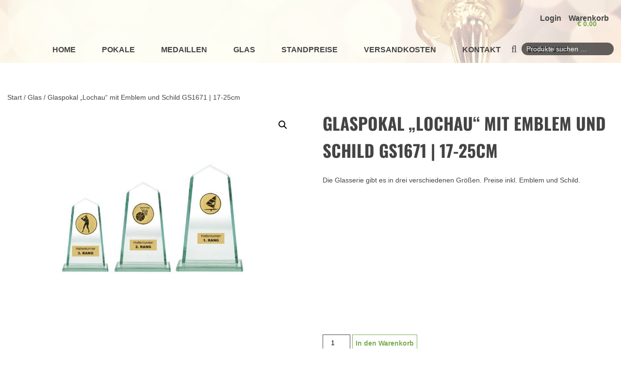

--- FILE ---
content_type: text/html; charset=UTF-8
request_url: https://www.boehler-sportpreise.at/produkt/glas-serie-lochau-emblem/
body_size: 56422
content:
<!DOCTYPE html>
<html lang="de">
    <head>
        <meta charset="UTF-8" />
<script type="text/javascript">
/* <![CDATA[ */
var gform;gform||(document.addEventListener("gform_main_scripts_loaded",function(){gform.scriptsLoaded=!0}),document.addEventListener("gform/theme/scripts_loaded",function(){gform.themeScriptsLoaded=!0}),window.addEventListener("DOMContentLoaded",function(){gform.domLoaded=!0}),gform={domLoaded:!1,scriptsLoaded:!1,themeScriptsLoaded:!1,isFormEditor:()=>"function"==typeof InitializeEditor,callIfLoaded:function(o){return!(!gform.domLoaded||!gform.scriptsLoaded||!gform.themeScriptsLoaded&&!gform.isFormEditor()||(gform.isFormEditor()&&console.warn("The use of gform.initializeOnLoaded() is deprecated in the form editor context and will be removed in Gravity Forms 3.1."),o(),0))},initializeOnLoaded:function(o){gform.callIfLoaded(o)||(document.addEventListener("gform_main_scripts_loaded",()=>{gform.scriptsLoaded=!0,gform.callIfLoaded(o)}),document.addEventListener("gform/theme/scripts_loaded",()=>{gform.themeScriptsLoaded=!0,gform.callIfLoaded(o)}),window.addEventListener("DOMContentLoaded",()=>{gform.domLoaded=!0,gform.callIfLoaded(o)}))},hooks:{action:{},filter:{}},addAction:function(o,r,e,t){gform.addHook("action",o,r,e,t)},addFilter:function(o,r,e,t){gform.addHook("filter",o,r,e,t)},doAction:function(o){gform.doHook("action",o,arguments)},applyFilters:function(o){return gform.doHook("filter",o,arguments)},removeAction:function(o,r){gform.removeHook("action",o,r)},removeFilter:function(o,r,e){gform.removeHook("filter",o,r,e)},addHook:function(o,r,e,t,n){null==gform.hooks[o][r]&&(gform.hooks[o][r]=[]);var d=gform.hooks[o][r];null==n&&(n=r+"_"+d.length),gform.hooks[o][r].push({tag:n,callable:e,priority:t=null==t?10:t})},doHook:function(r,o,e){var t;if(e=Array.prototype.slice.call(e,1),null!=gform.hooks[r][o]&&((o=gform.hooks[r][o]).sort(function(o,r){return o.priority-r.priority}),o.forEach(function(o){"function"!=typeof(t=o.callable)&&(t=window[t]),"action"==r?t.apply(null,e):e[0]=t.apply(null,e)})),"filter"==r)return e[0]},removeHook:function(o,r,t,n){var e;null!=gform.hooks[o][r]&&(e=(e=gform.hooks[o][r]).filter(function(o,r,e){return!!(null!=n&&n!=o.tag||null!=t&&t!=o.priority)}),gform.hooks[o][r]=e)}});
/* ]]> */
</script>

        <meta http-equiv="X-UA-Compatible" content="IE=edge">
        <meta name="viewport" content="width=device-width, initial-scale=1">

        <link rel="alternate" href="https://www.boehler-sportpreise.at" hreflang="x-default" />
        <link rel="alternate" href="https://www.boehler-sportpreise.at" hreflang="de-at" />
        
        <link rel="profile" href="http://gmpg.org/xfn/11" />
        <link rel="pingback" href="https://www.boehler-sportpreise.at/xmlrpc.php" />
                <meta name='robots' content='index, follow, max-image-preview:large, max-snippet:-1, max-video-preview:-1' />

<!-- Google Tag Manager for WordPress by gtm4wp.com -->
<script data-cfasync="false" data-pagespeed-no-defer>
	var gtm4wp_datalayer_name = "dataLayer";
	var dataLayer = dataLayer || [];
	const gtm4wp_use_sku_instead = 1;
	const gtm4wp_currency = 'EUR';
	const gtm4wp_product_per_impression = 0;
	const gtm4wp_clear_ecommerce = false;
	const gtm4wp_datalayer_max_timeout = 2000;
</script>
<!-- End Google Tag Manager for WordPress by gtm4wp.com -->
	<!-- This site is optimized with the Yoast SEO plugin v26.7 - https://yoast.com/wordpress/plugins/seo/ -->
	<title>Glaspokal &quot;Lochau&quot; mit Emblem und Schild GS1671 | 17-25cm - Böhler Sportpreise GmbH</title>
<link data-rocket-prefetch href="https://www.googletagmanager.com" rel="dns-prefetch">
<link data-rocket-prefetch href="https://fonts.bunny.net" rel="dns-prefetch">
<link data-rocket-prefetch href="https://js.stripe.com" rel="dns-prefetch"><link rel="preload" data-rocket-preload as="image" href="https://www.boehler-sportpreise.at/wp-content/uploads/2018/10/Boehler-header-1920x792.jpeg" fetchpriority="high">
	<link rel="canonical" href="https://www.boehler-sportpreise.at/produkt/glas-serie-lochau-emblem/" />
	<meta property="og:locale" content="de_DE" />
	<meta property="og:type" content="article" />
	<meta property="og:title" content="Glaspokal &quot;Lochau&quot; mit Emblem und Schild GS1671 | 17-25cm - Böhler Sportpreise GmbH" />
	<meta property="og:description" content="Die Glasserie gibt es in drei verschiedenen Größen. Preise inkl. Emblem und Schild." />
	<meta property="og:url" content="https://www.boehler-sportpreise.at/produkt/glas-serie-lochau-emblem/" />
	<meta property="og:site_name" content="Böhler Sportpreise GmbH" />
	<meta property="article:modified_time" content="2024-02-22T16:06:08+00:00" />
	<meta property="og:image" content="https://www.boehler-sportpreise.at/wp-content/uploads/2018/11/Glasstandpreis-GS1671.jpg" />
	<meta property="og:image:width" content="700" />
	<meta property="og:image:height" content="701" />
	<meta property="og:image:type" content="image/jpeg" />
	<meta name="twitter:card" content="summary_large_image" />
	<script type="application/ld+json" class="yoast-schema-graph">{"@context":"https://schema.org","@graph":[{"@type":"WebPage","@id":"https://www.boehler-sportpreise.at/produkt/glas-serie-lochau-emblem/","url":"https://www.boehler-sportpreise.at/produkt/glas-serie-lochau-emblem/","name":"Glaspokal \"Lochau\" mit Emblem und Schild GS1671 | 17-25cm - Böhler Sportpreise GmbH","isPartOf":{"@id":"https://www.boehler-sportpreise.at/#website"},"primaryImageOfPage":{"@id":"https://www.boehler-sportpreise.at/produkt/glas-serie-lochau-emblem/#primaryimage"},"image":{"@id":"https://www.boehler-sportpreise.at/produkt/glas-serie-lochau-emblem/#primaryimage"},"thumbnailUrl":"https://www.boehler-sportpreise.at/wp-content/uploads/2018/11/Glasstandpreis-GS1671.jpg","datePublished":"2018-11-26T15:37:21+00:00","dateModified":"2024-02-22T16:06:08+00:00","breadcrumb":{"@id":"https://www.boehler-sportpreise.at/produkt/glas-serie-lochau-emblem/#breadcrumb"},"inLanguage":"de","potentialAction":[{"@type":"ReadAction","target":["https://www.boehler-sportpreise.at/produkt/glas-serie-lochau-emblem/"]}]},{"@type":"ImageObject","inLanguage":"de","@id":"https://www.boehler-sportpreise.at/produkt/glas-serie-lochau-emblem/#primaryimage","url":"https://www.boehler-sportpreise.at/wp-content/uploads/2018/11/Glasstandpreis-GS1671.jpg","contentUrl":"https://www.boehler-sportpreise.at/wp-content/uploads/2018/11/Glasstandpreis-GS1671.jpg","width":700,"height":701},{"@type":"BreadcrumbList","@id":"https://www.boehler-sportpreise.at/produkt/glas-serie-lochau-emblem/#breadcrumb","itemListElement":[{"@type":"ListItem","position":1,"name":"Startseite","item":"https://www.boehler-sportpreise.at/"},{"@type":"ListItem","position":2,"name":"Shop","item":"https://www.boehler-sportpreise.at/shop/"},{"@type":"ListItem","position":3,"name":"Glaspokal &#8222;Lochau&#8220; mit Emblem und Schild GS1671 | 17-25cm"}]},{"@type":"WebSite","@id":"https://www.boehler-sportpreise.at/#website","url":"https://www.boehler-sportpreise.at/","name":"Böhler Sportpreise GmbH","description":"","potentialAction":[{"@type":"SearchAction","target":{"@type":"EntryPoint","urlTemplate":"https://www.boehler-sportpreise.at/?s={search_term_string}"},"query-input":{"@type":"PropertyValueSpecification","valueRequired":true,"valueName":"search_term_string"}}],"inLanguage":"de"}]}</script>
	<!-- / Yoast SEO plugin. -->


<link rel='dns-prefetch' href='//www.boehler-sportpreise.at' />
<link rel='dns-prefetch' href='//fonts.bunny.net' />
<style id='wp-img-auto-sizes-contain-inline-css' type='text/css'>
img:is([sizes=auto i],[sizes^="auto," i]){contain-intrinsic-size:3000px 1500px}
/*# sourceURL=wp-img-auto-sizes-contain-inline-css */
</style>
<link rel='stylesheet' id='themecomplete-epo-css' href='https://www.boehler-sportpreise.at/wp-content/plugins/woocommerce-tm-extra-product-options/assets/css/epo.min.css?ver=7.5.5' type='text/css' media='all' />
<link rel='stylesheet' id='themecomplete-epo-smallscreen-css' href='https://www.boehler-sportpreise.at/wp-content/plugins/woocommerce-tm-extra-product-options/assets/css/tm-epo-smallscreen.min.css?ver=7.5.5' type='text/css' media='only screen and (max-width: 768px)' />
<style id='themecomplete-styles-header-inline-css' type='text/css'>
:root {--tcgaprow: 15px;--tcgapcolumn: 15px;}
/*# sourceURL=themecomplete-styles-header-inline-css */
</style>
<style id='wp-block-library-inline-css' type='text/css'>
:root{--wp-block-synced-color:#7a00df;--wp-block-synced-color--rgb:122,0,223;--wp-bound-block-color:var(--wp-block-synced-color);--wp-editor-canvas-background:#ddd;--wp-admin-theme-color:#007cba;--wp-admin-theme-color--rgb:0,124,186;--wp-admin-theme-color-darker-10:#006ba1;--wp-admin-theme-color-darker-10--rgb:0,107,160.5;--wp-admin-theme-color-darker-20:#005a87;--wp-admin-theme-color-darker-20--rgb:0,90,135;--wp-admin-border-width-focus:2px}@media (min-resolution:192dpi){:root{--wp-admin-border-width-focus:1.5px}}.wp-element-button{cursor:pointer}:root .has-very-light-gray-background-color{background-color:#eee}:root .has-very-dark-gray-background-color{background-color:#313131}:root .has-very-light-gray-color{color:#eee}:root .has-very-dark-gray-color{color:#313131}:root .has-vivid-green-cyan-to-vivid-cyan-blue-gradient-background{background:linear-gradient(135deg,#00d084,#0693e3)}:root .has-purple-crush-gradient-background{background:linear-gradient(135deg,#34e2e4,#4721fb 50%,#ab1dfe)}:root .has-hazy-dawn-gradient-background{background:linear-gradient(135deg,#faaca8,#dad0ec)}:root .has-subdued-olive-gradient-background{background:linear-gradient(135deg,#fafae1,#67a671)}:root .has-atomic-cream-gradient-background{background:linear-gradient(135deg,#fdd79a,#004a59)}:root .has-nightshade-gradient-background{background:linear-gradient(135deg,#330968,#31cdcf)}:root .has-midnight-gradient-background{background:linear-gradient(135deg,#020381,#2874fc)}:root{--wp--preset--font-size--normal:16px;--wp--preset--font-size--huge:42px}.has-regular-font-size{font-size:1em}.has-larger-font-size{font-size:2.625em}.has-normal-font-size{font-size:var(--wp--preset--font-size--normal)}.has-huge-font-size{font-size:var(--wp--preset--font-size--huge)}.has-text-align-center{text-align:center}.has-text-align-left{text-align:left}.has-text-align-right{text-align:right}.has-fit-text{white-space:nowrap!important}#end-resizable-editor-section{display:none}.aligncenter{clear:both}.items-justified-left{justify-content:flex-start}.items-justified-center{justify-content:center}.items-justified-right{justify-content:flex-end}.items-justified-space-between{justify-content:space-between}.screen-reader-text{border:0;clip-path:inset(50%);height:1px;margin:-1px;overflow:hidden;padding:0;position:absolute;width:1px;word-wrap:normal!important}.screen-reader-text:focus{background-color:#ddd;clip-path:none;color:#444;display:block;font-size:1em;height:auto;left:5px;line-height:normal;padding:15px 23px 14px;text-decoration:none;top:5px;width:auto;z-index:100000}html :where(.has-border-color){border-style:solid}html :where([style*=border-top-color]){border-top-style:solid}html :where([style*=border-right-color]){border-right-style:solid}html :where([style*=border-bottom-color]){border-bottom-style:solid}html :where([style*=border-left-color]){border-left-style:solid}html :where([style*=border-width]){border-style:solid}html :where([style*=border-top-width]){border-top-style:solid}html :where([style*=border-right-width]){border-right-style:solid}html :where([style*=border-bottom-width]){border-bottom-style:solid}html :where([style*=border-left-width]){border-left-style:solid}html :where(img[class*=wp-image-]){height:auto;max-width:100%}:where(figure){margin:0 0 1em}html :where(.is-position-sticky){--wp-admin--admin-bar--position-offset:var(--wp-admin--admin-bar--height,0px)}@media screen and (max-width:600px){html :where(.is-position-sticky){--wp-admin--admin-bar--position-offset:0px}}

/*# sourceURL=wp-block-library-inline-css */
</style><link rel='stylesheet' id='wc-blocks-style-css' href='https://www.boehler-sportpreise.at/wp-content/plugins/woocommerce/assets/client/blocks/wc-blocks.css?ver=wc-10.4.3' type='text/css' media='all' />
<style id='global-styles-inline-css' type='text/css'>
:root{--wp--preset--aspect-ratio--square: 1;--wp--preset--aspect-ratio--4-3: 4/3;--wp--preset--aspect-ratio--3-4: 3/4;--wp--preset--aspect-ratio--3-2: 3/2;--wp--preset--aspect-ratio--2-3: 2/3;--wp--preset--aspect-ratio--16-9: 16/9;--wp--preset--aspect-ratio--9-16: 9/16;--wp--preset--color--black: #000000;--wp--preset--color--cyan-bluish-gray: #abb8c3;--wp--preset--color--white: #ffffff;--wp--preset--color--pale-pink: #f78da7;--wp--preset--color--vivid-red: #cf2e2e;--wp--preset--color--luminous-vivid-orange: #ff6900;--wp--preset--color--luminous-vivid-amber: #fcb900;--wp--preset--color--light-green-cyan: #7bdcb5;--wp--preset--color--vivid-green-cyan: #00d084;--wp--preset--color--pale-cyan-blue: #8ed1fc;--wp--preset--color--vivid-cyan-blue: #0693e3;--wp--preset--color--vivid-purple: #9b51e0;--wp--preset--gradient--vivid-cyan-blue-to-vivid-purple: linear-gradient(135deg,rgb(6,147,227) 0%,rgb(155,81,224) 100%);--wp--preset--gradient--light-green-cyan-to-vivid-green-cyan: linear-gradient(135deg,rgb(122,220,180) 0%,rgb(0,208,130) 100%);--wp--preset--gradient--luminous-vivid-amber-to-luminous-vivid-orange: linear-gradient(135deg,rgb(252,185,0) 0%,rgb(255,105,0) 100%);--wp--preset--gradient--luminous-vivid-orange-to-vivid-red: linear-gradient(135deg,rgb(255,105,0) 0%,rgb(207,46,46) 100%);--wp--preset--gradient--very-light-gray-to-cyan-bluish-gray: linear-gradient(135deg,rgb(238,238,238) 0%,rgb(169,184,195) 100%);--wp--preset--gradient--cool-to-warm-spectrum: linear-gradient(135deg,rgb(74,234,220) 0%,rgb(151,120,209) 20%,rgb(207,42,186) 40%,rgb(238,44,130) 60%,rgb(251,105,98) 80%,rgb(254,248,76) 100%);--wp--preset--gradient--blush-light-purple: linear-gradient(135deg,rgb(255,206,236) 0%,rgb(152,150,240) 100%);--wp--preset--gradient--blush-bordeaux: linear-gradient(135deg,rgb(254,205,165) 0%,rgb(254,45,45) 50%,rgb(107,0,62) 100%);--wp--preset--gradient--luminous-dusk: linear-gradient(135deg,rgb(255,203,112) 0%,rgb(199,81,192) 50%,rgb(65,88,208) 100%);--wp--preset--gradient--pale-ocean: linear-gradient(135deg,rgb(255,245,203) 0%,rgb(182,227,212) 50%,rgb(51,167,181) 100%);--wp--preset--gradient--electric-grass: linear-gradient(135deg,rgb(202,248,128) 0%,rgb(113,206,126) 100%);--wp--preset--gradient--midnight: linear-gradient(135deg,rgb(2,3,129) 0%,rgb(40,116,252) 100%);--wp--preset--font-size--small: 13px;--wp--preset--font-size--medium: 20px;--wp--preset--font-size--large: 36px;--wp--preset--font-size--x-large: 42px;--wp--preset--spacing--20: 0.44rem;--wp--preset--spacing--30: 0.67rem;--wp--preset--spacing--40: 1rem;--wp--preset--spacing--50: 1.5rem;--wp--preset--spacing--60: 2.25rem;--wp--preset--spacing--70: 3.38rem;--wp--preset--spacing--80: 5.06rem;--wp--preset--shadow--natural: 6px 6px 9px rgba(0, 0, 0, 0.2);--wp--preset--shadow--deep: 12px 12px 50px rgba(0, 0, 0, 0.4);--wp--preset--shadow--sharp: 6px 6px 0px rgba(0, 0, 0, 0.2);--wp--preset--shadow--outlined: 6px 6px 0px -3px rgb(255, 255, 255), 6px 6px rgb(0, 0, 0);--wp--preset--shadow--crisp: 6px 6px 0px rgb(0, 0, 0);}:where(.is-layout-flex){gap: 0.5em;}:where(.is-layout-grid){gap: 0.5em;}body .is-layout-flex{display: flex;}.is-layout-flex{flex-wrap: wrap;align-items: center;}.is-layout-flex > :is(*, div){margin: 0;}body .is-layout-grid{display: grid;}.is-layout-grid > :is(*, div){margin: 0;}:where(.wp-block-columns.is-layout-flex){gap: 2em;}:where(.wp-block-columns.is-layout-grid){gap: 2em;}:where(.wp-block-post-template.is-layout-flex){gap: 1.25em;}:where(.wp-block-post-template.is-layout-grid){gap: 1.25em;}.has-black-color{color: var(--wp--preset--color--black) !important;}.has-cyan-bluish-gray-color{color: var(--wp--preset--color--cyan-bluish-gray) !important;}.has-white-color{color: var(--wp--preset--color--white) !important;}.has-pale-pink-color{color: var(--wp--preset--color--pale-pink) !important;}.has-vivid-red-color{color: var(--wp--preset--color--vivid-red) !important;}.has-luminous-vivid-orange-color{color: var(--wp--preset--color--luminous-vivid-orange) !important;}.has-luminous-vivid-amber-color{color: var(--wp--preset--color--luminous-vivid-amber) !important;}.has-light-green-cyan-color{color: var(--wp--preset--color--light-green-cyan) !important;}.has-vivid-green-cyan-color{color: var(--wp--preset--color--vivid-green-cyan) !important;}.has-pale-cyan-blue-color{color: var(--wp--preset--color--pale-cyan-blue) !important;}.has-vivid-cyan-blue-color{color: var(--wp--preset--color--vivid-cyan-blue) !important;}.has-vivid-purple-color{color: var(--wp--preset--color--vivid-purple) !important;}.has-black-background-color{background-color: var(--wp--preset--color--black) !important;}.has-cyan-bluish-gray-background-color{background-color: var(--wp--preset--color--cyan-bluish-gray) !important;}.has-white-background-color{background-color: var(--wp--preset--color--white) !important;}.has-pale-pink-background-color{background-color: var(--wp--preset--color--pale-pink) !important;}.has-vivid-red-background-color{background-color: var(--wp--preset--color--vivid-red) !important;}.has-luminous-vivid-orange-background-color{background-color: var(--wp--preset--color--luminous-vivid-orange) !important;}.has-luminous-vivid-amber-background-color{background-color: var(--wp--preset--color--luminous-vivid-amber) !important;}.has-light-green-cyan-background-color{background-color: var(--wp--preset--color--light-green-cyan) !important;}.has-vivid-green-cyan-background-color{background-color: var(--wp--preset--color--vivid-green-cyan) !important;}.has-pale-cyan-blue-background-color{background-color: var(--wp--preset--color--pale-cyan-blue) !important;}.has-vivid-cyan-blue-background-color{background-color: var(--wp--preset--color--vivid-cyan-blue) !important;}.has-vivid-purple-background-color{background-color: var(--wp--preset--color--vivid-purple) !important;}.has-black-border-color{border-color: var(--wp--preset--color--black) !important;}.has-cyan-bluish-gray-border-color{border-color: var(--wp--preset--color--cyan-bluish-gray) !important;}.has-white-border-color{border-color: var(--wp--preset--color--white) !important;}.has-pale-pink-border-color{border-color: var(--wp--preset--color--pale-pink) !important;}.has-vivid-red-border-color{border-color: var(--wp--preset--color--vivid-red) !important;}.has-luminous-vivid-orange-border-color{border-color: var(--wp--preset--color--luminous-vivid-orange) !important;}.has-luminous-vivid-amber-border-color{border-color: var(--wp--preset--color--luminous-vivid-amber) !important;}.has-light-green-cyan-border-color{border-color: var(--wp--preset--color--light-green-cyan) !important;}.has-vivid-green-cyan-border-color{border-color: var(--wp--preset--color--vivid-green-cyan) !important;}.has-pale-cyan-blue-border-color{border-color: var(--wp--preset--color--pale-cyan-blue) !important;}.has-vivid-cyan-blue-border-color{border-color: var(--wp--preset--color--vivid-cyan-blue) !important;}.has-vivid-purple-border-color{border-color: var(--wp--preset--color--vivid-purple) !important;}.has-vivid-cyan-blue-to-vivid-purple-gradient-background{background: var(--wp--preset--gradient--vivid-cyan-blue-to-vivid-purple) !important;}.has-light-green-cyan-to-vivid-green-cyan-gradient-background{background: var(--wp--preset--gradient--light-green-cyan-to-vivid-green-cyan) !important;}.has-luminous-vivid-amber-to-luminous-vivid-orange-gradient-background{background: var(--wp--preset--gradient--luminous-vivid-amber-to-luminous-vivid-orange) !important;}.has-luminous-vivid-orange-to-vivid-red-gradient-background{background: var(--wp--preset--gradient--luminous-vivid-orange-to-vivid-red) !important;}.has-very-light-gray-to-cyan-bluish-gray-gradient-background{background: var(--wp--preset--gradient--very-light-gray-to-cyan-bluish-gray) !important;}.has-cool-to-warm-spectrum-gradient-background{background: var(--wp--preset--gradient--cool-to-warm-spectrum) !important;}.has-blush-light-purple-gradient-background{background: var(--wp--preset--gradient--blush-light-purple) !important;}.has-blush-bordeaux-gradient-background{background: var(--wp--preset--gradient--blush-bordeaux) !important;}.has-luminous-dusk-gradient-background{background: var(--wp--preset--gradient--luminous-dusk) !important;}.has-pale-ocean-gradient-background{background: var(--wp--preset--gradient--pale-ocean) !important;}.has-electric-grass-gradient-background{background: var(--wp--preset--gradient--electric-grass) !important;}.has-midnight-gradient-background{background: var(--wp--preset--gradient--midnight) !important;}.has-small-font-size{font-size: var(--wp--preset--font-size--small) !important;}.has-medium-font-size{font-size: var(--wp--preset--font-size--medium) !important;}.has-large-font-size{font-size: var(--wp--preset--font-size--large) !important;}.has-x-large-font-size{font-size: var(--wp--preset--font-size--x-large) !important;}
/*# sourceURL=global-styles-inline-css */
</style>

<style id='classic-theme-styles-inline-css' type='text/css'>
/*! This file is auto-generated */
.wp-block-button__link{color:#fff;background-color:#32373c;border-radius:9999px;box-shadow:none;text-decoration:none;padding:calc(.667em + 2px) calc(1.333em + 2px);font-size:1.125em}.wp-block-file__button{background:#32373c;color:#fff;text-decoration:none}
/*# sourceURL=/wp-includes/css/classic-themes.min.css */
</style>
<link rel='stylesheet' id='photoswipe-css' href='https://www.boehler-sportpreise.at/wp-content/plugins/woocommerce/assets/css/photoswipe/photoswipe.min.css?ver=10.4.3' type='text/css' media='all' />
<link rel='stylesheet' id='photoswipe-default-skin-css' href='https://www.boehler-sportpreise.at/wp-content/plugins/woocommerce/assets/css/photoswipe/default-skin/default-skin.min.css?ver=10.4.3' type='text/css' media='all' />
<link rel='stylesheet' id='woocommerce-layout-css' href='https://www.boehler-sportpreise.at/wp-content/plugins/woocommerce/assets/css/woocommerce-layout.css?ver=10.4.3' type='text/css' media='all' />
<link rel='stylesheet' id='woocommerce-smallscreen-css' href='https://www.boehler-sportpreise.at/wp-content/plugins/woocommerce/assets/css/woocommerce-smallscreen.css?ver=10.4.3' type='text/css' media='only screen and (max-width: 768px)' />
<link rel='stylesheet' id='woocommerce-general-css' href='https://www.boehler-sportpreise.at/wp-content/plugins/woocommerce/assets/css/woocommerce.css?ver=10.4.3' type='text/css' media='all' />
<style id='woocommerce-inline-inline-css' type='text/css'>
.woocommerce form .form-row .required { visibility: visible; }
/*# sourceURL=woocommerce-inline-inline-css */
</style>
<link rel='stylesheet' id='lemon-flex-grid-css' href='https://www.boehler-sportpreise.at/wp-content/themes/boehler-sportpreise/css/lemon-flex-grid.css?ver=1.0' type='text/css' media='all' />
<link rel='stylesheet' id='google-font-css' href='https://fonts.bunny.net/css?family=Oswald%3A400%2C600%2C700&#038;ver=4.7.0' type='text/css' media='all' />
<link rel='stylesheet' id='slick-theme-css' href='https://www.boehler-sportpreise.at/wp-content/themes/boehler-sportpreise/css/slick.css?ver=1.0' type='text/css' media='all' />
<link rel='stylesheet' id='theme-style-css' href='https://www.boehler-sportpreise.at/wp-content/themes/boehler-sportpreise/style.css?ver=4.0' type='text/css' media='all' />
<link rel='stylesheet' id='wc_stripe_express_checkout_style-css' href='https://www.boehler-sportpreise.at/wp-content/plugins/woocommerce-gateway-stripe/build/express-checkout.css?ver=f49792bd42ded7e3e1cb' type='text/css' media='all' />
<script type="text/template" id="tmpl-variation-template">
	<div class="woocommerce-variation-description">{{{ data.variation.variation_description }}}</div>
	<div class="woocommerce-variation-price">{{{ data.variation.price_html }}}</div>
	<div class="woocommerce-variation-availability">{{{ data.variation.availability_html }}}</div>
</script>
<script type="text/template" id="tmpl-unavailable-variation-template">
	<p role="alert">Dieses Produkt ist leider nicht verfügbar. Bitte wähle eine andere Kombination.</p>
</script>
<script type="text/javascript" src="https://www.boehler-sportpreise.at/wp-includes/js/jquery/jquery.min.js?ver=3.7.1" id="jquery-core-js"></script>
<script type="text/javascript" id="jquery-core-js-after">
/* <![CDATA[ */
$ = jQuery;
//# sourceURL=jquery-core-js-after
/* ]]> */
</script>
<script type="text/javascript" src="https://www.boehler-sportpreise.at/wp-includes/js/underscore.min.js?ver=1.13.7" id="underscore-js"></script>
<script type="text/javascript" id="wp-util-js-extra">
/* <![CDATA[ */
var _wpUtilSettings = {"ajax":{"url":"/wp-admin/admin-ajax.php"}};
//# sourceURL=wp-util-js-extra
/* ]]> */
</script>
<script type="text/javascript" src="https://www.boehler-sportpreise.at/wp-includes/js/wp-util.min.js?ver=6.9" id="wp-util-js"></script>
<script type="text/javascript" src="https://www.boehler-sportpreise.at/wp-content/plugins/woocommerce/assets/js/jquery-blockui/jquery.blockUI.min.js?ver=2.7.0-wc.10.4.3" id="wc-jquery-blockui-js" data-wp-strategy="defer"></script>
<script type="text/javascript" id="wc-add-to-cart-js-extra">
/* <![CDATA[ */
var wc_add_to_cart_params = {"ajax_url":"/wp-admin/admin-ajax.php","wc_ajax_url":"/?wc-ajax=%%endpoint%%","i18n_view_cart":"Warenkorb anzeigen","cart_url":"https://www.boehler-sportpreise.at/warenkorb/","is_cart":"","cart_redirect_after_add":"no"};
//# sourceURL=wc-add-to-cart-js-extra
/* ]]> */
</script>
<script type="text/javascript" src="https://www.boehler-sportpreise.at/wp-content/plugins/woocommerce/assets/js/frontend/add-to-cart.min.js?ver=10.4.3" id="wc-add-to-cart-js" defer="defer" data-wp-strategy="defer"></script>
<script type="text/javascript" src="https://www.boehler-sportpreise.at/wp-content/plugins/woocommerce/assets/js/zoom/jquery.zoom.min.js?ver=1.7.21-wc.10.4.3" id="wc-zoom-js" defer="defer" data-wp-strategy="defer"></script>
<script type="text/javascript" src="https://www.boehler-sportpreise.at/wp-content/plugins/woocommerce/assets/js/flexslider/jquery.flexslider.min.js?ver=2.7.2-wc.10.4.3" id="wc-flexslider-js" defer="defer" data-wp-strategy="defer"></script>
<script type="text/javascript" src="https://www.boehler-sportpreise.at/wp-content/plugins/woocommerce/assets/js/photoswipe/photoswipe.min.js?ver=4.1.1-wc.10.4.3" id="wc-photoswipe-js" defer="defer" data-wp-strategy="defer"></script>
<script type="text/javascript" src="https://www.boehler-sportpreise.at/wp-content/plugins/woocommerce/assets/js/photoswipe/photoswipe-ui-default.min.js?ver=4.1.1-wc.10.4.3" id="wc-photoswipe-ui-default-js" defer="defer" data-wp-strategy="defer"></script>
<script type="text/javascript" id="wc-single-product-js-extra">
/* <![CDATA[ */
var wc_single_product_params = {"i18n_required_rating_text":"Bitte w\u00e4hle eine Bewertung","i18n_rating_options":["1 von 5\u00a0Sternen","2 von 5\u00a0Sternen","3 von 5\u00a0Sternen","4 von 5\u00a0Sternen","5 von 5\u00a0Sternen"],"i18n_product_gallery_trigger_text":"Bildergalerie im Vollbildmodus anzeigen","review_rating_required":"yes","flexslider":{"rtl":false,"animation":"slide","smoothHeight":true,"directionNav":false,"controlNav":"thumbnails","slideshow":false,"animationSpeed":500,"animationLoop":false,"allowOneSlide":false},"zoom_enabled":"1","zoom_options":[],"photoswipe_enabled":"1","photoswipe_options":{"shareEl":false,"closeOnScroll":false,"history":false,"hideAnimationDuration":0,"showAnimationDuration":0},"flexslider_enabled":"1"};
//# sourceURL=wc-single-product-js-extra
/* ]]> */
</script>
<script type="text/javascript" src="https://www.boehler-sportpreise.at/wp-content/plugins/woocommerce/assets/js/frontend/single-product.min.js?ver=10.4.3" id="wc-single-product-js" defer="defer" data-wp-strategy="defer"></script>
<script type="text/javascript" src="https://www.boehler-sportpreise.at/wp-content/plugins/woocommerce/assets/js/js-cookie/js.cookie.min.js?ver=2.1.4-wc.10.4.3" id="wc-js-cookie-js" defer="defer" data-wp-strategy="defer"></script>
<script type="text/javascript" id="woocommerce-js-extra">
/* <![CDATA[ */
var woocommerce_params = {"ajax_url":"/wp-admin/admin-ajax.php","wc_ajax_url":"/?wc-ajax=%%endpoint%%","i18n_password_show":"Passwort anzeigen","i18n_password_hide":"Passwort ausblenden"};
//# sourceURL=woocommerce-js-extra
/* ]]> */
</script>
<script type="text/javascript" src="https://www.boehler-sportpreise.at/wp-content/plugins/woocommerce/assets/js/frontend/woocommerce.min.js?ver=10.4.3" id="woocommerce-js" defer="defer" data-wp-strategy="defer"></script>

<!-- Google Tag Manager for WordPress by gtm4wp.com -->
<!-- GTM Container placement set to footer -->
<script data-cfasync="false" data-pagespeed-no-defer type="text/javascript">
	var dataLayer_content = {"pagePostType":"product","pagePostType2":"single-product","pagePostAuthor":"jboehler","customerTotalOrders":0,"customerTotalOrderValue":0,"customerFirstName":"","customerLastName":"","customerBillingFirstName":"","customerBillingLastName":"","customerBillingCompany":"","customerBillingAddress1":"","customerBillingAddress2":"","customerBillingCity":"","customerBillingState":"","customerBillingPostcode":"","customerBillingCountry":"","customerBillingEmail":"","customerBillingEmailHash":"","customerBillingPhone":"","customerShippingFirstName":"","customerShippingLastName":"","customerShippingCompany":"","customerShippingAddress1":"","customerShippingAddress2":"","customerShippingCity":"","customerShippingState":"","customerShippingPostcode":"","customerShippingCountry":"","productRatingCounts":[],"productAverageRating":0,"productReviewCount":0,"productType":"simple","productIsVariable":0};
	dataLayer.push( dataLayer_content );
</script>
<script data-cfasync="false" data-pagespeed-no-defer type="text/javascript">
(function(w,d,s,l,i){w[l]=w[l]||[];w[l].push({'gtm.start':
new Date().getTime(),event:'gtm.js'});var f=d.getElementsByTagName(s)[0],
j=d.createElement(s),dl=l!='dataLayer'?'&l='+l:'';j.async=true;j.src=
'//www.googletagmanager.com/gtm.js?id='+i+dl;f.parentNode.insertBefore(j,f);
})(window,document,'script','dataLayer','GTM-5WTB6X2');
</script>
<!-- End Google Tag Manager for WordPress by gtm4wp.com -->	<noscript><style>.woocommerce-product-gallery{ opacity: 1 !important; }</style></noscript>
	<style type="text/css">.recentcomments a{display:inline !important;padding:0 !important;margin:0 !important;}</style><link rel="icon" href="https://www.boehler-sportpreise.at/wp-content/uploads/2018/12/cropped-fav-32x32.png" sizes="32x32" />
<link rel="icon" href="https://www.boehler-sportpreise.at/wp-content/uploads/2018/12/cropped-fav-192x192.png" sizes="192x192" />
<link rel="apple-touch-icon" href="https://www.boehler-sportpreise.at/wp-content/uploads/2018/12/cropped-fav-180x180.png" />
<meta name="msapplication-TileImage" content="https://www.boehler-sportpreise.at/wp-content/uploads/2018/12/cropped-fav-270x270.png" />
<script class="tm-hidden" type="text/template" id="tmpl-tc-cart-options-popup">
	<div class='header'>
		<h3>{{{ data.title }}}</h3>
	</div>
	<div id='{{{ data.id }}}' class='float-editbox'>{{{ data.html }}}</div>
	<div class='footer'>
		<div class='inner'>
			<span class='tm-button button button-secondary button-large floatbox-cancel'>{{{ data.close }}}</span>
		</div>
	</div>
</script>
<script class="tm-hidden" type="text/template" id="tmpl-tc-lightbox">
	<div class="tc-lightbox-wrap">
		<span class="tc-lightbox-button tcfa tcfa-search tc-transition tcinit"></span>
	</div>
</script>
<script class="tm-hidden" type="text/template" id="tmpl-tc-lightbox-zoom">
	<span class="tc-lightbox-button-close tcfa tcfa-times"></span>
	{{{ data.img }}}
</script>
<script class="tm-hidden" type="text/template" id="tmpl-tc-final-totals">
	<dl class="tm-extra-product-options-totals tm-custom-price-totals">
		<# if (data.show_unit_price==true){ #>		<dt class="tm-unit-price">{{{ data.unit_price }}}</dt>
		<dd class="tm-unit-price">
		{{{ data.totals_box_before_unit_price }}}<span class="price amount options">{{{ data.formatted_unit_price }}}</span>{{{ data.totals_box_after_unit_price }}}
		</dd>		<# } #>
		<# if (data.show_options_vat==true){ #>		<dt class="tm-vat-options-totals">{{{ data.options_vat_total }}}</dt>
		<dd class="tm-vat-options-totals">
		{{{ data.totals_box_before_vat_options_totals_price }}}<span class="price amount options">{{{ data.formatted_vat_options_total }}}</span>{{{ data.totals_box_after_vat_options_totals_price }}}
		</dd>		<# } #>
		<# if (data.show_options_total==true){ #>		<dt class="tm-options-totals">{{{ data.options_total }}}</dt>
		<dd class="tm-options-totals">
		{{{ data.totals_box_before_options_totals_price }}}<span class="price amount options">{{{ data.formatted_options_total }}}</span>{{{ data.totals_box_after_options_totals_price }}}
		</dd>		<# } #>
		<# if (data.show_fees_total==true){ #>		<dt class="tm-fee-totals">{{{ data.fees_total }}}</dt>
		<dd class="tm-fee-totals">
		{{{ data.totals_box_before_fee_totals_price }}}<span class="price amount fees">{{{ data.formatted_fees_total }}}</span>{{{ data.totals_box_after_fee_totals_price }}}
		</dd>		<# } #>
		<# if (data.show_extra_fee==true){ #>		<dt class="tm-extra-fee">{{{ data.extra_fee }}}</dt>
		<dd class="tm-extra-fee">
		{{{ data.totals_box_before_extra_fee_price }}}<span class="price amount options extra-fee">{{{ data.formatted_extra_fee }}}</span>{{{ data.totals_box_after_extra_fee_price }}}
		</dd>		<# } #>
		<# if (data.show_final_total==true){ #>		<dt class="tm-final-totals">{{{ data.final_total }}}</dt>
		<dd class="tm-final-totals">
		{{{ data.totals_box_before_final_totals_price }}}<span class="price amount final">{{{ data.formatted_final_total }}}</span>{{{ data.totals_box_after_final_totals_price }}}
		</dd>		<# } #>
			</dl>
</script>
<script class="tm-hidden" type="text/template" id="tmpl-tc-plain-price">
	{{{ data.price }}}
</script>
<script class="tm-hidden" type="text/template" id="tmpl-tc-suffix">
	</script>
<script class="tm-hidden" type="text/template" id="tmpl-tc-main-suffix">
	 &lt;small&gt;&lt;/small&gt;</script>
<script class="tm-hidden" type="text/template" id="tmpl-tc-price">
	&lt;span class=&quot;woocommerce-Price-amount amount&quot;&gt;&lt;bdi&gt;&lt;span class=&quot;woocommerce-Price-currencySymbol&quot;&gt;&euro;&lt;/span&gt;&nbsp;{{{ data.price }}}&lt;/bdi&gt;&lt;/span&gt;</script>
<script class="tm-hidden" type="text/template" id="tmpl-tc-price-m">
	&lt;span class=&quot;woocommerce-Price-amount amount&quot;&gt;&lt;bdi&gt;-&lt;span class=&quot;woocommerce-Price-currencySymbol&quot;&gt;&euro;&lt;/span&gt;&nbsp;{{{ data.price }}}&lt;/bdi&gt;&lt;/span&gt;</script>
<script class="tm-hidden" type="text/template" id="tmpl-tc-sale-price">
	&lt;del aria-hidden=&quot;true&quot;&gt;&lt;span class=&quot;woocommerce-Price-amount amount&quot;&gt;&lt;bdi&gt;&lt;span class=&quot;woocommerce-Price-currencySymbol&quot;&gt;&euro;&lt;/span&gt;&nbsp;{{{ data.price }}}&lt;/bdi&gt;&lt;/span&gt;&lt;/del&gt; &lt;span class=&quot;screen-reader-text&quot;&gt;Ursprünglicher Preis war: &euro;&nbsp;{{{ data.price }}}&lt;/span&gt;&lt;ins aria-hidden=&quot;true&quot;&gt;&lt;span class=&quot;woocommerce-Price-amount amount&quot;&gt;&lt;bdi&gt;&lt;span class=&quot;woocommerce-Price-currencySymbol&quot;&gt;&euro;&lt;/span&gt;&nbsp;{{{ data.sale_price }}}&lt;/bdi&gt;&lt;/span&gt;&lt;/ins&gt;&lt;span class=&quot;screen-reader-text&quot;&gt;Aktueller Preis ist: &euro;&nbsp;{{{ data.sale_price }}}.&lt;/span&gt;</script>
<script class="tm-hidden" type="text/template" id="tmpl-tc-sale-price-m10">
	&lt;del aria-hidden=&quot;true&quot;&gt;&lt;span class=&quot;woocommerce-Price-amount amount&quot;&gt;&lt;bdi&gt;-&lt;span class=&quot;woocommerce-Price-currencySymbol&quot;&gt;&euro;&lt;/span&gt;&nbsp;{{{ data.price }}}&lt;/bdi&gt;&lt;/span&gt;&lt;/del&gt; &lt;span class=&quot;screen-reader-text&quot;&gt;Ursprünglicher Preis war: -&euro;&nbsp;{{{ data.price }}}&lt;/span&gt;&lt;ins aria-hidden=&quot;true&quot;&gt;&lt;span class=&quot;woocommerce-Price-amount amount&quot;&gt;&lt;bdi&gt;&lt;span class=&quot;woocommerce-Price-currencySymbol&quot;&gt;&euro;&lt;/span&gt;&nbsp;{{{ data.sale_price }}}&lt;/bdi&gt;&lt;/span&gt;&lt;/ins&gt;&lt;span class=&quot;screen-reader-text&quot;&gt;Aktueller Preis ist: &euro;&nbsp;{{{ data.sale_price }}}.&lt;/span&gt;</script>
<script class="tm-hidden" type="text/template" id="tmpl-tc-sale-price-m01">
	&lt;del aria-hidden=&quot;true&quot;&gt;&lt;span class=&quot;woocommerce-Price-amount amount&quot;&gt;&lt;bdi&gt;&lt;span class=&quot;woocommerce-Price-currencySymbol&quot;&gt;&euro;&lt;/span&gt;&nbsp;{{{ data.price }}}&lt;/bdi&gt;&lt;/span&gt;&lt;/del&gt; &lt;span class=&quot;screen-reader-text&quot;&gt;Ursprünglicher Preis war: &euro;&nbsp;{{{ data.price }}}&lt;/span&gt;&lt;ins aria-hidden=&quot;true&quot;&gt;&lt;span class=&quot;woocommerce-Price-amount amount&quot;&gt;&lt;bdi&gt;-&lt;span class=&quot;woocommerce-Price-currencySymbol&quot;&gt;&euro;&lt;/span&gt;&nbsp;{{{ data.sale_price }}}&lt;/bdi&gt;&lt;/span&gt;&lt;/ins&gt;&lt;span class=&quot;screen-reader-text&quot;&gt;Aktueller Preis ist: -&euro;&nbsp;{{{ data.sale_price }}}.&lt;/span&gt;</script>
<script class="tm-hidden" type="text/template" id="tmpl-tc-sale-price-m11">
	&lt;del aria-hidden=&quot;true&quot;&gt;&lt;span class=&quot;woocommerce-Price-amount amount&quot;&gt;&lt;bdi&gt;-&lt;span class=&quot;woocommerce-Price-currencySymbol&quot;&gt;&euro;&lt;/span&gt;&nbsp;{{{ data.price }}}&lt;/bdi&gt;&lt;/span&gt;&lt;/del&gt; &lt;span class=&quot;screen-reader-text&quot;&gt;Ursprünglicher Preis war: -&euro;&nbsp;{{{ data.price }}}&lt;/span&gt;&lt;ins aria-hidden=&quot;true&quot;&gt;&lt;span class=&quot;woocommerce-Price-amount amount&quot;&gt;&lt;bdi&gt;-&lt;span class=&quot;woocommerce-Price-currencySymbol&quot;&gt;&euro;&lt;/span&gt;&nbsp;{{{ data.sale_price }}}&lt;/bdi&gt;&lt;/span&gt;&lt;/ins&gt;&lt;span class=&quot;screen-reader-text&quot;&gt;Aktueller Preis ist: -&euro;&nbsp;{{{ data.sale_price }}}.&lt;/span&gt;</script>
<script class="tm-hidden" type="text/template" id="tmpl-tc-section-pop-link">
	<div id="tm-section-pop-up" class="floatbox fl-overlay tm-section-pop-up single">
	<div class="tm-extra-product-options flasho tc-wrapper tm-animated appear">
		<div class='header'><h3>{{{ data.title }}}</h3></div>
		<div class="float-editbox" id="tc-floatbox-content"></div>
		<div class='footer'>
			<div class='inner'>
				<span class='tm-button button button-secondary button-large floatbox-cancel'>{{{ data.close }}}</span>
			</div>
		</div>
	</div>
	</div>
</script>
<script class="tm-hidden" type="text/template" id="tmpl-tc-floating-box-nks"><# if (data.values.length) {#>
	{{{ data.html_before }}}
	<div class="tc-row tm-fb-labels">
		<span class="tc-cell tcwidth tcwidth-25 tm-fb-title">{{{ data.option_label }}}</span>
		<span class="tc-cell tcwidth tcwidth-25 tm-fb-value">{{{ data.option_value }}}</span>
		<span class="tc-cell tcwidth tcwidth-25 tm-fb-quantity">{{{ data.option_qty }}}</span>
		<span class="tc-cell tcwidth tcwidth-25 tm-fb-price">{{{ data.option_price }}}</span>
	</div>
	<# for (var i = 0; i < data.values.length; i++) { #>
		<# if (data.values[i].label_show=='' || data.values[i].value_show=='') {#>
	<div class="tc-row tm-fb-data">
			<# if (data.values[i].label_show=='') {#>
		<span class="tc-cell tcwidth tcwidth-25 tm-fb-title">{{{ data.values[i].title }}}</span>
			<# } #>
			<# if (data.values[i].value_show=='') {#>
		<span class="tc-cell tcwidth tcwidth-25 tm-fb-value">{{{ data.values[i].value }}}</span>
			<# } #>
		<span class="tc-cell tcwidth tcwidth-25 tm-fb-quantity">{{{ data.values[i].quantity }}}</span>
		<span class="tc-cell tcwidth tcwidth-25 tm-fb-price">{{{ data.values[i].price }}}</span>
	</div>
		<# } #>
	<# } #>
	{{{ data.html_after }}}
	<# }#>
	{{{ data.totals }}}</script>
<script class="tm-hidden" type="text/template" id="tmpl-tc-floating-box"><# if (data.values.length) {#>
	{{{ data.html_before }}}
	<dl class="tm-fb">
		<# for (var i = 0; i < data.values.length; i++) { #>
			<# if (data.values[i].label_show=='') {#>
		<dt class="tm-fb-title">{{{ data.values[i].title }}}</dt>
			<# } #>
			<# if (data.values[i].value_show=='') {#>
		<dd class="tm-fb-value">{{{ data.values[i].value }}}<# if (data.values[i].quantity > 1) {#><span class="tm-fb-quantity"> &times; {{{ data.values[i].quantity }}}</span><#}#></dd>
			<# } #>
		<# } #>
	</dl>
	{{{ data.html_after }}}
	<# }#>{{{ data.totals }}}</script>
<script class="tm-hidden" type="text/template" id="tmpl-tc-chars-remanining">
	<span class="tc-chars">
		<span class="tc-chars-remanining">{{{ data.maxlength }}}</span>
		<span class="tc-remaining"> {{{ data.characters_remaining }}}</span>
	</span>
</script>
<script class="tm-hidden" type="text/template" id="tmpl-tc-formatted-price">{{{ data.before_price_text }}}<# if (data.customer_price_format_wrap_start) {#>
	{{{ data.customer_price_format_wrap_start }}}
	<# } #>&lt;span class=&quot;woocommerce-Price-amount amount&quot;&gt;&lt;bdi&gt;&lt;span class=&quot;woocommerce-Price-currencySymbol&quot;&gt;&euro;&lt;/span&gt;&nbsp;{{{ data.price }}}&lt;/bdi&gt;&lt;/span&gt;<# if (data.customer_price_format_wrap_end) {#>
	{{{ data.customer_price_format_wrap_end }}}
	<# } #>{{{ data.after_price_text }}}</script>
<script class="tm-hidden" type="text/template" id="tmpl-tc-formatted-sale-price">{{{ data.before_price_text }}}<# if (data.customer_price_format_wrap_start) {#>
	{{{ data.customer_price_format_wrap_start }}}
	<# } #>&lt;del aria-hidden=&quot;true&quot;&gt;&lt;span class=&quot;woocommerce-Price-amount amount&quot;&gt;&lt;bdi&gt;&lt;span class=&quot;woocommerce-Price-currencySymbol&quot;&gt;&euro;&lt;/span&gt;&nbsp;{{{ data.price }}}&lt;/bdi&gt;&lt;/span&gt;&lt;/del&gt; &lt;span class=&quot;screen-reader-text&quot;&gt;Ursprünglicher Preis war: &euro;&nbsp;{{{ data.price }}}&lt;/span&gt;&lt;ins aria-hidden=&quot;true&quot;&gt;&lt;span class=&quot;woocommerce-Price-amount amount&quot;&gt;&lt;bdi&gt;&lt;span class=&quot;woocommerce-Price-currencySymbol&quot;&gt;&euro;&lt;/span&gt;&nbsp;{{{ data.sale_price }}}&lt;/bdi&gt;&lt;/span&gt;&lt;/ins&gt;&lt;span class=&quot;screen-reader-text&quot;&gt;Aktueller Preis ist: &euro;&nbsp;{{{ data.sale_price }}}.&lt;/span&gt;<# if (data.customer_price_format_wrap_end) {#>
	{{{ data.customer_price_format_wrap_end }}}
	<# } #>{{{ data.after_price_text }}}</script>
<script class="tm-hidden" type="text/template" id="tmpl-tc-upload-messages">
	<div class="header">
		<h3>{{{ data.title }}}</h3>
	</div>
	<div class="float-editbox" id="tc-floatbox-content">
		<div class="tc-upload-messages">
			<div class="tc-upload-message">{{{ data.message }}}</div>
			<# for (var id in data.files) {
				if (data.files.hasOwnProperty(id)) {#>
					<# for (var i in id) {
						if (data.files[id].hasOwnProperty(i)) {#>
						<div class="tc-upload-files">{{{ data.files[id][i] }}}</div>
						<# }
					}#>
				<# }
			}#>
		</div>
	</div>
	<div class="footer">
		<div class="inner">&nbsp;</div>
	</div>
</script>
        
        
        <!--Google Webmaster Tools-->
        <meta name="google-site-verification" content="1ALy-IqolMJN5UsADZjwtqEcprMFCm6o7bR9lhgs-dc" />
    <link rel='stylesheet' id='wc-stripe-blocks-checkout-style-css' href='https://www.boehler-sportpreise.at/wp-content/plugins/woocommerce-gateway-stripe/build/upe-blocks.css?ver=1e1661bb3db973deba05' type='text/css' media='all' />
<style id='themecomplete-styles-footer-inline-css' type='text/css'>
.woocommerce #content table.cart img.epo-option-image, .woocommerce table.cart img.epo-option-image, .woocommerce-page #content table.cart img.epo-option-image, .woocommerce-page table.cart img.epo-option-image, .woocommerce-mini-cart .cpf-img-on-cart .epo-option-image, .woocommerce-checkout-review-order .cpf-img-on-cart .epo-option-image, .woocommerce-order-details .cpf-img-on-cart .epo-option-image, .epo-option-image, .cpf-img-on-order img, .cpf-img-on-order > * {max-width: calc(70% - var(--tcgapcolumn))  !important;max-height: none !important;}.tm-product-id-1519 .element_2 li{-ms-flex: 0 0 calc((100% / var(--items-per-row)) - (((var(--items-per-row) - 1) / var(--items-per-row)) * var(--tcgapcolumn))) !important;flex: 0 0 calc((100% / var(--items-per-row)) - (((var(--items-per-row) - 1) / var(--items-per-row)) * var(--tcgapcolumn))) !important;max-width:calc((100% / var(--items-per-row)) - (((var(--items-per-row) - 1) / var(--items-per-row)) * var(--tcgapcolumn))) !important;--items-per-row: 9;}.tmhexcolor_2-0-569628f63e03ff .tmhexcolorimage .tc-image{background-color:transparent !important;}.tmhexcolor_2-1-669628f63e063e .tmhexcolorimage .tc-image{background-color:transparent !important;}.tmhexcolor_2-2-769628f63e084a .tmhexcolorimage .tc-image{background-color:transparent !important;}.tmhexcolor_2-3-869628f63e0a46 .tmhexcolorimage .tc-image{background-color:transparent !important;}.tmhexcolor_2-4-969628f63e0c2c .tmhexcolorimage .tc-image{background-color:transparent !important;}.tmhexcolor_2-5-1069628f63e0e12 .tmhexcolorimage .tc-image{background-color:transparent !important;}.tmhexcolor_2-6-1169628f63e0ff0 .tmhexcolorimage .tc-image{background-color:transparent !important;}.tmhexcolor_2-7-1269628f63e11d8 .tmhexcolorimage .tc-image{background-color:transparent !important;}.tmhexcolor_2-8-1369628f63e13c0 .tmhexcolorimage .tc-image{background-color:transparent !important;}.tm-product-id-1519 .element_3 li{-ms-flex: 0 0 calc((100% / var(--items-per-row)) - (((var(--items-per-row) - 1) / var(--items-per-row)) * var(--tcgapcolumn))) !important;flex: 0 0 calc((100% / var(--items-per-row)) - (((var(--items-per-row) - 1) / var(--items-per-row)) * var(--tcgapcolumn))) !important;max-width:calc((100% / var(--items-per-row)) - (((var(--items-per-row) - 1) / var(--items-per-row)) * var(--tcgapcolumn))) !important;--items-per-row: 9;}.tmhexcolor_3-0-1469628f63e171f .tmhexcolorimage .tc-image{background-color:transparent !important;}.tmhexcolor_3-1-1569628f63e1910 .tmhexcolorimage .tc-image{background-color:transparent !important;}.tmhexcolor_3-2-1669628f63e1af7 .tmhexcolorimage .tc-image{background-color:transparent !important;}.tm-product-id-1519 .element_4 li{-ms-flex: 0 0 calc((100% / var(--items-per-row)) - (((var(--items-per-row) - 1) / var(--items-per-row)) * var(--tcgapcolumn))) !important;flex: 0 0 calc((100% / var(--items-per-row)) - (((var(--items-per-row) - 1) / var(--items-per-row)) * var(--tcgapcolumn))) !important;max-width:calc((100% / var(--items-per-row)) - (((var(--items-per-row) - 1) / var(--items-per-row)) * var(--tcgapcolumn))) !important;--items-per-row: 9;}.tmhexcolor_4-0-1769628f63e1e59 .tmhexcolorimage .tc-image{background-color:transparent !important;}.tmhexcolor_4-1-1869628f63e204b .tmhexcolorimage .tc-image{background-color:transparent !important;}.tmhexcolor_4-2-1969628f63e2244 .tmhexcolorimage .tc-image{background-color:transparent !important;}.tmhexcolor_4-3-2069628f63e2428 .tmhexcolorimage .tc-image{background-color:transparent !important;}.tmhexcolor_4-4-2169628f63e2608 .tmhexcolorimage .tc-image{background-color:transparent !important;}.tmhexcolor_4-5-2269628f63e27e4 .tmhexcolorimage .tc-image{background-color:transparent !important;}.tmhexcolor_4-6-2369628f63e29c5 .tmhexcolorimage .tc-image{background-color:transparent !important;}.tmhexcolor_4-7-2469628f63e2ba3 .tmhexcolorimage .tc-image{background-color:transparent !important;}.tmhexcolor_4-8-2569628f63e2d7f .tmhexcolorimage .tc-image{background-color:transparent !important;}.tmhexcolor_4-9-2669628f63e2f5f .tmhexcolorimage .tc-image{background-color:transparent !important;}.tmhexcolor_4-10-2769628f63e314e .tmhexcolorimage .tc-image{background-color:transparent !important;}.tmhexcolor_4-11-2869628f63e332c .tmhexcolorimage .tc-image{background-color:transparent !important;}.tmhexcolor_4-12-2969628f63e3517 .tmhexcolorimage .tc-image{background-color:transparent !important;}.tmhexcolor_4-13-3069628f63e36f8 .tmhexcolorimage .tc-image{background-color:transparent !important;}.tmhexcolor_4-14-3169628f63e38d3 .tmhexcolorimage .tc-image{background-color:transparent !important;}.tmhexcolor_4-15-3269628f63e3ab6 .tmhexcolorimage .tc-image{background-color:transparent !important;}.tmhexcolor_4-16-3369628f63e3c8e .tmhexcolorimage .tc-image{background-color:transparent !important;}.tmhexcolor_4-17-3469628f63e3e65 .tmhexcolorimage .tc-image{background-color:transparent !important;}.tm-product-id-1519 .element_5 li{-ms-flex: 0 0 calc((100% / var(--items-per-row)) - (((var(--items-per-row) - 1) / var(--items-per-row)) * var(--tcgapcolumn))) !important;flex: 0 0 calc((100% / var(--items-per-row)) - (((var(--items-per-row) - 1) / var(--items-per-row)) * var(--tcgapcolumn))) !important;max-width:calc((100% / var(--items-per-row)) - (((var(--items-per-row) - 1) / var(--items-per-row)) * var(--tcgapcolumn))) !important;--items-per-row: 9;}.tmhexcolor_5-0-3569628f63e41cd .tmhexcolorimage .tc-image{background-color:transparent !important;}.tmhexcolor_5-1-3669628f63e43c5 .tmhexcolorimage .tc-image{background-color:transparent !important;}.tmhexcolor_5-2-3769628f63e45b1 .tmhexcolorimage .tc-image{background-color:transparent !important;}.tmhexcolor_5-3-3869628f63e4790 .tmhexcolorimage .tc-image{background-color:transparent !important;}.tm-product-id-1519 .element_6 li{-ms-flex: 0 0 calc((100% / var(--items-per-row)) - (((var(--items-per-row) - 1) / var(--items-per-row)) * var(--tcgapcolumn))) !important;flex: 0 0 calc((100% / var(--items-per-row)) - (((var(--items-per-row) - 1) / var(--items-per-row)) * var(--tcgapcolumn))) !important;max-width:calc((100% / var(--items-per-row)) - (((var(--items-per-row) - 1) / var(--items-per-row)) * var(--tcgapcolumn))) !important;--items-per-row: 9;}.tmhexcolor_6-0-3969628f63e4adf .tmhexcolorimage .tc-image{background-color:transparent !important;}.tmhexcolor_6-1-4069628f63e4cd2 .tmhexcolorimage .tc-image{background-color:transparent !important;}.tmhexcolor_6-2-4169628f63e4eb9 .tmhexcolorimage .tc-image{background-color:transparent !important;}.tm-product-id-1519 .element_7 li{-ms-flex: 0 0 calc((100% / var(--items-per-row)) - (((var(--items-per-row) - 1) / var(--items-per-row)) * var(--tcgapcolumn))) !important;flex: 0 0 calc((100% / var(--items-per-row)) - (((var(--items-per-row) - 1) / var(--items-per-row)) * var(--tcgapcolumn))) !important;max-width:calc((100% / var(--items-per-row)) - (((var(--items-per-row) - 1) / var(--items-per-row)) * var(--tcgapcolumn))) !important;--items-per-row: 9;}.tmhexcolor_7-0-4269628f63e5214 .tmhexcolorimage .tc-image{background-color:transparent !important;}.tmhexcolor_7-1-4369628f63e540a .tmhexcolorimage .tc-image{background-color:transparent !important;}.tmhexcolor_7-2-4469628f63e55f2 .tmhexcolorimage .tc-image{background-color:transparent !important;}.tmhexcolor_7-3-4569628f63e57d7 .tmhexcolorimage .tc-image{background-color:transparent !important;}.tmhexcolor_7-4-4669628f63e59b5 .tmhexcolorimage .tc-image{background-color:transparent !important;}.tmhexcolor_7-5-4769628f63e5b9b .tmhexcolorimage .tc-image{background-color:transparent !important;}.tm-product-id-1519 .element_8 li{-ms-flex: 0 0 calc((100% / var(--items-per-row)) - (((var(--items-per-row) - 1) / var(--items-per-row)) * var(--tcgapcolumn))) !important;flex: 0 0 calc((100% / var(--items-per-row)) - (((var(--items-per-row) - 1) / var(--items-per-row)) * var(--tcgapcolumn))) !important;max-width:calc((100% / var(--items-per-row)) - (((var(--items-per-row) - 1) / var(--items-per-row)) * var(--tcgapcolumn))) !important;--items-per-row: 9;}.tmhexcolor_8-0-4869628f63e5ee4 .tmhexcolorimage .tc-image{background-color:transparent !important;}.tm-product-id-1519 .element_9 li{-ms-flex: 0 0 calc((100% / var(--items-per-row)) - (((var(--items-per-row) - 1) / var(--items-per-row)) * var(--tcgapcolumn))) !important;flex: 0 0 calc((100% / var(--items-per-row)) - (((var(--items-per-row) - 1) / var(--items-per-row)) * var(--tcgapcolumn))) !important;max-width:calc((100% / var(--items-per-row)) - (((var(--items-per-row) - 1) / var(--items-per-row)) * var(--tcgapcolumn))) !important;--items-per-row: 9;}.tmhexcolor_9-0-4969628f63e6264 .tmhexcolorimage .tc-image{background-color:transparent !important;}.tmhexcolor_9-1-5069628f63e6459 .tmhexcolorimage .tc-image{background-color:transparent !important;}.tmhexcolor_9-2-5169628f63e6643 .tmhexcolorimage .tc-image{background-color:transparent !important;}.tmhexcolor_9-3-5269628f63e6826 .tmhexcolorimage .tc-image{background-color:transparent !important;}.tmhexcolor_9-4-5369628f63e6a05 .tmhexcolorimage .tc-image{background-color:transparent !important;}.tmhexcolor_9-5-5469628f63e6be3 .tmhexcolorimage .tc-image{background-color:transparent !important;}.tmhexcolor_9-6-5569628f63e6dbc .tmhexcolorimage .tc-image{background-color:transparent !important;}.tmhexcolor_9-7-5669628f63e6f9a .tmhexcolorimage .tc-image{background-color:transparent !important;}.tmhexcolor_9-8-5769628f63e7172 .tmhexcolorimage .tc-image{background-color:transparent !important;}.tmhexcolor_9-9-5869628f63e734b .tmhexcolorimage .tc-image{background-color:transparent !important;}.tmhexcolor_9-10-5969628f63e7523 .tmhexcolorimage .tc-image{background-color:transparent !important;}.tmhexcolor_9-11-6069628f63e76f9 .tmhexcolorimage .tc-image{background-color:transparent !important;}.tmhexcolor_9-12-6169628f63e78d2 .tmhexcolorimage .tc-image{background-color:transparent !important;}.tmhexcolor_9-13-6269628f63e7aa9 .tmhexcolorimage .tc-image{background-color:transparent !important;}.tmhexcolor_9-14-6369628f63e7c7f .tmhexcolorimage .tc-image{background-color:transparent !important;}.tm-product-id-1519 .element_10 li{-ms-flex: 0 0 calc((100% / var(--items-per-row)) - (((var(--items-per-row) - 1) / var(--items-per-row)) * var(--tcgapcolumn))) !important;flex: 0 0 calc((100% / var(--items-per-row)) - (((var(--items-per-row) - 1) / var(--items-per-row)) * var(--tcgapcolumn))) !important;max-width:calc((100% / var(--items-per-row)) - (((var(--items-per-row) - 1) / var(--items-per-row)) * var(--tcgapcolumn))) !important;--items-per-row: 9;}.tmhexcolor_10-0-6469628f63e7fd9 .tmhexcolorimage .tc-image{background-color:transparent !important;}.tmhexcolor_10-1-6569628f63e81ca .tmhexcolorimage .tc-image{background-color:transparent !important;}.tmhexcolor_10-2-6669628f63e83ad .tmhexcolorimage .tc-image{background-color:transparent !important;}.tm-product-id-1519 .element_11 li{-ms-flex: 0 0 calc((100% / var(--items-per-row)) - (((var(--items-per-row) - 1) / var(--items-per-row)) * var(--tcgapcolumn))) !important;flex: 0 0 calc((100% / var(--items-per-row)) - (((var(--items-per-row) - 1) / var(--items-per-row)) * var(--tcgapcolumn))) !important;max-width:calc((100% / var(--items-per-row)) - (((var(--items-per-row) - 1) / var(--items-per-row)) * var(--tcgapcolumn))) !important;--items-per-row: 9;}.tmhexcolor_11-0-6769628f63e86fd .tmhexcolorimage .tc-image{background-color:transparent !important;}.tmhexcolor_11-1-6869628f63e88ed .tmhexcolorimage .tc-image{background-color:transparent !important;}.tmhexcolor_11-2-6969628f63e8acf .tmhexcolorimage .tc-image{background-color:transparent !important;}.tmhexcolor_11-3-7069628f63e8cad .tmhexcolorimage .tc-image{background-color:transparent !important;}.tmhexcolor_11-4-7169628f63e8e95 .tmhexcolorimage .tc-image{background-color:transparent !important;}.tmhexcolor_11-5-7269628f63e906d .tmhexcolorimage .tc-image{background-color:transparent !important;}.tmhexcolor_11-6-7369628f63e9246 .tmhexcolorimage .tc-image{background-color:transparent !important;}.tmhexcolor_11-7-7469628f63e941f .tmhexcolorimage .tc-image{background-color:transparent !important;}.tmhexcolor_11-8-7569628f63e95f2 .tmhexcolorimage .tc-image{background-color:transparent !important;}.tmhexcolor_11-9-7669628f63e97c5 .tmhexcolorimage .tc-image{background-color:transparent !important;}.tm-product-id-1519 .element_12 li{-ms-flex: 0 0 calc((100% / var(--items-per-row)) - (((var(--items-per-row) - 1) / var(--items-per-row)) * var(--tcgapcolumn))) !important;flex: 0 0 calc((100% / var(--items-per-row)) - (((var(--items-per-row) - 1) / var(--items-per-row)) * var(--tcgapcolumn))) !important;max-width:calc((100% / var(--items-per-row)) - (((var(--items-per-row) - 1) / var(--items-per-row)) * var(--tcgapcolumn))) !important;--items-per-row: 9;}.tmhexcolor_12-0-7769628f63e9b14 .tmhexcolorimage .tc-image{background-color:transparent !important;}.tmhexcolor_12-1-7869628f63e9d04 .tmhexcolorimage .tc-image{background-color:transparent !important;}.tmhexcolor_12-2-7969628f63e9ef8 .tmhexcolorimage .tc-image{background-color:transparent !important;}.tmhexcolor_12-3-8069628f63ea0da .tmhexcolorimage .tc-image{background-color:transparent !important;}.tmhexcolor_12-4-8169628f63ea2b3 .tmhexcolorimage .tc-image{background-color:transparent !important;}.tmhexcolor_12-5-8269628f63ea490 .tmhexcolorimage .tc-image{background-color:transparent !important;}.tm-product-id-1519 .element_13 li{-ms-flex: 0 0 calc((100% / var(--items-per-row)) - (((var(--items-per-row) - 1) / var(--items-per-row)) * var(--tcgapcolumn))) !important;flex: 0 0 calc((100% / var(--items-per-row)) - (((var(--items-per-row) - 1) / var(--items-per-row)) * var(--tcgapcolumn))) !important;max-width:calc((100% / var(--items-per-row)) - (((var(--items-per-row) - 1) / var(--items-per-row)) * var(--tcgapcolumn))) !important;--items-per-row: 9;}.tmhexcolor_13-0-8369628f63ea7e5 .tmhexcolorimage .tc-image{background-color:transparent !important;}.tmhexcolor_13-1-8469628f63ea9dc .tmhexcolorimage .tc-image{background-color:transparent !important;}.tmhexcolor_13-2-8569628f63eabc1 .tmhexcolorimage .tc-image{background-color:transparent !important;}.tmhexcolor_13-3-8669628f63eadad .tmhexcolorimage .tc-image{background-color:transparent !important;}.tmhexcolor_13-4-8769628f63eaf86 .tmhexcolorimage .tc-image{background-color:transparent !important;}.tmhexcolor_13-5-8869628f63eb15e .tmhexcolorimage .tc-image{background-color:transparent !important;}.tmhexcolor_13-6-8969628f63eb334 .tmhexcolorimage .tc-image{background-color:transparent !important;}.tm-product-id-1519 .element_14 li{-ms-flex: 0 0 calc((100% / var(--items-per-row)) - (((var(--items-per-row) - 1) / var(--items-per-row)) * var(--tcgapcolumn))) !important;flex: 0 0 calc((100% / var(--items-per-row)) - (((var(--items-per-row) - 1) / var(--items-per-row)) * var(--tcgapcolumn))) !important;max-width:calc((100% / var(--items-per-row)) - (((var(--items-per-row) - 1) / var(--items-per-row)) * var(--tcgapcolumn))) !important;--items-per-row: 9;}.tmhexcolor_14-0-9069628f63eb685 .tmhexcolorimage .tc-image{background-color:transparent !important;}.tmhexcolor_14-1-9169628f63eb874 .tmhexcolorimage .tc-image{background-color:transparent !important;}.tmhexcolor_14-2-9269628f63eba5b .tmhexcolorimage .tc-image{background-color:transparent !important;}.tmhexcolor_14-3-9369628f63ebc3e .tmhexcolorimage .tc-image{background-color:transparent !important;}.tmhexcolor_14-4-9469628f63ebe2c .tmhexcolorimage .tc-image{background-color:transparent !important;}.tmhexcolor_14-5-9569628f63ec00c .tmhexcolorimage .tc-image{background-color:transparent !important;}.tmhexcolor_14-6-9669628f63ec1e6 .tmhexcolorimage .tc-image{background-color:transparent !important;}.tmhexcolor_14-7-9769628f63ec3be .tmhexcolorimage .tc-image{background-color:transparent !important;}.tmhexcolor_14-8-9869628f63ec594 .tmhexcolorimage .tc-image{background-color:transparent !important;}.tm-product-id-1519 .element_15 li{-ms-flex: 0 0 calc((100% / var(--items-per-row)) - (((var(--items-per-row) - 1) / var(--items-per-row)) * var(--tcgapcolumn))) !important;flex: 0 0 calc((100% / var(--items-per-row)) - (((var(--items-per-row) - 1) / var(--items-per-row)) * var(--tcgapcolumn))) !important;max-width:calc((100% / var(--items-per-row)) - (((var(--items-per-row) - 1) / var(--items-per-row)) * var(--tcgapcolumn))) !important;--items-per-row: 9;}.tmhexcolor_15-0-9969628f63ec8df .tmhexcolorimage .tc-image{background-color:transparent !important;}.tmhexcolor_15-1-10069628f63ecacf .tmhexcolorimage .tc-image{background-color:transparent !important;}.tmhexcolor_15-2-10169628f63eccb9 .tmhexcolorimage .tc-image{background-color:transparent !important;}.tmhexcolor_15-3-10269628f63ece9a .tmhexcolorimage .tc-image{background-color:transparent !important;}.tmhexcolor_15-4-10369628f63ed078 .tmhexcolorimage .tc-image{background-color:transparent !important;}.tmhexcolor_15-5-10469628f63ed254 .tmhexcolorimage .tc-image{background-color:transparent !important;}.tm-product-id-1519 .element_16 li{-ms-flex: 0 0 calc((100% / var(--items-per-row)) - (((var(--items-per-row) - 1) / var(--items-per-row)) * var(--tcgapcolumn))) !important;flex: 0 0 calc((100% / var(--items-per-row)) - (((var(--items-per-row) - 1) / var(--items-per-row)) * var(--tcgapcolumn))) !important;max-width:calc((100% / var(--items-per-row)) - (((var(--items-per-row) - 1) / var(--items-per-row)) * var(--tcgapcolumn))) !important;--items-per-row: 9;}.tmhexcolor_16-0-10569628f63ed5a0 .tmhexcolorimage .tc-image{background-color:transparent !important;}.tmhexcolor_16-1-10669628f63ed791 .tmhexcolorimage .tc-image{background-color:transparent !important;}.tmhexcolor_16-2-10769628f63ed97b .tmhexcolorimage .tc-image{background-color:transparent !important;}.tmhexcolor_16-3-10869628f63edb5a .tmhexcolorimage .tc-image{background-color:transparent !important;}.tm-product-id-1519 .element_17 li{-ms-flex: 0 0 calc((100% / var(--items-per-row)) - (((var(--items-per-row) - 1) / var(--items-per-row)) * var(--tcgapcolumn))) !important;flex: 0 0 calc((100% / var(--items-per-row)) - (((var(--items-per-row) - 1) / var(--items-per-row)) * var(--tcgapcolumn))) !important;max-width:calc((100% / var(--items-per-row)) - (((var(--items-per-row) - 1) / var(--items-per-row)) * var(--tcgapcolumn))) !important;--items-per-row: 9;}.tmhexcolor_17-0-10969628f63edecc .tmhexcolorimage .tc-image{background-color:transparent !important;}.tmhexcolor_17-1-11069628f63ee0c3 .tmhexcolorimage .tc-image{background-color:transparent !important;}.tmhexcolor_17-2-11169628f63ee2ab .tmhexcolorimage .tc-image{background-color:transparent !important;}.tmhexcolor_17-3-11269628f63ee488 .tmhexcolorimage .tc-image{background-color:transparent !important;}.tmhexcolor_17-4-11369628f63ee666 .tmhexcolorimage .tc-image{background-color:transparent !important;}.tm-product-id-1519 .element_18 li{-ms-flex: 0 0 calc((100% / var(--items-per-row)) - (((var(--items-per-row) - 1) / var(--items-per-row)) * var(--tcgapcolumn))) !important;flex: 0 0 calc((100% / var(--items-per-row)) - (((var(--items-per-row) - 1) / var(--items-per-row)) * var(--tcgapcolumn))) !important;max-width:calc((100% / var(--items-per-row)) - (((var(--items-per-row) - 1) / var(--items-per-row)) * var(--tcgapcolumn))) !important;--items-per-row: 9;}.tmhexcolor_18-0-11469628f63ee9b1 .tmhexcolorimage .tc-image{background-color:transparent !important;}.tmhexcolor_18-1-11569628f63eebb7 .tmhexcolorimage .tc-image{background-color:transparent !important;}.tmhexcolor_18-2-11669628f63eeda0 .tmhexcolorimage .tc-image{background-color:transparent !important;}.tmhexcolor_18-3-11769628f63eef82 .tmhexcolorimage .tc-image{background-color:transparent !important;}.tm-product-id-1519 .element_19 li{-ms-flex: 0 0 calc((100% / var(--items-per-row)) - (((var(--items-per-row) - 1) / var(--items-per-row)) * var(--tcgapcolumn))) !important;flex: 0 0 calc((100% / var(--items-per-row)) - (((var(--items-per-row) - 1) / var(--items-per-row)) * var(--tcgapcolumn))) !important;max-width:calc((100% / var(--items-per-row)) - (((var(--items-per-row) - 1) / var(--items-per-row)) * var(--tcgapcolumn))) !important;--items-per-row: 9;}.tmhexcolor_19-0-11869628f63ef2d7 .tmhexcolorimage .tc-image{background-color:transparent !important;}.tmhexcolor_19-1-11969628f63ef4cc .tmhexcolorimage .tc-image{background-color:transparent !important;}.tm-product-id-1519 .element_20 li{-ms-flex: 0 0 calc((100% / var(--items-per-row)) - (((var(--items-per-row) - 1) / var(--items-per-row)) * var(--tcgapcolumn))) !important;flex: 0 0 calc((100% / var(--items-per-row)) - (((var(--items-per-row) - 1) / var(--items-per-row)) * var(--tcgapcolumn))) !important;max-width:calc((100% / var(--items-per-row)) - (((var(--items-per-row) - 1) / var(--items-per-row)) * var(--tcgapcolumn))) !important;--items-per-row: 9;}.tmhexcolor_20-0-12069628f63ef821 .tmhexcolorimage .tc-image{background-color:transparent !important;}.tm-product-id-1519 .element_21 li{-ms-flex: 0 0 calc((100% / var(--items-per-row)) - (((var(--items-per-row) - 1) / var(--items-per-row)) * var(--tcgapcolumn))) !important;flex: 0 0 calc((100% / var(--items-per-row)) - (((var(--items-per-row) - 1) / var(--items-per-row)) * var(--tcgapcolumn))) !important;max-width:calc((100% / var(--items-per-row)) - (((var(--items-per-row) - 1) / var(--items-per-row)) * var(--tcgapcolumn))) !important;--items-per-row: 9;}.tmhexcolor_21-0-12169628f63efb8c .tmhexcolorimage .tc-image{background-color:transparent !important;}.tmhexcolor_21-1-12269628f63efd84 .tmhexcolorimage .tc-image{background-color:transparent !important;}.tmhexcolor_21-2-12369628f63eff6f .tmhexcolorimage .tc-image{background-color:transparent !important;}.tmhexcolor_21-3-12469628f63f0153 .tmhexcolorimage .tc-image{background-color:transparent !important;}.tmhexcolor_21-4-12569628f63f032e .tmhexcolorimage .tc-image{background-color:transparent !important;}.tm-product-id-1519 .element_22 li{-ms-flex: 0 0 calc((100% / var(--items-per-row)) - (((var(--items-per-row) - 1) / var(--items-per-row)) * var(--tcgapcolumn))) !important;flex: 0 0 calc((100% / var(--items-per-row)) - (((var(--items-per-row) - 1) / var(--items-per-row)) * var(--tcgapcolumn))) !important;max-width:calc((100% / var(--items-per-row)) - (((var(--items-per-row) - 1) / var(--items-per-row)) * var(--tcgapcolumn))) !important;--items-per-row: 9;}.tmhexcolor_22-0-12669628f63f06b9 .tmhexcolorimage .tc-image{background-color:transparent !important;}.tmhexcolor_22-1-12769628f63f08b8 .tmhexcolorimage .tc-image{background-color:transparent !important;}.tmhexcolor_22-2-12869628f63f0abf .tmhexcolorimage .tc-image{background-color:transparent !important;}.tmhexcolor_22-3-12969628f63f0cc8 .tmhexcolorimage .tc-image{background-color:transparent !important;}.tmhexcolor_22-4-13069628f63f0ece .tmhexcolorimage .tc-image{background-color:transparent !important;}.tmhexcolor_22-5-13169628f63f10cb .tmhexcolorimage .tc-image{background-color:transparent !important;}.tmhexcolor_22-6-13269628f63f12c4 .tmhexcolorimage .tc-image{background-color:transparent !important;}.tmhexcolor_22-7-13369628f63f14bd .tmhexcolorimage .tc-image{background-color:transparent !important;}.tmhexcolor_22-8-13469628f63f16b5 .tmhexcolorimage .tc-image{background-color:transparent !important;}.tmhexcolor_22-9-13569628f63f18ae .tmhexcolorimage .tc-image{background-color:transparent !important;}.tmhexcolor_22-10-13669628f63f1aa5 .tmhexcolorimage .tc-image{background-color:transparent !important;}.tmhexcolor_22-11-13769628f63f1ca2 .tmhexcolorimage .tc-image{background-color:transparent !important;}.tmhexcolor_22-12-13869628f63f1e9d .tmhexcolorimage .tc-image{background-color:transparent !important;}.tmhexcolor_22-13-13969628f63f2088 .tmhexcolorimage .tc-image{background-color:transparent !important;}.tm-product-id-1519 .element_23 li{-ms-flex: 0 0 calc((100% / var(--items-per-row)) - (((var(--items-per-row) - 1) / var(--items-per-row)) * var(--tcgapcolumn))) !important;flex: 0 0 calc((100% / var(--items-per-row)) - (((var(--items-per-row) - 1) / var(--items-per-row)) * var(--tcgapcolumn))) !important;max-width:calc((100% / var(--items-per-row)) - (((var(--items-per-row) - 1) / var(--items-per-row)) * var(--tcgapcolumn))) !important;--items-per-row: 9;}.tmhexcolor_23-0-14069628f63f23e4 .tmhexcolorimage .tc-image{background-color:transparent !important;}.tmhexcolor_23-1-14169628f63f25d8 .tmhexcolorimage .tc-image{background-color:transparent !important;}.tmhexcolor_23-2-14269628f63f27bc .tmhexcolorimage .tc-image{background-color:transparent !important;}.tmhexcolor_23-3-14369628f63f2999 .tmhexcolorimage .tc-image{background-color:transparent !important;}.tmhexcolor_23-4-14469628f63f2b7b .tmhexcolorimage .tc-image{background-color:transparent !important;}.tmhexcolor_23-5-14569628f63f2d5d .tmhexcolorimage .tc-image{background-color:transparent !important;}.tmhexcolor_23-6-14669628f63f2f3a .tmhexcolorimage .tc-image{background-color:transparent !important;}.tmhexcolor_23-7-14769628f63f3114 .tmhexcolorimage .tc-image{background-color:transparent !important;}.tmhexcolor_23-8-14869628f63f32f3 .tmhexcolorimage .tc-image{background-color:transparent !important;}.tmhexcolor_23-9-14969628f63f34cd .tmhexcolorimage .tc-image{background-color:transparent !important;}.tmhexcolor_23-10-15069628f63f36a5 .tmhexcolorimage .tc-image{background-color:transparent !important;}.tmhexcolor_23-11-15169628f63f387b .tmhexcolorimage .tc-image{background-color:transparent !important;}.tmhexcolor_23-12-15269628f63f3a58 .tmhexcolorimage .tc-image{background-color:transparent !important;}.tmhexcolor_23-13-15369628f63f3c2d .tmhexcolorimage .tc-image{background-color:transparent !important;}.tmhexcolor_23-14-15469628f63f3e0d .tmhexcolorimage .tc-image{background-color:transparent !important;}.tmhexcolor_23-15-15569628f63f3fe5 .tmhexcolorimage .tc-image{background-color:transparent !important;}.tmhexcolor_23-16-15669628f63f41d2 .tmhexcolorimage .tc-image{background-color:transparent !important;}.tm-product-id-1519 .element_24 li{-ms-flex: 0 0 calc((100% / var(--items-per-row)) - (((var(--items-per-row) - 1) / var(--items-per-row)) * var(--tcgapcolumn))) !important;flex: 0 0 calc((100% / var(--items-per-row)) - (((var(--items-per-row) - 1) / var(--items-per-row)) * var(--tcgapcolumn))) !important;max-width:calc((100% / var(--items-per-row)) - (((var(--items-per-row) - 1) / var(--items-per-row)) * var(--tcgapcolumn))) !important;--items-per-row: 9;}.tmhexcolor_24-0-15769628f64002df .tmhexcolorimage .tc-image{background-color:transparent !important;}.tmhexcolor_24-1-15869628f64004d0 .tmhexcolorimage .tc-image{background-color:transparent !important;}.tmhexcolor_24-2-15969628f64006b7 .tmhexcolorimage .tc-image{background-color:transparent !important;}.tm-product-id-1519 .element_25 li{-ms-flex: 0 0 calc((100% / var(--items-per-row)) - (((var(--items-per-row) - 1) / var(--items-per-row)) * var(--tcgapcolumn))) !important;flex: 0 0 calc((100% / var(--items-per-row)) - (((var(--items-per-row) - 1) / var(--items-per-row)) * var(--tcgapcolumn))) !important;max-width:calc((100% / var(--items-per-row)) - (((var(--items-per-row) - 1) / var(--items-per-row)) * var(--tcgapcolumn))) !important;--items-per-row: 9;}.tmhexcolor_25-0-16069628f6400a1c .tmhexcolorimage .tc-image{background-color:transparent !important;}.tmhexcolor_25-1-16169628f6400c0f .tmhexcolorimage .tc-image{background-color:transparent !important;}.tmhexcolor_25-2-16269628f6400dfb .tmhexcolorimage .tc-image{background-color:transparent !important;}.tmhexcolor_25-3-16369628f6400fdd .tmhexcolorimage .tc-image{background-color:transparent !important;}.tmhexcolor_25-4-16469628f64011bd .tmhexcolorimage .tc-image{background-color:transparent !important;}.tmhexcolor_25-5-16569628f64013b0 .tmhexcolorimage .tc-image{background-color:transparent !important;}.tmhexcolor_25-6-16669628f640158d .tmhexcolorimage .tc-image{background-color:transparent !important;}.tmhexcolor_25-7-16769628f6401790 .tmhexcolorimage .tc-image{background-color:transparent !important;}.tm-product-id-1519 .element_26 li{-ms-flex: 0 0 calc((100% / var(--items-per-row)) - (((var(--items-per-row) - 1) / var(--items-per-row)) * var(--tcgapcolumn))) !important;flex: 0 0 calc((100% / var(--items-per-row)) - (((var(--items-per-row) - 1) / var(--items-per-row)) * var(--tcgapcolumn))) !important;max-width:calc((100% / var(--items-per-row)) - (((var(--items-per-row) - 1) / var(--items-per-row)) * var(--tcgapcolumn))) !important;--items-per-row: 9;}.tmhexcolor_26-0-16869628f6401af5 .tmhexcolorimage .tc-image{background-color:transparent !important;}.tmhexcolor_26-1-16969628f6401cef .tmhexcolorimage .tc-image{background-color:transparent !important;}.tmhexcolor_26-2-17069628f6401edb .tmhexcolorimage .tc-image{background-color:transparent !important;}.tmhexcolor_26-3-17169628f64020be .tmhexcolorimage .tc-image{background-color:transparent !important;}.tmhexcolor_26-4-17269628f640229c .tmhexcolorimage .tc-image{background-color:transparent !important;}.tmhexcolor_26-5-17369628f6402479 .tmhexcolorimage .tc-image{background-color:transparent !important;}.tmhexcolor_26-6-17469628f6402660 .tmhexcolorimage .tc-image{background-color:transparent !important;}.tmhexcolor_26-7-17569628f6402843 .tmhexcolorimage .tc-image{background-color:transparent !important;}.tmhexcolor_26-8-17669628f6402a1c .tmhexcolorimage .tc-image{background-color:transparent !important;}.tmhexcolor_26-9-17769628f6402bf9 .tmhexcolorimage .tc-image{background-color:transparent !important;}.tmhexcolor_26-10-17869628f6402dd0 .tmhexcolorimage .tc-image{background-color:transparent !important;}.tmhexcolor_26-11-17969628f6402fa7 .tmhexcolorimage .tc-image{background-color:transparent !important;}.tmhexcolor_26-12-18069628f640317f .tmhexcolorimage .tc-image{background-color:transparent !important;}.tmhexcolor_26-13-18169628f640335d .tmhexcolorimage .tc-image{background-color:transparent !important;}.tmhexcolor_26-14-18269628f6403535 .tmhexcolorimage .tc-image{background-color:transparent !important;}.tmhexcolor_26-15-18369628f640372b .tmhexcolorimage .tc-image{background-color:transparent !important;}.tmhexcolor_26-16-18469628f6403904 .tmhexcolorimage .tc-image{background-color:transparent !important;}.tmhexcolor_26-17-18569628f6403ad9 .tmhexcolorimage .tc-image{background-color:transparent !important;}.tm-product-id-1519 .element_27 li{-ms-flex: 0 0 calc((100% / var(--items-per-row)) - (((var(--items-per-row) - 1) / var(--items-per-row)) * var(--tcgapcolumn))) !important;flex: 0 0 calc((100% / var(--items-per-row)) - (((var(--items-per-row) - 1) / var(--items-per-row)) * var(--tcgapcolumn))) !important;max-width:calc((100% / var(--items-per-row)) - (((var(--items-per-row) - 1) / var(--items-per-row)) * var(--tcgapcolumn))) !important;--items-per-row: 9;}.tmhexcolor_27-0-18669628f6403e30 .tmhexcolorimage .tc-image{background-color:transparent !important;}.tmhexcolor_27-1-18769628f6404021 .tmhexcolorimage .tc-image{background-color:transparent !important;}.tmhexcolor_27-2-18869628f6404209 .tmhexcolorimage .tc-image{background-color:transparent !important;}
/*# sourceURL=themecomplete-styles-footer-inline-css */
</style>
<link rel='stylesheet' id='gforms_reset_css-css' href='https://www.boehler-sportpreise.at/wp-content/plugins/gravityforms/legacy/css/formreset.min.css?ver=2.9.24' type='text/css' media='all' />
<link rel='stylesheet' id='gforms_formsmain_css-css' href='https://www.boehler-sportpreise.at/wp-content/plugins/gravityforms/legacy/css/formsmain.min.css?ver=2.9.24' type='text/css' media='all' />
<link rel='stylesheet' id='gforms_ready_class_css-css' href='https://www.boehler-sportpreise.at/wp-content/plugins/gravityforms/legacy/css/readyclass.min.css?ver=2.9.24' type='text/css' media='all' />
<link rel='stylesheet' id='gforms_browsers_css-css' href='https://www.boehler-sportpreise.at/wp-content/plugins/gravityforms/legacy/css/browsers.min.css?ver=2.9.24' type='text/css' media='all' />
<link rel='stylesheet' id='wc-stripe-upe-classic-css' href='https://www.boehler-sportpreise.at/wp-content/plugins/woocommerce-gateway-stripe/build/upe-classic.css?ver=10.2.0' type='text/css' media='all' />
<link rel='stylesheet' id='stripelink_styles-css' href='https://www.boehler-sportpreise.at/wp-content/plugins/woocommerce-gateway-stripe/assets/css/stripe-link.css?ver=10.2.0' type='text/css' media='all' />
<style id="rocket-lazyrender-inline-css">[data-wpr-lazyrender] {content-visibility: auto;}</style><meta name="generator" content="WP Rocket 3.20.3" data-wpr-features="wpr_preconnect_external_domains wpr_automatic_lazy_rendering wpr_oci" /></head>
	<body class="wp-singular product-template-default single single-product postid-1519 wp-theme-boehler-sportpreise theme-boehler-sportpreise woocommerce woocommerce-page woocommerce-no-js tm-responsive">
        
                <header  role="banner" class="content_header" style="background-image:url('https://www.boehler-sportpreise.at/wp-content/uploads/2018/10/Boehler-header-1920x792.jpeg');">
                    <div  class="structure">
                <a id="pagetop"></a>
                <p class="structurelabel"><a href="https://www.boehler-sportpreise.at/#inhalt">Zum Inhalt</a></p>
                <p class="structurelabel"><a href="https://www.boehler-sportpreise.at/#mainnav">Zur Navigation</a></p>
            </div>
            <div  class="topbar_wrapper flex_md_12 flex_sm_12 flex_xs_12">
                <div  id="burger">
                    <i class="fa fa-bars" aria-hidden="true"></i>
                </div>
                                <div  class="flex_wrapper topbar">
                    <div id="nav_menu-3" class="widget_nav_menu"><ul id="menu-top-menue" class="menu"><li id="menu-item-257" class="menu-item menu-item-type-post_type menu-item-object-page menu-item-257"><a href="https://www.boehler-sportpreise.at/mein-konto/">Login</a></li>
</ul></div><div id="woocommerce_widget_cart-2" class="woocommerce widget_shopping_cart"><div class="widget_shopping_cart_content"></div></div>                </div>
            </div>
                        <div class="nav_wrapper flex_md_12 flex_sm_12 flex_xs_12">
                <nav role="navigation" id="mainnav">
                    <ul><li id="menu-item-249" class="menu-item menu-item-type-post_type menu-item-object-page menu-item-home menu-item-249"><a href="https://www.boehler-sportpreise.at/">Home</a><span class="mobile_toggle"><i class="fa fa-angle-down" aria-hidden="true"></i></span></li>
<li id="menu-item-2081" class="menu-item menu-item-type-taxonomy menu-item-object-product_cat menu-item-has-children menu-item-2081"><a href="https://www.boehler-sportpreise.at/produkt-kategorie/pokale/">Pokale</a><span class="mobile_toggle"><i class="fa fa-angle-down" aria-hidden="true"></i></span>
<ul class="sub-menu">
	<li id="menu-item-2084" class="menu-item menu-item-type-taxonomy menu-item-object-product_cat menu-item-2084"><a href="https://www.boehler-sportpreise.at/produkt-kategorie/pokale/mini-pokale/">Mini Pokale</a><span class="mobile_toggle"><i class="fa fa-angle-down" aria-hidden="true"></i></span></li>
	<li id="menu-item-2083" class="menu-item menu-item-type-taxonomy menu-item-object-product_cat menu-item-2083"><a href="https://www.boehler-sportpreise.at/produkt-kategorie/pokale/medium-pokale/">Medium Pokale</a><span class="mobile_toggle"><i class="fa fa-angle-down" aria-hidden="true"></i></span></li>
	<li id="menu-item-2087" class="menu-item menu-item-type-taxonomy menu-item-object-product_cat menu-item-2087"><a href="https://www.boehler-sportpreise.at/produkt-kategorie/pokale/maxi-pokale/">Maxi Pokale</a><span class="mobile_toggle"><i class="fa fa-angle-down" aria-hidden="true"></i></span></li>
	<li id="menu-item-2094" class="menu-item menu-item-type-taxonomy menu-item-object-product_cat menu-item-2094"><a href="https://www.boehler-sportpreise.at/produkt-kategorie/pokale/eco-pokale/">Eco Pokale</a><span class="mobile_toggle"><i class="fa fa-angle-down" aria-hidden="true"></i></span></li>
	<li id="menu-item-2089" class="menu-item menu-item-type-taxonomy menu-item-object-product_cat menu-item-2089"><a href="https://www.boehler-sportpreise.at/produkt-kategorie/pokale/designpokale/">Designpokale</a><span class="mobile_toggle"><i class="fa fa-angle-down" aria-hidden="true"></i></span></li>
	<li id="menu-item-3164" class="menu-item menu-item-type-taxonomy menu-item-object-product_cat menu-item-3164"><a href="https://www.boehler-sportpreise.at/produkt-kategorie/gravurschilder-beschriftungsfolien/">Gravurschilder</a><span class="mobile_toggle"><i class="fa fa-angle-down" aria-hidden="true"></i></span></li>
</ul>
</li>
<li id="menu-item-2077" class="menu-item menu-item-type-taxonomy menu-item-object-product_cat menu-item-has-children menu-item-2077"><a href="https://www.boehler-sportpreise.at/produkt-kategorie/medaillen/">Medaillen</a><span class="mobile_toggle"><i class="fa fa-angle-down" aria-hidden="true"></i></span>
<ul class="sub-menu">
	<li id="menu-item-2095" class="menu-item menu-item-type-taxonomy menu-item-object-product_cat menu-item-2095"><a href="https://www.boehler-sportpreise.at/produkt-kategorie/medaillen/medaillen-40-45-mm-durchmesser/">Medaillen 32-45 mm</a><span class="mobile_toggle"><i class="fa fa-angle-down" aria-hidden="true"></i></span></li>
	<li id="menu-item-2088" class="menu-item menu-item-type-taxonomy menu-item-object-product_cat menu-item-2088"><a href="https://www.boehler-sportpreise.at/produkt-kategorie/medaillen/medaillen-50-60-mm-durchmesser/">Medaillen 50-60 mm</a><span class="mobile_toggle"><i class="fa fa-angle-down" aria-hidden="true"></i></span></li>
	<li id="menu-item-2090" class="menu-item menu-item-type-taxonomy menu-item-object-product_cat menu-item-2090"><a href="https://www.boehler-sportpreise.at/produkt-kategorie/medaillen/medaillen-70-90-mm-durchmesser/">Medaillen 70-90 mm</a><span class="mobile_toggle"><i class="fa fa-angle-down" aria-hidden="true"></i></span></li>
	<li id="menu-item-2093" class="menu-item menu-item-type-taxonomy menu-item-object-product_cat menu-item-2093"><a href="https://www.boehler-sportpreise.at/produkt-kategorie/medaillen/fussballmedaillen/">Fußballmedaillen</a><span class="mobile_toggle"><i class="fa fa-angle-down" aria-hidden="true"></i></span></li>
	<li id="menu-item-3163" class="menu-item menu-item-type-taxonomy menu-item-object-product_cat menu-item-3163"><a href="https://www.boehler-sportpreise.at/produkt-kategorie/medaillen/medaillenzubehoer/">Medaillenzubehör</a><span class="mobile_toggle"><i class="fa fa-angle-down" aria-hidden="true"></i></span></li>
	<li id="menu-item-3178" class="menu-item menu-item-type-post_type menu-item-object-page menu-item-3178"><a href="https://www.boehler-sportpreise.at/medaillen-sonderanfertigung/">Medaillen Sonderanfertigungen</a><span class="mobile_toggle"><i class="fa fa-angle-down" aria-hidden="true"></i></span></li>
</ul>
</li>
<li id="menu-item-2078" class="menu-item menu-item-type-taxonomy menu-item-object-product_cat current-product-ancestor current-menu-parent current-product-parent menu-item-2078"><a href="https://www.boehler-sportpreise.at/produkt-kategorie/glas/">Glas</a><span class="mobile_toggle"><i class="fa fa-angle-down" aria-hidden="true"></i></span></li>
<li id="menu-item-2079" class="menu-item menu-item-type-taxonomy menu-item-object-product_cat menu-item-has-children menu-item-2079"><a href="https://www.boehler-sportpreise.at/produkt-kategorie/standpreise/standpreise-standpreise/">Standpreise</a><span class="mobile_toggle"><i class="fa fa-angle-down" aria-hidden="true"></i></span>
<ul class="sub-menu">
	<li id="menu-item-3434" class="menu-item menu-item-type-taxonomy menu-item-object-product_cat menu-item-3434"><a href="https://www.boehler-sportpreise.at/produkt-kategorie/standpreise/">Standpreise</a><span class="mobile_toggle"><i class="fa fa-angle-down" aria-hidden="true"></i></span></li>
	<li id="menu-item-2085" class="menu-item menu-item-type-taxonomy menu-item-object-product_cat menu-item-2085"><a href="https://www.boehler-sportpreise.at/produkt-kategorie/standpreise/resin-standpreise-bis-e-5/">Resinpreise bis € 5,00</a><span class="mobile_toggle"><i class="fa fa-angle-down" aria-hidden="true"></i></span></li>
	<li id="menu-item-2086" class="menu-item menu-item-type-taxonomy menu-item-object-product_cat menu-item-2086"><a href="https://www.boehler-sportpreise.at/produkt-kategorie/standpreise/standpreise-ueber-e-5/">Resinpreise über € 5,-</a><span class="mobile_toggle"><i class="fa fa-angle-down" aria-hidden="true"></i></span></li>
	<li id="menu-item-3165" class="menu-item menu-item-type-taxonomy menu-item-object-product_cat menu-item-3165"><a href="https://www.boehler-sportpreise.at/produkt-kategorie/feuerwehr/">Feuerwehr</a><span class="mobile_toggle"><i class="fa fa-angle-down" aria-hidden="true"></i></span></li>
	<li id="menu-item-3166" class="menu-item menu-item-type-taxonomy menu-item-object-product_cat menu-item-3166"><a href="https://www.boehler-sportpreise.at/produkt-kategorie/fussball/">Fußball</a><span class="mobile_toggle"><i class="fa fa-angle-down" aria-hidden="true"></i></span></li>
	<li id="menu-item-3168" class="menu-item menu-item-type-taxonomy menu-item-object-product_cat menu-item-3168"><a href="https://www.boehler-sportpreise.at/produkt-kategorie/sportfiguren-auf-sockel/">Figuren auf Sockel</a><span class="mobile_toggle"><i class="fa fa-angle-down" aria-hidden="true"></i></span></li>
	<li id="menu-item-2091" class="menu-item menu-item-type-taxonomy menu-item-object-product_cat menu-item-2091"><a href="https://www.boehler-sportpreise.at/produkt-kategorie/wintersport/">Wintersport</a><span class="mobile_toggle"><i class="fa fa-angle-down" aria-hidden="true"></i></span></li>
</ul>
</li>
<li id="menu-item-2000" class="menu-item menu-item-type-post_type menu-item-object-page menu-item-2000"><a href="https://www.boehler-sportpreise.at/versandkosten/">Versandkosten</a><span class="mobile_toggle"><i class="fa fa-angle-down" aria-hidden="true"></i></span></li>
<li id="menu-item-251" class="menu-item menu-item-type-post_type menu-item-object-page menu-item-251"><a href="https://www.boehler-sportpreise.at/kontakt/">Kontakt</a><span class="mobile_toggle"><i class="fa fa-angle-down" aria-hidden="true"></i></span></li>
<li id="menu-item-412" class="menu-item menu-item-type-post_type menu-item-object-page menu-item-has-children menu-item-412"><a href="https://www.boehler-sportpreise.at/sportpreise-boehler/">Über uns</a><span class="mobile_toggle"><i class="fa fa-angle-down" aria-hidden="true"></i></span>
<ul class="sub-menu">
	<li id="menu-item-2529" class="menu-item menu-item-type-post_type menu-item-object-page menu-item-2529"><a href="https://www.boehler-sportpreise.at/pokale/">Pokale</a><span class="mobile_toggle"><i class="fa fa-angle-down" aria-hidden="true"></i></span></li>
	<li id="menu-item-2530" class="menu-item menu-item-type-post_type menu-item-object-page menu-item-2530"><a href="https://www.boehler-sportpreise.at/medaillen-mit-gravur/">Medaillen</a><span class="mobile_toggle"><i class="fa fa-angle-down" aria-hidden="true"></i></span></li>
</ul>
</li>
</ul>                </nav>
                <div id="woocommerce_product_search-2" class="woocommerce widget_product_search"><form role="search" method="get" class="woocommerce-product-search" action="https://www.boehler-sportpreise.at/">
	<label class="screen-reader-text" for="woocommerce-product-search-field-0">Suche nach:</label>
	<input type="search" id="woocommerce-product-search-field-0" class="search-field" placeholder="Produkte suchen …" value="" name="s" />
	<button type="submit" value="Suchen" class="">Suchen</button>
	<input type="hidden" name="post_type" value="product" />
</form>
</div>            </div>
        </header>
	<div  id="primary" class="content-area"><main  id="main" class="site-main flex_wrapper_page" role="main"><nav class="woocommerce-breadcrumb" aria-label="Breadcrumb"><a href="https://www.boehler-sportpreise.at">Start</a>&nbsp;&#47;&nbsp;<a href="https://www.boehler-sportpreise.at/produkt-kategorie/glas/">Glas</a>&nbsp;&#47;&nbsp;Glaspokal &#8222;Lochau&#8220; mit Emblem und Schild GS1671 | 17-25cm</nav>
		
			<div  class="woocommerce-notices-wrapper"></div><div  id="product-1519" class="tm-has-options product type-product post-1519 status-publish first instock product_cat-glas has-post-thumbnail taxable shipping-taxable purchasable product-type-simple">

	<div class="woocommerce-product-gallery woocommerce-product-gallery--with-images woocommerce-product-gallery--columns-4 images" data-columns="4" style="opacity: 0; transition: opacity .25s ease-in-out;">
	<div class="woocommerce-product-gallery__wrapper">
		<div data-thumb="https://www.boehler-sportpreise.at/wp-content/uploads/2018/11/Glasstandpreis-GS1671-100x100.jpg" data-thumb-alt="Glaspokal &quot;Lochau&quot; mit Emblem und Schild GS1671 | 17-25cm" data-thumb-srcset="https://www.boehler-sportpreise.at/wp-content/uploads/2018/11/Glasstandpreis-GS1671-100x100.jpg 100w, https://www.boehler-sportpreise.at/wp-content/uploads/2018/11/Glasstandpreis-GS1671-150x150.jpg 150w, https://www.boehler-sportpreise.at/wp-content/uploads/2018/11/Glasstandpreis-GS1671-250x250.jpg 250w, https://www.boehler-sportpreise.at/wp-content/uploads/2018/11/Glasstandpreis-GS1671.jpg 700w, https://www.boehler-sportpreise.at/wp-content/uploads/2018/11/Glasstandpreis-GS1671-120x120.jpg 120w, https://www.boehler-sportpreise.at/wp-content/uploads/2018/11/Glasstandpreis-GS1671-300x300.jpg 300w, https://www.boehler-sportpreise.at/wp-content/uploads/2018/11/Glasstandpreis-GS1671-600x601.jpg 600w"  data-thumb-sizes="(max-width: 100px) 100vw, 100px" class="woocommerce-product-gallery__image"><a href="https://www.boehler-sportpreise.at/wp-content/uploads/2018/11/Glasstandpreis-GS1671.jpg"><img width="600" height="601" src="https://www.boehler-sportpreise.at/wp-content/uploads/2018/11/Glasstandpreis-GS1671-600x601.jpg" class="wp-post-image" alt="Glaspokal &quot;Lochau&quot; mit Emblem und Schild GS1671 | 17-25cm" data-caption="" data-src="https://www.boehler-sportpreise.at/wp-content/uploads/2018/11/Glasstandpreis-GS1671.jpg" data-large_image="https://www.boehler-sportpreise.at/wp-content/uploads/2018/11/Glasstandpreis-GS1671.jpg" data-large_image_width="700" data-large_image_height="701" decoding="async" fetchpriority="high" srcset="https://www.boehler-sportpreise.at/wp-content/uploads/2018/11/Glasstandpreis-GS1671-600x601.jpg 600w, https://www.boehler-sportpreise.at/wp-content/uploads/2018/11/Glasstandpreis-GS1671-150x150.jpg 150w, https://www.boehler-sportpreise.at/wp-content/uploads/2018/11/Glasstandpreis-GS1671-250x250.jpg 250w, https://www.boehler-sportpreise.at/wp-content/uploads/2018/11/Glasstandpreis-GS1671.jpg 700w, https://www.boehler-sportpreise.at/wp-content/uploads/2018/11/Glasstandpreis-GS1671-120x120.jpg 120w, https://www.boehler-sportpreise.at/wp-content/uploads/2018/11/Glasstandpreis-GS1671-300x300.jpg 300w, https://www.boehler-sportpreise.at/wp-content/uploads/2018/11/Glasstandpreis-GS1671-100x100.jpg 100w" sizes="(max-width: 600px) 100vw, 600px" /></a></div>	</div>
</div>

	<div class="summary entry-summary">
		<h1 class="product_title entry-title">Glaspokal &#8222;Lochau&#8220; mit Emblem und Schild GS1671 | 17-25cm</h1><p class="price"><span class="woocommerce-Price-amount amount"><bdi><span class="woocommerce-Price-currencySymbol">&euro;</span>&nbsp;21.20</bdi></span> <small></small></p>
<div class="woocommerce-product-details__short-description">
	<p>Die Glasserie gibt es in drei verschiedenen Größen. Preise inkl. Emblem und Schild.</p>
</div>

	
	<form class="cart" action="https://www.boehler-sportpreise.at/produkt/glas-serie-lochau-emblem/" method="post" enctype='multipart/form-data'>
		<input type="hidden" class="tm-epo-counter" name="tm-epo-counter" value="1"><input type="hidden" data-epo-id="1" class="tc-add-to-cart" name="tcaddtocart" value="1519"><div data-epo-id="1" data-cart-id="main" data-product-id="1519" class="tc-extra-product-options tm-extra-product-options tm-custom-prices tc-clearfix tm-product-id-1519 tm-cart-main" id="tm-extra-product-options">
	<ul id="tm-extra-product-options-fields" class="tm-extra-product-options-fields tc-row tc-container">
	<li id="tc-epo-form-1523-0" class="tm-extra-product-options-field tc-row tc-cell tcwidth tcwidth-100">
	<div data-uniqid="5bfc15000372e5.49249440"
	data-logic=""
	data-haslogic=""
		class="cpf-section tc-cell tcwidth tcwidth-100 ">
	<div class="tc-section-inner-wrap">
	<div class="tc-row"><div class="tc-section-fields tc-cell tcwidth tcwidth-100"><div class="tc-row"><div data-uniqid="5bfc1500037379.36723068"
	data-logic=""
	data-haslogic=""
	data-fblabelshow=""
	data-fbvalueshow=""
			class="tc-container tc-container-enabled cpf-element tc-cell cpf-type-radio tcwidth tcwidth-100 fullwidth-div tc-is-required">
	<div class="tc-element-inner-wrap">
	<div class="tc-row">
		<label class="tc-cell tc-epo-label tm-epo-element-label tm-has-required tcwidth tcwidth-100"><span class="tm-epo-required tc-left">*</span><span class="tc-epo-element-label-text">Wählen Sie die gewünschte Größe aus:</span></label>				<div class="tc-cell tc-element-container tcwidth tcwidth-100">
					<ul data-rules="{&quot;Gr\u00f6\u00dfe 1  - 17 cm - \u20ac 21,20_0&quot;:[&quot;&quot;],&quot;Gr\u00f6\u00dfe 2 - 21 cm  - \u20ac 24,70_1&quot;:[&quot;3.5&quot;],&quot;Gr\u00f6\u00dfe 3 - 25 cm  - \u20ac 28,10_2&quot;:[&quot;6.9&quot;]}"
		data-original-rules="{&quot;Gr\u00f6\u00dfe 1  - 17 cm - \u20ac 21,20_0&quot;:[&quot;&quot;],&quot;Gr\u00f6\u00dfe 2 - 21 cm  - \u20ac 24,70_1&quot;:[&quot;3.5&quot;],&quot;Gr\u00f6\u00dfe 3 - 25 cm  - \u20ac 28,10_2&quot;:[&quot;6.9&quot;]}"
		data-rulestype="{&quot;Gr\u00f6\u00dfe 1  - 17 cm - \u20ac 21,20_0&quot;:[&quot;&quot;],&quot;Gr\u00f6\u00dfe 2 - 21 cm  - \u20ac 24,70_1&quot;:[&quot;&quot;],&quot;Gr\u00f6\u00dfe 3 - 25 cm  - \u20ac 28,10_2&quot;:[&quot;&quot;]}"
				data-tm-validation="{&quot;required&quot;:true}" 
						class="tmcp-ul-wrap tmcp-elements tm-extra-product-options-radio fullwidth-ul tm-element-ul-radio element_0 tc-list-container">
	<li class="tmcp-field-wrap tm-per-row tc-mode-normal "><div class="tmcp-field-wrap-inner">
			<div class="tc-col tc-field-label-wrap">
		<label class="tc-col tm-epo-field-label fullwidth" for="tmcp_choice_0_0_169628f63def17">
		<span class="tc-label-wrap"><span class="tc-input-wrap tc-epo-style-space"><input type="radio" id="tmcp_choice_0_0_169628f63def17" name="tmcp_radio_0" class="tmcp-field tm-epo-field tmcp-radio" data-price="" data-rules="[&quot;&quot;]" data-original-rules="[&quot;&quot;]" data-rulestype="[&quot;&quot;]" data-url="" data-image="" data-imagec="" data-imagep="" data-imagel="" data-image-variations="[]" tabindex="0" required="required" aria-describedby="tmcp_choice_0_0_169628f63def17_label" checked="checked" aria-checked="true" value="Größe 1  - 17 cm - € 21,20_0"></span><span class="tc-col tc-label tm-label"><span class="tc-label-inner tcwidth tcwidth-100 desc-inline"><span class="tc-label-text" id ="tmcp_choice_0_0_169628f63def17_label">Größe 1  - 17 cm - € 21,20</span></span></span></span>		</label>
				</div>
					</div></li>
	<li class="tmcp-field-wrap tm-per-row tc-mode-normal "><div class="tmcp-field-wrap-inner">
			<div class="tc-col tc-field-label-wrap">
		<label class="tc-col tm-epo-field-label fullwidth" for="tmcp_choice_0_1_269628f63df2c0">
		<span class="tc-label-wrap"><span class="tc-input-wrap tc-epo-style-space"><input type="radio" id="tmcp_choice_0_1_269628f63df2c0" name="tmcp_radio_0" class="tmcp-field tm-epo-field tmcp-radio" data-price="" data-rules="[&quot;3.5&quot;]" data-original-rules="[&quot;3.5&quot;]" data-rulestype="[&quot;&quot;]" data-url="" data-image="" data-imagec="" data-imagep="" data-imagel="" data-image-variations="[]" tabindex="0" required="required" aria-describedby="tmcp_choice_0_1_269628f63df2c0_label" aria-checked="false" value="Größe 2 - 21 cm  - € 24,70_1"></span><span class="tc-col tc-label tm-label"><span class="tc-label-inner tcwidth tcwidth-100 desc-inline"><span class="tc-label-text" id ="tmcp_choice_0_1_269628f63df2c0_label">Größe 2 - 21 cm  - € 24,70</span></span></span></span>		</label>
				</div>
					</div></li>
	<li class="tmcp-field-wrap tm-per-row tc-mode-normal "><div class="tmcp-field-wrap-inner">
			<div class="tc-col tc-field-label-wrap">
		<label class="tc-col tm-epo-field-label fullwidth" for="tmcp_choice_0_2_369628f63df4b1">
		<span class="tc-label-wrap"><span class="tc-input-wrap tc-epo-style-space"><input type="radio" id="tmcp_choice_0_2_369628f63df4b1" name="tmcp_radio_0" class="tmcp-field tm-epo-field tmcp-radio" data-price="" data-rules="[&quot;6.9&quot;]" data-original-rules="[&quot;6.9&quot;]" data-rulestype="[&quot;&quot;]" data-url="" data-image="" data-imagec="" data-imagep="" data-imagel="" data-image-variations="[]" tabindex="0" required="required" aria-describedby="tmcp_choice_0_2_369628f63df4b1_label" aria-checked="false" value="Größe 3 - 25 cm  - € 28,10_2"></span><span class="tc-col tc-label tm-label"><span class="tc-label-inner tcwidth tcwidth-100 desc-inline"><span class="tc-label-text" id ="tmcp_choice_0_2_369628f63df4b1_label">Größe 3 - 25 cm  - € 28,10</span></span></span></span>		</label>
				</div>
					</div></li>
			</ul>
									</div>
							</div>
	</div>
</div>
		</div></div></div></div></div></li>
<li id="tc-epo-form-3504-1" class="tm-extra-product-options-field tc-row tc-cell tcwidth tcwidth-100">
	<div data-uniqid="5d9cb05a207f46.43254835"
	data-logic=""
	data-haslogic=""
		class="cpf-section tc-cell tcwidth tcwidth-100 ">
	<div class="tc-section-inner-wrap">
	<div class="tc-row"><div class="tc-section-fields tc-cell tcwidth tcwidth-100"><div class="tc-row"><div data-uniqid="5d9cb05a207fa1.60205532"
	data-logic=""
	data-haslogic=""
	data-fblabelshow="hidden"
	data-fbvalueshow=""
			class="tc-container tc-container-enabled cpf-element tc-cell cpf-type-select tcwidth tcwidth-100 fullwidth-div tc-is-required">
	<div class="tc-element-inner-wrap">
	<div class="tc-row">
		<label class="tc-cell tc-epo-label tm-epo-element-label tm-has-required tcwidth tcwidth-100"><span class="tm-epo-required tc-left">*</span><span class="tc-epo-element-label-text">Sportart wählen</span></label><div class="tc-cell tm-element-description tm-description tcwidth tcwidth-100"><p>Wählen Sie zuerst Ihre gewünschte Sportart aus, um die verfügbaren Embleme anzuzeigen.</p></div>				<div class="tc-cell tc-element-container tcwidth tcwidth-100">
					<ul data-rules="{&quot;Kein Emblem_0&quot;:[&quot;&quot;],&quot;Eigenes Emblem Hochladen Durchmesser 50 mm + \u20ac 0,90_1&quot;:[&quot;&quot;],&quot;Fu\u00dfball_2&quot;:[&quot;&quot;],&quot;Angeln\/Fischen_3&quot;:[&quot;&quot;],&quot;Ballsport_4&quot;:[&quot;&quot;],&quot;Billard_5&quot;:[&quot;&quot;],&quot;Dartsport_6&quot;:[&quot;&quot;],&quot;Fasching \/ Karneval_7&quot;:[&quot;&quot;],&quot;Feuerwehr_8&quot;:[&quot;&quot;],&quot;Freizeitsport_9&quot;:[&quot;&quot;],&quot;Golf \/ Minigolf_10&quot;:[&quot;&quot;],&quot;Kampfsport \/ Kraftsport_11&quot;:[&quot;&quot;],&quot;Kegeln_12&quot;:[&quot;&quot;],&quot;Laufsport_13&quot;:[&quot;&quot;],&quot;Leichtathletik\/Turnen\/Rythmische Sportgymnastik_14&quot;:[&quot;&quot;],&quot;Motorsport_15&quot;:[&quot;&quot;],&quot;Musik_16&quot;:[&quot;&quot;],&quot;Pferdesport_17&quot;:[&quot;&quot;],&quot;Radsport_18&quot;:[&quot;&quot;],&quot;Schach_19&quot;:[&quot;&quot;],&quot;Schiedsrichter_20&quot;:[&quot;&quot;],&quot;Schie\u00dfsport_21&quot;:[&quot;&quot;],&quot;Sieger \/ Zahlen_22&quot;:[&quot;&quot;],&quot;Sport mit Tieren_23&quot;:[&quot;&quot;],&quot;Tennis_24&quot;:[&quot;&quot;],&quot;Volleyball_25&quot;:[&quot;&quot;],&quot;Wassersport_26&quot;:[&quot;&quot;],&quot;Wintersport_27&quot;:[&quot;&quot;]}"
		data-original-rules="{&quot;Kein Emblem_0&quot;:[&quot;&quot;],&quot;Eigenes Emblem Hochladen Durchmesser 50 mm + \u20ac 0,90_1&quot;:[&quot;&quot;],&quot;Fu\u00dfball_2&quot;:[&quot;&quot;],&quot;Angeln\/Fischen_3&quot;:[&quot;&quot;],&quot;Ballsport_4&quot;:[&quot;&quot;],&quot;Billard_5&quot;:[&quot;&quot;],&quot;Dartsport_6&quot;:[&quot;&quot;],&quot;Fasching \/ Karneval_7&quot;:[&quot;&quot;],&quot;Feuerwehr_8&quot;:[&quot;&quot;],&quot;Freizeitsport_9&quot;:[&quot;&quot;],&quot;Golf \/ Minigolf_10&quot;:[&quot;&quot;],&quot;Kampfsport \/ Kraftsport_11&quot;:[&quot;&quot;],&quot;Kegeln_12&quot;:[&quot;&quot;],&quot;Laufsport_13&quot;:[&quot;&quot;],&quot;Leichtathletik\/Turnen\/Rythmische Sportgymnastik_14&quot;:[&quot;&quot;],&quot;Motorsport_15&quot;:[&quot;&quot;],&quot;Musik_16&quot;:[&quot;&quot;],&quot;Pferdesport_17&quot;:[&quot;&quot;],&quot;Radsport_18&quot;:[&quot;&quot;],&quot;Schach_19&quot;:[&quot;&quot;],&quot;Schiedsrichter_20&quot;:[&quot;&quot;],&quot;Schie\u00dfsport_21&quot;:[&quot;&quot;],&quot;Sieger \/ Zahlen_22&quot;:[&quot;&quot;],&quot;Sport mit Tieren_23&quot;:[&quot;&quot;],&quot;Tennis_24&quot;:[&quot;&quot;],&quot;Volleyball_25&quot;:[&quot;&quot;],&quot;Wassersport_26&quot;:[&quot;&quot;],&quot;Wintersport_27&quot;:[&quot;&quot;]}"
		data-rulestype="{&quot;Kein Emblem_0&quot;:[&quot;&quot;],&quot;Eigenes Emblem Hochladen Durchmesser 50 mm + \u20ac 0,90_1&quot;:[&quot;&quot;],&quot;Fu\u00dfball_2&quot;:[&quot;&quot;],&quot;Angeln\/Fischen_3&quot;:[&quot;&quot;],&quot;Ballsport_4&quot;:[&quot;&quot;],&quot;Billard_5&quot;:[&quot;&quot;],&quot;Dartsport_6&quot;:[&quot;&quot;],&quot;Fasching \/ Karneval_7&quot;:[&quot;&quot;],&quot;Feuerwehr_8&quot;:[&quot;&quot;],&quot;Freizeitsport_9&quot;:[&quot;&quot;],&quot;Golf \/ Minigolf_10&quot;:[&quot;&quot;],&quot;Kampfsport \/ Kraftsport_11&quot;:[&quot;&quot;],&quot;Kegeln_12&quot;:[&quot;&quot;],&quot;Laufsport_13&quot;:[&quot;&quot;],&quot;Leichtathletik\/Turnen\/Rythmische Sportgymnastik_14&quot;:[&quot;&quot;],&quot;Motorsport_15&quot;:[&quot;&quot;],&quot;Musik_16&quot;:[&quot;&quot;],&quot;Pferdesport_17&quot;:[&quot;&quot;],&quot;Radsport_18&quot;:[&quot;&quot;],&quot;Schach_19&quot;:[&quot;&quot;],&quot;Schiedsrichter_20&quot;:[&quot;&quot;],&quot;Schie\u00dfsport_21&quot;:[&quot;&quot;],&quot;Sieger \/ Zahlen_22&quot;:[&quot;&quot;],&quot;Sport mit Tieren_23&quot;:[&quot;&quot;],&quot;Tennis_24&quot;:[&quot;&quot;],&quot;Volleyball_25&quot;:[&quot;&quot;],&quot;Wassersport_26&quot;:[&quot;&quot;],&quot;Wintersport_27&quot;:[&quot;&quot;]}"
				data-tm-validation="{&quot;required&quot;:true}" 
						class="tmcp-ul-wrap tmcp-elements tm-extra-product-options-select fullwidth-ul tm-element-ul-select element_1 tc-list-container">
	<li class="tmcp-field-wrap"><div class="tmcp-field-wrap-inner">
	<div class="tc-col tc-field-label-wrap desc-inline">
	<label class="tc-col tm-epo-field-label fullwidth" for="tmcp_select_469628f63df9bc">
	<select class="tmcp-field tm-epo-field tmcp-select" id="tmcp_select_469628f63df9bc" name="tmcp_select_1" required="required" data-price="" data-rules="" data-original-rules="" data-placeholder="Sportart auswählen"><option data-price="" data-rules="" data-rulestype="" value="">Sportart auswählen</option><option class="tc-multiple-option tc-select-option" data-imagep="" data-price="" data-image-variations="[]" data-rules="[&quot;&quot;]" data-original-rules="[&quot;&quot;]" data-rulestype="[&quot;&quot;]" data-text="Kein Emblem" data-hide-amount="0" value="Kein Emblem_0">Kein Emblem</option><option class="tc-multiple-option tc-select-option" data-imagep="" data-price="" data-image-variations="[]" data-rules="[&quot;&quot;]" data-original-rules="[&quot;&quot;]" data-rulestype="[&quot;&quot;]" data-text="Eigenes Emblem Hochladen Durchmesser 50 mm + € 0,90" data-hide-amount="0" value="Eigenes Emblem Hochladen Durchmesser 50 mm + € 0,90_1">Eigenes Emblem Hochladen Durchmesser 50 mm + € 0,90</option><option class="tc-multiple-option tc-select-option" data-imagep="" data-price="" data-image-variations="[]" data-rules="[&quot;&quot;]" data-original-rules="[&quot;&quot;]" data-rulestype="[&quot;&quot;]" data-text="Fußball" data-hide-amount="0" value="Fußball_2">Fußball</option><option class="tc-multiple-option tc-select-option" data-imagep="" data-price="" data-image-variations="[]" data-rules="[&quot;&quot;]" data-original-rules="[&quot;&quot;]" data-rulestype="[&quot;&quot;]" data-text="Angeln/Fischen" data-hide-amount="0" value="Angeln/Fischen_3">Angeln/Fischen</option><option class="tc-multiple-option tc-select-option" data-imagep="" data-price="" data-image-variations="[]" data-rules="[&quot;&quot;]" data-original-rules="[&quot;&quot;]" data-rulestype="[&quot;&quot;]" data-text="Ballsport" data-hide-amount="0" value="Ballsport_4">Ballsport</option><option class="tc-multiple-option tc-select-option" data-imagep="" data-price="" data-image-variations="[]" data-rules="[&quot;&quot;]" data-original-rules="[&quot;&quot;]" data-rulestype="[&quot;&quot;]" data-text="Billard" data-hide-amount="0" value="Billard_5">Billard</option><option class="tc-multiple-option tc-select-option" data-imagep="" data-price="" data-image-variations="[]" data-rules="[&quot;&quot;]" data-original-rules="[&quot;&quot;]" data-rulestype="[&quot;&quot;]" data-text="Dartsport" data-hide-amount="0" value="Dartsport_6">Dartsport</option><option class="tc-multiple-option tc-select-option" data-imagep="" data-price="" data-image-variations="[]" data-rules="[&quot;&quot;]" data-original-rules="[&quot;&quot;]" data-rulestype="[&quot;&quot;]" data-text="Fasching / Karneval" data-hide-amount="0" value="Fasching / Karneval_7">Fasching / Karneval</option><option class="tc-multiple-option tc-select-option" data-imagep="" data-price="" data-image-variations="[]" data-rules="[&quot;&quot;]" data-original-rules="[&quot;&quot;]" data-rulestype="[&quot;&quot;]" data-text="Feuerwehr" data-hide-amount="0" value="Feuerwehr_8">Feuerwehr</option><option class="tc-multiple-option tc-select-option" data-imagep="" data-price="" data-image-variations="[]" data-rules="[&quot;&quot;]" data-original-rules="[&quot;&quot;]" data-rulestype="[&quot;&quot;]" data-text="Freizeitsport" data-hide-amount="0" value="Freizeitsport_9">Freizeitsport</option><option class="tc-multiple-option tc-select-option" data-imagep="" data-price="" data-image-variations="[]" data-rules="[&quot;&quot;]" data-original-rules="[&quot;&quot;]" data-rulestype="[&quot;&quot;]" data-text="Golf / Minigolf" data-hide-amount="0" value="Golf / Minigolf_10">Golf / Minigolf</option><option class="tc-multiple-option tc-select-option" data-imagep="" data-price="" data-image-variations="[]" data-rules="[&quot;&quot;]" data-original-rules="[&quot;&quot;]" data-rulestype="[&quot;&quot;]" data-text="Kampfsport / Kraftsport" data-hide-amount="0" value="Kampfsport / Kraftsport_11">Kampfsport / Kraftsport</option><option class="tc-multiple-option tc-select-option" data-imagep="" data-price="" data-image-variations="[]" data-rules="[&quot;&quot;]" data-original-rules="[&quot;&quot;]" data-rulestype="[&quot;&quot;]" data-text="Kegeln" data-hide-amount="0" value="Kegeln_12">Kegeln</option><option class="tc-multiple-option tc-select-option" data-imagep="" data-price="" data-image-variations="[]" data-rules="[&quot;&quot;]" data-original-rules="[&quot;&quot;]" data-rulestype="[&quot;&quot;]" data-text="Laufsport" data-hide-amount="0" value="Laufsport_13">Laufsport</option><option class="tc-multiple-option tc-select-option" data-imagep="" data-price="" data-image-variations="[]" data-rules="[&quot;&quot;]" data-original-rules="[&quot;&quot;]" data-rulestype="[&quot;&quot;]" data-text="Leichtathletik/Turnen/Rythmische Sportgymnastik" data-hide-amount="0" value="Leichtathletik/Turnen/Rythmische Sportgymnastik_14">Leichtathletik/Turnen/Rythmische Sportgymnastik</option><option class="tc-multiple-option tc-select-option" data-imagep="" data-price="" data-image-variations="[]" data-rules="[&quot;&quot;]" data-original-rules="[&quot;&quot;]" data-rulestype="[&quot;&quot;]" data-text="Motorsport" data-hide-amount="0" value="Motorsport_15">Motorsport</option><option class="tc-multiple-option tc-select-option" data-imagep="" data-price="" data-image-variations="[]" data-rules="[&quot;&quot;]" data-original-rules="[&quot;&quot;]" data-rulestype="[&quot;&quot;]" data-text="Musik" data-hide-amount="0" value="Musik_16">Musik</option><option class="tc-multiple-option tc-select-option" data-imagep="" data-price="" data-image-variations="[]" data-rules="[&quot;&quot;]" data-original-rules="[&quot;&quot;]" data-rulestype="[&quot;&quot;]" data-text="Pferdesport" data-hide-amount="0" value="Pferdesport_17">Pferdesport</option><option class="tc-multiple-option tc-select-option" data-imagep="" data-price="" data-image-variations="[]" data-rules="[&quot;&quot;]" data-original-rules="[&quot;&quot;]" data-rulestype="[&quot;&quot;]" data-text="Radsport" data-hide-amount="0" value="Radsport_18">Radsport</option><option class="tc-multiple-option tc-select-option" data-imagep="" data-price="" data-image-variations="[]" data-rules="[&quot;&quot;]" data-original-rules="[&quot;&quot;]" data-rulestype="[&quot;&quot;]" data-text="Schach" data-hide-amount="0" value="Schach_19">Schach</option><option class="tc-multiple-option tc-select-option" data-imagep="" data-price="" data-image-variations="[]" data-rules="[&quot;&quot;]" data-original-rules="[&quot;&quot;]" data-rulestype="[&quot;&quot;]" data-text="Schiedsrichter" data-hide-amount="0" value="Schiedsrichter_20">Schiedsrichter</option><option class="tc-multiple-option tc-select-option" data-imagep="" data-price="" data-image-variations="[]" data-rules="[&quot;&quot;]" data-original-rules="[&quot;&quot;]" data-rulestype="[&quot;&quot;]" data-text="Schießsport" data-hide-amount="0" value="Schießsport_21">Schießsport</option><option class="tc-multiple-option tc-select-option" data-imagep="" data-price="" data-image-variations="[]" data-rules="[&quot;&quot;]" data-original-rules="[&quot;&quot;]" data-rulestype="[&quot;&quot;]" data-text="Sieger / Zahlen" data-hide-amount="0" value="Sieger / Zahlen_22">Sieger / Zahlen</option><option class="tc-multiple-option tc-select-option" data-imagep="" data-price="" data-image-variations="[]" data-rules="[&quot;&quot;]" data-original-rules="[&quot;&quot;]" data-rulestype="[&quot;&quot;]" data-text="Sport mit Tieren" data-hide-amount="0" value="Sport mit Tieren_23">Sport mit Tieren</option><option class="tc-multiple-option tc-select-option" data-imagep="" data-price="" data-image-variations="[]" data-rules="[&quot;&quot;]" data-original-rules="[&quot;&quot;]" data-rulestype="[&quot;&quot;]" data-text="Tennis" data-hide-amount="0" value="Tennis_24">Tennis</option><option class="tc-multiple-option tc-select-option" data-imagep="" data-price="" data-image-variations="[]" data-rules="[&quot;&quot;]" data-original-rules="[&quot;&quot;]" data-rulestype="[&quot;&quot;]" data-text="Volleyball" data-hide-amount="0" value="Volleyball_25">Volleyball</option><option class="tc-multiple-option tc-select-option" data-imagep="" data-price="" data-image-variations="[]" data-rules="[&quot;&quot;]" data-original-rules="[&quot;&quot;]" data-rulestype="[&quot;&quot;]" data-text="Wassersport" data-hide-amount="0" value="Wassersport_26">Wassersport</option><option class="tc-multiple-option tc-select-option" data-imagep="" data-price="" data-image-variations="[]" data-rules="[&quot;&quot;]" data-original-rules="[&quot;&quot;]" data-rulestype="[&quot;&quot;]" data-text="Wintersport" data-hide-amount="0" value="Wintersport_27">Wintersport</option></select>	</label>
	<span class="tc-epo-style-space tc-price-wrap tc-col-auto">
		<span class="price tc-price">
		<span class="amount"></span>
	</span>
	</span>
	</div>
		</div>
	<div class="tcwidth tcwidth-100 tc-inline-description"></div></li>
			</ul>
									</div>
							</div>
	</div>
</div>
		</div></div></div></div></div><div data-uniqid="5d9cb05a207f98.96876356"
	data-logic=""
	data-haslogic=""
		class="cpf-section tc-cell tcwidth tcwidth-100 ">
	<div class="tc-section-inner-wrap">
	<div class="tc-row"><div class="tc-section-fields tc-cell tcwidth tcwidth-100"><div class="tc-row"><div data-uniqid="5d9cb05a207fc0.80267758"
	data-logic="{&quot;element&quot;:&quot;5d9cb05a207fc0.80267758&quot;,&quot;toggle&quot;:&quot;show&quot;,&quot;rules&quot;:[[{&quot;section&quot;:&quot;5d9cb05a207f46.43254835&quot;,&quot;element&quot;:&quot;0&quot;,&quot;operator&quot;:&quot;is&quot;,&quot;value&quot;:&quot;Fu%C3%9Fball&quot;}]]}"
	data-haslogic="1"
	data-fblabelshow=""
	data-fbvalueshow=""
			class="tc-container tc-container-enabled cpf-element tc-cell cpf-type-radio tcwidth tcwidth-100 fullwidth-div tc-is-required">
	<div class="tc-element-inner-wrap">
	<div class="tc-row">
		<label class="tc-cell tc-epo-label tm-epo-element-label tm-has-required tcwidth tcwidth-100"><span class="tm-epo-required tc-left">*</span><span class="tc-epo-element-label-text">Fußball-Emblem wählen:</span></label>				<div class="tc-cell tc-element-container tcwidth tcwidth-100">
					<ul data-rules="{&quot;Fu\u00dfball 1_0&quot;:[&quot;&quot;],&quot;Fu\u00dfball 2_1&quot;:[&quot;&quot;],&quot;Fu\u00dfball 143_2&quot;:[&quot;&quot;],&quot;Fu\u00dfball 144_3&quot;:[&quot;&quot;],&quot;Fu\u00dfball 147_4&quot;:[&quot;&quot;],&quot;Fu\u00dfball 168_5&quot;:[&quot;&quot;],&quot;Fu\u00dfball 178_6&quot;:[&quot;&quot;],&quot;Fu\u00dfball 183_7&quot;:[&quot;&quot;],&quot;Fu\u00dfball 189_8&quot;:[&quot;&quot;]}"
		data-original-rules="{&quot;Fu\u00dfball 1_0&quot;:[&quot;&quot;],&quot;Fu\u00dfball 2_1&quot;:[&quot;&quot;],&quot;Fu\u00dfball 143_2&quot;:[&quot;&quot;],&quot;Fu\u00dfball 144_3&quot;:[&quot;&quot;],&quot;Fu\u00dfball 147_4&quot;:[&quot;&quot;],&quot;Fu\u00dfball 168_5&quot;:[&quot;&quot;],&quot;Fu\u00dfball 178_6&quot;:[&quot;&quot;],&quot;Fu\u00dfball 183_7&quot;:[&quot;&quot;],&quot;Fu\u00dfball 189_8&quot;:[&quot;&quot;]}"
		data-rulestype="{&quot;Fu\u00dfball 1_0&quot;:[&quot;&quot;],&quot;Fu\u00dfball 2_1&quot;:[&quot;&quot;],&quot;Fu\u00dfball 143_2&quot;:[&quot;&quot;],&quot;Fu\u00dfball 144_3&quot;:[&quot;&quot;],&quot;Fu\u00dfball 147_4&quot;:[&quot;&quot;],&quot;Fu\u00dfball 168_5&quot;:[&quot;&quot;],&quot;Fu\u00dfball 178_6&quot;:[&quot;&quot;],&quot;Fu\u00dfball 183_7&quot;:[&quot;&quot;],&quot;Fu\u00dfball 189_8&quot;:[&quot;&quot;]}"
				data-tm-validation="{&quot;required&quot;:true}" 
						class="tmcp-ul-wrap tmcp-elements tm-extra-product-options-radio fullwidth-ul tm-element-ul-radio element_2 tc-images-container">
	<li class="tmcp-field-wrap tmhexcolorimage-li-nowh tm-per-row tc-mode-images "><div class="tmcp-field-wrap-inner">
			<div class="tc-col tc-field-label-wrap">
		<label class="tc-col tm-epo-field-label fullwidth" for="tmcp_choice_2_0_569628f63e03ff">
		<span class="tc-label-wrap tmhexcolor_2-0-569628f63e03ff"><span class="tc-input-wrap tc-epo-style-space"><input type="radio" id="tmcp_choice_2_0_569628f63e03ff" name="tmcp_radio_2" class="tmcp-field tm-epo-field tmcp-radio use_images" data-price="" data-rules="[&quot;&quot;]" data-original-rules="[&quot;&quot;]" data-rulestype="[&quot;&quot;]" data-url="" data-image="/wp-content/uploads/2018/07/A2-1-Voetbal-2009.jpg" data-imagec="/wp-content/uploads/2018/07/A2-1-Voetbal-2009.jpg" data-imagep="" data-imagel="" data-image-variations="[]" tabindex="0" required="required" aria-describedby="tmcp_choice_2_0_569628f63e03ff_label" aria-checked="false" value="Fußball 1_0"></span><img class="tc-image radio-image tc-center  tm-tooltip" alt="Fußball 1" src="/wp-content/uploads/2018/07/A2-1-Voetbal-2009.jpg" width="" height="" data-tm-tooltip-swatch="on"data-tm-hide-label="yes"><span class="tc-col tc-label radio-image-label"><span class="tc-label-inner tcwidth tcwidth-100 desc-inline"><span class="tc-label-text" id ="tmcp_choice_2_0_569628f63e03ff_label">Fußball 1</span></span></span></span>		</label>
				</div>
					</div></li>
	<li class="tmcp-field-wrap tmhexcolorimage-li-nowh tm-per-row tc-mode-images "><div class="tmcp-field-wrap-inner">
			<div class="tc-col tc-field-label-wrap">
		<label class="tc-col tm-epo-field-label fullwidth" for="tmcp_choice_2_1_669628f63e063e">
		<span class="tc-label-wrap tmhexcolor_2-1-669628f63e063e"><span class="tc-input-wrap tc-epo-style-space"><input type="radio" id="tmcp_choice_2_1_669628f63e063e" name="tmcp_radio_2" class="tmcp-field tm-epo-field tmcp-radio use_images" data-price="" data-rules="[&quot;&quot;]" data-original-rules="[&quot;&quot;]" data-rulestype="[&quot;&quot;]" data-url="" data-image="/wp-content/uploads/2018/07/A2-2-Damesvoetbal-2009.jpg" data-imagec="/wp-content/uploads/2018/07/A2-2-Damesvoetbal-2009.jpg" data-imagep="" data-imagel="" data-image-variations="[]" tabindex="0" required="required" aria-describedby="tmcp_choice_2_1_669628f63e063e_label" aria-checked="false" value="Fußball 2_1"></span><img class="tc-image radio-image tc-center  tm-tooltip" alt="Fußball 2" src="/wp-content/uploads/2018/07/A2-2-Damesvoetbal-2009.jpg" width="" height="" data-tm-tooltip-swatch="on"data-tm-hide-label="yes"><span class="tc-col tc-label radio-image-label"><span class="tc-label-inner tcwidth tcwidth-100 desc-inline"><span class="tc-label-text" id ="tmcp_choice_2_1_669628f63e063e_label">Fußball 2</span></span></span></span>		</label>
				</div>
					</div></li>
	<li class="tmcp-field-wrap tmhexcolorimage-li-nowh tm-per-row tc-mode-images "><div class="tmcp-field-wrap-inner">
			<div class="tc-col tc-field-label-wrap">
		<label class="tc-col tm-epo-field-label fullwidth" for="tmcp_choice_2_2_769628f63e084a">
		<span class="tc-label-wrap tmhexcolor_2-2-769628f63e084a"><span class="tc-input-wrap tc-epo-style-space"><input type="radio" id="tmcp_choice_2_2_769628f63e084a" name="tmcp_radio_2" class="tmcp-field tm-epo-field tmcp-radio use_images" data-price="" data-rules="[&quot;&quot;]" data-original-rules="[&quot;&quot;]" data-rulestype="[&quot;&quot;]" data-url="" data-image="/wp-content/uploads/2018/07/A2-143-Voetbal-2009.jpg" data-imagec="/wp-content/uploads/2018/07/A2-143-Voetbal-2009.jpg" data-imagep="" data-imagel="" data-image-variations="[]" tabindex="0" required="required" aria-describedby="tmcp_choice_2_2_769628f63e084a_label" aria-checked="false" value="Fußball 143_2"></span><img class="tc-image radio-image tc-center  tm-tooltip" alt="Fußball 143" src="/wp-content/uploads/2018/07/A2-143-Voetbal-2009.jpg" width="" height="" data-tm-tooltip-swatch="on"data-tm-hide-label="yes"><span class="tc-col tc-label radio-image-label"><span class="tc-label-inner tcwidth tcwidth-100 desc-inline"><span class="tc-label-text" id ="tmcp_choice_2_2_769628f63e084a_label">Fußball 143</span></span></span></span>		</label>
				</div>
					</div></li>
	<li class="tmcp-field-wrap tmhexcolorimage-li-nowh tm-per-row tc-mode-images "><div class="tmcp-field-wrap-inner">
			<div class="tc-col tc-field-label-wrap">
		<label class="tc-col tm-epo-field-label fullwidth" for="tmcp_choice_2_3_869628f63e0a46">
		<span class="tc-label-wrap tmhexcolor_2-3-869628f63e0a46"><span class="tc-input-wrap tc-epo-style-space"><input type="radio" id="tmcp_choice_2_3_869628f63e0a46" name="tmcp_radio_2" class="tmcp-field tm-epo-field tmcp-radio use_images" data-price="" data-rules="[&quot;&quot;]" data-original-rules="[&quot;&quot;]" data-rulestype="[&quot;&quot;]" data-url="" data-image="/wp-content/uploads/2018/10/A2-144-Voetbal-2009.jpg" data-imagec="/wp-content/uploads/2018/10/A2-144-Voetbal-2009.jpg" data-imagep="" data-imagel="" data-image-variations="[]" tabindex="0" required="required" aria-describedby="tmcp_choice_2_3_869628f63e0a46_label" aria-checked="false" value="Fußball 144_3"></span><img class="tc-image radio-image tc-center  tm-tooltip" alt="Fußball 144" src="/wp-content/uploads/2018/10/A2-144-Voetbal-2009.jpg" width="" height="" data-tm-tooltip-swatch="on"data-tm-hide-label="yes"><span class="tc-col tc-label radio-image-label"><span class="tc-label-inner tcwidth tcwidth-100 desc-inline"><span class="tc-label-text" id ="tmcp_choice_2_3_869628f63e0a46_label">Fußball 144</span></span></span></span>		</label>
				</div>
					</div></li>
	<li class="tmcp-field-wrap tmhexcolorimage-li-nowh tm-per-row tc-mode-images "><div class="tmcp-field-wrap-inner">
			<div class="tc-col tc-field-label-wrap">
		<label class="tc-col tm-epo-field-label fullwidth" for="tmcp_choice_2_4_969628f63e0c2c">
		<span class="tc-label-wrap tmhexcolor_2-4-969628f63e0c2c"><span class="tc-input-wrap tc-epo-style-space"><input type="radio" id="tmcp_choice_2_4_969628f63e0c2c" name="tmcp_radio_2" class="tmcp-field tm-epo-field tmcp-radio use_images" data-price="" data-rules="[&quot;&quot;]" data-original-rules="[&quot;&quot;]" data-rulestype="[&quot;&quot;]" data-url="" data-image="/wp-content/uploads/2018/10/A2-147-Voetbal-2009.jpg" data-imagec="/wp-content/uploads/2018/10/A2-147-Voetbal-2009.jpg" data-imagep="" data-imagel="" data-image-variations="[]" tabindex="0" required="required" aria-describedby="tmcp_choice_2_4_969628f63e0c2c_label" aria-checked="false" value="Fußball 147_4"></span><img class="tc-image radio-image tc-center  tm-tooltip" alt="Fußball 147" src="/wp-content/uploads/2018/10/A2-147-Voetbal-2009.jpg" width="" height="" data-tm-tooltip-swatch="on"data-tm-hide-label="yes"><span class="tc-col tc-label radio-image-label"><span class="tc-label-inner tcwidth tcwidth-100 desc-inline"><span class="tc-label-text" id ="tmcp_choice_2_4_969628f63e0c2c_label">Fußball 147</span></span></span></span>		</label>
				</div>
					</div></li>
	<li class="tmcp-field-wrap tmhexcolorimage-li-nowh tm-per-row tc-mode-images "><div class="tmcp-field-wrap-inner">
			<div class="tc-col tc-field-label-wrap">
		<label class="tc-col tm-epo-field-label fullwidth" for="tmcp_choice_2_5_1069628f63e0e12">
		<span class="tc-label-wrap tmhexcolor_2-5-1069628f63e0e12"><span class="tc-input-wrap tc-epo-style-space"><input type="radio" id="tmcp_choice_2_5_1069628f63e0e12" name="tmcp_radio_2" class="tmcp-field tm-epo-field tmcp-radio use_images" data-price="" data-rules="[&quot;&quot;]" data-original-rules="[&quot;&quot;]" data-rulestype="[&quot;&quot;]" data-url="" data-image="/wp-content/uploads/2018/10/A2-168-Voetbal-2009.jpg" data-imagec="/wp-content/uploads/2018/10/A2-168-Voetbal-2009.jpg" data-imagep="" data-imagel="" data-image-variations="[]" tabindex="0" required="required" aria-describedby="tmcp_choice_2_5_1069628f63e0e12_label" aria-checked="false" value="Fußball 168_5"></span><img class="tc-image radio-image tc-center  tm-tooltip" alt="Fußball 168" src="/wp-content/uploads/2018/10/A2-168-Voetbal-2009.jpg" width="" height="" data-tm-tooltip-swatch="on"data-tm-hide-label="yes"><span class="tc-col tc-label radio-image-label"><span class="tc-label-inner tcwidth tcwidth-100 desc-inline"><span class="tc-label-text" id ="tmcp_choice_2_5_1069628f63e0e12_label">Fußball 168</span></span></span></span>		</label>
				</div>
					</div></li>
	<li class="tmcp-field-wrap tmhexcolorimage-li-nowh tm-per-row tc-mode-images "><div class="tmcp-field-wrap-inner">
			<div class="tc-col tc-field-label-wrap">
		<label class="tc-col tm-epo-field-label fullwidth" for="tmcp_choice_2_6_1169628f63e0ff0">
		<span class="tc-label-wrap tmhexcolor_2-6-1169628f63e0ff0"><span class="tc-input-wrap tc-epo-style-space"><input type="radio" id="tmcp_choice_2_6_1169628f63e0ff0" name="tmcp_radio_2" class="tmcp-field tm-epo-field tmcp-radio use_images" data-price="" data-rules="[&quot;&quot;]" data-original-rules="[&quot;&quot;]" data-rulestype="[&quot;&quot;]" data-url="" data-image="/wp-content/uploads/2018/10/A2-178-Voetbal-2009.jpg" data-imagec="/wp-content/uploads/2018/10/A2-178-Voetbal-2009.jpg" data-imagep="" data-imagel="" data-image-variations="[]" tabindex="0" required="required" aria-describedby="tmcp_choice_2_6_1169628f63e0ff0_label" aria-checked="false" value="Fußball 178_6"></span><img class="tc-image radio-image tc-center  tm-tooltip" alt="Fußball 178" src="/wp-content/uploads/2018/10/A2-178-Voetbal-2009.jpg" width="" height="" data-tm-tooltip-swatch="on"data-tm-hide-label="yes"><span class="tc-col tc-label radio-image-label"><span class="tc-label-inner tcwidth tcwidth-100 desc-inline"><span class="tc-label-text" id ="tmcp_choice_2_6_1169628f63e0ff0_label">Fußball 178</span></span></span></span>		</label>
				</div>
					</div></li>
	<li class="tmcp-field-wrap tmhexcolorimage-li-nowh tm-per-row tc-mode-images "><div class="tmcp-field-wrap-inner">
			<div class="tc-col tc-field-label-wrap">
		<label class="tc-col tm-epo-field-label fullwidth" for="tmcp_choice_2_7_1269628f63e11d8">
		<span class="tc-label-wrap tmhexcolor_2-7-1269628f63e11d8"><span class="tc-input-wrap tc-epo-style-space"><input type="radio" id="tmcp_choice_2_7_1269628f63e11d8" name="tmcp_radio_2" class="tmcp-field tm-epo-field tmcp-radio use_images" data-price="" data-rules="[&quot;&quot;]" data-original-rules="[&quot;&quot;]" data-rulestype="[&quot;&quot;]" data-url="" data-image="/wp-content/uploads/2018/10/A2-183-Voetbal-2009.jpg" data-imagec="/wp-content/uploads/2018/10/A2-183-Voetbal-2009.jpg" data-imagep="" data-imagel="" data-image-variations="[]" tabindex="0" required="required" aria-describedby="tmcp_choice_2_7_1269628f63e11d8_label" aria-checked="false" value="Fußball 183_7"></span><img class="tc-image radio-image tc-center  tm-tooltip" alt="Fußball 183" src="/wp-content/uploads/2018/10/A2-183-Voetbal-2009.jpg" width="" height="" data-tm-tooltip-swatch="on"data-tm-hide-label="yes"><span class="tc-col tc-label radio-image-label"><span class="tc-label-inner tcwidth tcwidth-100 desc-inline"><span class="tc-label-text" id ="tmcp_choice_2_7_1269628f63e11d8_label">Fußball 183</span></span></span></span>		</label>
				</div>
					</div></li>
	<li class="tmcp-field-wrap tmhexcolorimage-li-nowh tm-per-row tc-mode-images "><div class="tmcp-field-wrap-inner">
			<div class="tc-col tc-field-label-wrap">
		<label class="tc-col tm-epo-field-label fullwidth" for="tmcp_choice_2_8_1369628f63e13c0">
		<span class="tc-label-wrap tmhexcolor_2-8-1369628f63e13c0"><span class="tc-input-wrap tc-epo-style-space"><input type="radio" id="tmcp_choice_2_8_1369628f63e13c0" name="tmcp_radio_2" class="tmcp-field tm-epo-field tmcp-radio use_images" data-price="" data-rules="[&quot;&quot;]" data-original-rules="[&quot;&quot;]" data-rulestype="[&quot;&quot;]" data-url="" data-image="/wp-content/uploads/2018/10/A1-189-2010.jpg" data-imagec="/wp-content/uploads/2018/10/A1-189-2010.jpg" data-imagep="" data-imagel="" data-image-variations="[]" tabindex="0" required="required" aria-describedby="tmcp_choice_2_8_1369628f63e13c0_label" aria-checked="false" value="Fußball 189_8"></span><img class="tc-image radio-image tc-center  tm-tooltip" alt="Fußball 189" src="/wp-content/uploads/2018/10/A1-189-2010.jpg" width="" height="" data-tm-tooltip-swatch="on"data-tm-hide-label="yes"><span class="tc-col tc-label radio-image-label"><span class="tc-label-inner tcwidth tcwidth-100 desc-inline"><span class="tc-label-text" id ="tmcp_choice_2_8_1369628f63e13c0_label">Fußball 189</span></span></span></span>		</label>
				</div>
					</div></li>
			</ul>
									</div>
							</div>
	</div>
</div>
		<div data-uniqid="5d9cb05a207fd2.80163700"
	data-logic="{&quot;element&quot;:&quot;5d9cb05a207fd2.80163700&quot;,&quot;toggle&quot;:&quot;show&quot;,&quot;rules&quot;:[[{&quot;section&quot;:&quot;5d9cb05a207f46.43254835&quot;,&quot;element&quot;:&quot;0&quot;,&quot;operator&quot;:&quot;is&quot;,&quot;value&quot;:&quot;Angeln%2FFischen&quot;}]]}"
	data-haslogic="1"
	data-fblabelshow="hidden"
	data-fbvalueshow=""
			class="tc-container tc-container-enabled cpf-element tc-cell cpf-type-radio tcwidth tcwidth-100 fullwidth-div tc-is-required">
	<div class="tc-element-inner-wrap">
	<div class="tc-row">
		<label class="tc-cell tc-epo-label tm-epo-element-label tm-has-required tcwidth tcwidth-100"><span class="tm-epo-required tc-left">*</span><span class="tc-epo-element-label-text">Angler / Fischer-Emblem wählen:</span></label>				<div class="tc-cell tc-element-container tcwidth tcwidth-100">
					<ul data-rules="{&quot;Angeln 59_0&quot;:[&quot;&quot;],&quot;Angeln 60_1&quot;:[&quot;&quot;],&quot;Angeln 61_2&quot;:[&quot;&quot;]}"
		data-original-rules="{&quot;Angeln 59_0&quot;:[&quot;&quot;],&quot;Angeln 60_1&quot;:[&quot;&quot;],&quot;Angeln 61_2&quot;:[&quot;&quot;]}"
		data-rulestype="{&quot;Angeln 59_0&quot;:[&quot;&quot;],&quot;Angeln 60_1&quot;:[&quot;&quot;],&quot;Angeln 61_2&quot;:[&quot;&quot;]}"
				data-tm-validation="{&quot;required&quot;:true}" 
						class="tmcp-ul-wrap tmcp-elements tm-extra-product-options-radio fullwidth-ul tm-element-ul-radio element_3 tc-images-container">
	<li class="tmcp-field-wrap tmhexcolorimage-li-nowh tm-per-row tc-mode-images "><div class="tmcp-field-wrap-inner">
			<div class="tc-col tc-field-label-wrap">
		<label class="tc-col tm-epo-field-label fullwidth" for="tmcp_choice_3_0_1469628f63e171f">
		<span class="tc-label-wrap tmhexcolor_3-0-1469628f63e171f"><span class="tc-input-wrap tc-epo-style-space"><input type="radio" id="tmcp_choice_3_0_1469628f63e171f" name="tmcp_radio_3" class="tmcp-field tm-epo-field tmcp-radio use_images" data-price="" data-rules="[&quot;&quot;]" data-original-rules="[&quot;&quot;]" data-rulestype="[&quot;&quot;]" data-url="" data-image="/wp-content/uploads/2018/10/A2-59-Visser-2009.jpg" data-imagec="/wp-content/uploads/2018/10/A2-59-Visser-2009.jpg" data-imagep="" data-imagel="" data-image-variations="[]" tabindex="0" required="required" aria-describedby="tmcp_choice_3_0_1469628f63e171f_label" aria-checked="false" value="Angeln 59_0"></span><img class="tc-image radio-image tc-center  tm-tooltip" alt="Angeln 59" src="/wp-content/uploads/2018/10/A2-59-Visser-2009.jpg" width="" height="" data-tm-tooltip-swatch="on"data-tm-hide-label="yes"><span class="tc-col tc-label radio-image-label"><span class="tc-label-inner tcwidth tcwidth-100 desc-inline"><span class="tc-label-text" id ="tmcp_choice_3_0_1469628f63e171f_label">Angeln 59</span></span></span></span>		</label>
				</div>
					</div></li>
	<li class="tmcp-field-wrap tmhexcolorimage-li-nowh tm-per-row tc-mode-images "><div class="tmcp-field-wrap-inner">
			<div class="tc-col tc-field-label-wrap">
		<label class="tc-col tm-epo-field-label fullwidth" for="tmcp_choice_3_1_1569628f63e1910">
		<span class="tc-label-wrap tmhexcolor_3-1-1569628f63e1910"><span class="tc-input-wrap tc-epo-style-space"><input type="radio" id="tmcp_choice_3_1_1569628f63e1910" name="tmcp_radio_3" class="tmcp-field tm-epo-field tmcp-radio use_images" data-price="" data-rules="[&quot;&quot;]" data-original-rules="[&quot;&quot;]" data-rulestype="[&quot;&quot;]" data-url="" data-image="/wp-content/uploads/2018/10/A2-60-Visser-2009.jpg" data-imagec="/wp-content/uploads/2018/10/A2-60-Visser-2009.jpg" data-imagep="" data-imagel="" data-image-variations="[]" tabindex="0" required="required" aria-describedby="tmcp_choice_3_1_1569628f63e1910_label" aria-checked="false" value="Angeln 60_1"></span><img class="tc-image radio-image tc-center  tm-tooltip" alt="Angeln 60" src="/wp-content/uploads/2018/10/A2-60-Visser-2009.jpg" width="" height="" data-tm-tooltip-swatch="on"data-tm-hide-label="yes"><span class="tc-col tc-label radio-image-label"><span class="tc-label-inner tcwidth tcwidth-100 desc-inline"><span class="tc-label-text" id ="tmcp_choice_3_1_1569628f63e1910_label">Angeln 60</span></span></span></span>		</label>
				</div>
					</div></li>
	<li class="tmcp-field-wrap tmhexcolorimage-li-nowh tm-per-row tc-mode-images "><div class="tmcp-field-wrap-inner">
			<div class="tc-col tc-field-label-wrap">
		<label class="tc-col tm-epo-field-label fullwidth" for="tmcp_choice_3_2_1669628f63e1af7">
		<span class="tc-label-wrap tmhexcolor_3-2-1669628f63e1af7"><span class="tc-input-wrap tc-epo-style-space"><input type="radio" id="tmcp_choice_3_2_1669628f63e1af7" name="tmcp_radio_3" class="tmcp-field tm-epo-field tmcp-radio use_images" data-price="" data-rules="[&quot;&quot;]" data-original-rules="[&quot;&quot;]" data-rulestype="[&quot;&quot;]" data-url="" data-image="/wp-content/uploads/2018/10/A2-61-Vissen-2009.jpg" data-imagec="/wp-content/uploads/2018/10/A2-61-Vissen-2009.jpg" data-imagep="" data-imagel="" data-image-variations="[]" tabindex="0" required="required" aria-describedby="tmcp_choice_3_2_1669628f63e1af7_label" aria-checked="false" value="Angeln 61_2"></span><img class="tc-image radio-image tc-center  tm-tooltip" alt="Angeln 61" src="/wp-content/uploads/2018/10/A2-61-Vissen-2009.jpg" width="" height="" data-tm-tooltip-swatch="on"data-tm-hide-label="yes"><span class="tc-col tc-label radio-image-label"><span class="tc-label-inner tcwidth tcwidth-100 desc-inline"><span class="tc-label-text" id ="tmcp_choice_3_2_1669628f63e1af7_label">Angeln 61</span></span></span></span>		</label>
				</div>
					</div></li>
			</ul>
									</div>
							</div>
	</div>
</div>
		<div data-uniqid="5d9cb05a207fe9.21620273"
	data-logic="{&quot;element&quot;:&quot;5d9cb05a207fe9.21620273&quot;,&quot;toggle&quot;:&quot;show&quot;,&quot;rules&quot;:[[{&quot;section&quot;:&quot;5d9cb05a207f46.43254835&quot;,&quot;element&quot;:&quot;0&quot;,&quot;operator&quot;:&quot;is&quot;,&quot;value&quot;:&quot;Ballsport&quot;}]]}"
	data-haslogic="1"
	data-fblabelshow="hidden"
	data-fbvalueshow=""
			class="tc-container tc-container-enabled cpf-element tc-cell cpf-type-radio tcwidth tcwidth-100 fullwidth-div tc-is-required">
	<div class="tc-element-inner-wrap">
	<div class="tc-row">
		<label class="tc-cell tc-epo-label tm-epo-element-label tm-has-required tcwidth tcwidth-100"><span class="tm-epo-required tc-left">*</span><span class="tc-epo-element-label-text">Ballsport-Emblem wählen:</span></label>				<div class="tc-cell tc-element-container tcwidth tcwidth-100">
					<ul data-rules="{&quot;Handball 7_0&quot;:[&quot;&quot;],&quot;Handball 8_1&quot;:[&quot;&quot;],&quot;Korbball 9_2&quot;:[&quot;&quot;],&quot;Basketball 10_3&quot;:[&quot;&quot;],&quot;Baseball 11_4&quot;:[&quot;&quot;],&quot;Baseball 140_5&quot;:[&quot;&quot;],&quot;Football 12_6&quot;:[&quot;&quot;],&quot;Faustball 21_7&quot;:[&quot;&quot;],&quot;Ballwerfen 22_8&quot;:[&quot;&quot;],&quot;Ballsport 24_9&quot;:[&quot;&quot;],&quot;Badminton 34_10&quot;:[&quot;&quot;],&quot;Squash 35_11&quot;:[&quot;&quot;],&quot;Unihockey 167_12&quot;:[&quot;&quot;],&quot;Rugby 82_13&quot;:[&quot;&quot;],&quot;Tischtennis 36_14&quot;:[&quot;&quot;],&quot;Boccia 39_15&quot;:[&quot;&quot;],&quot;Cricket 112_16&quot;:[&quot;&quot;],&quot;Padel 195_17&quot;:[&quot;&quot;]}"
		data-original-rules="{&quot;Handball 7_0&quot;:[&quot;&quot;],&quot;Handball 8_1&quot;:[&quot;&quot;],&quot;Korbball 9_2&quot;:[&quot;&quot;],&quot;Basketball 10_3&quot;:[&quot;&quot;],&quot;Baseball 11_4&quot;:[&quot;&quot;],&quot;Baseball 140_5&quot;:[&quot;&quot;],&quot;Football 12_6&quot;:[&quot;&quot;],&quot;Faustball 21_7&quot;:[&quot;&quot;],&quot;Ballwerfen 22_8&quot;:[&quot;&quot;],&quot;Ballsport 24_9&quot;:[&quot;&quot;],&quot;Badminton 34_10&quot;:[&quot;&quot;],&quot;Squash 35_11&quot;:[&quot;&quot;],&quot;Unihockey 167_12&quot;:[&quot;&quot;],&quot;Rugby 82_13&quot;:[&quot;&quot;],&quot;Tischtennis 36_14&quot;:[&quot;&quot;],&quot;Boccia 39_15&quot;:[&quot;&quot;],&quot;Cricket 112_16&quot;:[&quot;&quot;],&quot;Padel 195_17&quot;:[&quot;&quot;]}"
		data-rulestype="{&quot;Handball 7_0&quot;:[&quot;&quot;],&quot;Handball 8_1&quot;:[&quot;&quot;],&quot;Korbball 9_2&quot;:[&quot;&quot;],&quot;Basketball 10_3&quot;:[&quot;&quot;],&quot;Baseball 11_4&quot;:[&quot;&quot;],&quot;Baseball 140_5&quot;:[&quot;&quot;],&quot;Football 12_6&quot;:[&quot;&quot;],&quot;Faustball 21_7&quot;:[&quot;&quot;],&quot;Ballwerfen 22_8&quot;:[&quot;&quot;],&quot;Ballsport 24_9&quot;:[&quot;&quot;],&quot;Badminton 34_10&quot;:[&quot;&quot;],&quot;Squash 35_11&quot;:[&quot;&quot;],&quot;Unihockey 167_12&quot;:[&quot;&quot;],&quot;Rugby 82_13&quot;:[&quot;&quot;],&quot;Tischtennis 36_14&quot;:[&quot;&quot;],&quot;Boccia 39_15&quot;:[&quot;&quot;],&quot;Cricket 112_16&quot;:[&quot;&quot;],&quot;Padel 195_17&quot;:[&quot;&quot;]}"
				data-tm-validation="{&quot;required&quot;:true}" 
						class="tmcp-ul-wrap tmcp-elements tm-extra-product-options-radio fullwidth-ul tm-element-ul-radio element_4 tc-images-container">
	<li class="tmcp-field-wrap tmhexcolorimage-li-nowh tm-per-row tc-mode-images "><div class="tmcp-field-wrap-inner">
			<div class="tc-col tc-field-label-wrap">
		<label class="tc-col tm-epo-field-label fullwidth" for="tmcp_choice_4_0_1769628f63e1e59">
		<span class="tc-label-wrap tmhexcolor_4-0-1769628f63e1e59"><span class="tc-input-wrap tc-epo-style-space"><input type="radio" id="tmcp_choice_4_0_1769628f63e1e59" name="tmcp_radio_4" class="tmcp-field tm-epo-field tmcp-radio use_images" data-price="" data-rules="[&quot;&quot;]" data-original-rules="[&quot;&quot;]" data-rulestype="[&quot;&quot;]" data-url="" data-image="/wp-content/uploads/2018/10/A2-7-Handbal-heren-2009-1.jpg" data-imagec="/wp-content/uploads/2018/10/A2-7-Handbal-heren-2009-1.jpg" data-imagep="" data-imagel="" data-image-variations="[]" tabindex="0" required="required" aria-describedby="tmcp_choice_4_0_1769628f63e1e59_label" aria-checked="false" value="Handball 7_0"></span><img class="tc-image radio-image tc-center  tm-tooltip" alt="Handball 7" src="/wp-content/uploads/2018/10/A2-7-Handbal-heren-2009-1.jpg" width="" height="" data-tm-tooltip-swatch="on"data-tm-hide-label="yes"><span class="tc-col tc-label radio-image-label"><span class="tc-label-inner tcwidth tcwidth-100 desc-inline"><span class="tc-label-text" id ="tmcp_choice_4_0_1769628f63e1e59_label">Handball 7</span></span></span></span>		</label>
				</div>
					</div></li>
	<li class="tmcp-field-wrap tmhexcolorimage-li-nowh tm-per-row tc-mode-images "><div class="tmcp-field-wrap-inner">
			<div class="tc-col tc-field-label-wrap">
		<label class="tc-col tm-epo-field-label fullwidth" for="tmcp_choice_4_1_1869628f63e204b">
		<span class="tc-label-wrap tmhexcolor_4-1-1869628f63e204b"><span class="tc-input-wrap tc-epo-style-space"><input type="radio" id="tmcp_choice_4_1_1869628f63e204b" name="tmcp_radio_4" class="tmcp-field tm-epo-field tmcp-radio use_images" data-price="" data-rules="[&quot;&quot;]" data-original-rules="[&quot;&quot;]" data-rulestype="[&quot;&quot;]" data-url="" data-image="/wp-content/uploads/2018/10/A2-8-Handbal-dames-2009-1.jpg" data-imagec="/wp-content/uploads/2018/10/A2-8-Handbal-dames-2009-1.jpg" data-imagep="" data-imagel="" data-image-variations="[]" tabindex="0" required="required" aria-describedby="tmcp_choice_4_1_1869628f63e204b_label" aria-checked="false" value="Handball 8_1"></span><img class="tc-image radio-image tc-center  tm-tooltip" alt="Handball 8" src="/wp-content/uploads/2018/10/A2-8-Handbal-dames-2009-1.jpg" width="" height="" data-tm-tooltip-swatch="on"data-tm-hide-label="yes"><span class="tc-col tc-label radio-image-label"><span class="tc-label-inner tcwidth tcwidth-100 desc-inline"><span class="tc-label-text" id ="tmcp_choice_4_1_1869628f63e204b_label">Handball 8</span></span></span></span>		</label>
				</div>
					</div></li>
	<li class="tmcp-field-wrap tmhexcolorimage-li-nowh tm-per-row tc-mode-images "><div class="tmcp-field-wrap-inner">
			<div class="tc-col tc-field-label-wrap">
		<label class="tc-col tm-epo-field-label fullwidth" for="tmcp_choice_4_2_1969628f63e2244">
		<span class="tc-label-wrap tmhexcolor_4-2-1969628f63e2244"><span class="tc-input-wrap tc-epo-style-space"><input type="radio" id="tmcp_choice_4_2_1969628f63e2244" name="tmcp_radio_4" class="tmcp-field tm-epo-field tmcp-radio use_images" data-price="" data-rules="[&quot;&quot;]" data-original-rules="[&quot;&quot;]" data-rulestype="[&quot;&quot;]" data-url="" data-image="/wp-content/uploads/2018/10/A2-9-Korfbal-2009.jpg" data-imagec="/wp-content/uploads/2018/10/A2-9-Korfbal-2009.jpg" data-imagep="" data-imagel="" data-image-variations="[]" tabindex="0" required="required" aria-describedby="tmcp_choice_4_2_1969628f63e2244_label" aria-checked="false" value="Korbball 9_2"></span><img class="tc-image radio-image tc-center  tm-tooltip" alt="Korbball 9" src="/wp-content/uploads/2018/10/A2-9-Korfbal-2009.jpg" width="" height="" data-tm-tooltip-swatch="on"data-tm-hide-label="yes"><span class="tc-col tc-label radio-image-label"><span class="tc-label-inner tcwidth tcwidth-100 desc-inline"><span class="tc-label-text" id ="tmcp_choice_4_2_1969628f63e2244_label">Korbball 9</span></span></span></span>		</label>
				</div>
					</div></li>
	<li class="tmcp-field-wrap tmhexcolorimage-li-nowh tm-per-row tc-mode-images "><div class="tmcp-field-wrap-inner">
			<div class="tc-col tc-field-label-wrap">
		<label class="tc-col tm-epo-field-label fullwidth" for="tmcp_choice_4_3_2069628f63e2428">
		<span class="tc-label-wrap tmhexcolor_4-3-2069628f63e2428"><span class="tc-input-wrap tc-epo-style-space"><input type="radio" id="tmcp_choice_4_3_2069628f63e2428" name="tmcp_radio_4" class="tmcp-field tm-epo-field tmcp-radio use_images" data-price="" data-rules="[&quot;&quot;]" data-original-rules="[&quot;&quot;]" data-rulestype="[&quot;&quot;]" data-url="" data-image="/wp-content/uploads/2018/10/A2-10-Basketbal-2009.jpg" data-imagec="/wp-content/uploads/2018/10/A2-10-Basketbal-2009.jpg" data-imagep="" data-imagel="" data-image-variations="[]" tabindex="0" required="required" aria-describedby="tmcp_choice_4_3_2069628f63e2428_label" aria-checked="false" value="Basketball 10_3"></span><img class="tc-image radio-image tc-center  tm-tooltip" alt="Basketball 10" src="/wp-content/uploads/2018/10/A2-10-Basketbal-2009.jpg" width="" height="" data-tm-tooltip-swatch="on"data-tm-hide-label="yes"><span class="tc-col tc-label radio-image-label"><span class="tc-label-inner tcwidth tcwidth-100 desc-inline"><span class="tc-label-text" id ="tmcp_choice_4_3_2069628f63e2428_label">Basketball 10</span></span></span></span>		</label>
				</div>
					</div></li>
	<li class="tmcp-field-wrap tmhexcolorimage-li-nowh tm-per-row tc-mode-images "><div class="tmcp-field-wrap-inner">
			<div class="tc-col tc-field-label-wrap">
		<label class="tc-col tm-epo-field-label fullwidth" for="tmcp_choice_4_4_2169628f63e2608">
		<span class="tc-label-wrap tmhexcolor_4-4-2169628f63e2608"><span class="tc-input-wrap tc-epo-style-space"><input type="radio" id="tmcp_choice_4_4_2169628f63e2608" name="tmcp_radio_4" class="tmcp-field tm-epo-field tmcp-radio use_images" data-price="" data-rules="[&quot;&quot;]" data-original-rules="[&quot;&quot;]" data-rulestype="[&quot;&quot;]" data-url="" data-image="/wp-content/uploads/2018/10/A2-11-Honkbal-2009.jpg" data-imagec="/wp-content/uploads/2018/10/A2-11-Honkbal-2009.jpg" data-imagep="" data-imagel="" data-image-variations="[]" tabindex="0" required="required" aria-describedby="tmcp_choice_4_4_2169628f63e2608_label" aria-checked="false" value="Baseball 11_4"></span><img class="tc-image radio-image tc-center  tm-tooltip" alt="Baseball 11" src="/wp-content/uploads/2018/10/A2-11-Honkbal-2009.jpg" width="" height="" data-tm-tooltip-swatch="on"data-tm-hide-label="yes"><span class="tc-col tc-label radio-image-label"><span class="tc-label-inner tcwidth tcwidth-100 desc-inline"><span class="tc-label-text" id ="tmcp_choice_4_4_2169628f63e2608_label">Baseball 11</span></span></span></span>		</label>
				</div>
					</div></li>
	<li class="tmcp-field-wrap tmhexcolorimage-li-nowh tm-per-row tc-mode-images "><div class="tmcp-field-wrap-inner">
			<div class="tc-col tc-field-label-wrap">
		<label class="tc-col tm-epo-field-label fullwidth" for="tmcp_choice_4_5_2269628f63e27e4">
		<span class="tc-label-wrap tmhexcolor_4-5-2269628f63e27e4"><span class="tc-input-wrap tc-epo-style-space"><input type="radio" id="tmcp_choice_4_5_2269628f63e27e4" name="tmcp_radio_4" class="tmcp-field tm-epo-field tmcp-radio use_images" data-price="" data-rules="[&quot;&quot;]" data-original-rules="[&quot;&quot;]" data-rulestype="[&quot;&quot;]" data-url="" data-image="/wp-content/uploads/2018/10/A2-140-Honkbal-2009.jpg" data-imagec="/wp-content/uploads/2018/10/A2-140-Honkbal-2009.jpg" data-imagep="" data-imagel="" data-image-variations="[]" tabindex="0" required="required" aria-describedby="tmcp_choice_4_5_2269628f63e27e4_label" aria-checked="false" value="Baseball 140_5"></span><img class="tc-image radio-image tc-center  tm-tooltip" alt="Baseball 140" src="/wp-content/uploads/2018/10/A2-140-Honkbal-2009.jpg" width="" height="" data-tm-tooltip-swatch="on"data-tm-hide-label="yes"><span class="tc-col tc-label radio-image-label"><span class="tc-label-inner tcwidth tcwidth-100 desc-inline"><span class="tc-label-text" id ="tmcp_choice_4_5_2269628f63e27e4_label">Baseball 140</span></span></span></span>		</label>
				</div>
					</div></li>
	<li class="tmcp-field-wrap tmhexcolorimage-li-nowh tm-per-row tc-mode-images "><div class="tmcp-field-wrap-inner">
			<div class="tc-col tc-field-label-wrap">
		<label class="tc-col tm-epo-field-label fullwidth" for="tmcp_choice_4_6_2369628f63e29c5">
		<span class="tc-label-wrap tmhexcolor_4-6-2369628f63e29c5"><span class="tc-input-wrap tc-epo-style-space"><input type="radio" id="tmcp_choice_4_6_2369628f63e29c5" name="tmcp_radio_4" class="tmcp-field tm-epo-field tmcp-radio use_images" data-price="" data-rules="[&quot;&quot;]" data-original-rules="[&quot;&quot;]" data-rulestype="[&quot;&quot;]" data-url="" data-image="/wp-content/uploads/2018/10/A2-12-American-football-2009.jpg" data-imagec="/wp-content/uploads/2018/10/A2-12-American-football-2009.jpg" data-imagep="" data-imagel="" data-image-variations="[]" tabindex="0" required="required" aria-describedby="tmcp_choice_4_6_2369628f63e29c5_label" aria-checked="false" value="Football 12_6"></span><img class="tc-image radio-image tc-center  tm-tooltip" alt="Football 12" src="/wp-content/uploads/2018/10/A2-12-American-football-2009.jpg" width="" height="" data-tm-tooltip-swatch="on"data-tm-hide-label="yes"><span class="tc-col tc-label radio-image-label"><span class="tc-label-inner tcwidth tcwidth-100 desc-inline"><span class="tc-label-text" id ="tmcp_choice_4_6_2369628f63e29c5_label">Football 12</span></span></span></span>		</label>
				</div>
					</div></li>
	<li class="tmcp-field-wrap tmhexcolorimage-li-nowh tm-per-row tc-mode-images "><div class="tmcp-field-wrap-inner">
			<div class="tc-col tc-field-label-wrap">
		<label class="tc-col tm-epo-field-label fullwidth" for="tmcp_choice_4_7_2469628f63e2ba3">
		<span class="tc-label-wrap tmhexcolor_4-7-2469628f63e2ba3"><span class="tc-input-wrap tc-epo-style-space"><input type="radio" id="tmcp_choice_4_7_2469628f63e2ba3" name="tmcp_radio_4" class="tmcp-field tm-epo-field tmcp-radio use_images" data-price="" data-rules="[&quot;&quot;]" data-original-rules="[&quot;&quot;]" data-rulestype="[&quot;&quot;]" data-url="" data-image="/wp-content/uploads/2018/10/A2-21-Netbal-2009.jpg" data-imagec="/wp-content/uploads/2018/10/A2-21-Netbal-2009.jpg" data-imagep="" data-imagel="" data-image-variations="[]" tabindex="0" required="required" aria-describedby="tmcp_choice_4_7_2469628f63e2ba3_label" aria-checked="false" value="Faustball 21_7"></span><img class="tc-image radio-image tc-center  tm-tooltip" alt="Faustball 21" src="/wp-content/uploads/2018/10/A2-21-Netbal-2009.jpg" width="" height="" data-tm-tooltip-swatch="on"data-tm-hide-label="yes"><span class="tc-col tc-label radio-image-label"><span class="tc-label-inner tcwidth tcwidth-100 desc-inline"><span class="tc-label-text" id ="tmcp_choice_4_7_2469628f63e2ba3_label">Faustball 21</span></span></span></span>		</label>
				</div>
					</div></li>
	<li class="tmcp-field-wrap tmhexcolorimage-li-nowh tm-per-row tc-mode-images "><div class="tmcp-field-wrap-inner">
			<div class="tc-col tc-field-label-wrap">
		<label class="tc-col tm-epo-field-label fullwidth" for="tmcp_choice_4_8_2569628f63e2d7f">
		<span class="tc-label-wrap tmhexcolor_4-8-2569628f63e2d7f"><span class="tc-input-wrap tc-epo-style-space"><input type="radio" id="tmcp_choice_4_8_2569628f63e2d7f" name="tmcp_radio_4" class="tmcp-field tm-epo-field tmcp-radio use_images" data-price="" data-rules="[&quot;&quot;]" data-original-rules="[&quot;&quot;]" data-rulestype="[&quot;&quot;]" data-url="" data-image="/wp-content/uploads/2018/10/A2-22-Kaatsen-2009.jpg" data-imagec="/wp-content/uploads/2018/10/A2-22-Kaatsen-2009.jpg" data-imagep="" data-imagel="" data-image-variations="[]" tabindex="0" required="required" aria-describedby="tmcp_choice_4_8_2569628f63e2d7f_label" aria-checked="false" value="Ballwerfen 22_8"></span><img class="tc-image radio-image tc-center  tm-tooltip" alt="Ballwerfen 22" src="/wp-content/uploads/2018/10/A2-22-Kaatsen-2009.jpg" width="" height="" data-tm-tooltip-swatch="on"data-tm-hide-label="yes"><span class="tc-col tc-label radio-image-label"><span class="tc-label-inner tcwidth tcwidth-100 desc-inline"><span class="tc-label-text" id ="tmcp_choice_4_8_2569628f63e2d7f_label">Ballwerfen 22</span></span></span></span>		</label>
				</div>
					</div></li>
	<li class="tmcp-field-wrap tmhexcolorimage-li-nowh tm-per-row tc-mode-images "><div class="tmcp-field-wrap-inner">
			<div class="tc-col tc-field-label-wrap">
		<label class="tc-col tm-epo-field-label fullwidth" for="tmcp_choice_4_9_2669628f63e2f5f">
		<span class="tc-label-wrap tmhexcolor_4-9-2669628f63e2f5f"><span class="tc-input-wrap tc-epo-style-space"><input type="radio" id="tmcp_choice_4_9_2669628f63e2f5f" name="tmcp_radio_4" class="tmcp-field tm-epo-field tmcp-radio use_images" data-price="" data-rules="[&quot;&quot;]" data-original-rules="[&quot;&quot;]" data-rulestype="[&quot;&quot;]" data-url="" data-image="/wp-content/uploads/2018/10/A2-24-Kootschieten-2009.jpg" data-imagec="/wp-content/uploads/2018/10/A2-24-Kootschieten-2009.jpg" data-imagep="" data-imagel="" data-image-variations="[]" tabindex="0" required="required" aria-describedby="tmcp_choice_4_9_2669628f63e2f5f_label" aria-checked="false" value="Ballsport 24_9"></span><img class="tc-image radio-image tc-center  tm-tooltip" alt="Ballsport 24" src="/wp-content/uploads/2018/10/A2-24-Kootschieten-2009.jpg" width="" height="" data-tm-tooltip-swatch="on"data-tm-hide-label="yes"><span class="tc-col tc-label radio-image-label"><span class="tc-label-inner tcwidth tcwidth-100 desc-inline"><span class="tc-label-text" id ="tmcp_choice_4_9_2669628f63e2f5f_label">Ballsport 24</span></span></span></span>		</label>
				</div>
					</div></li>
	<li class="tmcp-field-wrap tmhexcolorimage-li-nowh tm-per-row tc-mode-images "><div class="tmcp-field-wrap-inner">
			<div class="tc-col tc-field-label-wrap">
		<label class="tc-col tm-epo-field-label fullwidth" for="tmcp_choice_4_10_2769628f63e314e">
		<span class="tc-label-wrap tmhexcolor_4-10-2769628f63e314e"><span class="tc-input-wrap tc-epo-style-space"><input type="radio" id="tmcp_choice_4_10_2769628f63e314e" name="tmcp_radio_4" class="tmcp-field tm-epo-field tmcp-radio use_images" data-price="" data-rules="[&quot;&quot;]" data-original-rules="[&quot;&quot;]" data-rulestype="[&quot;&quot;]" data-url="" data-image="/wp-content/uploads/2018/10/A2-34-Badminton-2009.jpg" data-imagec="/wp-content/uploads/2018/10/A2-34-Badminton-2009.jpg" data-imagep="" data-imagel="" data-image-variations="[]" tabindex="0" required="required" aria-describedby="tmcp_choice_4_10_2769628f63e314e_label" aria-checked="false" value="Badminton 34_10"></span><img class="tc-image radio-image tc-center  tm-tooltip" alt="Badminton 34" src="/wp-content/uploads/2018/10/A2-34-Badminton-2009.jpg" width="" height="" data-tm-tooltip-swatch="on"data-tm-hide-label="yes"><span class="tc-col tc-label radio-image-label"><span class="tc-label-inner tcwidth tcwidth-100 desc-inline"><span class="tc-label-text" id ="tmcp_choice_4_10_2769628f63e314e_label">Badminton 34</span></span></span></span>		</label>
				</div>
					</div></li>
	<li class="tmcp-field-wrap tmhexcolorimage-li-nowh tm-per-row tc-mode-images "><div class="tmcp-field-wrap-inner">
			<div class="tc-col tc-field-label-wrap">
		<label class="tc-col tm-epo-field-label fullwidth" for="tmcp_choice_4_11_2869628f63e332c">
		<span class="tc-label-wrap tmhexcolor_4-11-2869628f63e332c"><span class="tc-input-wrap tc-epo-style-space"><input type="radio" id="tmcp_choice_4_11_2869628f63e332c" name="tmcp_radio_4" class="tmcp-field tm-epo-field tmcp-radio use_images" data-price="" data-rules="[&quot;&quot;]" data-original-rules="[&quot;&quot;]" data-rulestype="[&quot;&quot;]" data-url="" data-image="/wp-content/uploads/2018/10/A2-35-Squash-2009.jpg" data-imagec="/wp-content/uploads/2018/10/A2-35-Squash-2009.jpg" data-imagep="" data-imagel="" data-image-variations="[]" tabindex="0" required="required" aria-describedby="tmcp_choice_4_11_2869628f63e332c_label" aria-checked="false" value="Squash 35_11"></span><img class="tc-image radio-image tc-center  tm-tooltip" alt="Squash 35" src="/wp-content/uploads/2018/10/A2-35-Squash-2009.jpg" width="" height="" data-tm-tooltip-swatch="on"data-tm-hide-label="yes"><span class="tc-col tc-label radio-image-label"><span class="tc-label-inner tcwidth tcwidth-100 desc-inline"><span class="tc-label-text" id ="tmcp_choice_4_11_2869628f63e332c_label">Squash 35</span></span></span></span>		</label>
				</div>
					</div></li>
	<li class="tmcp-field-wrap tmhexcolorimage-li-nowh tm-per-row tc-mode-images "><div class="tmcp-field-wrap-inner">
			<div class="tc-col tc-field-label-wrap">
		<label class="tc-col tm-epo-field-label fullwidth" for="tmcp_choice_4_12_2969628f63e3517">
		<span class="tc-label-wrap tmhexcolor_4-12-2969628f63e3517"><span class="tc-input-wrap tc-epo-style-space"><input type="radio" id="tmcp_choice_4_12_2969628f63e3517" name="tmcp_radio_4" class="tmcp-field tm-epo-field tmcp-radio use_images" data-price="" data-rules="[&quot;&quot;]" data-original-rules="[&quot;&quot;]" data-rulestype="[&quot;&quot;]" data-url="" data-image="/wp-content/uploads/2018/10/A2-167-Hockey-2009.jpg" data-imagec="/wp-content/uploads/2018/10/A2-167-Hockey-2009.jpg" data-imagep="" data-imagel="" data-image-variations="[]" tabindex="0" required="required" aria-describedby="tmcp_choice_4_12_2969628f63e3517_label" aria-checked="false" value="Unihockey 167_12"></span><img class="tc-image radio-image tc-center  tm-tooltip" alt="Unihockey 167" src="/wp-content/uploads/2018/10/A2-167-Hockey-2009.jpg" width="" height="" data-tm-tooltip-swatch="on"data-tm-hide-label="yes"><span class="tc-col tc-label radio-image-label"><span class="tc-label-inner tcwidth tcwidth-100 desc-inline"><span class="tc-label-text" id ="tmcp_choice_4_12_2969628f63e3517_label">Unihockey 167</span></span></span></span>		</label>
				</div>
					</div></li>
	<li class="tmcp-field-wrap tmhexcolorimage-li-nowh tm-per-row tc-mode-images "><div class="tmcp-field-wrap-inner">
			<div class="tc-col tc-field-label-wrap">
		<label class="tc-col tm-epo-field-label fullwidth" for="tmcp_choice_4_13_3069628f63e36f8">
		<span class="tc-label-wrap tmhexcolor_4-13-3069628f63e36f8"><span class="tc-input-wrap tc-epo-style-space"><input type="radio" id="tmcp_choice_4_13_3069628f63e36f8" name="tmcp_radio_4" class="tmcp-field tm-epo-field tmcp-radio use_images" data-price="" data-rules="[&quot;&quot;]" data-original-rules="[&quot;&quot;]" data-rulestype="[&quot;&quot;]" data-url="" data-image="/wp-content/uploads/2018/10/A2-82-Rugby-2009.jpg" data-imagec="/wp-content/uploads/2018/10/A2-82-Rugby-2009.jpg" data-imagep="" data-imagel="" data-image-variations="[]" tabindex="0" required="required" aria-describedby="tmcp_choice_4_13_3069628f63e36f8_label" aria-checked="false" value="Rugby 82_13"></span><img class="tc-image radio-image tc-center  tm-tooltip" alt="Rugby 82" src="/wp-content/uploads/2018/10/A2-82-Rugby-2009.jpg" width="" height="" data-tm-tooltip-swatch="on"data-tm-hide-label="yes"><span class="tc-col tc-label radio-image-label"><span class="tc-label-inner tcwidth tcwidth-100 desc-inline"><span class="tc-label-text" id ="tmcp_choice_4_13_3069628f63e36f8_label">Rugby 82</span></span></span></span>		</label>
				</div>
					</div></li>
	<li class="tmcp-field-wrap tmhexcolorimage-li-nowh tm-per-row tc-mode-images "><div class="tmcp-field-wrap-inner">
			<div class="tc-col tc-field-label-wrap">
		<label class="tc-col tm-epo-field-label fullwidth" for="tmcp_choice_4_14_3169628f63e38d3">
		<span class="tc-label-wrap tmhexcolor_4-14-3169628f63e38d3"><span class="tc-input-wrap tc-epo-style-space"><input type="radio" id="tmcp_choice_4_14_3169628f63e38d3" name="tmcp_radio_4" class="tmcp-field tm-epo-field tmcp-radio use_images" data-price="" data-rules="[&quot;&quot;]" data-original-rules="[&quot;&quot;]" data-rulestype="[&quot;&quot;]" data-url="" data-image="/wp-content/uploads/2018/10/e-A1-36-2010.jpg" data-imagec="/wp-content/uploads/2018/10/e-A1-36-2010.jpg" data-imagep="" data-imagel="" data-image-variations="[]" tabindex="0" required="required" aria-describedby="tmcp_choice_4_14_3169628f63e38d3_label" aria-checked="false" value="Tischtennis 36_14"></span><img class="tc-image radio-image tc-center  tm-tooltip" alt="Tischtennis 36" src="/wp-content/uploads/2018/10/e-A1-36-2010.jpg" width="" height="" data-tm-tooltip-swatch="on"data-tm-hide-label="yes"><span class="tc-col tc-label radio-image-label"><span class="tc-label-inner tcwidth tcwidth-100 desc-inline"><span class="tc-label-text" id ="tmcp_choice_4_14_3169628f63e38d3_label">Tischtennis 36</span></span></span></span>		</label>
				</div>
					</div></li>
	<li class="tmcp-field-wrap tmhexcolorimage-li-nowh tm-per-row tc-mode-images "><div class="tmcp-field-wrap-inner">
			<div class="tc-col tc-field-label-wrap">
		<label class="tc-col tm-epo-field-label fullwidth" for="tmcp_choice_4_15_3269628f63e3ab6">
		<span class="tc-label-wrap tmhexcolor_4-15-3269628f63e3ab6"><span class="tc-input-wrap tc-epo-style-space"><input type="radio" id="tmcp_choice_4_15_3269628f63e3ab6" name="tmcp_radio_4" class="tmcp-field tm-epo-field tmcp-radio use_images" data-price="" data-rules="[&quot;&quot;]" data-original-rules="[&quot;&quot;]" data-rulestype="[&quot;&quot;]" data-url="" data-image="/wp-content/uploads/2018/10/A2-39-Jeu-de-boule-2009.jpg" data-imagec="/wp-content/uploads/2018/10/A2-39-Jeu-de-boule-2009.jpg" data-imagep="" data-imagel="" data-image-variations="[]" tabindex="0" required="required" aria-describedby="tmcp_choice_4_15_3269628f63e3ab6_label" aria-checked="false" value="Boccia 39_15"></span><img class="tc-image radio-image tc-center  tm-tooltip" alt="Boccia 39" src="/wp-content/uploads/2018/10/A2-39-Jeu-de-boule-2009.jpg" width="" height="" data-tm-tooltip-swatch="on"data-tm-hide-label="yes"><span class="tc-col tc-label radio-image-label"><span class="tc-label-inner tcwidth tcwidth-100 desc-inline"><span class="tc-label-text" id ="tmcp_choice_4_15_3269628f63e3ab6_label">Boccia 39</span></span></span></span>		</label>
				</div>
					</div></li>
	<li class="tmcp-field-wrap tmhexcolorimage-li-nowh tm-per-row tc-mode-images "><div class="tmcp-field-wrap-inner">
			<div class="tc-col tc-field-label-wrap">
		<label class="tc-col tm-epo-field-label fullwidth" for="tmcp_choice_4_16_3369628f63e3c8e">
		<span class="tc-label-wrap tmhexcolor_4-16-3369628f63e3c8e"><span class="tc-input-wrap tc-epo-style-space"><input type="radio" id="tmcp_choice_4_16_3369628f63e3c8e" name="tmcp_radio_4" class="tmcp-field tm-epo-field tmcp-radio use_images" data-price="" data-rules="[&quot;&quot;]" data-original-rules="[&quot;&quot;]" data-rulestype="[&quot;&quot;]" data-url="" data-image="/wp-content/uploads/2018/10/A2-112-Cricket-2009.jpg" data-imagec="/wp-content/uploads/2018/10/A2-112-Cricket-2009.jpg" data-imagep="" data-imagel="" data-image-variations="[]" tabindex="0" required="required" aria-describedby="tmcp_choice_4_16_3369628f63e3c8e_label" aria-checked="false" value="Cricket 112_16"></span><img class="tc-image radio-image tc-center  tm-tooltip" alt="Cricket 112" src="/wp-content/uploads/2018/10/A2-112-Cricket-2009.jpg" width="" height="" data-tm-tooltip-swatch="on"data-tm-hide-label="yes"><span class="tc-col tc-label radio-image-label"><span class="tc-label-inner tcwidth tcwidth-100 desc-inline"><span class="tc-label-text" id ="tmcp_choice_4_16_3369628f63e3c8e_label">Cricket 112</span></span></span></span>		</label>
				</div>
					</div></li>
	<li class="tmcp-field-wrap tmhexcolorimage-li-nowh tm-per-row tc-mode-images "><div class="tmcp-field-wrap-inner">
			<div class="tc-col tc-field-label-wrap">
		<label class="tc-col tm-epo-field-label fullwidth" for="tmcp_choice_4_17_3469628f63e3e65">
		<span class="tc-label-wrap tmhexcolor_4-17-3469628f63e3e65"><span class="tc-input-wrap tc-epo-style-space"><input type="radio" id="tmcp_choice_4_17_3469628f63e3e65" name="tmcp_radio_4" class="tmcp-field tm-epo-field tmcp-radio use_images" data-price="" data-rules="[&quot;&quot;]" data-original-rules="[&quot;&quot;]" data-rulestype="[&quot;&quot;]" data-url="" data-image="/wp-content/uploads/2019/11/195-Padel.jpg" data-imagec="/wp-content/uploads/2019/11/195-Padel.jpg" data-imagep="" data-imagel="" data-image-variations="[]" tabindex="0" required="required" aria-describedby="tmcp_choice_4_17_3469628f63e3e65_label" aria-checked="false" value="Padel 195_17"></span><img class="tc-image radio-image tc-center  tm-tooltip" alt="Padel 195" src="/wp-content/uploads/2019/11/195-Padel.jpg" width="" height="" data-tm-tooltip-swatch="on"data-tm-hide-label="yes"><span class="tc-col tc-label radio-image-label"><span class="tc-label-inner tcwidth tcwidth-100 desc-inline"><span class="tc-label-text" id ="tmcp_choice_4_17_3469628f63e3e65_label">Padel 195</span></span></span></span>		</label>
				</div>
					</div></li>
			</ul>
									</div>
							</div>
	</div>
</div>
		<div data-uniqid="5d9cb05a207ff3.64781953"
	data-logic="{&quot;element&quot;:&quot;5d9cb05a207ff3.64781953&quot;,&quot;toggle&quot;:&quot;show&quot;,&quot;rules&quot;:[[{&quot;section&quot;:&quot;5d9cb05a207f46.43254835&quot;,&quot;element&quot;:&quot;0&quot;,&quot;operator&quot;:&quot;is&quot;,&quot;value&quot;:&quot;Billard&quot;}]]}"
	data-haslogic="1"
	data-fblabelshow="hidden"
	data-fbvalueshow=""
			class="tc-container tc-container-enabled cpf-element tc-cell cpf-type-radio tcwidth tcwidth-100 fullwidth-div tc-is-required">
	<div class="tc-element-inner-wrap">
	<div class="tc-row">
		<label class="tc-cell tc-epo-label tm-epo-element-label tm-has-required tcwidth tcwidth-100"><span class="tm-epo-required tc-left">*</span><span class="tc-epo-element-label-text">Billard-Emblem wählen:</span></label>				<div class="tc-cell tc-element-container tcwidth tcwidth-100">
					<ul data-rules="{&quot;Billard 53_0&quot;:[&quot;&quot;],&quot;Billard 54_1&quot;:[&quot;&quot;],&quot;Billard 55_2&quot;:[&quot;&quot;],&quot;Billard 56_3&quot;:[&quot;&quot;]}"
		data-original-rules="{&quot;Billard 53_0&quot;:[&quot;&quot;],&quot;Billard 54_1&quot;:[&quot;&quot;],&quot;Billard 55_2&quot;:[&quot;&quot;],&quot;Billard 56_3&quot;:[&quot;&quot;]}"
		data-rulestype="{&quot;Billard 53_0&quot;:[&quot;&quot;],&quot;Billard 54_1&quot;:[&quot;&quot;],&quot;Billard 55_2&quot;:[&quot;&quot;],&quot;Billard 56_3&quot;:[&quot;&quot;]}"
				data-tm-validation="{&quot;required&quot;:true}" 
						class="tmcp-ul-wrap tmcp-elements tm-extra-product-options-radio fullwidth-ul tm-element-ul-radio element_5 tc-images-container">
	<li class="tmcp-field-wrap tmhexcolorimage-li-nowh tm-per-row tc-mode-images "><div class="tmcp-field-wrap-inner">
			<div class="tc-col tc-field-label-wrap">
		<label class="tc-col tm-epo-field-label fullwidth" for="tmcp_choice_5_0_3569628f63e41cd">
		<span class="tc-label-wrap tmhexcolor_5-0-3569628f63e41cd"><span class="tc-input-wrap tc-epo-style-space"><input type="radio" id="tmcp_choice_5_0_3569628f63e41cd" name="tmcp_radio_5" class="tmcp-field tm-epo-field tmcp-radio use_images" data-price="" data-rules="[&quot;&quot;]" data-original-rules="[&quot;&quot;]" data-rulestype="[&quot;&quot;]" data-url="" data-image="/wp-content/uploads/2018/10/A2-53-Biljart-2009.jpg" data-imagec="/wp-content/uploads/2018/10/A2-53-Biljart-2009.jpg" data-imagep="" data-imagel="" data-image-variations="[]" tabindex="0" required="required" aria-describedby="tmcp_choice_5_0_3569628f63e41cd_label" aria-checked="false" value="Billard 53_0"></span><img class="tc-image radio-image tc-center  tm-tooltip" alt="Billard 53" src="/wp-content/uploads/2018/10/A2-53-Biljart-2009.jpg" width="" height="" data-tm-tooltip-swatch="on"data-tm-hide-label="yes"><span class="tc-col tc-label radio-image-label"><span class="tc-label-inner tcwidth tcwidth-100 desc-inline"><span class="tc-label-text" id ="tmcp_choice_5_0_3569628f63e41cd_label">Billard 53</span></span></span></span>		</label>
				</div>
					</div></li>
	<li class="tmcp-field-wrap tmhexcolorimage-li-nowh tm-per-row tc-mode-images "><div class="tmcp-field-wrap-inner">
			<div class="tc-col tc-field-label-wrap">
		<label class="tc-col tm-epo-field-label fullwidth" for="tmcp_choice_5_1_3669628f63e43c5">
		<span class="tc-label-wrap tmhexcolor_5-1-3669628f63e43c5"><span class="tc-input-wrap tc-epo-style-space"><input type="radio" id="tmcp_choice_5_1_3669628f63e43c5" name="tmcp_radio_5" class="tmcp-field tm-epo-field tmcp-radio use_images" data-price="" data-rules="[&quot;&quot;]" data-original-rules="[&quot;&quot;]" data-rulestype="[&quot;&quot;]" data-url="" data-image="/wp-content/uploads/2018/10/A2-54-Snooker-2009.jpg" data-imagec="/wp-content/uploads/2018/10/A2-54-Snooker-2009.jpg" data-imagep="" data-imagel="" data-image-variations="[]" tabindex="0" required="required" aria-describedby="tmcp_choice_5_1_3669628f63e43c5_label" aria-checked="false" value="Billard 54_1"></span><img class="tc-image radio-image tc-center  tm-tooltip" alt="Billard 54" src="/wp-content/uploads/2018/10/A2-54-Snooker-2009.jpg" width="" height="" data-tm-tooltip-swatch="on"data-tm-hide-label="yes"><span class="tc-col tc-label radio-image-label"><span class="tc-label-inner tcwidth tcwidth-100 desc-inline"><span class="tc-label-text" id ="tmcp_choice_5_1_3669628f63e43c5_label">Billard 54</span></span></span></span>		</label>
				</div>
					</div></li>
	<li class="tmcp-field-wrap tmhexcolorimage-li-nowh tm-per-row tc-mode-images "><div class="tmcp-field-wrap-inner">
			<div class="tc-col tc-field-label-wrap">
		<label class="tc-col tm-epo-field-label fullwidth" for="tmcp_choice_5_2_3769628f63e45b1">
		<span class="tc-label-wrap tmhexcolor_5-2-3769628f63e45b1"><span class="tc-input-wrap tc-epo-style-space"><input type="radio" id="tmcp_choice_5_2_3769628f63e45b1" name="tmcp_radio_5" class="tmcp-field tm-epo-field tmcp-radio use_images" data-price="" data-rules="[&quot;&quot;]" data-original-rules="[&quot;&quot;]" data-rulestype="[&quot;&quot;]" data-url="" data-image="/wp-content/uploads/2018/10/A2-55-Poolen-2009.jpg" data-imagec="/wp-content/uploads/2018/10/A2-55-Poolen-2009.jpg" data-imagep="" data-imagel="" data-image-variations="[]" tabindex="0" required="required" aria-describedby="tmcp_choice_5_2_3769628f63e45b1_label" aria-checked="false" value="Billard 55_2"></span><img class="tc-image radio-image tc-center  tm-tooltip" alt="Billard 55" src="/wp-content/uploads/2018/10/A2-55-Poolen-2009.jpg" width="" height="" data-tm-tooltip-swatch="on"data-tm-hide-label="yes"><span class="tc-col tc-label radio-image-label"><span class="tc-label-inner tcwidth tcwidth-100 desc-inline"><span class="tc-label-text" id ="tmcp_choice_5_2_3769628f63e45b1_label">Billard 55</span></span></span></span>		</label>
				</div>
					</div></li>
	<li class="tmcp-field-wrap tmhexcolorimage-li-nowh tm-per-row tc-mode-images "><div class="tmcp-field-wrap-inner">
			<div class="tc-col tc-field-label-wrap">
		<label class="tc-col tm-epo-field-label fullwidth" for="tmcp_choice_5_3_3869628f63e4790">
		<span class="tc-label-wrap tmhexcolor_5-3-3869628f63e4790"><span class="tc-input-wrap tc-epo-style-space"><input type="radio" id="tmcp_choice_5_3_3869628f63e4790" name="tmcp_radio_5" class="tmcp-field tm-epo-field tmcp-radio use_images" data-price="" data-rules="[&quot;&quot;]" data-original-rules="[&quot;&quot;]" data-rulestype="[&quot;&quot;]" data-url="" data-image="/wp-content/uploads/2018/10/A2-56-Snooker-2009.jpg" data-imagec="/wp-content/uploads/2018/10/A2-56-Snooker-2009.jpg" data-imagep="" data-imagel="" data-image-variations="[]" tabindex="0" required="required" aria-describedby="tmcp_choice_5_3_3869628f63e4790_label" aria-checked="false" value="Billard 56_3"></span><img class="tc-image radio-image tc-center  tm-tooltip" alt="Billard 56" src="/wp-content/uploads/2018/10/A2-56-Snooker-2009.jpg" width="" height="" data-tm-tooltip-swatch="on"data-tm-hide-label="yes"><span class="tc-col tc-label radio-image-label"><span class="tc-label-inner tcwidth tcwidth-100 desc-inline"><span class="tc-label-text" id ="tmcp_choice_5_3_3869628f63e4790_label">Billard 56</span></span></span></span>		</label>
				</div>
					</div></li>
			</ul>
									</div>
							</div>
	</div>
</div>
		<div data-uniqid="5d9cb05a208017.09979404"
	data-logic="{&quot;element&quot;:&quot;5d9cb05a208017.09979404&quot;,&quot;toggle&quot;:&quot;show&quot;,&quot;rules&quot;:[[{&quot;section&quot;:&quot;5d9cb05a207f46.43254835&quot;,&quot;element&quot;:&quot;0&quot;,&quot;operator&quot;:&quot;is&quot;,&quot;value&quot;:&quot;Dartsport&quot;}]]}"
	data-haslogic="1"
	data-fblabelshow="hidden"
	data-fbvalueshow=""
			class="tc-container tc-container-enabled cpf-element tc-cell cpf-type-radio tcwidth tcwidth-100 fullwidth-div tc-is-required">
	<div class="tc-element-inner-wrap">
	<div class="tc-row">
		<label class="tc-cell tc-epo-label tm-epo-element-label tm-has-required tcwidth tcwidth-100"><span class="tm-epo-required tc-left">*</span><span class="tc-epo-element-label-text">Dart-Emblem wählen:</span></label>				<div class="tc-cell tc-element-container tcwidth tcwidth-100">
					<ul data-rules="{&quot;Dart 87_0&quot;:[&quot;&quot;],&quot;Dart 88_1&quot;:[&quot;&quot;],&quot;Dart 148_2&quot;:[&quot;&quot;]}"
		data-original-rules="{&quot;Dart 87_0&quot;:[&quot;&quot;],&quot;Dart 88_1&quot;:[&quot;&quot;],&quot;Dart 148_2&quot;:[&quot;&quot;]}"
		data-rulestype="{&quot;Dart 87_0&quot;:[&quot;&quot;],&quot;Dart 88_1&quot;:[&quot;&quot;],&quot;Dart 148_2&quot;:[&quot;&quot;]}"
				data-tm-validation="{&quot;required&quot;:true}" 
						class="tmcp-ul-wrap tmcp-elements tm-extra-product-options-radio fullwidth-ul tm-element-ul-radio element_6 tc-images-container">
	<li class="tmcp-field-wrap tmhexcolorimage-li-nowh tm-per-row tc-mode-images "><div class="tmcp-field-wrap-inner">
			<div class="tc-col tc-field-label-wrap">
		<label class="tc-col tm-epo-field-label fullwidth" for="tmcp_choice_6_0_3969628f63e4adf">
		<span class="tc-label-wrap tmhexcolor_6-0-3969628f63e4adf"><span class="tc-input-wrap tc-epo-style-space"><input type="radio" id="tmcp_choice_6_0_3969628f63e4adf" name="tmcp_radio_6" class="tmcp-field tm-epo-field tmcp-radio use_images" data-price="" data-rules="[&quot;&quot;]" data-original-rules="[&quot;&quot;]" data-rulestype="[&quot;&quot;]" data-url="" data-image="/wp-content/uploads/2018/10/A2-87-Darten-2009.jpg" data-imagec="/wp-content/uploads/2018/10/A2-87-Darten-2009.jpg" data-imagep="" data-imagel="" data-image-variations="[]" tabindex="0" required="required" aria-describedby="tmcp_choice_6_0_3969628f63e4adf_label" aria-checked="false" value="Dart 87_0"></span><img class="tc-image radio-image tc-center  tm-tooltip" alt="Dart 87" src="/wp-content/uploads/2018/10/A2-87-Darten-2009.jpg" width="" height="" data-tm-tooltip-swatch="on"data-tm-hide-label="yes"><span class="tc-col tc-label radio-image-label"><span class="tc-label-inner tcwidth tcwidth-100 desc-inline"><span class="tc-label-text" id ="tmcp_choice_6_0_3969628f63e4adf_label">Dart 87</span></span></span></span>		</label>
				</div>
					</div></li>
	<li class="tmcp-field-wrap tmhexcolorimage-li-nowh tm-per-row tc-mode-images "><div class="tmcp-field-wrap-inner">
			<div class="tc-col tc-field-label-wrap">
		<label class="tc-col tm-epo-field-label fullwidth" for="tmcp_choice_6_1_4069628f63e4cd2">
		<span class="tc-label-wrap tmhexcolor_6-1-4069628f63e4cd2"><span class="tc-input-wrap tc-epo-style-space"><input type="radio" id="tmcp_choice_6_1_4069628f63e4cd2" name="tmcp_radio_6" class="tmcp-field tm-epo-field tmcp-radio use_images" data-price="" data-rules="[&quot;&quot;]" data-original-rules="[&quot;&quot;]" data-rulestype="[&quot;&quot;]" data-url="" data-image="/wp-content/uploads/2018/10/A2-88-Darten-2009.jpg" data-imagec="/wp-content/uploads/2018/10/A2-88-Darten-2009.jpg" data-imagep="" data-imagel="" data-image-variations="[]" tabindex="0" required="required" aria-describedby="tmcp_choice_6_1_4069628f63e4cd2_label" aria-checked="false" value="Dart 88_1"></span><img class="tc-image radio-image tc-center  tm-tooltip" alt="Dart 88" src="/wp-content/uploads/2018/10/A2-88-Darten-2009.jpg" width="" height="" data-tm-tooltip-swatch="on"data-tm-hide-label="yes"><span class="tc-col tc-label radio-image-label"><span class="tc-label-inner tcwidth tcwidth-100 desc-inline"><span class="tc-label-text" id ="tmcp_choice_6_1_4069628f63e4cd2_label">Dart 88</span></span></span></span>		</label>
				</div>
					</div></li>
	<li class="tmcp-field-wrap tmhexcolorimage-li-nowh tm-per-row tc-mode-images "><div class="tmcp-field-wrap-inner">
			<div class="tc-col tc-field-label-wrap">
		<label class="tc-col tm-epo-field-label fullwidth" for="tmcp_choice_6_2_4169628f63e4eb9">
		<span class="tc-label-wrap tmhexcolor_6-2-4169628f63e4eb9"><span class="tc-input-wrap tc-epo-style-space"><input type="radio" id="tmcp_choice_6_2_4169628f63e4eb9" name="tmcp_radio_6" class="tmcp-field tm-epo-field tmcp-radio use_images" data-price="" data-rules="[&quot;&quot;]" data-original-rules="[&quot;&quot;]" data-rulestype="[&quot;&quot;]" data-url="" data-image="/wp-content/uploads/2018/10/A2-148-Dart-2009.jpg" data-imagec="/wp-content/uploads/2018/10/A2-148-Dart-2009.jpg" data-imagep="" data-imagel="" data-image-variations="[]" tabindex="0" required="required" aria-describedby="tmcp_choice_6_2_4169628f63e4eb9_label" aria-checked="false" value="Dart 148_2"></span><img class="tc-image radio-image tc-center  tm-tooltip" alt="Dart 148" src="/wp-content/uploads/2018/10/A2-148-Dart-2009.jpg" width="" height="" data-tm-tooltip-swatch="on"data-tm-hide-label="yes"><span class="tc-col tc-label radio-image-label"><span class="tc-label-inner tcwidth tcwidth-100 desc-inline"><span class="tc-label-text" id ="tmcp_choice_6_2_4169628f63e4eb9_label">Dart 148</span></span></span></span>		</label>
				</div>
					</div></li>
			</ul>
									</div>
							</div>
	</div>
</div>
		<div data-uniqid="5d9cb05a208025.33117079"
	data-logic="{&quot;element&quot;:&quot;5d9cb05a208025.33117079&quot;,&quot;toggle&quot;:&quot;show&quot;,&quot;rules&quot;:[[{&quot;section&quot;:&quot;5d9cb05a207f46.43254835&quot;,&quot;element&quot;:&quot;0&quot;,&quot;operator&quot;:&quot;is&quot;,&quot;value&quot;:&quot;Fasching%20%2F%20Karneval&quot;}]]}"
	data-haslogic="1"
	data-fblabelshow="hidden"
	data-fbvalueshow=""
			class="tc-container tc-container-enabled cpf-element tc-cell cpf-type-radio tcwidth tcwidth-100 fullwidth-div tc-is-required">
	<div class="tc-element-inner-wrap">
	<div class="tc-row">
		<label class="tc-cell tc-epo-label tm-epo-element-label tm-has-required tcwidth tcwidth-100"><span class="tm-epo-required tc-left">*</span><span class="tc-epo-element-label-text">Fasching-Emblem wählen:</span></label>				<div class="tc-cell tc-element-container tcwidth tcwidth-100">
					<ul data-rules="{&quot;Fasching Karneval 45_0&quot;:[&quot;&quot;],&quot;Fasching Karneval 46_1&quot;:[&quot;&quot;],&quot;Fasching Karneval 125_2&quot;:[&quot;&quot;],&quot;Fasching Karneval 126_3&quot;:[&quot;&quot;],&quot;Fasching Karneval 184_4&quot;:[&quot;&quot;],&quot;Fasching Karneval 185_5&quot;:[&quot;&quot;]}"
		data-original-rules="{&quot;Fasching Karneval 45_0&quot;:[&quot;&quot;],&quot;Fasching Karneval 46_1&quot;:[&quot;&quot;],&quot;Fasching Karneval 125_2&quot;:[&quot;&quot;],&quot;Fasching Karneval 126_3&quot;:[&quot;&quot;],&quot;Fasching Karneval 184_4&quot;:[&quot;&quot;],&quot;Fasching Karneval 185_5&quot;:[&quot;&quot;]}"
		data-rulestype="{&quot;Fasching Karneval 45_0&quot;:[&quot;&quot;],&quot;Fasching Karneval 46_1&quot;:[&quot;&quot;],&quot;Fasching Karneval 125_2&quot;:[&quot;&quot;],&quot;Fasching Karneval 126_3&quot;:[&quot;&quot;],&quot;Fasching Karneval 184_4&quot;:[&quot;&quot;],&quot;Fasching Karneval 185_5&quot;:[&quot;&quot;]}"
				data-tm-validation="{&quot;required&quot;:true}" 
						class="tmcp-ul-wrap tmcp-elements tm-extra-product-options-radio fullwidth-ul tm-element-ul-radio element_7 tc-images-container">
	<li class="tmcp-field-wrap tmhexcolorimage-li-nowh tm-per-row tc-mode-images "><div class="tmcp-field-wrap-inner">
			<div class="tc-col tc-field-label-wrap">
		<label class="tc-col tm-epo-field-label fullwidth" for="tmcp_choice_7_0_4269628f63e5214">
		<span class="tc-label-wrap tmhexcolor_7-0-4269628f63e5214"><span class="tc-input-wrap tc-epo-style-space"><input type="radio" id="tmcp_choice_7_0_4269628f63e5214" name="tmcp_radio_7" class="tmcp-field tm-epo-field tmcp-radio use_images" data-price="" data-rules="[&quot;&quot;]" data-original-rules="[&quot;&quot;]" data-rulestype="[&quot;&quot;]" data-url="" data-image="/wp-content/uploads/2018/10/A2-45-Dansmarieke-2009.jpg" data-imagec="/wp-content/uploads/2018/10/A2-45-Dansmarieke-2009.jpg" data-imagep="" data-imagel="" data-image-variations="[]" tabindex="0" required="required" aria-describedby="tmcp_choice_7_0_4269628f63e5214_label" aria-checked="false" value="Fasching Karneval 45_0"></span><img class="tc-image radio-image tc-center  tm-tooltip" alt="Fasching Karneval 45" src="/wp-content/uploads/2018/10/A2-45-Dansmarieke-2009.jpg" width="" height="" data-tm-tooltip-swatch="on"data-tm-hide-label="yes"><span class="tc-col tc-label radio-image-label"><span class="tc-label-inner tcwidth tcwidth-100 desc-inline"><span class="tc-label-text" id ="tmcp_choice_7_0_4269628f63e5214_label">Fasching Karneval 45</span></span></span></span>		</label>
				</div>
					</div></li>
	<li class="tmcp-field-wrap tmhexcolorimage-li-nowh tm-per-row tc-mode-images "><div class="tmcp-field-wrap-inner">
			<div class="tc-col tc-field-label-wrap">
		<label class="tc-col tm-epo-field-label fullwidth" for="tmcp_choice_7_1_4369628f63e540a">
		<span class="tc-label-wrap tmhexcolor_7-1-4369628f63e540a"><span class="tc-input-wrap tc-epo-style-space"><input type="radio" id="tmcp_choice_7_1_4369628f63e540a" name="tmcp_radio_7" class="tmcp-field tm-epo-field tmcp-radio use_images" data-price="" data-rules="[&quot;&quot;]" data-original-rules="[&quot;&quot;]" data-rulestype="[&quot;&quot;]" data-url="" data-image="/wp-content/uploads/2018/10/A2-46-Majorette-2009.jpg" data-imagec="/wp-content/uploads/2018/10/A2-46-Majorette-2009.jpg" data-imagep="" data-imagel="" data-image-variations="[]" tabindex="0" required="required" aria-describedby="tmcp_choice_7_1_4369628f63e540a_label" aria-checked="false" value="Fasching Karneval 46_1"></span><img class="tc-image radio-image tc-center  tm-tooltip" alt="Fasching Karneval 46" src="/wp-content/uploads/2018/10/A2-46-Majorette-2009.jpg" width="" height="" data-tm-tooltip-swatch="on"data-tm-hide-label="yes"><span class="tc-col tc-label radio-image-label"><span class="tc-label-inner tcwidth tcwidth-100 desc-inline"><span class="tc-label-text" id ="tmcp_choice_7_1_4369628f63e540a_label">Fasching Karneval 46</span></span></span></span>		</label>
				</div>
					</div></li>
	<li class="tmcp-field-wrap tmhexcolorimage-li-nowh tm-per-row tc-mode-images "><div class="tmcp-field-wrap-inner">
			<div class="tc-col tc-field-label-wrap">
		<label class="tc-col tm-epo-field-label fullwidth" for="tmcp_choice_7_2_4469628f63e55f2">
		<span class="tc-label-wrap tmhexcolor_7-2-4469628f63e55f2"><span class="tc-input-wrap tc-epo-style-space"><input type="radio" id="tmcp_choice_7_2_4469628f63e55f2" name="tmcp_radio_7" class="tmcp-field tm-epo-field tmcp-radio use_images" data-price="" data-rules="[&quot;&quot;]" data-original-rules="[&quot;&quot;]" data-rulestype="[&quot;&quot;]" data-url="" data-image="/wp-content/uploads/2018/10/A2-125-Carnaval-2009.jpg" data-imagec="/wp-content/uploads/2018/10/A2-125-Carnaval-2009.jpg" data-imagep="" data-imagel="" data-image-variations="[]" tabindex="0" required="required" aria-describedby="tmcp_choice_7_2_4469628f63e55f2_label" aria-checked="false" value="Fasching Karneval 125_2"></span><img class="tc-image radio-image tc-center  tm-tooltip" alt="Fasching Karneval 125" src="/wp-content/uploads/2018/10/A2-125-Carnaval-2009.jpg" width="" height="" data-tm-tooltip-swatch="on"data-tm-hide-label="yes"><span class="tc-col tc-label radio-image-label"><span class="tc-label-inner tcwidth tcwidth-100 desc-inline"><span class="tc-label-text" id ="tmcp_choice_7_2_4469628f63e55f2_label">Fasching Karneval 125</span></span></span></span>		</label>
				</div>
					</div></li>
	<li class="tmcp-field-wrap tmhexcolorimage-li-nowh tm-per-row tc-mode-images "><div class="tmcp-field-wrap-inner">
			<div class="tc-col tc-field-label-wrap">
		<label class="tc-col tm-epo-field-label fullwidth" for="tmcp_choice_7_3_4569628f63e57d7">
		<span class="tc-label-wrap tmhexcolor_7-3-4569628f63e57d7"><span class="tc-input-wrap tc-epo-style-space"><input type="radio" id="tmcp_choice_7_3_4569628f63e57d7" name="tmcp_radio_7" class="tmcp-field tm-epo-field tmcp-radio use_images" data-price="" data-rules="[&quot;&quot;]" data-original-rules="[&quot;&quot;]" data-rulestype="[&quot;&quot;]" data-url="" data-image="/wp-content/uploads/2018/10/A2-126-Carnaval-2009.jpg" data-imagec="/wp-content/uploads/2018/10/A2-126-Carnaval-2009.jpg" data-imagep="" data-imagel="" data-image-variations="[]" tabindex="0" required="required" aria-describedby="tmcp_choice_7_3_4569628f63e57d7_label" aria-checked="false" value="Fasching Karneval 126_3"></span><img class="tc-image radio-image tc-center  tm-tooltip" alt="Fasching Karneval 126" src="/wp-content/uploads/2018/10/A2-126-Carnaval-2009.jpg" width="" height="" data-tm-tooltip-swatch="on"data-tm-hide-label="yes"><span class="tc-col tc-label radio-image-label"><span class="tc-label-inner tcwidth tcwidth-100 desc-inline"><span class="tc-label-text" id ="tmcp_choice_7_3_4569628f63e57d7_label">Fasching Karneval 126</span></span></span></span>		</label>
				</div>
					</div></li>
	<li class="tmcp-field-wrap tmhexcolorimage-li-nowh tm-per-row tc-mode-images "><div class="tmcp-field-wrap-inner">
			<div class="tc-col tc-field-label-wrap">
		<label class="tc-col tm-epo-field-label fullwidth" for="tmcp_choice_7_4_4669628f63e59b5">
		<span class="tc-label-wrap tmhexcolor_7-4-4669628f63e59b5"><span class="tc-input-wrap tc-epo-style-space"><input type="radio" id="tmcp_choice_7_4_4669628f63e59b5" name="tmcp_radio_7" class="tmcp-field tm-epo-field tmcp-radio use_images" data-price="" data-rules="[&quot;&quot;]" data-original-rules="[&quot;&quot;]" data-rulestype="[&quot;&quot;]" data-url="" data-image="/wp-content/uploads/2018/10/A2-184-Karnaval-2009.jpg" data-imagec="/wp-content/uploads/2018/10/A2-184-Karnaval-2009.jpg" data-imagep="" data-imagel="" data-image-variations="[]" tabindex="0" required="required" aria-describedby="tmcp_choice_7_4_4669628f63e59b5_label" aria-checked="false" value="Fasching Karneval 184_4"></span><img class="tc-image radio-image tc-center  tm-tooltip" alt="Fasching Karneval 184" src="/wp-content/uploads/2018/10/A2-184-Karnaval-2009.jpg" width="" height="" data-tm-tooltip-swatch="on"data-tm-hide-label="yes"><span class="tc-col tc-label radio-image-label"><span class="tc-label-inner tcwidth tcwidth-100 desc-inline"><span class="tc-label-text" id ="tmcp_choice_7_4_4669628f63e59b5_label">Fasching Karneval 184</span></span></span></span>		</label>
				</div>
					</div></li>
	<li class="tmcp-field-wrap tmhexcolorimage-li-nowh tm-per-row tc-mode-images "><div class="tmcp-field-wrap-inner">
			<div class="tc-col tc-field-label-wrap">
		<label class="tc-col tm-epo-field-label fullwidth" for="tmcp_choice_7_5_4769628f63e5b9b">
		<span class="tc-label-wrap tmhexcolor_7-5-4769628f63e5b9b"><span class="tc-input-wrap tc-epo-style-space"><input type="radio" id="tmcp_choice_7_5_4769628f63e5b9b" name="tmcp_radio_7" class="tmcp-field tm-epo-field tmcp-radio use_images" data-price="" data-rules="[&quot;&quot;]" data-original-rules="[&quot;&quot;]" data-rulestype="[&quot;&quot;]" data-url="" data-image="/wp-content/uploads/2018/10/A2-185-Karnaval-2009.jpg" data-imagec="/wp-content/uploads/2018/10/A2-185-Karnaval-2009.jpg" data-imagep="" data-imagel="" data-image-variations="[]" tabindex="0" required="required" aria-describedby="tmcp_choice_7_5_4769628f63e5b9b_label" aria-checked="false" value="Fasching Karneval 185_5"></span><img class="tc-image radio-image tc-center  tm-tooltip" alt="Fasching Karneval 185" src="/wp-content/uploads/2018/10/A2-185-Karnaval-2009.jpg" width="" height="" data-tm-tooltip-swatch="on"data-tm-hide-label="yes"><span class="tc-col tc-label radio-image-label"><span class="tc-label-inner tcwidth tcwidth-100 desc-inline"><span class="tc-label-text" id ="tmcp_choice_7_5_4769628f63e5b9b_label">Fasching Karneval 185</span></span></span></span>		</label>
				</div>
					</div></li>
			</ul>
									</div>
							</div>
	</div>
</div>
		<div data-uniqid="5d9cb05a208037.82750826"
	data-logic="{&quot;element&quot;:&quot;5d9cb05a208037.82750826&quot;,&quot;toggle&quot;:&quot;show&quot;,&quot;rules&quot;:[[{&quot;section&quot;:&quot;5d9cb05a207f46.43254835&quot;,&quot;element&quot;:&quot;0&quot;,&quot;operator&quot;:&quot;is&quot;,&quot;value&quot;:&quot;Feuerwehr&quot;}]]}"
	data-haslogic="1"
	data-fblabelshow="hidden"
	data-fbvalueshow=""
			class="tc-container tc-container-enabled cpf-element tc-cell cpf-type-radio tcwidth tcwidth-100 fullwidth-div tc-is-required">
	<div class="tc-element-inner-wrap">
	<div class="tc-row">
		<label class="tc-cell tc-epo-label tm-epo-element-label tm-has-required tcwidth tcwidth-100"><span class="tm-epo-required tc-left">*</span><span class="tc-epo-element-label-text">Feuerwehr-Emblem wählen:</span></label>				<div class="tc-cell tc-element-container tcwidth tcwidth-100">
					<ul data-rules="{&quot;Feuerwehr 116_0&quot;:[&quot;&quot;]}"
		data-original-rules="{&quot;Feuerwehr 116_0&quot;:[&quot;&quot;]}"
		data-rulestype="{&quot;Feuerwehr 116_0&quot;:[&quot;&quot;]}"
				data-tm-validation="{&quot;required&quot;:true}" 
						class="tmcp-ul-wrap tmcp-elements tm-extra-product-options-radio fullwidth-ul tm-element-ul-radio element_8 tc-images-container">
	<li class="tmcp-field-wrap tmhexcolorimage-li-nowh tm-per-row tc-mode-images "><div class="tmcp-field-wrap-inner">
			<div class="tc-col tc-field-label-wrap">
		<label class="tc-col tm-epo-field-label fullwidth" for="tmcp_choice_8_0_4869628f63e5ee4">
		<span class="tc-label-wrap tmhexcolor_8-0-4869628f63e5ee4"><span class="tc-input-wrap tc-epo-style-space"><input type="radio" id="tmcp_choice_8_0_4869628f63e5ee4" name="tmcp_radio_8" class="tmcp-field tm-epo-field tmcp-radio use_images" data-price="" data-rules="[&quot;&quot;]" data-original-rules="[&quot;&quot;]" data-rulestype="[&quot;&quot;]" data-url="" data-image="/wp-content/uploads/2018/10/A2-116-Brandweer-2009.jpg" data-imagec="/wp-content/uploads/2018/10/A2-116-Brandweer-2009.jpg" data-imagep="" data-imagel="" data-image-variations="[]" tabindex="0" required="required" aria-describedby="tmcp_choice_8_0_4869628f63e5ee4_label" aria-checked="false" value="Feuerwehr 116_0"></span><img class="tc-image radio-image tc-center  tm-tooltip" alt="Feuerwehr 116" src="/wp-content/uploads/2018/10/A2-116-Brandweer-2009.jpg" width="" height="" data-tm-tooltip-swatch="on"data-tm-hide-label="yes"><span class="tc-col tc-label radio-image-label"><span class="tc-label-inner tcwidth tcwidth-100 desc-inline"><span class="tc-label-text" id ="tmcp_choice_8_0_4869628f63e5ee4_label">Feuerwehr 116</span></span></span></span>		</label>
				</div>
					</div></li>
			</ul>
									</div>
							</div>
	</div>
</div>
		<div data-uniqid="5d9cb05a208048.25979677"
	data-logic="{&quot;element&quot;:&quot;5d9cb05a208048.25979677&quot;,&quot;toggle&quot;:&quot;show&quot;,&quot;rules&quot;:[[{&quot;section&quot;:&quot;5d9cb05a207f46.43254835&quot;,&quot;element&quot;:&quot;0&quot;,&quot;operator&quot;:&quot;is&quot;,&quot;value&quot;:&quot;Freizeitsport&quot;}]]}"
	data-haslogic="1"
	data-fblabelshow="hidden"
	data-fbvalueshow=""
			class="tc-container tc-container-enabled cpf-element tc-cell cpf-type-radio tcwidth tcwidth-100 fullwidth-div tc-is-required">
	<div class="tc-element-inner-wrap">
	<div class="tc-row">
		<label class="tc-cell tc-epo-label tm-epo-element-label tm-has-required tcwidth tcwidth-100"><span class="tm-epo-required tc-left">*</span><span class="tc-epo-element-label-text">Freizeitsport-Emblem wählen:</span></label>				<div class="tc-cell tc-element-container tcwidth tcwidth-100">
					<ul data-rules="{&quot;Tanzen 30_0&quot;:[&quot;&quot;],&quot;Boccia 39_1&quot;:[&quot;&quot;],&quot;Boccia 40_2&quot;:[&quot;&quot;],&quot;Tischfu\u00dfball 57_3&quot;:[&quot;&quot;],&quot;Domino 58_4&quot;:[&quot;&quot;],&quot;Kartenspiel 86_5&quot;:[&quot;&quot;],&quot;Poker 181_6&quot;:[&quot;&quot;],&quot;Playback 113_7&quot;:[&quot;&quot;],&quot;Flipper 133_8&quot;:[&quot;&quot;],&quot;CB Funk 134_9&quot;:[&quot;&quot;],&quot;Raiffeisenbank 135_10&quot;:[&quot;&quot;],&quot;Lampe 138_11&quot;:[&quot;&quot;],&quot;Inlineskating 149_12&quot;:[&quot;&quot;],&quot;Bungyjumping 162_13&quot;:[&quot;&quot;],&quot;Handshake 5_14&quot;:[&quot;&quot;]}"
		data-original-rules="{&quot;Tanzen 30_0&quot;:[&quot;&quot;],&quot;Boccia 39_1&quot;:[&quot;&quot;],&quot;Boccia 40_2&quot;:[&quot;&quot;],&quot;Tischfu\u00dfball 57_3&quot;:[&quot;&quot;],&quot;Domino 58_4&quot;:[&quot;&quot;],&quot;Kartenspiel 86_5&quot;:[&quot;&quot;],&quot;Poker 181_6&quot;:[&quot;&quot;],&quot;Playback 113_7&quot;:[&quot;&quot;],&quot;Flipper 133_8&quot;:[&quot;&quot;],&quot;CB Funk 134_9&quot;:[&quot;&quot;],&quot;Raiffeisenbank 135_10&quot;:[&quot;&quot;],&quot;Lampe 138_11&quot;:[&quot;&quot;],&quot;Inlineskating 149_12&quot;:[&quot;&quot;],&quot;Bungyjumping 162_13&quot;:[&quot;&quot;],&quot;Handshake 5_14&quot;:[&quot;&quot;]}"
		data-rulestype="{&quot;Tanzen 30_0&quot;:[&quot;&quot;],&quot;Boccia 39_1&quot;:[&quot;&quot;],&quot;Boccia 40_2&quot;:[&quot;&quot;],&quot;Tischfu\u00dfball 57_3&quot;:[&quot;&quot;],&quot;Domino 58_4&quot;:[&quot;&quot;],&quot;Kartenspiel 86_5&quot;:[&quot;&quot;],&quot;Poker 181_6&quot;:[&quot;&quot;],&quot;Playback 113_7&quot;:[&quot;&quot;],&quot;Flipper 133_8&quot;:[&quot;&quot;],&quot;CB Funk 134_9&quot;:[&quot;&quot;],&quot;Raiffeisenbank 135_10&quot;:[&quot;&quot;],&quot;Lampe 138_11&quot;:[&quot;&quot;],&quot;Inlineskating 149_12&quot;:[&quot;&quot;],&quot;Bungyjumping 162_13&quot;:[&quot;&quot;],&quot;Handshake 5_14&quot;:[&quot;&quot;]}"
				data-tm-validation="{&quot;required&quot;:true}" 
						class="tmcp-ul-wrap tmcp-elements tm-extra-product-options-radio fullwidth-ul tm-element-ul-radio element_9 tc-images-container">
	<li class="tmcp-field-wrap tmhexcolorimage-li-nowh tm-per-row tc-mode-images "><div class="tmcp-field-wrap-inner">
			<div class="tc-col tc-field-label-wrap">
		<label class="tc-col tm-epo-field-label fullwidth" for="tmcp_choice_9_0_4969628f63e6264">
		<span class="tc-label-wrap tmhexcolor_9-0-4969628f63e6264"><span class="tc-input-wrap tc-epo-style-space"><input type="radio" id="tmcp_choice_9_0_4969628f63e6264" name="tmcp_radio_9" class="tmcp-field tm-epo-field tmcp-radio use_images" data-price="" data-rules="[&quot;&quot;]" data-original-rules="[&quot;&quot;]" data-rulestype="[&quot;&quot;]" data-url="" data-image="/wp-content/uploads/2018/10/A2-30-Dansen-2009.jpg" data-imagec="/wp-content/uploads/2018/10/A2-30-Dansen-2009.jpg" data-imagep="" data-imagel="" data-image-variations="[]" tabindex="0" required="required" aria-describedby="tmcp_choice_9_0_4969628f63e6264_label" aria-checked="false" value="Tanzen 30_0"></span><img class="tc-image radio-image tc-center  tm-tooltip" alt="Tanzen 30" src="/wp-content/uploads/2018/10/A2-30-Dansen-2009.jpg" width="" height="" data-tm-tooltip-swatch="on"data-tm-hide-label="yes"><span class="tc-col tc-label radio-image-label"><span class="tc-label-inner tcwidth tcwidth-100 desc-inline"><span class="tc-label-text" id ="tmcp_choice_9_0_4969628f63e6264_label">Tanzen 30</span></span></span></span>		</label>
				</div>
					</div></li>
	<li class="tmcp-field-wrap tmhexcolorimage-li-nowh tm-per-row tc-mode-images "><div class="tmcp-field-wrap-inner">
			<div class="tc-col tc-field-label-wrap">
		<label class="tc-col tm-epo-field-label fullwidth" for="tmcp_choice_9_1_5069628f63e6459">
		<span class="tc-label-wrap tmhexcolor_9-1-5069628f63e6459"><span class="tc-input-wrap tc-epo-style-space"><input type="radio" id="tmcp_choice_9_1_5069628f63e6459" name="tmcp_radio_9" class="tmcp-field tm-epo-field tmcp-radio use_images" data-price="" data-rules="[&quot;&quot;]" data-original-rules="[&quot;&quot;]" data-rulestype="[&quot;&quot;]" data-url="" data-image="/wp-content/uploads/2018/10/A2-39-Jeu-de-boule-2009.jpg" data-imagec="/wp-content/uploads/2018/10/A2-39-Jeu-de-boule-2009.jpg" data-imagep="" data-imagel="" data-image-variations="[]" tabindex="0" required="required" aria-describedby="tmcp_choice_9_1_5069628f63e6459_label" aria-checked="false" value="Boccia 39_1"></span><img class="tc-image radio-image tc-center  tm-tooltip" alt="Boccia 39" src="/wp-content/uploads/2018/10/A2-39-Jeu-de-boule-2009.jpg" width="" height="" data-tm-tooltip-swatch="on"data-tm-hide-label="yes"><span class="tc-col tc-label radio-image-label"><span class="tc-label-inner tcwidth tcwidth-100 desc-inline"><span class="tc-label-text" id ="tmcp_choice_9_1_5069628f63e6459_label">Boccia 39</span></span></span></span>		</label>
				</div>
					</div></li>
	<li class="tmcp-field-wrap tmhexcolorimage-li-nowh tm-per-row tc-mode-images "><div class="tmcp-field-wrap-inner">
			<div class="tc-col tc-field-label-wrap">
		<label class="tc-col tm-epo-field-label fullwidth" for="tmcp_choice_9_2_5169628f63e6643">
		<span class="tc-label-wrap tmhexcolor_9-2-5169628f63e6643"><span class="tc-input-wrap tc-epo-style-space"><input type="radio" id="tmcp_choice_9_2_5169628f63e6643" name="tmcp_radio_9" class="tmcp-field tm-epo-field tmcp-radio use_images" data-price="" data-rules="[&quot;&quot;]" data-original-rules="[&quot;&quot;]" data-rulestype="[&quot;&quot;]" data-url="" data-image="/wp-content/uploads/2018/10/A2-40-Boule-lyonais-2009.jpg" data-imagec="/wp-content/uploads/2018/10/A2-40-Boule-lyonais-2009.jpg" data-imagep="" data-imagel="" data-image-variations="[]" tabindex="0" required="required" aria-describedby="tmcp_choice_9_2_5169628f63e6643_label" aria-checked="false" value="Boccia 40_2"></span><img class="tc-image radio-image tc-center  tm-tooltip" alt="Boccia 40" src="/wp-content/uploads/2018/10/A2-40-Boule-lyonais-2009.jpg" width="" height="" data-tm-tooltip-swatch="on"data-tm-hide-label="yes"><span class="tc-col tc-label radio-image-label"><span class="tc-label-inner tcwidth tcwidth-100 desc-inline"><span class="tc-label-text" id ="tmcp_choice_9_2_5169628f63e6643_label">Boccia 40</span></span></span></span>		</label>
				</div>
					</div></li>
	<li class="tmcp-field-wrap tmhexcolorimage-li-nowh tm-per-row tc-mode-images "><div class="tmcp-field-wrap-inner">
			<div class="tc-col tc-field-label-wrap">
		<label class="tc-col tm-epo-field-label fullwidth" for="tmcp_choice_9_3_5269628f63e6826">
		<span class="tc-label-wrap tmhexcolor_9-3-5269628f63e6826"><span class="tc-input-wrap tc-epo-style-space"><input type="radio" id="tmcp_choice_9_3_5269628f63e6826" name="tmcp_radio_9" class="tmcp-field tm-epo-field tmcp-radio use_images" data-price="" data-rules="[&quot;&quot;]" data-original-rules="[&quot;&quot;]" data-rulestype="[&quot;&quot;]" data-url="" data-image="/wp-content/uploads/2018/10/A2-57-Tafelvoetbal-2009.jpg" data-imagec="/wp-content/uploads/2018/10/A2-57-Tafelvoetbal-2009.jpg" data-imagep="" data-imagel="" data-image-variations="[]" tabindex="0" required="required" aria-describedby="tmcp_choice_9_3_5269628f63e6826_label" aria-checked="false" value="Tischfußball 57_3"></span><img class="tc-image radio-image tc-center  tm-tooltip" alt="Tischfußball 57" src="/wp-content/uploads/2018/10/A2-57-Tafelvoetbal-2009.jpg" width="" height="" data-tm-tooltip-swatch="on"data-tm-hide-label="yes"><span class="tc-col tc-label radio-image-label"><span class="tc-label-inner tcwidth tcwidth-100 desc-inline"><span class="tc-label-text" id ="tmcp_choice_9_3_5269628f63e6826_label">Tischfußball 57</span></span></span></span>		</label>
				</div>
					</div></li>
	<li class="tmcp-field-wrap tmhexcolorimage-li-nowh tm-per-row tc-mode-images "><div class="tmcp-field-wrap-inner">
			<div class="tc-col tc-field-label-wrap">
		<label class="tc-col tm-epo-field-label fullwidth" for="tmcp_choice_9_4_5369628f63e6a05">
		<span class="tc-label-wrap tmhexcolor_9-4-5369628f63e6a05"><span class="tc-input-wrap tc-epo-style-space"><input type="radio" id="tmcp_choice_9_4_5369628f63e6a05" name="tmcp_radio_9" class="tmcp-field tm-epo-field tmcp-radio use_images" data-price="" data-rules="[&quot;&quot;]" data-original-rules="[&quot;&quot;]" data-rulestype="[&quot;&quot;]" data-url="" data-image="/wp-content/uploads/2018/10/A2-58-Domino-2009.jpg" data-imagec="/wp-content/uploads/2018/10/A2-58-Domino-2009.jpg" data-imagep="" data-imagel="" data-image-variations="[]" tabindex="0" required="required" aria-describedby="tmcp_choice_9_4_5369628f63e6a05_label" aria-checked="false" value="Domino 58_4"></span><img class="tc-image radio-image tc-center  tm-tooltip" alt="Domino 58" src="/wp-content/uploads/2018/10/A2-58-Domino-2009.jpg" width="" height="" data-tm-tooltip-swatch="on"data-tm-hide-label="yes"><span class="tc-col tc-label radio-image-label"><span class="tc-label-inner tcwidth tcwidth-100 desc-inline"><span class="tc-label-text" id ="tmcp_choice_9_4_5369628f63e6a05_label">Domino 58</span></span></span></span>		</label>
				</div>
					</div></li>
	<li class="tmcp-field-wrap tmhexcolorimage-li-nowh tm-per-row tc-mode-images "><div class="tmcp-field-wrap-inner">
			<div class="tc-col tc-field-label-wrap">
		<label class="tc-col tm-epo-field-label fullwidth" for="tmcp_choice_9_5_5469628f63e6be3">
		<span class="tc-label-wrap tmhexcolor_9-5-5469628f63e6be3"><span class="tc-input-wrap tc-epo-style-space"><input type="radio" id="tmcp_choice_9_5_5469628f63e6be3" name="tmcp_radio_9" class="tmcp-field tm-epo-field tmcp-radio use_images" data-price="" data-rules="[&quot;&quot;]" data-original-rules="[&quot;&quot;]" data-rulestype="[&quot;&quot;]" data-url="" data-image="/wp-content/uploads/2018/10/A2-86-Kaarten-2009.jpg" data-imagec="/wp-content/uploads/2018/10/A2-86-Kaarten-2009.jpg" data-imagep="" data-imagel="" data-image-variations="[]" tabindex="0" required="required" aria-describedby="tmcp_choice_9_5_5469628f63e6be3_label" aria-checked="false" value="Kartenspiel 86_5"></span><img class="tc-image radio-image tc-center  tm-tooltip" alt="Kartenspiel 86" src="/wp-content/uploads/2018/10/A2-86-Kaarten-2009.jpg" width="" height="" data-tm-tooltip-swatch="on"data-tm-hide-label="yes"><span class="tc-col tc-label radio-image-label"><span class="tc-label-inner tcwidth tcwidth-100 desc-inline"><span class="tc-label-text" id ="tmcp_choice_9_5_5469628f63e6be3_label">Kartenspiel 86</span></span></span></span>		</label>
				</div>
					</div></li>
	<li class="tmcp-field-wrap tmhexcolorimage-li-nowh tm-per-row tc-mode-images "><div class="tmcp-field-wrap-inner">
			<div class="tc-col tc-field-label-wrap">
		<label class="tc-col tm-epo-field-label fullwidth" for="tmcp_choice_9_6_5569628f63e6dbc">
		<span class="tc-label-wrap tmhexcolor_9-6-5569628f63e6dbc"><span class="tc-input-wrap tc-epo-style-space"><input type="radio" id="tmcp_choice_9_6_5569628f63e6dbc" name="tmcp_radio_9" class="tmcp-field tm-epo-field tmcp-radio use_images" data-price="" data-rules="[&quot;&quot;]" data-original-rules="[&quot;&quot;]" data-rulestype="[&quot;&quot;]" data-url="" data-image="/wp-content/uploads/2018/10/A2-181-Poker-2009.jpg" data-imagec="/wp-content/uploads/2018/10/A2-181-Poker-2009.jpg" data-imagep="" data-imagel="" data-image-variations="[]" tabindex="0" required="required" aria-describedby="tmcp_choice_9_6_5569628f63e6dbc_label" aria-checked="false" value="Poker 181_6"></span><img class="tc-image radio-image tc-center  tm-tooltip" alt="Poker 181" src="/wp-content/uploads/2018/10/A2-181-Poker-2009.jpg" width="" height="" data-tm-tooltip-swatch="on"data-tm-hide-label="yes"><span class="tc-col tc-label radio-image-label"><span class="tc-label-inner tcwidth tcwidth-100 desc-inline"><span class="tc-label-text" id ="tmcp_choice_9_6_5569628f63e6dbc_label">Poker 181</span></span></span></span>		</label>
				</div>
					</div></li>
	<li class="tmcp-field-wrap tmhexcolorimage-li-nowh tm-per-row tc-mode-images "><div class="tmcp-field-wrap-inner">
			<div class="tc-col tc-field-label-wrap">
		<label class="tc-col tm-epo-field-label fullwidth" for="tmcp_choice_9_7_5669628f63e6f9a">
		<span class="tc-label-wrap tmhexcolor_9-7-5669628f63e6f9a"><span class="tc-input-wrap tc-epo-style-space"><input type="radio" id="tmcp_choice_9_7_5669628f63e6f9a" name="tmcp_radio_9" class="tmcp-field tm-epo-field tmcp-radio use_images" data-price="" data-rules="[&quot;&quot;]" data-original-rules="[&quot;&quot;]" data-rulestype="[&quot;&quot;]" data-url="" data-image="/wp-content/uploads/2018/10/A2-113-Playback-2009.jpg" data-imagec="/wp-content/uploads/2018/10/A2-113-Playback-2009.jpg" data-imagep="" data-imagel="" data-image-variations="[]" tabindex="0" required="required" aria-describedby="tmcp_choice_9_7_5669628f63e6f9a_label" aria-checked="false" value="Playback 113_7"></span><img class="tc-image radio-image tc-center  tm-tooltip" alt="Playback 113" src="/wp-content/uploads/2018/10/A2-113-Playback-2009.jpg" width="" height="" data-tm-tooltip-swatch="on"data-tm-hide-label="yes"><span class="tc-col tc-label radio-image-label"><span class="tc-label-inner tcwidth tcwidth-100 desc-inline"><span class="tc-label-text" id ="tmcp_choice_9_7_5669628f63e6f9a_label">Playback 113</span></span></span></span>		</label>
				</div>
					</div></li>
	<li class="tmcp-field-wrap tmhexcolorimage-li-nowh tm-per-row tc-mode-images "><div class="tmcp-field-wrap-inner">
			<div class="tc-col tc-field-label-wrap">
		<label class="tc-col tm-epo-field-label fullwidth" for="tmcp_choice_9_8_5769628f63e7172">
		<span class="tc-label-wrap tmhexcolor_9-8-5769628f63e7172"><span class="tc-input-wrap tc-epo-style-space"><input type="radio" id="tmcp_choice_9_8_5769628f63e7172" name="tmcp_radio_9" class="tmcp-field tm-epo-field tmcp-radio use_images" data-price="" data-rules="[&quot;&quot;]" data-original-rules="[&quot;&quot;]" data-rulestype="[&quot;&quot;]" data-url="" data-image="/wp-content/uploads/2018/10/A2-133-Flipperen-2009.jpg" data-imagec="/wp-content/uploads/2018/10/A2-133-Flipperen-2009.jpg" data-imagep="" data-imagel="" data-image-variations="[]" tabindex="0" required="required" aria-describedby="tmcp_choice_9_8_5769628f63e7172_label" aria-checked="false" value="Flipper 133_8"></span><img class="tc-image radio-image tc-center  tm-tooltip" alt="Flipper 133" src="/wp-content/uploads/2018/10/A2-133-Flipperen-2009.jpg" width="" height="" data-tm-tooltip-swatch="on"data-tm-hide-label="yes"><span class="tc-col tc-label radio-image-label"><span class="tc-label-inner tcwidth tcwidth-100 desc-inline"><span class="tc-label-text" id ="tmcp_choice_9_8_5769628f63e7172_label">Flipper 133</span></span></span></span>		</label>
				</div>
					</div></li>
	<li class="tmcp-field-wrap tmhexcolorimage-li-nowh tm-per-row tc-mode-images "><div class="tmcp-field-wrap-inner">
			<div class="tc-col tc-field-label-wrap">
		<label class="tc-col tm-epo-field-label fullwidth" for="tmcp_choice_9_9_5869628f63e734b">
		<span class="tc-label-wrap tmhexcolor_9-9-5869628f63e734b"><span class="tc-input-wrap tc-epo-style-space"><input type="radio" id="tmcp_choice_9_9_5869628f63e734b" name="tmcp_radio_9" class="tmcp-field tm-epo-field tmcp-radio use_images" data-price="" data-rules="[&quot;&quot;]" data-original-rules="[&quot;&quot;]" data-rulestype="[&quot;&quot;]" data-url="" data-image="/wp-content/uploads/2018/10/A2-134-Bakkie.jpg" data-imagec="/wp-content/uploads/2018/10/A2-134-Bakkie.jpg" data-imagep="" data-imagel="" data-image-variations="[]" tabindex="0" required="required" aria-describedby="tmcp_choice_9_9_5869628f63e734b_label" aria-checked="false" value="CB Funk 134_9"></span><img class="tc-image radio-image tc-center  tm-tooltip" alt="CB Funk 134" src="/wp-content/uploads/2018/10/A2-134-Bakkie.jpg" width="" height="" data-tm-tooltip-swatch="on"data-tm-hide-label="yes"><span class="tc-col tc-label radio-image-label"><span class="tc-label-inner tcwidth tcwidth-100 desc-inline"><span class="tc-label-text" id ="tmcp_choice_9_9_5869628f63e734b_label">CB Funk 134</span></span></span></span>		</label>
				</div>
					</div></li>
	<li class="tmcp-field-wrap tmhexcolorimage-li-nowh tm-per-row tc-mode-images "><div class="tmcp-field-wrap-inner">
			<div class="tc-col tc-field-label-wrap">
		<label class="tc-col tm-epo-field-label fullwidth" for="tmcp_choice_9_10_5969628f63e7523">
		<span class="tc-label-wrap tmhexcolor_9-10-5969628f63e7523"><span class="tc-input-wrap tc-epo-style-space"><input type="radio" id="tmcp_choice_9_10_5969628f63e7523" name="tmcp_radio_9" class="tmcp-field tm-epo-field tmcp-radio use_images" data-price="" data-rules="[&quot;&quot;]" data-original-rules="[&quot;&quot;]" data-rulestype="[&quot;&quot;]" data-url="" data-image="/wp-content/uploads/2018/10/A2-135-Raiffeisenbank-2009.jpg" data-imagec="/wp-content/uploads/2018/10/A2-135-Raiffeisenbank-2009.jpg" data-imagep="" data-imagel="" data-image-variations="[]" tabindex="0" required="required" aria-describedby="tmcp_choice_9_10_5969628f63e7523_label" aria-checked="false" value="Raiffeisenbank 135_10"></span><img class="tc-image radio-image tc-center  tm-tooltip" alt="Raiffeisenbank 135" src="/wp-content/uploads/2018/10/A2-135-Raiffeisenbank-2009.jpg" width="" height="" data-tm-tooltip-swatch="on"data-tm-hide-label="yes"><span class="tc-col tc-label radio-image-label"><span class="tc-label-inner tcwidth tcwidth-100 desc-inline"><span class="tc-label-text" id ="tmcp_choice_9_10_5969628f63e7523_label">Raiffeisenbank 135</span></span></span></span>		</label>
				</div>
					</div></li>
	<li class="tmcp-field-wrap tmhexcolorimage-li-nowh tm-per-row tc-mode-images "><div class="tmcp-field-wrap-inner">
			<div class="tc-col tc-field-label-wrap">
		<label class="tc-col tm-epo-field-label fullwidth" for="tmcp_choice_9_11_6069628f63e76f9">
		<span class="tc-label-wrap tmhexcolor_9-11-6069628f63e76f9"><span class="tc-input-wrap tc-epo-style-space"><input type="radio" id="tmcp_choice_9_11_6069628f63e76f9" name="tmcp_radio_9" class="tmcp-field tm-epo-field tmcp-radio use_images" data-price="" data-rules="[&quot;&quot;]" data-original-rules="[&quot;&quot;]" data-rulestype="[&quot;&quot;]" data-url="" data-image="/wp-content/uploads/2018/10/A2-138-Lamp-2009.jpg" data-imagec="/wp-content/uploads/2018/10/A2-138-Lamp-2009.jpg" data-imagep="" data-imagel="" data-image-variations="[]" tabindex="0" required="required" aria-describedby="tmcp_choice_9_11_6069628f63e76f9_label" aria-checked="false" value="Lampe 138_11"></span><img class="tc-image radio-image tc-center  tm-tooltip" alt="Lampe 138" src="/wp-content/uploads/2018/10/A2-138-Lamp-2009.jpg" width="" height="" data-tm-tooltip-swatch="on"data-tm-hide-label="yes"><span class="tc-col tc-label radio-image-label"><span class="tc-label-inner tcwidth tcwidth-100 desc-inline"><span class="tc-label-text" id ="tmcp_choice_9_11_6069628f63e76f9_label">Lampe 138</span></span></span></span>		</label>
				</div>
					</div></li>
	<li class="tmcp-field-wrap tmhexcolorimage-li-nowh tm-per-row tc-mode-images "><div class="tmcp-field-wrap-inner">
			<div class="tc-col tc-field-label-wrap">
		<label class="tc-col tm-epo-field-label fullwidth" for="tmcp_choice_9_12_6169628f63e78d2">
		<span class="tc-label-wrap tmhexcolor_9-12-6169628f63e78d2"><span class="tc-input-wrap tc-epo-style-space"><input type="radio" id="tmcp_choice_9_12_6169628f63e78d2" name="tmcp_radio_9" class="tmcp-field tm-epo-field tmcp-radio use_images" data-price="" data-rules="[&quot;&quot;]" data-original-rules="[&quot;&quot;]" data-rulestype="[&quot;&quot;]" data-url="" data-image="/wp-content/uploads/2018/10/A2-149-Skaten-2009.jpg" data-imagec="/wp-content/uploads/2018/10/A2-149-Skaten-2009.jpg" data-imagep="" data-imagel="" data-image-variations="[]" tabindex="0" required="required" aria-describedby="tmcp_choice_9_12_6169628f63e78d2_label" aria-checked="false" value="Inlineskating 149_12"></span><img class="tc-image radio-image tc-center  tm-tooltip" alt="Inlineskating 149" src="/wp-content/uploads/2018/10/A2-149-Skaten-2009.jpg" width="" height="" data-tm-tooltip-swatch="on"data-tm-hide-label="yes"><span class="tc-col tc-label radio-image-label"><span class="tc-label-inner tcwidth tcwidth-100 desc-inline"><span class="tc-label-text" id ="tmcp_choice_9_12_6169628f63e78d2_label">Inlineskating 149</span></span></span></span>		</label>
				</div>
					</div></li>
	<li class="tmcp-field-wrap tmhexcolorimage-li-nowh tm-per-row tc-mode-images "><div class="tmcp-field-wrap-inner">
			<div class="tc-col tc-field-label-wrap">
		<label class="tc-col tm-epo-field-label fullwidth" for="tmcp_choice_9_13_6269628f63e7aa9">
		<span class="tc-label-wrap tmhexcolor_9-13-6269628f63e7aa9"><span class="tc-input-wrap tc-epo-style-space"><input type="radio" id="tmcp_choice_9_13_6269628f63e7aa9" name="tmcp_radio_9" class="tmcp-field tm-epo-field tmcp-radio use_images" data-price="" data-rules="[&quot;&quot;]" data-original-rules="[&quot;&quot;]" data-rulestype="[&quot;&quot;]" data-url="" data-image="/wp-content/uploads/2018/10/A2-162-Bungy-jump-2009.jpg" data-imagec="/wp-content/uploads/2018/10/A2-162-Bungy-jump-2009.jpg" data-imagep="" data-imagel="" data-image-variations="[]" tabindex="0" required="required" aria-describedby="tmcp_choice_9_13_6269628f63e7aa9_label" aria-checked="false" value="Bungyjumping 162_13"></span><img class="tc-image radio-image tc-center  tm-tooltip" alt="Bungyjumping 162" src="/wp-content/uploads/2018/10/A2-162-Bungy-jump-2009.jpg" width="" height="" data-tm-tooltip-swatch="on"data-tm-hide-label="yes"><span class="tc-col tc-label radio-image-label"><span class="tc-label-inner tcwidth tcwidth-100 desc-inline"><span class="tc-label-text" id ="tmcp_choice_9_13_6269628f63e7aa9_label">Bungyjumping 162</span></span></span></span>		</label>
				</div>
					</div></li>
	<li class="tmcp-field-wrap tmhexcolorimage-li-nowh tm-per-row tc-mode-images "><div class="tmcp-field-wrap-inner">
			<div class="tc-col tc-field-label-wrap">
		<label class="tc-col tm-epo-field-label fullwidth" for="tmcp_choice_9_14_6369628f63e7c7f">
		<span class="tc-label-wrap tmhexcolor_9-14-6369628f63e7c7f"><span class="tc-input-wrap tc-epo-style-space"><input type="radio" id="tmcp_choice_9_14_6369628f63e7c7f" name="tmcp_radio_9" class="tmcp-field tm-epo-field tmcp-radio use_images" data-price="" data-rules="[&quot;&quot;]" data-original-rules="[&quot;&quot;]" data-rulestype="[&quot;&quot;]" data-url="" data-image="/wp-content/uploads/2018/10/A2-5-Handen-2009.jpg" data-imagec="/wp-content/uploads/2018/10/A2-5-Handen-2009.jpg" data-imagep="" data-imagel="" data-image-variations="[]" tabindex="0" required="required" aria-describedby="tmcp_choice_9_14_6369628f63e7c7f_label" aria-checked="false" value="Handshake 5_14"></span><img class="tc-image radio-image tc-center  tm-tooltip" alt="Handshake 5" src="/wp-content/uploads/2018/10/A2-5-Handen-2009.jpg" width="" height="" data-tm-tooltip-swatch="on"data-tm-hide-label="yes"><span class="tc-col tc-label radio-image-label"><span class="tc-label-inner tcwidth tcwidth-100 desc-inline"><span class="tc-label-text" id ="tmcp_choice_9_14_6369628f63e7c7f_label">Handshake 5</span></span></span></span>		</label>
				</div>
					</div></li>
			</ul>
									</div>
							</div>
	</div>
</div>
		<div data-uniqid="5d9cb05a208058.48905560"
	data-logic="{&quot;element&quot;:&quot;5d9cb05a208058.48905560&quot;,&quot;toggle&quot;:&quot;show&quot;,&quot;rules&quot;:[[{&quot;section&quot;:&quot;5d9cb05a207f46.43254835&quot;,&quot;element&quot;:&quot;0&quot;,&quot;operator&quot;:&quot;is&quot;,&quot;value&quot;:&quot;Golf%20%2F%20Minigolf&quot;}]]}"
	data-haslogic="1"
	data-fblabelshow="hidden"
	data-fbvalueshow=""
			class="tc-container tc-container-enabled cpf-element tc-cell cpf-type-radio tcwidth tcwidth-100 fullwidth-div tc-is-required">
	<div class="tc-element-inner-wrap">
	<div class="tc-row">
		<label class="tc-cell tc-epo-label tm-epo-element-label tm-has-required tcwidth tcwidth-100"><span class="tm-epo-required tc-left">*</span><span class="tc-epo-element-label-text">Golf / Minigolf - Emblem wählen:</span></label>				<div class="tc-cell tc-element-container tcwidth tcwidth-100">
					<ul data-rules="{&quot;Golf 109_0&quot;:[&quot;&quot;],&quot;Golf 110_1&quot;:[&quot;&quot;],&quot;Golf 111_2&quot;:[&quot;&quot;]}"
		data-original-rules="{&quot;Golf 109_0&quot;:[&quot;&quot;],&quot;Golf 110_1&quot;:[&quot;&quot;],&quot;Golf 111_2&quot;:[&quot;&quot;]}"
		data-rulestype="{&quot;Golf 109_0&quot;:[&quot;&quot;],&quot;Golf 110_1&quot;:[&quot;&quot;],&quot;Golf 111_2&quot;:[&quot;&quot;]}"
				data-tm-validation="{&quot;required&quot;:true}" 
						class="tmcp-ul-wrap tmcp-elements tm-extra-product-options-radio fullwidth-ul tm-element-ul-radio element_10 tc-images-container">
	<li class="tmcp-field-wrap tmhexcolorimage-li-nowh tm-per-row tc-mode-images "><div class="tmcp-field-wrap-inner">
			<div class="tc-col tc-field-label-wrap">
		<label class="tc-col tm-epo-field-label fullwidth" for="tmcp_choice_10_0_6469628f63e7fd9">
		<span class="tc-label-wrap tmhexcolor_10-0-6469628f63e7fd9"><span class="tc-input-wrap tc-epo-style-space"><input type="radio" id="tmcp_choice_10_0_6469628f63e7fd9" name="tmcp_radio_10" class="tmcp-field tm-epo-field tmcp-radio use_images" data-price="" data-rules="[&quot;&quot;]" data-original-rules="[&quot;&quot;]" data-rulestype="[&quot;&quot;]" data-url="" data-image="/wp-content/uploads/2018/10/A2-109-Golf-2009.jpg" data-imagec="/wp-content/uploads/2018/10/A2-109-Golf-2009.jpg" data-imagep="" data-imagel="" data-image-variations="[]" tabindex="0" required="required" aria-describedby="tmcp_choice_10_0_6469628f63e7fd9_label" aria-checked="false" value="Golf 109_0"></span><img class="tc-image radio-image tc-center  tm-tooltip" alt="Golf 109" src="/wp-content/uploads/2018/10/A2-109-Golf-2009.jpg" width="" height="" data-tm-tooltip-swatch="on"data-tm-hide-label="yes"><span class="tc-col tc-label radio-image-label"><span class="tc-label-inner tcwidth tcwidth-100 desc-inline"><span class="tc-label-text" id ="tmcp_choice_10_0_6469628f63e7fd9_label">Golf 109</span></span></span></span>		</label>
				</div>
					</div></li>
	<li class="tmcp-field-wrap tmhexcolorimage-li-nowh tm-per-row tc-mode-images "><div class="tmcp-field-wrap-inner">
			<div class="tc-col tc-field-label-wrap">
		<label class="tc-col tm-epo-field-label fullwidth" for="tmcp_choice_10_1_6569628f63e81ca">
		<span class="tc-label-wrap tmhexcolor_10-1-6569628f63e81ca"><span class="tc-input-wrap tc-epo-style-space"><input type="radio" id="tmcp_choice_10_1_6569628f63e81ca" name="tmcp_radio_10" class="tmcp-field tm-epo-field tmcp-radio use_images" data-price="" data-rules="[&quot;&quot;]" data-original-rules="[&quot;&quot;]" data-rulestype="[&quot;&quot;]" data-url="" data-image="/wp-content/uploads/2018/10/A2-110-Golfclubs-2009.jpg" data-imagec="/wp-content/uploads/2018/10/A2-110-Golfclubs-2009.jpg" data-imagep="" data-imagel="" data-image-variations="[]" tabindex="0" required="required" aria-describedby="tmcp_choice_10_1_6569628f63e81ca_label" aria-checked="false" value="Golf 110_1"></span><img class="tc-image radio-image tc-center  tm-tooltip" alt="Golf 110" src="/wp-content/uploads/2018/10/A2-110-Golfclubs-2009.jpg" width="" height="" data-tm-tooltip-swatch="on"data-tm-hide-label="yes"><span class="tc-col tc-label radio-image-label"><span class="tc-label-inner tcwidth tcwidth-100 desc-inline"><span class="tc-label-text" id ="tmcp_choice_10_1_6569628f63e81ca_label">Golf 110</span></span></span></span>		</label>
				</div>
					</div></li>
	<li class="tmcp-field-wrap tmhexcolorimage-li-nowh tm-per-row tc-mode-images "><div class="tmcp-field-wrap-inner">
			<div class="tc-col tc-field-label-wrap">
		<label class="tc-col tm-epo-field-label fullwidth" for="tmcp_choice_10_2_6669628f63e83ad">
		<span class="tc-label-wrap tmhexcolor_10-2-6669628f63e83ad"><span class="tc-input-wrap tc-epo-style-space"><input type="radio" id="tmcp_choice_10_2_6669628f63e83ad" name="tmcp_radio_10" class="tmcp-field tm-epo-field tmcp-radio use_images" data-price="" data-rules="[&quot;&quot;]" data-original-rules="[&quot;&quot;]" data-rulestype="[&quot;&quot;]" data-url="" data-image="/wp-content/uploads/2018/10/A2-111-Midjetgolf-2009.jpg" data-imagec="" data-imagep="" data-imagel="" data-image-variations="[]" tabindex="0" required="required" aria-describedby="tmcp_choice_10_2_6669628f63e83ad_label" aria-checked="false" value="Golf 111_2"></span><img class="tc-image radio-image tc-center  tm-tooltip" alt="Golf 111" src="/wp-content/uploads/2018/10/A2-111-Midjetgolf-2009.jpg" width="" height="" data-tm-tooltip-swatch="on"data-tm-hide-label="yes"><span class="tc-col tc-label radio-image-label"><span class="tc-label-inner tcwidth tcwidth-100 desc-inline"><span class="tc-label-text" id ="tmcp_choice_10_2_6669628f63e83ad_label">Golf 111</span></span></span></span>		</label>
				</div>
					</div></li>
			</ul>
									</div>
							</div>
	</div>
</div>
		<div data-uniqid="5d9cb05a208071.29284462"
	data-logic="{&quot;element&quot;:&quot;5d9cb05a208071.29284462&quot;,&quot;toggle&quot;:&quot;show&quot;,&quot;rules&quot;:[[{&quot;section&quot;:&quot;5d9cb05a207f46.43254835&quot;,&quot;element&quot;:&quot;0&quot;,&quot;operator&quot;:&quot;is&quot;,&quot;value&quot;:&quot;Kampfsport%20%2F%20Kraftsport&quot;}]]}"
	data-haslogic="1"
	data-fblabelshow="hidden"
	data-fbvalueshow=""
			class="tc-container tc-container-enabled cpf-element tc-cell cpf-type-radio tcwidth tcwidth-100 fullwidth-div tc-is-required">
	<div class="tc-element-inner-wrap">
	<div class="tc-row">
		<label class="tc-cell tc-epo-label tm-epo-element-label tm-has-required tcwidth tcwidth-100"><span class="tm-epo-required tc-left">*</span><span class="tc-epo-element-label-text">Kampfsport/Kraftsport - Emblem wählen:</span></label>				<div class="tc-cell tc-element-container tcwidth tcwidth-100">
					<ul data-rules="{&quot;Judo 77_0&quot;:[&quot;&quot;],&quot;Kampfsport 78_1&quot;:[&quot;&quot;],&quot;Boxen 79_2&quot;:[&quot;&quot;],&quot;Ringen 80_3&quot;:[&quot;&quot;],&quot;Kraftsport 81_4&quot;:[&quot;&quot;],&quot;Gewichtheben 146_5&quot;:[&quot;&quot;],&quot;Fechten 136_6&quot;:[&quot;&quot;],&quot;Klettern 161_7&quot;:[&quot;&quot;],&quot;Kickboxen 164_8&quot;:[&quot;&quot;],&quot;Armdr\u00fccken 180_9&quot;:[&quot;&quot;]}"
		data-original-rules="{&quot;Judo 77_0&quot;:[&quot;&quot;],&quot;Kampfsport 78_1&quot;:[&quot;&quot;],&quot;Boxen 79_2&quot;:[&quot;&quot;],&quot;Ringen 80_3&quot;:[&quot;&quot;],&quot;Kraftsport 81_4&quot;:[&quot;&quot;],&quot;Gewichtheben 146_5&quot;:[&quot;&quot;],&quot;Fechten 136_6&quot;:[&quot;&quot;],&quot;Klettern 161_7&quot;:[&quot;&quot;],&quot;Kickboxen 164_8&quot;:[&quot;&quot;],&quot;Armdr\u00fccken 180_9&quot;:[&quot;&quot;]}"
		data-rulestype="{&quot;Judo 77_0&quot;:[&quot;&quot;],&quot;Kampfsport 78_1&quot;:[&quot;&quot;],&quot;Boxen 79_2&quot;:[&quot;&quot;],&quot;Ringen 80_3&quot;:[&quot;&quot;],&quot;Kraftsport 81_4&quot;:[&quot;&quot;],&quot;Gewichtheben 146_5&quot;:[&quot;&quot;],&quot;Fechten 136_6&quot;:[&quot;&quot;],&quot;Klettern 161_7&quot;:[&quot;&quot;],&quot;Kickboxen 164_8&quot;:[&quot;&quot;],&quot;Armdr\u00fccken 180_9&quot;:[&quot;&quot;]}"
				data-tm-validation="{&quot;required&quot;:true}" 
						class="tmcp-ul-wrap tmcp-elements tm-extra-product-options-radio fullwidth-ul tm-element-ul-radio element_11 tc-images-container">
	<li class="tmcp-field-wrap tmhexcolorimage-li-nowh tm-per-row tc-mode-images "><div class="tmcp-field-wrap-inner">
			<div class="tc-col tc-field-label-wrap">
		<label class="tc-col tm-epo-field-label fullwidth" for="tmcp_choice_11_0_6769628f63e86fd">
		<span class="tc-label-wrap tmhexcolor_11-0-6769628f63e86fd"><span class="tc-input-wrap tc-epo-style-space"><input type="radio" id="tmcp_choice_11_0_6769628f63e86fd" name="tmcp_radio_11" class="tmcp-field tm-epo-field tmcp-radio use_images" data-price="" data-rules="[&quot;&quot;]" data-original-rules="[&quot;&quot;]" data-rulestype="[&quot;&quot;]" data-url="" data-image="/wp-content/uploads/2018/10/A2-77-Judo-2009.jpg" data-imagec="/wp-content/uploads/2018/10/A2-77-Judo-2009.jpg" data-imagep="" data-imagel="" data-image-variations="[]" tabindex="0" required="required" aria-describedby="tmcp_choice_11_0_6769628f63e86fd_label" aria-checked="false" value="Judo 77_0"></span><img class="tc-image radio-image tc-center  tm-tooltip" alt="Judo 77" src="/wp-content/uploads/2018/10/A2-77-Judo-2009.jpg" width="" height="" data-tm-tooltip-swatch="on"data-tm-hide-label="yes"><span class="tc-col tc-label radio-image-label"><span class="tc-label-inner tcwidth tcwidth-100 desc-inline"><span class="tc-label-text" id ="tmcp_choice_11_0_6769628f63e86fd_label">Judo 77</span></span></span></span>		</label>
				</div>
					</div></li>
	<li class="tmcp-field-wrap tmhexcolorimage-li-nowh tm-per-row tc-mode-images "><div class="tmcp-field-wrap-inner">
			<div class="tc-col tc-field-label-wrap">
		<label class="tc-col tm-epo-field-label fullwidth" for="tmcp_choice_11_1_6869628f63e88ed">
		<span class="tc-label-wrap tmhexcolor_11-1-6869628f63e88ed"><span class="tc-input-wrap tc-epo-style-space"><input type="radio" id="tmcp_choice_11_1_6869628f63e88ed" name="tmcp_radio_11" class="tmcp-field tm-epo-field tmcp-radio use_images" data-price="" data-rules="[&quot;&quot;]" data-original-rules="[&quot;&quot;]" data-rulestype="[&quot;&quot;]" data-url="" data-image="/wp-content/uploads/2018/10/A2-78-Karate-2009.jpg" data-imagec="/wp-content/uploads/2018/10/A2-78-Karate-2009.jpg" data-imagep="" data-imagel="" data-image-variations="[]" tabindex="0" required="required" aria-describedby="tmcp_choice_11_1_6869628f63e88ed_label" aria-checked="false" value="Kampfsport 78_1"></span><img class="tc-image radio-image tc-center  tm-tooltip" alt="Kampfsport 78" src="/wp-content/uploads/2018/10/A2-78-Karate-2009.jpg" width="" height="" data-tm-tooltip-swatch="on"data-tm-hide-label="yes"><span class="tc-col tc-label radio-image-label"><span class="tc-label-inner tcwidth tcwidth-100 desc-inline"><span class="tc-label-text" id ="tmcp_choice_11_1_6869628f63e88ed_label">Kampfsport 78</span></span></span></span>		</label>
				</div>
					</div></li>
	<li class="tmcp-field-wrap tmhexcolorimage-li-nowh tm-per-row tc-mode-images "><div class="tmcp-field-wrap-inner">
			<div class="tc-col tc-field-label-wrap">
		<label class="tc-col tm-epo-field-label fullwidth" for="tmcp_choice_11_2_6969628f63e8acf">
		<span class="tc-label-wrap tmhexcolor_11-2-6969628f63e8acf"><span class="tc-input-wrap tc-epo-style-space"><input type="radio" id="tmcp_choice_11_2_6969628f63e8acf" name="tmcp_radio_11" class="tmcp-field tm-epo-field tmcp-radio use_images" data-price="" data-rules="[&quot;&quot;]" data-original-rules="[&quot;&quot;]" data-rulestype="[&quot;&quot;]" data-url="" data-image="/wp-content/uploads/2018/10/A2-79-Boksen-2009.jpg" data-imagec="/wp-content/uploads/2018/10/A2-79-Boksen-2009.jpg" data-imagep="" data-imagel="" data-image-variations="[]" tabindex="0" required="required" aria-describedby="tmcp_choice_11_2_6969628f63e8acf_label" aria-checked="false" value="Boxen 79_2"></span><img class="tc-image radio-image tc-center  tm-tooltip" alt="Boxen 79" src="/wp-content/uploads/2018/10/A2-79-Boksen-2009.jpg" width="" height="" data-tm-tooltip-swatch="on"data-tm-hide-label="yes"><span class="tc-col tc-label radio-image-label"><span class="tc-label-inner tcwidth tcwidth-100 desc-inline"><span class="tc-label-text" id ="tmcp_choice_11_2_6969628f63e8acf_label">Boxen 79</span></span></span></span>		</label>
				</div>
					</div></li>
	<li class="tmcp-field-wrap tmhexcolorimage-li-nowh tm-per-row tc-mode-images "><div class="tmcp-field-wrap-inner">
			<div class="tc-col tc-field-label-wrap">
		<label class="tc-col tm-epo-field-label fullwidth" for="tmcp_choice_11_3_7069628f63e8cad">
		<span class="tc-label-wrap tmhexcolor_11-3-7069628f63e8cad"><span class="tc-input-wrap tc-epo-style-space"><input type="radio" id="tmcp_choice_11_3_7069628f63e8cad" name="tmcp_radio_11" class="tmcp-field tm-epo-field tmcp-radio use_images" data-price="" data-rules="[&quot;&quot;]" data-original-rules="[&quot;&quot;]" data-rulestype="[&quot;&quot;]" data-url="" data-image="/wp-content/uploads/2018/10/A2-80-Worstelen-2009.jpg" data-imagec="/wp-content/uploads/2018/10/A2-80-Worstelen-2009.jpg" data-imagep="" data-imagel="" data-image-variations="[]" tabindex="0" required="required" aria-describedby="tmcp_choice_11_3_7069628f63e8cad_label" aria-checked="false" value="Ringen 80_3"></span><img class="tc-image radio-image tc-center  tm-tooltip" alt="Ringen 80" src="/wp-content/uploads/2018/10/A2-80-Worstelen-2009.jpg" width="" height="" data-tm-tooltip-swatch="on"data-tm-hide-label="yes"><span class="tc-col tc-label radio-image-label"><span class="tc-label-inner tcwidth tcwidth-100 desc-inline"><span class="tc-label-text" id ="tmcp_choice_11_3_7069628f63e8cad_label">Ringen 80</span></span></span></span>		</label>
				</div>
					</div></li>
	<li class="tmcp-field-wrap tmhexcolorimage-li-nowh tm-per-row tc-mode-images "><div class="tmcp-field-wrap-inner">
			<div class="tc-col tc-field-label-wrap">
		<label class="tc-col tm-epo-field-label fullwidth" for="tmcp_choice_11_4_7169628f63e8e95">
		<span class="tc-label-wrap tmhexcolor_11-4-7169628f63e8e95"><span class="tc-input-wrap tc-epo-style-space"><input type="radio" id="tmcp_choice_11_4_7169628f63e8e95" name="tmcp_radio_11" class="tmcp-field tm-epo-field tmcp-radio use_images" data-price="" data-rules="[&quot;&quot;]" data-original-rules="[&quot;&quot;]" data-rulestype="[&quot;&quot;]" data-url="" data-image="/wp-content/uploads/2018/10/A2-81-Bodybuilding-2009.jpg" data-imagec="/wp-content/uploads/2018/10/A2-81-Bodybuilding-2009.jpg" data-imagep="" data-imagel="" data-image-variations="[]" tabindex="0" required="required" aria-describedby="tmcp_choice_11_4_7169628f63e8e95_label" aria-checked="false" value="Kraftsport 81_4"></span><img class="tc-image radio-image tc-center  tm-tooltip" alt="Kraftsport 81" src="/wp-content/uploads/2018/10/A2-81-Bodybuilding-2009.jpg" width="" height="" data-tm-tooltip-swatch="on"data-tm-hide-label="yes"><span class="tc-col tc-label radio-image-label"><span class="tc-label-inner tcwidth tcwidth-100 desc-inline"><span class="tc-label-text" id ="tmcp_choice_11_4_7169628f63e8e95_label">Kraftsport 81</span></span></span></span>		</label>
				</div>
					</div></li>
	<li class="tmcp-field-wrap tmhexcolorimage-li-nowh tm-per-row tc-mode-images "><div class="tmcp-field-wrap-inner">
			<div class="tc-col tc-field-label-wrap">
		<label class="tc-col tm-epo-field-label fullwidth" for="tmcp_choice_11_5_7269628f63e906d">
		<span class="tc-label-wrap tmhexcolor_11-5-7269628f63e906d"><span class="tc-input-wrap tc-epo-style-space"><input type="radio" id="tmcp_choice_11_5_7269628f63e906d" name="tmcp_radio_11" class="tmcp-field tm-epo-field tmcp-radio use_images" data-price="" data-rules="[&quot;&quot;]" data-original-rules="[&quot;&quot;]" data-rulestype="[&quot;&quot;]" data-url="" data-image="/wp-content/uploads/2018/10/A2-146-Gewicht-heffen-2009.jpg" data-imagec="/wp-content/uploads/2018/10/A2-146-Gewicht-heffen-2009.jpg" data-imagep="" data-imagel="" data-image-variations="[]" tabindex="0" required="required" aria-describedby="tmcp_choice_11_5_7269628f63e906d_label" aria-checked="false" value="Gewichtheben 146_5"></span><img class="tc-image radio-image tc-center  tm-tooltip" alt="Gewichtheben 146" src="/wp-content/uploads/2018/10/A2-146-Gewicht-heffen-2009.jpg" width="" height="" data-tm-tooltip-swatch="on"data-tm-hide-label="yes"><span class="tc-col tc-label radio-image-label"><span class="tc-label-inner tcwidth tcwidth-100 desc-inline"><span class="tc-label-text" id ="tmcp_choice_11_5_7269628f63e906d_label">Gewichtheben 146</span></span></span></span>		</label>
				</div>
					</div></li>
	<li class="tmcp-field-wrap tmhexcolorimage-li-nowh tm-per-row tc-mode-images "><div class="tmcp-field-wrap-inner">
			<div class="tc-col tc-field-label-wrap">
		<label class="tc-col tm-epo-field-label fullwidth" for="tmcp_choice_11_6_7369628f63e9246">
		<span class="tc-label-wrap tmhexcolor_11-6-7369628f63e9246"><span class="tc-input-wrap tc-epo-style-space"><input type="radio" id="tmcp_choice_11_6_7369628f63e9246" name="tmcp_radio_11" class="tmcp-field tm-epo-field tmcp-radio use_images" data-price="" data-rules="[&quot;&quot;]" data-original-rules="[&quot;&quot;]" data-rulestype="[&quot;&quot;]" data-url="" data-image="/wp-content/uploads/2018/10/A2-136-Schermen-2009.jpg" data-imagec="/wp-content/uploads/2018/10/A2-136-Schermen-2009.jpg" data-imagep="" data-imagel="" data-image-variations="[]" tabindex="0" required="required" aria-describedby="tmcp_choice_11_6_7369628f63e9246_label" aria-checked="false" value="Fechten 136_6"></span><img class="tc-image radio-image tc-center  tm-tooltip" alt="Fechten 136" src="/wp-content/uploads/2018/10/A2-136-Schermen-2009.jpg" width="" height="" data-tm-tooltip-swatch="on"data-tm-hide-label="yes"><span class="tc-col tc-label radio-image-label"><span class="tc-label-inner tcwidth tcwidth-100 desc-inline"><span class="tc-label-text" id ="tmcp_choice_11_6_7369628f63e9246_label">Fechten 136</span></span></span></span>		</label>
				</div>
					</div></li>
	<li class="tmcp-field-wrap tmhexcolorimage-li-nowh tm-per-row tc-mode-images "><div class="tmcp-field-wrap-inner">
			<div class="tc-col tc-field-label-wrap">
		<label class="tc-col tm-epo-field-label fullwidth" for="tmcp_choice_11_7_7469628f63e941f">
		<span class="tc-label-wrap tmhexcolor_11-7-7469628f63e941f"><span class="tc-input-wrap tc-epo-style-space"><input type="radio" id="tmcp_choice_11_7_7469628f63e941f" name="tmcp_radio_11" class="tmcp-field tm-epo-field tmcp-radio use_images" data-price="" data-rules="[&quot;&quot;]" data-original-rules="[&quot;&quot;]" data-rulestype="[&quot;&quot;]" data-url="" data-image="/wp-content/uploads/2018/10/A2-161-Wand-klimmen-2009.jpg" data-imagec="/wp-content/uploads/2018/10/A2-161-Wand-klimmen-2009.jpg" data-imagep="" data-imagel="" data-image-variations="[]" tabindex="0" required="required" aria-describedby="tmcp_choice_11_7_7469628f63e941f_label" aria-checked="false" value="Klettern 161_7"></span><img class="tc-image radio-image tc-center  tm-tooltip" alt="Klettern 161" src="/wp-content/uploads/2018/10/A2-161-Wand-klimmen-2009.jpg" width="" height="" data-tm-tooltip-swatch="on"data-tm-hide-label="yes"><span class="tc-col tc-label radio-image-label"><span class="tc-label-inner tcwidth tcwidth-100 desc-inline"><span class="tc-label-text" id ="tmcp_choice_11_7_7469628f63e941f_label">Klettern 161</span></span></span></span>		</label>
				</div>
					</div></li>
	<li class="tmcp-field-wrap tmhexcolorimage-li-nowh tm-per-row tc-mode-images "><div class="tmcp-field-wrap-inner">
			<div class="tc-col tc-field-label-wrap">
		<label class="tc-col tm-epo-field-label fullwidth" for="tmcp_choice_11_8_7569628f63e95f2">
		<span class="tc-label-wrap tmhexcolor_11-8-7569628f63e95f2"><span class="tc-input-wrap tc-epo-style-space"><input type="radio" id="tmcp_choice_11_8_7569628f63e95f2" name="tmcp_radio_11" class="tmcp-field tm-epo-field tmcp-radio use_images" data-price="" data-rules="[&quot;&quot;]" data-original-rules="[&quot;&quot;]" data-rulestype="[&quot;&quot;]" data-url="" data-image="/wp-content/uploads/2018/10/A2-164-Kickboxen-2009.jpg" data-imagec="/wp-content/uploads/2018/10/A2-164-Kickboxen-2009.jpg" data-imagep="" data-imagel="" data-image-variations="[]" tabindex="0" required="required" aria-describedby="tmcp_choice_11_8_7569628f63e95f2_label" aria-checked="false" value="Kickboxen 164_8"></span><img class="tc-image radio-image tc-center  tm-tooltip" alt="Kickboxen 164" src="/wp-content/uploads/2018/10/A2-164-Kickboxen-2009.jpg" width="" height="" data-tm-tooltip-swatch="on"data-tm-hide-label="yes"><span class="tc-col tc-label radio-image-label"><span class="tc-label-inner tcwidth tcwidth-100 desc-inline"><span class="tc-label-text" id ="tmcp_choice_11_8_7569628f63e95f2_label">Kickboxen 164</span></span></span></span>		</label>
				</div>
					</div></li>
	<li class="tmcp-field-wrap tmhexcolorimage-li-nowh tm-per-row tc-mode-images "><div class="tmcp-field-wrap-inner">
			<div class="tc-col tc-field-label-wrap">
		<label class="tc-col tm-epo-field-label fullwidth" for="tmcp_choice_11_9_7669628f63e97c5">
		<span class="tc-label-wrap tmhexcolor_11-9-7669628f63e97c5"><span class="tc-input-wrap tc-epo-style-space"><input type="radio" id="tmcp_choice_11_9_7669628f63e97c5" name="tmcp_radio_11" class="tmcp-field tm-epo-field tmcp-radio use_images" data-price="" data-rules="[&quot;&quot;]" data-original-rules="[&quot;&quot;]" data-rulestype="[&quot;&quot;]" data-url="" data-image="/wp-content/uploads/2018/10/A2-180-Armdrukken-2009.jpg" data-imagec="/wp-content/uploads/2018/10/A2-180-Armdrukken-2009.jpg" data-imagep="" data-imagel="" data-image-variations="[]" tabindex="0" required="required" aria-describedby="tmcp_choice_11_9_7669628f63e97c5_label" aria-checked="false" value="Armdrücken 180_9"></span><img class="tc-image radio-image tc-center  tm-tooltip" alt="Armdrücken 180" src="/wp-content/uploads/2018/10/A2-180-Armdrukken-2009.jpg" width="" height="" data-tm-tooltip-swatch="on"data-tm-hide-label="yes"><span class="tc-col tc-label radio-image-label"><span class="tc-label-inner tcwidth tcwidth-100 desc-inline"><span class="tc-label-text" id ="tmcp_choice_11_9_7669628f63e97c5_label">Armdrücken 180</span></span></span></span>		</label>
				</div>
					</div></li>
			</ul>
									</div>
							</div>
	</div>
</div>
		<div data-uniqid="5d9cb05a208088.10831029"
	data-logic="{&quot;element&quot;:&quot;5d9cb05a208088.10831029&quot;,&quot;toggle&quot;:&quot;show&quot;,&quot;rules&quot;:[[{&quot;section&quot;:&quot;5d9cb05a207f46.43254835&quot;,&quot;element&quot;:&quot;0&quot;,&quot;operator&quot;:&quot;is&quot;,&quot;value&quot;:&quot;Kegeln&quot;}]]}"
	data-haslogic="1"
	data-fblabelshow="hidden"
	data-fbvalueshow=""
			class="tc-container tc-container-enabled cpf-element tc-cell cpf-type-radio tcwidth tcwidth-100 fullwidth-div tc-is-required">
	<div class="tc-element-inner-wrap">
	<div class="tc-row">
		<label class="tc-cell tc-epo-label tm-epo-element-label tm-has-required tcwidth tcwidth-100"><span class="tm-epo-required tc-left">*</span><span class="tc-epo-element-label-text">Kegel - Emblem wählen:</span></label>				<div class="tc-cell tc-element-container tcwidth tcwidth-100">
					<ul data-rules="{&quot;Kegeln 37_0&quot;:[&quot;&quot;],&quot;Kegeln 38_1&quot;:[&quot;&quot;],&quot;Kegeln 41_2&quot;:[&quot;&quot;],&quot;Kegeln 42_3&quot;:[&quot;&quot;],&quot;Kegeln 155_4&quot;:[&quot;&quot;],&quot;Kegeln 156_5&quot;:[&quot;&quot;]}"
		data-original-rules="{&quot;Kegeln 37_0&quot;:[&quot;&quot;],&quot;Kegeln 38_1&quot;:[&quot;&quot;],&quot;Kegeln 41_2&quot;:[&quot;&quot;],&quot;Kegeln 42_3&quot;:[&quot;&quot;],&quot;Kegeln 155_4&quot;:[&quot;&quot;],&quot;Kegeln 156_5&quot;:[&quot;&quot;]}"
		data-rulestype="{&quot;Kegeln 37_0&quot;:[&quot;&quot;],&quot;Kegeln 38_1&quot;:[&quot;&quot;],&quot;Kegeln 41_2&quot;:[&quot;&quot;],&quot;Kegeln 42_3&quot;:[&quot;&quot;],&quot;Kegeln 155_4&quot;:[&quot;&quot;],&quot;Kegeln 156_5&quot;:[&quot;&quot;]}"
				data-tm-validation="{&quot;required&quot;:true}" 
						class="tmcp-ul-wrap tmcp-elements tm-extra-product-options-radio fullwidth-ul tm-element-ul-radio element_12 tc-images-container">
	<li class="tmcp-field-wrap tmhexcolorimage-li-nowh tm-per-row tc-mode-images "><div class="tmcp-field-wrap-inner">
			<div class="tc-col tc-field-label-wrap">
		<label class="tc-col tm-epo-field-label fullwidth" for="tmcp_choice_12_0_7769628f63e9b14">
		<span class="tc-label-wrap tmhexcolor_12-0-7769628f63e9b14"><span class="tc-input-wrap tc-epo-style-space"><input type="radio" id="tmcp_choice_12_0_7769628f63e9b14" name="tmcp_radio_12" class="tmcp-field tm-epo-field tmcp-radio use_images" data-price="" data-rules="[&quot;&quot;]" data-original-rules="[&quot;&quot;]" data-rulestype="[&quot;&quot;]" data-url="" data-image="/wp-content/uploads/2018/10/A2-37-Lawn-bowls-heren-2009.jpg" data-imagec="/wp-content/uploads/2018/10/A2-37-Lawn-bowls-heren-2009.jpg" data-imagep="" data-imagel="" data-image-variations="[]" tabindex="0" required="required" aria-describedby="tmcp_choice_12_0_7769628f63e9b14_label" aria-checked="false" value="Kegeln 37_0"></span><img class="tc-image radio-image tc-center  tm-tooltip" alt="Kegeln 37" src="/wp-content/uploads/2018/10/A2-37-Lawn-bowls-heren-2009.jpg" width="" height="" data-tm-tooltip-swatch="on"data-tm-hide-label="yes"><span class="tc-col tc-label radio-image-label"><span class="tc-label-inner tcwidth tcwidth-100 desc-inline"><span class="tc-label-text" id ="tmcp_choice_12_0_7769628f63e9b14_label">Kegeln 37</span></span></span></span>		</label>
				</div>
					</div></li>
	<li class="tmcp-field-wrap tmhexcolorimage-li-nowh tm-per-row tc-mode-images "><div class="tmcp-field-wrap-inner">
			<div class="tc-col tc-field-label-wrap">
		<label class="tc-col tm-epo-field-label fullwidth" for="tmcp_choice_12_1_7869628f63e9d04">
		<span class="tc-label-wrap tmhexcolor_12-1-7869628f63e9d04"><span class="tc-input-wrap tc-epo-style-space"><input type="radio" id="tmcp_choice_12_1_7869628f63e9d04" name="tmcp_radio_12" class="tmcp-field tm-epo-field tmcp-radio use_images" data-price="" data-rules="[&quot;&quot;]" data-original-rules="[&quot;&quot;]" data-rulestype="[&quot;&quot;]" data-url="" data-image="/wp-content/uploads/2018/10/A2-38-Lawn-bowls-dames-2009.jpg" data-imagec="/wp-content/uploads/2018/10/A2-38-Lawn-bowls-dames-2009.jpg" data-imagep="" data-imagel="" data-image-variations="[]" tabindex="0" required="required" aria-describedby="tmcp_choice_12_1_7869628f63e9d04_label" aria-checked="false" value="Kegeln 38_1"></span><img class="tc-image radio-image tc-center  tm-tooltip" alt="Kegeln 38" src="/wp-content/uploads/2018/10/A2-38-Lawn-bowls-dames-2009.jpg" width="" height="" data-tm-tooltip-swatch="on"data-tm-hide-label="yes"><span class="tc-col tc-label radio-image-label"><span class="tc-label-inner tcwidth tcwidth-100 desc-inline"><span class="tc-label-text" id ="tmcp_choice_12_1_7869628f63e9d04_label">Kegeln 38</span></span></span></span>		</label>
				</div>
					</div></li>
	<li class="tmcp-field-wrap tmhexcolorimage-li-nowh tm-per-row tc-mode-images "><div class="tmcp-field-wrap-inner">
			<div class="tc-col tc-field-label-wrap">
		<label class="tc-col tm-epo-field-label fullwidth" for="tmcp_choice_12_2_7969628f63e9ef8">
		<span class="tc-label-wrap tmhexcolor_12-2-7969628f63e9ef8"><span class="tc-input-wrap tc-epo-style-space"><input type="radio" id="tmcp_choice_12_2_7969628f63e9ef8" name="tmcp_radio_12" class="tmcp-field tm-epo-field tmcp-radio use_images" data-price="" data-rules="[&quot;&quot;]" data-original-rules="[&quot;&quot;]" data-rulestype="[&quot;&quot;]" data-url="" data-image="/wp-content/uploads/2018/10/A2-41-Bowlen-2009.jpg" data-imagec="/wp-content/uploads/2018/10/A2-41-Bowlen-2009.jpg" data-imagep="" data-imagel="" data-image-variations="[]" tabindex="0" required="required" aria-describedby="tmcp_choice_12_2_7969628f63e9ef8_label" aria-checked="false" value="Kegeln 41_2"></span><img class="tc-image radio-image tc-center  tm-tooltip" alt="Kegeln 41" src="/wp-content/uploads/2018/10/A2-41-Bowlen-2009.jpg" width="" height="" data-tm-tooltip-swatch="on"data-tm-hide-label="yes"><span class="tc-col tc-label radio-image-label"><span class="tc-label-inner tcwidth tcwidth-100 desc-inline"><span class="tc-label-text" id ="tmcp_choice_12_2_7969628f63e9ef8_label">Kegeln 41</span></span></span></span>		</label>
				</div>
					</div></li>
	<li class="tmcp-field-wrap tmhexcolorimage-li-nowh tm-per-row tc-mode-images "><div class="tmcp-field-wrap-inner">
			<div class="tc-col tc-field-label-wrap">
		<label class="tc-col tm-epo-field-label fullwidth" for="tmcp_choice_12_3_8069628f63ea0da">
		<span class="tc-label-wrap tmhexcolor_12-3-8069628f63ea0da"><span class="tc-input-wrap tc-epo-style-space"><input type="radio" id="tmcp_choice_12_3_8069628f63ea0da" name="tmcp_radio_12" class="tmcp-field tm-epo-field tmcp-radio use_images" data-price="" data-rules="[&quot;&quot;]" data-original-rules="[&quot;&quot;]" data-rulestype="[&quot;&quot;]" data-url="" data-image="/wp-content/uploads/2018/10/A2-42-Kegelen-2009.jpg" data-imagec="/wp-content/uploads/2018/10/A2-42-Kegelen-2009.jpg" data-imagep="" data-imagel="" data-image-variations="[]" tabindex="0" required="required" aria-describedby="tmcp_choice_12_3_8069628f63ea0da_label" aria-checked="false" value="Kegeln 42_3"></span><img class="tc-image radio-image tc-center  tm-tooltip" alt="Kegeln 42" src="/wp-content/uploads/2018/10/A2-42-Kegelen-2009.jpg" width="" height="" data-tm-tooltip-swatch="on"data-tm-hide-label="yes"><span class="tc-col tc-label radio-image-label"><span class="tc-label-inner tcwidth tcwidth-100 desc-inline"><span class="tc-label-text" id ="tmcp_choice_12_3_8069628f63ea0da_label">Kegeln 42</span></span></span></span>		</label>
				</div>
					</div></li>
	<li class="tmcp-field-wrap tmhexcolorimage-li-nowh tm-per-row tc-mode-images "><div class="tmcp-field-wrap-inner">
			<div class="tc-col tc-field-label-wrap">
		<label class="tc-col tm-epo-field-label fullwidth" for="tmcp_choice_12_4_8169628f63ea2b3">
		<span class="tc-label-wrap tmhexcolor_12-4-8169628f63ea2b3"><span class="tc-input-wrap tc-epo-style-space"><input type="radio" id="tmcp_choice_12_4_8169628f63ea2b3" name="tmcp_radio_12" class="tmcp-field tm-epo-field tmcp-radio use_images" data-price="" data-rules="[&quot;&quot;]" data-original-rules="[&quot;&quot;]" data-rulestype="[&quot;&quot;]" data-url="" data-image="/wp-content/uploads/2018/10/A2-155-Bowlen-heren-2009.jpg" data-imagec="/wp-content/uploads/2018/10/A2-155-Bowlen-heren-2009.jpg" data-imagep="" data-imagel="" data-image-variations="[]" tabindex="0" required="required" aria-describedby="tmcp_choice_12_4_8169628f63ea2b3_label" aria-checked="false" value="Kegeln 155_4"></span><img class="tc-image radio-image tc-center  tm-tooltip" alt="Kegeln 155" src="/wp-content/uploads/2018/10/A2-155-Bowlen-heren-2009.jpg" width="" height="" data-tm-tooltip-swatch="on"data-tm-hide-label="yes"><span class="tc-col tc-label radio-image-label"><span class="tc-label-inner tcwidth tcwidth-100 desc-inline"><span class="tc-label-text" id ="tmcp_choice_12_4_8169628f63ea2b3_label">Kegeln 155</span></span></span></span>		</label>
				</div>
					</div></li>
	<li class="tmcp-field-wrap tmhexcolorimage-li-nowh tm-per-row tc-mode-images "><div class="tmcp-field-wrap-inner">
			<div class="tc-col tc-field-label-wrap">
		<label class="tc-col tm-epo-field-label fullwidth" for="tmcp_choice_12_5_8269628f63ea490">
		<span class="tc-label-wrap tmhexcolor_12-5-8269628f63ea490"><span class="tc-input-wrap tc-epo-style-space"><input type="radio" id="tmcp_choice_12_5_8269628f63ea490" name="tmcp_radio_12" class="tmcp-field tm-epo-field tmcp-radio use_images" data-price="" data-rules="[&quot;&quot;]" data-original-rules="[&quot;&quot;]" data-rulestype="[&quot;&quot;]" data-url="" data-image="/wp-content/uploads/2018/10/A2-156-Bowlen-dames-2009.jpg" data-imagec="/wp-content/uploads/2018/10/A2-156-Bowlen-dames-2009.jpg" data-imagep="" data-imagel="" data-image-variations="[]" tabindex="0" required="required" aria-describedby="tmcp_choice_12_5_8269628f63ea490_label" aria-checked="false" value="Kegeln 156_5"></span><img class="tc-image radio-image tc-center  tm-tooltip" alt="Kegeln 156" src="/wp-content/uploads/2018/10/A2-156-Bowlen-dames-2009.jpg" width="" height="" data-tm-tooltip-swatch="on"data-tm-hide-label="yes"><span class="tc-col tc-label radio-image-label"><span class="tc-label-inner tcwidth tcwidth-100 desc-inline"><span class="tc-label-text" id ="tmcp_choice_12_5_8269628f63ea490_label">Kegeln 156</span></span></span></span>		</label>
				</div>
					</div></li>
			</ul>
									</div>
							</div>
	</div>
</div>
		<div data-uniqid="5d9cb05a208093.25707979"
	data-logic="{&quot;element&quot;:&quot;5d9cb05a208093.25707979&quot;,&quot;toggle&quot;:&quot;show&quot;,&quot;rules&quot;:[[{&quot;section&quot;:&quot;5d9cb05a207f46.43254835&quot;,&quot;element&quot;:&quot;0&quot;,&quot;operator&quot;:&quot;is&quot;,&quot;value&quot;:&quot;Laufsport&quot;}]]}"
	data-haslogic="1"
	data-fblabelshow="hidden"
	data-fbvalueshow=""
			class="tc-container tc-container-enabled cpf-element tc-cell cpf-type-radio tcwidth tcwidth-100 fullwidth-div tc-is-required">
	<div class="tc-element-inner-wrap">
	<div class="tc-row">
		<label class="tc-cell tc-epo-label tm-epo-element-label tm-has-required tcwidth tcwidth-100"><span class="tm-epo-required tc-left">*</span><span class="tc-epo-element-label-text">Laufsport - Emblem wählen:</span></label>				<div class="tc-cell tc-element-container tcwidth tcwidth-100">
					<ul data-rules="{&quot;Laufsport 25_0&quot;:[&quot;&quot;],&quot;Laufsport 25_1&quot;:[&quot;&quot;],&quot;Laufsport 27_2&quot;:[&quot;&quot;],&quot;Laufsport 28_3&quot;:[&quot;&quot;],&quot;Laufsport 29_4&quot;:[&quot;&quot;],&quot;Laufsport 182_5&quot;:[&quot;&quot;],&quot;Triathlon 74_6&quot;:[&quot;&quot;]}"
		data-original-rules="{&quot;Laufsport 25_0&quot;:[&quot;&quot;],&quot;Laufsport 25_1&quot;:[&quot;&quot;],&quot;Laufsport 27_2&quot;:[&quot;&quot;],&quot;Laufsport 28_3&quot;:[&quot;&quot;],&quot;Laufsport 29_4&quot;:[&quot;&quot;],&quot;Laufsport 182_5&quot;:[&quot;&quot;],&quot;Triathlon 74_6&quot;:[&quot;&quot;]}"
		data-rulestype="{&quot;Laufsport 25_0&quot;:[&quot;&quot;],&quot;Laufsport 25_1&quot;:[&quot;&quot;],&quot;Laufsport 27_2&quot;:[&quot;&quot;],&quot;Laufsport 28_3&quot;:[&quot;&quot;],&quot;Laufsport 29_4&quot;:[&quot;&quot;],&quot;Laufsport 182_5&quot;:[&quot;&quot;],&quot;Triathlon 74_6&quot;:[&quot;&quot;]}"
				data-tm-validation="{&quot;required&quot;:true}" 
						class="tmcp-ul-wrap tmcp-elements tm-extra-product-options-radio fullwidth-ul tm-element-ul-radio element_13 tc-images-container">
	<li class="tmcp-field-wrap tmhexcolorimage-li-nowh tm-per-row tc-mode-images "><div class="tmcp-field-wrap-inner">
			<div class="tc-col tc-field-label-wrap">
		<label class="tc-col tm-epo-field-label fullwidth" for="tmcp_choice_13_0_8369628f63ea7e5">
		<span class="tc-label-wrap tmhexcolor_13-0-8369628f63ea7e5"><span class="tc-input-wrap tc-epo-style-space"><input type="radio" id="tmcp_choice_13_0_8369628f63ea7e5" name="tmcp_radio_13" class="tmcp-field tm-epo-field tmcp-radio use_images" data-price="" data-rules="[&quot;&quot;]" data-original-rules="[&quot;&quot;]" data-rulestype="[&quot;&quot;]" data-url="" data-image="/wp-content/uploads/2018/10/A2-25-Hardlopen-man-2009.jpg" data-imagec="/wp-content/uploads/2018/10/A2-25-Hardlopen-man-2009.jpg" data-imagep="" data-imagel="" data-image-variations="[]" tabindex="0" required="required" aria-describedby="tmcp_choice_13_0_8369628f63ea7e5_label" aria-checked="false" value="Laufsport 25_0"></span><img class="tc-image radio-image tc-center  tm-tooltip" alt="Laufsport 25" src="/wp-content/uploads/2018/10/A2-25-Hardlopen-man-2009.jpg" width="" height="" data-tm-tooltip-swatch="on"data-tm-hide-label="yes"><span class="tc-col tc-label radio-image-label"><span class="tc-label-inner tcwidth tcwidth-100 desc-inline"><span class="tc-label-text" id ="tmcp_choice_13_0_8369628f63ea7e5_label">Laufsport 25</span></span></span></span>		</label>
				</div>
					</div></li>
	<li class="tmcp-field-wrap tmhexcolorimage-li-nowh tm-per-row tc-mode-images "><div class="tmcp-field-wrap-inner">
			<div class="tc-col tc-field-label-wrap">
		<label class="tc-col tm-epo-field-label fullwidth" for="tmcp_choice_13_1_8469628f63ea9dc">
		<span class="tc-label-wrap tmhexcolor_13-1-8469628f63ea9dc"><span class="tc-input-wrap tc-epo-style-space"><input type="radio" id="tmcp_choice_13_1_8469628f63ea9dc" name="tmcp_radio_13" class="tmcp-field tm-epo-field tmcp-radio use_images" data-price="" data-rules="[&quot;&quot;]" data-original-rules="[&quot;&quot;]" data-rulestype="[&quot;&quot;]" data-url="" data-image="/wp-content/uploads/2018/10/A2-26-Hardlopen-vrouw-2009.jpg" data-imagec="/wp-content/uploads/2018/10/A2-26-Hardlopen-vrouw-2009.jpg" data-imagep="" data-imagel="" data-image-variations="[]" tabindex="0" required="required" aria-describedby="tmcp_choice_13_1_8469628f63ea9dc_label" aria-checked="false" value="Laufsport 25_1"></span><img class="tc-image radio-image tc-center  tm-tooltip" alt="Laufsport 25" src="/wp-content/uploads/2018/10/A2-26-Hardlopen-vrouw-2009.jpg" width="" height="" data-tm-tooltip-swatch="on"data-tm-hide-label="yes"><span class="tc-col tc-label radio-image-label"><span class="tc-label-inner tcwidth tcwidth-100 desc-inline"><span class="tc-label-text" id ="tmcp_choice_13_1_8469628f63ea9dc_label">Laufsport 25</span></span></span></span>		</label>
				</div>
					</div></li>
	<li class="tmcp-field-wrap tmhexcolorimage-li-nowh tm-per-row tc-mode-images "><div class="tmcp-field-wrap-inner">
			<div class="tc-col tc-field-label-wrap">
		<label class="tc-col tm-epo-field-label fullwidth" for="tmcp_choice_13_2_8569628f63eabc1">
		<span class="tc-label-wrap tmhexcolor_13-2-8569628f63eabc1"><span class="tc-input-wrap tc-epo-style-space"><input type="radio" id="tmcp_choice_13_2_8569628f63eabc1" name="tmcp_radio_13" class="tmcp-field tm-epo-field tmcp-radio use_images" data-price="" data-rules="[&quot;&quot;]" data-original-rules="[&quot;&quot;]" data-rulestype="[&quot;&quot;]" data-url="" data-image="/wp-content/uploads/2018/10/A2-27-Hardlopers-2009.jpg" data-imagec="/wp-content/uploads/2018/10/A2-27-Hardlopers-2009.jpg" data-imagep="" data-imagel="" data-image-variations="[]" tabindex="0" required="required" aria-describedby="tmcp_choice_13_2_8569628f63eabc1_label" aria-checked="false" value="Laufsport 27_2"></span><img class="tc-image radio-image tc-center  tm-tooltip" alt="Laufsport 27" src="/wp-content/uploads/2018/10/A2-27-Hardlopers-2009.jpg" width="" height="" data-tm-tooltip-swatch="on"data-tm-hide-label="yes"><span class="tc-col tc-label radio-image-label"><span class="tc-label-inner tcwidth tcwidth-100 desc-inline"><span class="tc-label-text" id ="tmcp_choice_13_2_8569628f63eabc1_label">Laufsport 27</span></span></span></span>		</label>
				</div>
					</div></li>
	<li class="tmcp-field-wrap tmhexcolorimage-li-nowh tm-per-row tc-mode-images "><div class="tmcp-field-wrap-inner">
			<div class="tc-col tc-field-label-wrap">
		<label class="tc-col tm-epo-field-label fullwidth" for="tmcp_choice_13_3_8669628f63eadad">
		<span class="tc-label-wrap tmhexcolor_13-3-8669628f63eadad"><span class="tc-input-wrap tc-epo-style-space"><input type="radio" id="tmcp_choice_13_3_8669628f63eadad" name="tmcp_radio_13" class="tmcp-field tm-epo-field tmcp-radio use_images" data-price="" data-rules="[&quot;&quot;]" data-original-rules="[&quot;&quot;]" data-rulestype="[&quot;&quot;]" data-url="" data-image="/wp-content/uploads/2018/10/A2-28-Marathon-2009.jpg" data-imagec="/wp-content/uploads/2018/10/A2-28-Marathon-2009.jpg" data-imagep="" data-imagel="" data-image-variations="[]" tabindex="0" required="required" aria-describedby="tmcp_choice_13_3_8669628f63eadad_label" aria-checked="false" value="Laufsport 28_3"></span><img class="tc-image radio-image tc-center  tm-tooltip" alt="Laufsport 28" src="/wp-content/uploads/2018/10/A2-28-Marathon-2009.jpg" width="" height="" data-tm-tooltip-swatch="on"data-tm-hide-label="yes"><span class="tc-col tc-label radio-image-label"><span class="tc-label-inner tcwidth tcwidth-100 desc-inline"><span class="tc-label-text" id ="tmcp_choice_13_3_8669628f63eadad_label">Laufsport 28</span></span></span></span>		</label>
				</div>
					</div></li>
	<li class="tmcp-field-wrap tmhexcolorimage-li-nowh tm-per-row tc-mode-images "><div class="tmcp-field-wrap-inner">
			<div class="tc-col tc-field-label-wrap">
		<label class="tc-col tm-epo-field-label fullwidth" for="tmcp_choice_13_4_8769628f63eaf86">
		<span class="tc-label-wrap tmhexcolor_13-4-8769628f63eaf86"><span class="tc-input-wrap tc-epo-style-space"><input type="radio" id="tmcp_choice_13_4_8769628f63eaf86" name="tmcp_radio_13" class="tmcp-field tm-epo-field tmcp-radio use_images" data-price="" data-rules="[&quot;&quot;]" data-original-rules="[&quot;&quot;]" data-rulestype="[&quot;&quot;]" data-url="" data-image="/wp-content/uploads/2018/10/A2-29-Wandelen-2009.jpg" data-imagec="/wp-content/uploads/2018/10/A2-29-Wandelen-2009.jpg" data-imagep="" data-imagel="" data-image-variations="[]" tabindex="0" required="required" aria-describedby="tmcp_choice_13_4_8769628f63eaf86_label" aria-checked="false" value="Laufsport 29_4"></span><img class="tc-image radio-image tc-center  tm-tooltip" alt="Laufsport 29" src="/wp-content/uploads/2018/10/A2-29-Wandelen-2009.jpg" width="" height="" data-tm-tooltip-swatch="on"data-tm-hide-label="yes"><span class="tc-col tc-label radio-image-label"><span class="tc-label-inner tcwidth tcwidth-100 desc-inline"><span class="tc-label-text" id ="tmcp_choice_13_4_8769628f63eaf86_label">Laufsport 29</span></span></span></span>		</label>
				</div>
					</div></li>
	<li class="tmcp-field-wrap tmhexcolorimage-li-nowh tm-per-row tc-mode-images "><div class="tmcp-field-wrap-inner">
			<div class="tc-col tc-field-label-wrap">
		<label class="tc-col tm-epo-field-label fullwidth" for="tmcp_choice_13_5_8869628f63eb15e">
		<span class="tc-label-wrap tmhexcolor_13-5-8869628f63eb15e"><span class="tc-input-wrap tc-epo-style-space"><input type="radio" id="tmcp_choice_13_5_8869628f63eb15e" name="tmcp_radio_13" class="tmcp-field tm-epo-field tmcp-radio use_images" data-price="" data-rules="[&quot;&quot;]" data-original-rules="[&quot;&quot;]" data-rulestype="[&quot;&quot;]" data-url="" data-image="/wp-content/uploads/2018/10/A2-182-Nordic-walking-2009.jpg" data-imagec="/wp-content/uploads/2018/10/A2-182-Nordic-walking-2009.jpg" data-imagep="" data-imagel="" data-image-variations="[]" tabindex="0" required="required" aria-describedby="tmcp_choice_13_5_8869628f63eb15e_label" aria-checked="false" value="Laufsport 182_5"></span><img class="tc-image radio-image tc-center  tm-tooltip" alt="Laufsport 182" src="/wp-content/uploads/2018/10/A2-182-Nordic-walking-2009.jpg" width="" height="" data-tm-tooltip-swatch="on"data-tm-hide-label="yes"><span class="tc-col tc-label radio-image-label"><span class="tc-label-inner tcwidth tcwidth-100 desc-inline"><span class="tc-label-text" id ="tmcp_choice_13_5_8869628f63eb15e_label">Laufsport 182</span></span></span></span>		</label>
				</div>
					</div></li>
	<li class="tmcp-field-wrap tmhexcolorimage-li-nowh tm-per-row tc-mode-images "><div class="tmcp-field-wrap-inner">
			<div class="tc-col tc-field-label-wrap">
		<label class="tc-col tm-epo-field-label fullwidth" for="tmcp_choice_13_6_8969628f63eb334">
		<span class="tc-label-wrap tmhexcolor_13-6-8969628f63eb334"><span class="tc-input-wrap tc-epo-style-space"><input type="radio" id="tmcp_choice_13_6_8969628f63eb334" name="tmcp_radio_13" class="tmcp-field tm-epo-field tmcp-radio use_images" data-price="" data-rules="[&quot;&quot;]" data-original-rules="[&quot;&quot;]" data-rulestype="[&quot;&quot;]" data-url="" data-image="/wp-content/uploads/2018/10/A2-74-Triathlon-2009.jpg" data-imagec="/wp-content/uploads/2018/10/A2-74-Triathlon-2009.jpg" data-imagep="" data-imagel="" data-image-variations="[]" tabindex="0" required="required" aria-describedby="tmcp_choice_13_6_8969628f63eb334_label" aria-checked="false" value="Triathlon 74_6"></span><img class="tc-image radio-image tc-center  tm-tooltip" alt="Triathlon 74" src="/wp-content/uploads/2018/10/A2-74-Triathlon-2009.jpg" width="" height="" data-tm-tooltip-swatch="on"data-tm-hide-label="yes"><span class="tc-col tc-label radio-image-label"><span class="tc-label-inner tcwidth tcwidth-100 desc-inline"><span class="tc-label-text" id ="tmcp_choice_13_6_8969628f63eb334_label">Triathlon 74</span></span></span></span>		</label>
				</div>
					</div></li>
			</ul>
									</div>
							</div>
	</div>
</div>
		<div data-uniqid="5d9cb05a2080a6.13029205"
	data-logic="{&quot;element&quot;:&quot;5d9cb05a2080a6.13029205&quot;,&quot;toggle&quot;:&quot;show&quot;,&quot;rules&quot;:[[{&quot;section&quot;:&quot;5d9cb05a207f46.43254835&quot;,&quot;element&quot;:&quot;0&quot;,&quot;operator&quot;:&quot;is&quot;,&quot;value&quot;:&quot;Leichtathletik%2FTurnen%2FRythmische%20Sportgymnastik&quot;}]]}"
	data-haslogic="1"
	data-fblabelshow="hidden"
	data-fbvalueshow=""
			class="tc-container tc-container-enabled cpf-element tc-cell cpf-type-radio tcwidth tcwidth-100 fullwidth-div tc-is-required">
	<div class="tc-element-inner-wrap">
	<div class="tc-row">
		<label class="tc-cell tc-epo-label tm-epo-element-label tm-has-required tcwidth tcwidth-100"><span class="tm-epo-required tc-left">*</span><span class="tc-epo-element-label-text">Leichtathletik / Turnen / Rythmische Sportgymnastik - Emblem wählen:</span></label>				<div class="tc-cell tc-element-container tcwidth tcwidth-100">
					<ul data-rules="{&quot;Leichtathletik 6_0&quot;:[&quot;&quot;],&quot;Leichtathletik 23_1&quot;:[&quot;&quot;],&quot;Turnen 43_2&quot;:[&quot;&quot;],&quot;Turnen 44_3&quot;:[&quot;&quot;],&quot;Turnen 150_4&quot;:[&quot;&quot;],&quot;Turnen 151_5&quot;:[&quot;&quot;],&quot;Rythmische Sportgymnastik 141_6&quot;:[&quot;&quot;],&quot;Triathlon 74_7&quot;:[&quot;&quot;],&quot;Moderner F\u00fcnfkampf 300_8&quot;:[&quot;&quot;]}"
		data-original-rules="{&quot;Leichtathletik 6_0&quot;:[&quot;&quot;],&quot;Leichtathletik 23_1&quot;:[&quot;&quot;],&quot;Turnen 43_2&quot;:[&quot;&quot;],&quot;Turnen 44_3&quot;:[&quot;&quot;],&quot;Turnen 150_4&quot;:[&quot;&quot;],&quot;Turnen 151_5&quot;:[&quot;&quot;],&quot;Rythmische Sportgymnastik 141_6&quot;:[&quot;&quot;],&quot;Triathlon 74_7&quot;:[&quot;&quot;],&quot;Moderner F\u00fcnfkampf 300_8&quot;:[&quot;&quot;]}"
		data-rulestype="{&quot;Leichtathletik 6_0&quot;:[&quot;&quot;],&quot;Leichtathletik 23_1&quot;:[&quot;&quot;],&quot;Turnen 43_2&quot;:[&quot;&quot;],&quot;Turnen 44_3&quot;:[&quot;&quot;],&quot;Turnen 150_4&quot;:[&quot;&quot;],&quot;Turnen 151_5&quot;:[&quot;&quot;],&quot;Rythmische Sportgymnastik 141_6&quot;:[&quot;&quot;],&quot;Triathlon 74_7&quot;:[&quot;&quot;],&quot;Moderner F\u00fcnfkampf 300_8&quot;:[&quot;&quot;]}"
				data-tm-validation="{&quot;required&quot;:true}" 
						class="tmcp-ul-wrap tmcp-elements tm-extra-product-options-radio fullwidth-ul tm-element-ul-radio element_14 tc-images-container">
	<li class="tmcp-field-wrap tmhexcolorimage-li-nowh tm-per-row tc-mode-images "><div class="tmcp-field-wrap-inner">
			<div class="tc-col tc-field-label-wrap">
		<label class="tc-col tm-epo-field-label fullwidth" for="tmcp_choice_14_0_9069628f63eb685">
		<span class="tc-label-wrap tmhexcolor_14-0-9069628f63eb685"><span class="tc-input-wrap tc-epo-style-space"><input type="radio" id="tmcp_choice_14_0_9069628f63eb685" name="tmcp_radio_14" class="tmcp-field tm-epo-field tmcp-radio use_images" data-price="" data-rules="[&quot;&quot;]" data-original-rules="[&quot;&quot;]" data-rulestype="[&quot;&quot;]" data-url="" data-image="/wp-content/uploads/2018/10/A2-6-Zeskamp-2009.jpg" data-imagec="/wp-content/uploads/2018/10/A2-6-Zeskamp-2009.jpg" data-imagep="" data-imagel="" data-image-variations="[]" tabindex="0" required="required" aria-describedby="tmcp_choice_14_0_9069628f63eb685_label" aria-checked="false" value="Leichtathletik 6_0"></span><img class="tc-image radio-image tc-center  tm-tooltip" alt="Leichtathletik 6" src="/wp-content/uploads/2018/10/A2-6-Zeskamp-2009.jpg" width="" height="" data-tm-tooltip-swatch="on"data-tm-hide-label="yes"><span class="tc-col tc-label radio-image-label"><span class="tc-label-inner tcwidth tcwidth-100 desc-inline"><span class="tc-label-text" id ="tmcp_choice_14_0_9069628f63eb685_label">Leichtathletik 6</span></span></span></span>		</label>
				</div>
					</div></li>
	<li class="tmcp-field-wrap tmhexcolorimage-li-nowh tm-per-row tc-mode-images "><div class="tmcp-field-wrap-inner">
			<div class="tc-col tc-field-label-wrap">
		<label class="tc-col tm-epo-field-label fullwidth" for="tmcp_choice_14_1_9169628f63eb874">
		<span class="tc-label-wrap tmhexcolor_14-1-9169628f63eb874"><span class="tc-input-wrap tc-epo-style-space"><input type="radio" id="tmcp_choice_14_1_9169628f63eb874" name="tmcp_radio_14" class="tmcp-field tm-epo-field tmcp-radio use_images" data-price="" data-rules="[&quot;&quot;]" data-original-rules="[&quot;&quot;]" data-rulestype="[&quot;&quot;]" data-url="" data-image="/wp-content/uploads/2018/10/A2-23-Hardlopen-2009.jpg" data-imagec="/wp-content/uploads/2018/10/A2-23-Hardlopen-2009.jpg" data-imagep="" data-imagel="" data-image-variations="[]" tabindex="0" required="required" aria-describedby="tmcp_choice_14_1_9169628f63eb874_label" aria-checked="false" value="Leichtathletik 23_1"></span><img class="tc-image radio-image tc-center  tm-tooltip" alt="Leichtathletik 23" src="/wp-content/uploads/2018/10/A2-23-Hardlopen-2009.jpg" width="" height="" data-tm-tooltip-swatch="on"data-tm-hide-label="yes"><span class="tc-col tc-label radio-image-label"><span class="tc-label-inner tcwidth tcwidth-100 desc-inline"><span class="tc-label-text" id ="tmcp_choice_14_1_9169628f63eb874_label">Leichtathletik 23</span></span></span></span>		</label>
				</div>
					</div></li>
	<li class="tmcp-field-wrap tmhexcolorimage-li-nowh tm-per-row tc-mode-images "><div class="tmcp-field-wrap-inner">
			<div class="tc-col tc-field-label-wrap">
		<label class="tc-col tm-epo-field-label fullwidth" for="tmcp_choice_14_2_9269628f63eba5b">
		<span class="tc-label-wrap tmhexcolor_14-2-9269628f63eba5b"><span class="tc-input-wrap tc-epo-style-space"><input type="radio" id="tmcp_choice_14_2_9269628f63eba5b" name="tmcp_radio_14" class="tmcp-field tm-epo-field tmcp-radio use_images" data-price="" data-rules="[&quot;&quot;]" data-original-rules="[&quot;&quot;]" data-rulestype="[&quot;&quot;]" data-url="" data-image="/wp-content/uploads/2018/10/A2-43-Turnen-man-2009.jpg" data-imagec="/wp-content/uploads/2018/10/A2-43-Turnen-man-2009.jpg" data-imagep="" data-imagel="" data-image-variations="[]" tabindex="0" required="required" aria-describedby="tmcp_choice_14_2_9269628f63eba5b_label" aria-checked="false" value="Turnen 43_2"></span><img class="tc-image radio-image tc-center  tm-tooltip" alt="Turnen 43" src="/wp-content/uploads/2018/10/A2-43-Turnen-man-2009.jpg" width="" height="" data-tm-tooltip-swatch="on"data-tm-hide-label="yes"><span class="tc-col tc-label radio-image-label"><span class="tc-label-inner tcwidth tcwidth-100 desc-inline"><span class="tc-label-text" id ="tmcp_choice_14_2_9269628f63eba5b_label">Turnen 43</span></span></span></span>		</label>
				</div>
					</div></li>
	<li class="tmcp-field-wrap tmhexcolorimage-li-nowh tm-per-row tc-mode-images "><div class="tmcp-field-wrap-inner">
			<div class="tc-col tc-field-label-wrap">
		<label class="tc-col tm-epo-field-label fullwidth" for="tmcp_choice_14_3_9369628f63ebc3e">
		<span class="tc-label-wrap tmhexcolor_14-3-9369628f63ebc3e"><span class="tc-input-wrap tc-epo-style-space"><input type="radio" id="tmcp_choice_14_3_9369628f63ebc3e" name="tmcp_radio_14" class="tmcp-field tm-epo-field tmcp-radio use_images" data-price="" data-rules="[&quot;&quot;]" data-original-rules="[&quot;&quot;]" data-rulestype="[&quot;&quot;]" data-url="" data-image="/wp-content/uploads/2018/10/A2-44-Turnen-vrouw-2009.jpg" data-imagec="/wp-content/uploads/2018/10/A2-44-Turnen-vrouw-2009.jpg" data-imagep="" data-imagel="" data-image-variations="[]" tabindex="0" required="required" aria-describedby="tmcp_choice_14_3_9369628f63ebc3e_label" aria-checked="false" value="Turnen 44_3"></span><img class="tc-image radio-image tc-center  tm-tooltip" alt="Turnen 44" src="/wp-content/uploads/2018/10/A2-44-Turnen-vrouw-2009.jpg" width="" height="" data-tm-tooltip-swatch="on"data-tm-hide-label="yes"><span class="tc-col tc-label radio-image-label"><span class="tc-label-inner tcwidth tcwidth-100 desc-inline"><span class="tc-label-text" id ="tmcp_choice_14_3_9369628f63ebc3e_label">Turnen 44</span></span></span></span>		</label>
				</div>
					</div></li>
	<li class="tmcp-field-wrap tmhexcolorimage-li-nowh tm-per-row tc-mode-images "><div class="tmcp-field-wrap-inner">
			<div class="tc-col tc-field-label-wrap">
		<label class="tc-col tm-epo-field-label fullwidth" for="tmcp_choice_14_4_9469628f63ebe2c">
		<span class="tc-label-wrap tmhexcolor_14-4-9469628f63ebe2c"><span class="tc-input-wrap tc-epo-style-space"><input type="radio" id="tmcp_choice_14_4_9469628f63ebe2c" name="tmcp_radio_14" class="tmcp-field tm-epo-field tmcp-radio use_images" data-price="" data-rules="[&quot;&quot;]" data-original-rules="[&quot;&quot;]" data-rulestype="[&quot;&quot;]" data-url="" data-image="/wp-content/uploads/2018/10/A2-150-Turnen-heren-2009.jpg" data-imagec="/wp-content/uploads/2018/10/A2-150-Turnen-heren-2009.jpg" data-imagep="" data-imagel="" data-image-variations="[]" tabindex="0" required="required" aria-describedby="tmcp_choice_14_4_9469628f63ebe2c_label" aria-checked="false" value="Turnen 150_4"></span><img class="tc-image radio-image tc-center  tm-tooltip" alt="Turnen 150" src="/wp-content/uploads/2018/10/A2-150-Turnen-heren-2009.jpg" width="" height="" data-tm-tooltip-swatch="on"data-tm-hide-label="yes"><span class="tc-col tc-label radio-image-label"><span class="tc-label-inner tcwidth tcwidth-100 desc-inline"><span class="tc-label-text" id ="tmcp_choice_14_4_9469628f63ebe2c_label">Turnen 150</span></span></span></span>		</label>
				</div>
					</div></li>
	<li class="tmcp-field-wrap tmhexcolorimage-li-nowh tm-per-row tc-mode-images "><div class="tmcp-field-wrap-inner">
			<div class="tc-col tc-field-label-wrap">
		<label class="tc-col tm-epo-field-label fullwidth" for="tmcp_choice_14_5_9569628f63ec00c">
		<span class="tc-label-wrap tmhexcolor_14-5-9569628f63ec00c"><span class="tc-input-wrap tc-epo-style-space"><input type="radio" id="tmcp_choice_14_5_9569628f63ec00c" name="tmcp_radio_14" class="tmcp-field tm-epo-field tmcp-radio use_images" data-price="" data-rules="[&quot;&quot;]" data-original-rules="[&quot;&quot;]" data-rulestype="[&quot;&quot;]" data-url="" data-image="/wp-content/uploads/2018/10/A2-151-Turnen-dames-2009.jpg" data-imagec="/wp-content/uploads/2018/10/A2-151-Turnen-dames-2009.jpg" data-imagep="" data-imagel="" data-image-variations="[]" tabindex="0" required="required" aria-describedby="tmcp_choice_14_5_9569628f63ec00c_label" aria-checked="false" value="Turnen 151_5"></span><img class="tc-image radio-image tc-center  tm-tooltip" alt="Turnen 151" src="/wp-content/uploads/2018/10/A2-151-Turnen-dames-2009.jpg" width="" height="" data-tm-tooltip-swatch="on"data-tm-hide-label="yes"><span class="tc-col tc-label radio-image-label"><span class="tc-label-inner tcwidth tcwidth-100 desc-inline"><span class="tc-label-text" id ="tmcp_choice_14_5_9569628f63ec00c_label">Turnen 151</span></span></span></span>		</label>
				</div>
					</div></li>
	<li class="tmcp-field-wrap tmhexcolorimage-li-nowh tm-per-row tc-mode-images "><div class="tmcp-field-wrap-inner">
			<div class="tc-col tc-field-label-wrap">
		<label class="tc-col tm-epo-field-label fullwidth" for="tmcp_choice_14_6_9669628f63ec1e6">
		<span class="tc-label-wrap tmhexcolor_14-6-9669628f63ec1e6"><span class="tc-input-wrap tc-epo-style-space"><input type="radio" id="tmcp_choice_14_6_9669628f63ec1e6" name="tmcp_radio_14" class="tmcp-field tm-epo-field tmcp-radio use_images" data-price="" data-rules="[&quot;&quot;]" data-original-rules="[&quot;&quot;]" data-rulestype="[&quot;&quot;]" data-url="" data-image="/wp-content/uploads/2018/10/A2-141-Gymnastiek-2009.jpg" data-imagec="/wp-content/uploads/2018/10/A2-141-Gymnastiek-2009.jpg" data-imagep="" data-imagel="" data-image-variations="[]" tabindex="0" required="required" aria-describedby="tmcp_choice_14_6_9669628f63ec1e6_label" aria-checked="false" value="Rythmische Sportgymnastik 141_6"></span><img class="tc-image radio-image tc-center  tm-tooltip" alt="Rythmische Sportgymnastik 141" src="/wp-content/uploads/2018/10/A2-141-Gymnastiek-2009.jpg" width="" height="" data-tm-tooltip-swatch="on"data-tm-hide-label="yes"><span class="tc-col tc-label radio-image-label"><span class="tc-label-inner tcwidth tcwidth-100 desc-inline"><span class="tc-label-text" id ="tmcp_choice_14_6_9669628f63ec1e6_label">Rythmische Sportgymnastik 141</span></span></span></span>		</label>
				</div>
					</div></li>
	<li class="tmcp-field-wrap tmhexcolorimage-li-nowh tm-per-row tc-mode-images "><div class="tmcp-field-wrap-inner">
			<div class="tc-col tc-field-label-wrap">
		<label class="tc-col tm-epo-field-label fullwidth" for="tmcp_choice_14_7_9769628f63ec3be">
		<span class="tc-label-wrap tmhexcolor_14-7-9769628f63ec3be"><span class="tc-input-wrap tc-epo-style-space"><input type="radio" id="tmcp_choice_14_7_9769628f63ec3be" name="tmcp_radio_14" class="tmcp-field tm-epo-field tmcp-radio use_images" data-price="" data-rules="[&quot;&quot;]" data-original-rules="[&quot;&quot;]" data-rulestype="[&quot;&quot;]" data-url="" data-image="/wp-content/uploads/2018/10/A2-74-Triathlon-2009.jpg" data-imagec="/wp-content/uploads/2018/10/A2-74-Triathlon-2009.jpg" data-imagep="" data-imagel="" data-image-variations="[]" tabindex="0" required="required" aria-describedby="tmcp_choice_14_7_9769628f63ec3be_label" aria-checked="false" value="Triathlon 74_7"></span><img class="tc-image radio-image tc-center  tm-tooltip" alt="Triathlon 74" src="/wp-content/uploads/2018/10/A2-74-Triathlon-2009.jpg" width="" height="" data-tm-tooltip-swatch="on"data-tm-hide-label="yes"><span class="tc-col tc-label radio-image-label"><span class="tc-label-inner tcwidth tcwidth-100 desc-inline"><span class="tc-label-text" id ="tmcp_choice_14_7_9769628f63ec3be_label">Triathlon 74</span></span></span></span>		</label>
				</div>
					</div></li>
	<li class="tmcp-field-wrap tmhexcolorimage-li-nowh tm-per-row tc-mode-images "><div class="tmcp-field-wrap-inner">
			<div class="tc-col tc-field-label-wrap">
		<label class="tc-col tm-epo-field-label fullwidth" for="tmcp_choice_14_8_9869628f63ec594">
		<span class="tc-label-wrap tmhexcolor_14-8-9869628f63ec594"><span class="tc-input-wrap tc-epo-style-space"><input type="radio" id="tmcp_choice_14_8_9869628f63ec594" name="tmcp_radio_14" class="tmcp-field tm-epo-field tmcp-radio use_images" data-price="" data-rules="[&quot;&quot;]" data-original-rules="[&quot;&quot;]" data-rulestype="[&quot;&quot;]" data-url="" data-image="/wp-content/uploads/2018/10/A1-300k.jpg" data-imagec="/wp-content/uploads/2018/10/A1-300k.jpg" data-imagep="" data-imagel="" data-image-variations="[]" tabindex="0" required="required" aria-describedby="tmcp_choice_14_8_9869628f63ec594_label" aria-checked="false" value="Moderner Fünfkampf 300_8"></span><img class="tc-image radio-image tc-center  tm-tooltip" alt="Moderner Fünfkampf 300" src="/wp-content/uploads/2018/10/A1-300k.jpg" width="" height="" data-tm-tooltip-swatch="on"data-tm-hide-label="yes"><span class="tc-col tc-label radio-image-label"><span class="tc-label-inner tcwidth tcwidth-100 desc-inline"><span class="tc-label-text" id ="tmcp_choice_14_8_9869628f63ec594_label">Moderner Fünfkampf 300</span></span></span></span>		</label>
				</div>
					</div></li>
			</ul>
									</div>
							</div>
	</div>
</div>
		<div data-uniqid="5d9cb05a2080b9.76037236"
	data-logic="{&quot;element&quot;:&quot;5d9cb05a2080b9.76037236&quot;,&quot;toggle&quot;:&quot;show&quot;,&quot;rules&quot;:[[{&quot;section&quot;:&quot;5d9cb05a207f46.43254835&quot;,&quot;element&quot;:&quot;0&quot;,&quot;operator&quot;:&quot;is&quot;,&quot;value&quot;:&quot;Motorsport&quot;}]]}"
	data-haslogic="1"
	data-fblabelshow="hidden"
	data-fbvalueshow=""
			class="tc-container tc-container-enabled cpf-element tc-cell cpf-type-radio tcwidth tcwidth-100 fullwidth-div tc-is-required">
	<div class="tc-element-inner-wrap">
	<div class="tc-row">
		<label class="tc-cell tc-epo-label tm-epo-element-label tm-has-required tcwidth tcwidth-100"><span class="tm-epo-required tc-left">*</span><span class="tc-epo-element-label-text">Motorsport - Emblem wählen:</span></label>				<div class="tc-cell tc-element-container tcwidth tcwidth-100">
					<ul data-rules="{&quot;Motocross 75_0&quot;:[&quot;&quot;],&quot;Motorrad 76_1&quot;:[&quot;&quot;],&quot;Motorsport 118_2&quot;:[&quot;&quot;],&quot;Motorsport 117_3&quot;:[&quot;&quot;],&quot;Go Kart 119_4&quot;:[&quot;&quot;],&quot;Traktor pulling 120_5&quot;:[&quot;&quot;]}"
		data-original-rules="{&quot;Motocross 75_0&quot;:[&quot;&quot;],&quot;Motorrad 76_1&quot;:[&quot;&quot;],&quot;Motorsport 118_2&quot;:[&quot;&quot;],&quot;Motorsport 117_3&quot;:[&quot;&quot;],&quot;Go Kart 119_4&quot;:[&quot;&quot;],&quot;Traktor pulling 120_5&quot;:[&quot;&quot;]}"
		data-rulestype="{&quot;Motocross 75_0&quot;:[&quot;&quot;],&quot;Motorrad 76_1&quot;:[&quot;&quot;],&quot;Motorsport 118_2&quot;:[&quot;&quot;],&quot;Motorsport 117_3&quot;:[&quot;&quot;],&quot;Go Kart 119_4&quot;:[&quot;&quot;],&quot;Traktor pulling 120_5&quot;:[&quot;&quot;]}"
				data-tm-validation="{&quot;required&quot;:true}" 
						class="tmcp-ul-wrap tmcp-elements tm-extra-product-options-radio fullwidth-ul tm-element-ul-radio element_15 tc-images-container">
	<li class="tmcp-field-wrap tmhexcolorimage-li-nowh tm-per-row tc-mode-images "><div class="tmcp-field-wrap-inner">
			<div class="tc-col tc-field-label-wrap">
		<label class="tc-col tm-epo-field-label fullwidth" for="tmcp_choice_15_0_9969628f63ec8df">
		<span class="tc-label-wrap tmhexcolor_15-0-9969628f63ec8df"><span class="tc-input-wrap tc-epo-style-space"><input type="radio" id="tmcp_choice_15_0_9969628f63ec8df" name="tmcp_radio_15" class="tmcp-field tm-epo-field tmcp-radio use_images" data-price="" data-rules="[&quot;&quot;]" data-original-rules="[&quot;&quot;]" data-rulestype="[&quot;&quot;]" data-url="" data-image="/wp-content/uploads/2018/10/A2-75-Motorcross-2009.jpg" data-imagec="/wp-content/uploads/2018/10/A2-75-Motorcross-2009.jpg" data-imagep="" data-imagel="" data-image-variations="[]" tabindex="0" required="required" aria-describedby="tmcp_choice_15_0_9969628f63ec8df_label" aria-checked="false" value="Motocross 75_0"></span><img class="tc-image radio-image tc-center  tm-tooltip" alt="Motocross 75" src="/wp-content/uploads/2018/10/A2-75-Motorcross-2009.jpg" width="" height="" data-tm-tooltip-swatch="on"data-tm-hide-label="yes"><span class="tc-col tc-label radio-image-label"><span class="tc-label-inner tcwidth tcwidth-100 desc-inline"><span class="tc-label-text" id ="tmcp_choice_15_0_9969628f63ec8df_label">Motocross 75</span></span></span></span>		</label>
				</div>
					</div></li>
	<li class="tmcp-field-wrap tmhexcolorimage-li-nowh tm-per-row tc-mode-images "><div class="tmcp-field-wrap-inner">
			<div class="tc-col tc-field-label-wrap">
		<label class="tc-col tm-epo-field-label fullwidth" for="tmcp_choice_15_1_10069628f63ecacf">
		<span class="tc-label-wrap tmhexcolor_15-1-10069628f63ecacf"><span class="tc-input-wrap tc-epo-style-space"><input type="radio" id="tmcp_choice_15_1_10069628f63ecacf" name="tmcp_radio_15" class="tmcp-field tm-epo-field tmcp-radio use_images" data-price="" data-rules="[&quot;&quot;]" data-original-rules="[&quot;&quot;]" data-rulestype="[&quot;&quot;]" data-url="" data-image="/wp-content/uploads/2018/10/A2-76-Motorracen-2009.jpg" data-imagec="/wp-content/uploads/2018/10/A2-76-Motorracen-2009.jpg" data-imagep="" data-imagel="" data-image-variations="[]" tabindex="0" required="required" aria-describedby="tmcp_choice_15_1_10069628f63ecacf_label" aria-checked="false" value="Motorrad 76_1"></span><img class="tc-image radio-image tc-center  tm-tooltip" alt="Motorrad 76" src="/wp-content/uploads/2018/10/A2-76-Motorracen-2009.jpg" width="" height="" data-tm-tooltip-swatch="on"data-tm-hide-label="yes"><span class="tc-col tc-label radio-image-label"><span class="tc-label-inner tcwidth tcwidth-100 desc-inline"><span class="tc-label-text" id ="tmcp_choice_15_1_10069628f63ecacf_label">Motorrad 76</span></span></span></span>		</label>
				</div>
					</div></li>
	<li class="tmcp-field-wrap tmhexcolorimage-li-nowh tm-per-row tc-mode-images "><div class="tmcp-field-wrap-inner">
			<div class="tc-col tc-field-label-wrap">
		<label class="tc-col tm-epo-field-label fullwidth" for="tmcp_choice_15_2_10169628f63eccb9">
		<span class="tc-label-wrap tmhexcolor_15-2-10169628f63eccb9"><span class="tc-input-wrap tc-epo-style-space"><input type="radio" id="tmcp_choice_15_2_10169628f63eccb9" name="tmcp_radio_15" class="tmcp-field tm-epo-field tmcp-radio use_images" data-price="" data-rules="[&quot;&quot;]" data-original-rules="[&quot;&quot;]" data-rulestype="[&quot;&quot;]" data-url="" data-image="/wp-content/uploads/2018/10/A2-118-Autocross-2009.jpg" data-imagec="/wp-content/uploads/2018/10/A2-118-Autocross-2009.jpg" data-imagep="" data-imagel="" data-image-variations="[]" tabindex="0" required="required" aria-describedby="tmcp_choice_15_2_10169628f63eccb9_label" aria-checked="false" value="Motorsport 118_2"></span><img class="tc-image radio-image tc-center  tm-tooltip" alt="Motorsport 118" src="/wp-content/uploads/2018/10/A2-118-Autocross-2009.jpg" width="" height="" data-tm-tooltip-swatch="on"data-tm-hide-label="yes"><span class="tc-col tc-label radio-image-label"><span class="tc-label-inner tcwidth tcwidth-100 desc-inline"><span class="tc-label-text" id ="tmcp_choice_15_2_10169628f63eccb9_label">Motorsport 118</span></span></span></span>		</label>
				</div>
					</div></li>
	<li class="tmcp-field-wrap tmhexcolorimage-li-nowh tm-per-row tc-mode-images "><div class="tmcp-field-wrap-inner">
			<div class="tc-col tc-field-label-wrap">
		<label class="tc-col tm-epo-field-label fullwidth" for="tmcp_choice_15_3_10269628f63ece9a">
		<span class="tc-label-wrap tmhexcolor_15-3-10269628f63ece9a"><span class="tc-input-wrap tc-epo-style-space"><input type="radio" id="tmcp_choice_15_3_10269628f63ece9a" name="tmcp_radio_15" class="tmcp-field tm-epo-field tmcp-radio use_images" data-price="" data-rules="[&quot;&quot;]" data-original-rules="[&quot;&quot;]" data-rulestype="[&quot;&quot;]" data-url="" data-image="/wp-content/uploads/2018/10/A2-117-Autosport-2009.jpg" data-imagec="/wp-content/uploads/2018/10/A2-117-Autosport-2009.jpg" data-imagep="" data-imagel="" data-image-variations="[]" tabindex="0" required="required" aria-describedby="tmcp_choice_15_3_10269628f63ece9a_label" aria-checked="false" value="Motorsport 117_3"></span><img class="tc-image radio-image tc-center  tm-tooltip" alt="Motorsport 117" src="/wp-content/uploads/2018/10/A2-117-Autosport-2009.jpg" width="" height="" data-tm-tooltip-swatch="on"data-tm-hide-label="yes"><span class="tc-col tc-label radio-image-label"><span class="tc-label-inner tcwidth tcwidth-100 desc-inline"><span class="tc-label-text" id ="tmcp_choice_15_3_10269628f63ece9a_label">Motorsport 117</span></span></span></span>		</label>
				</div>
					</div></li>
	<li class="tmcp-field-wrap tmhexcolorimage-li-nowh tm-per-row tc-mode-images "><div class="tmcp-field-wrap-inner">
			<div class="tc-col tc-field-label-wrap">
		<label class="tc-col tm-epo-field-label fullwidth" for="tmcp_choice_15_4_10369628f63ed078">
		<span class="tc-label-wrap tmhexcolor_15-4-10369628f63ed078"><span class="tc-input-wrap tc-epo-style-space"><input type="radio" id="tmcp_choice_15_4_10369628f63ed078" name="tmcp_radio_15" class="tmcp-field tm-epo-field tmcp-radio use_images" data-price="" data-rules="[&quot;&quot;]" data-original-rules="[&quot;&quot;]" data-rulestype="[&quot;&quot;]" data-url="" data-image="/wp-content/uploads/2018/10/A2-119-Karten-2009.jpg" data-imagec="/wp-content/uploads/2018/10/A2-119-Karten-2009.jpg" data-imagep="" data-imagel="" data-image-variations="[]" tabindex="0" required="required" aria-describedby="tmcp_choice_15_4_10369628f63ed078_label" aria-checked="false" value="Go Kart 119_4"></span><img class="tc-image radio-image tc-center  tm-tooltip" alt="Go Kart 119" src="/wp-content/uploads/2018/10/A2-119-Karten-2009.jpg" width="" height="" data-tm-tooltip-swatch="on"data-tm-hide-label="yes"><span class="tc-col tc-label radio-image-label"><span class="tc-label-inner tcwidth tcwidth-100 desc-inline"><span class="tc-label-text" id ="tmcp_choice_15_4_10369628f63ed078_label">Go Kart 119</span></span></span></span>		</label>
				</div>
					</div></li>
	<li class="tmcp-field-wrap tmhexcolorimage-li-nowh tm-per-row tc-mode-images "><div class="tmcp-field-wrap-inner">
			<div class="tc-col tc-field-label-wrap">
		<label class="tc-col tm-epo-field-label fullwidth" for="tmcp_choice_15_5_10469628f63ed254">
		<span class="tc-label-wrap tmhexcolor_15-5-10469628f63ed254"><span class="tc-input-wrap tc-epo-style-space"><input type="radio" id="tmcp_choice_15_5_10469628f63ed254" name="tmcp_radio_15" class="tmcp-field tm-epo-field tmcp-radio use_images" data-price="" data-rules="[&quot;&quot;]" data-original-rules="[&quot;&quot;]" data-rulestype="[&quot;&quot;]" data-url="" data-image="/wp-content/uploads/2018/10/A2-120-Tractorpulling-2009.jpg" data-imagec="/wp-content/uploads/2018/10/A2-120-Tractorpulling-2009.jpg" data-imagep="" data-imagel="" data-image-variations="[]" tabindex="0" required="required" aria-describedby="tmcp_choice_15_5_10469628f63ed254_label" aria-checked="false" value="Traktor pulling 120_5"></span><img class="tc-image radio-image tc-center  tm-tooltip" alt="Traktor pulling 120" src="/wp-content/uploads/2018/10/A2-120-Tractorpulling-2009.jpg" width="" height="" data-tm-tooltip-swatch="on"data-tm-hide-label="yes"><span class="tc-col tc-label radio-image-label"><span class="tc-label-inner tcwidth tcwidth-100 desc-inline"><span class="tc-label-text" id ="tmcp_choice_15_5_10469628f63ed254_label">Traktor pulling 120</span></span></span></span>		</label>
				</div>
					</div></li>
			</ul>
									</div>
							</div>
	</div>
</div>
		<div data-uniqid="5d9cb05a2080c4.86958070"
	data-logic="{&quot;element&quot;:&quot;5d9cb05a2080c4.86958070&quot;,&quot;toggle&quot;:&quot;show&quot;,&quot;rules&quot;:[[{&quot;section&quot;:&quot;5d9cb05a207f46.43254835&quot;,&quot;element&quot;:&quot;0&quot;,&quot;operator&quot;:&quot;is&quot;,&quot;value&quot;:&quot;Musik&quot;}]]}"
	data-haslogic="1"
	data-fblabelshow="hidden"
	data-fbvalueshow=""
			class="tc-container tc-container-enabled cpf-element tc-cell cpf-type-radio tcwidth tcwidth-100 fullwidth-div tc-is-required">
	<div class="tc-element-inner-wrap">
	<div class="tc-row">
		<label class="tc-cell tc-epo-label tm-epo-element-label tm-has-required tcwidth tcwidth-100"><span class="tm-epo-required tc-left">*</span><span class="tc-epo-element-label-text">Musik - Emblem wählen:</span></label>				<div class="tc-cell tc-element-container tcwidth tcwidth-100">
					<ul data-rules="{&quot;Musik 47_0&quot;:[&quot;&quot;],&quot;Musik 48_1&quot;:[&quot;&quot;],&quot;Musik 114_2&quot;:[&quot;&quot;],&quot;Musik 115_3&quot;:[&quot;&quot;]}"
		data-original-rules="{&quot;Musik 47_0&quot;:[&quot;&quot;],&quot;Musik 48_1&quot;:[&quot;&quot;],&quot;Musik 114_2&quot;:[&quot;&quot;],&quot;Musik 115_3&quot;:[&quot;&quot;]}"
		data-rulestype="{&quot;Musik 47_0&quot;:[&quot;&quot;],&quot;Musik 48_1&quot;:[&quot;&quot;],&quot;Musik 114_2&quot;:[&quot;&quot;],&quot;Musik 115_3&quot;:[&quot;&quot;]}"
				data-tm-validation="{&quot;required&quot;:true}" 
						class="tmcp-ul-wrap tmcp-elements tm-extra-product-options-radio fullwidth-ul tm-element-ul-radio element_16 tc-images-container">
	<li class="tmcp-field-wrap tmhexcolorimage-li-nowh tm-per-row tc-mode-images "><div class="tmcp-field-wrap-inner">
			<div class="tc-col tc-field-label-wrap">
		<label class="tc-col tm-epo-field-label fullwidth" for="tmcp_choice_16_0_10569628f63ed5a0">
		<span class="tc-label-wrap tmhexcolor_16-0-10569628f63ed5a0"><span class="tc-input-wrap tc-epo-style-space"><input type="radio" id="tmcp_choice_16_0_10569628f63ed5a0" name="tmcp_radio_16" class="tmcp-field tm-epo-field tmcp-radio use_images" data-price="" data-rules="[&quot;&quot;]" data-original-rules="[&quot;&quot;]" data-rulestype="[&quot;&quot;]" data-url="" data-image="/wp-content/uploads/2018/10/A2-47-Muzieknoot-2009.jpg" data-imagec="/wp-content/uploads/2018/10/A2-47-Muzieknoot-2009.jpg" data-imagep="" data-imagel="" data-image-variations="[]" tabindex="0" required="required" aria-describedby="tmcp_choice_16_0_10569628f63ed5a0_label" aria-checked="false" value="Musik 47_0"></span><img class="tc-image radio-image tc-center  tm-tooltip" alt="Musik 47" src="/wp-content/uploads/2018/10/A2-47-Muzieknoot-2009.jpg" width="" height="" data-tm-tooltip-swatch="on"data-tm-hide-label="yes"><span class="tc-col tc-label radio-image-label"><span class="tc-label-inner tcwidth tcwidth-100 desc-inline"><span class="tc-label-text" id ="tmcp_choice_16_0_10569628f63ed5a0_label">Musik 47</span></span></span></span>		</label>
				</div>
					</div></li>
	<li class="tmcp-field-wrap tmhexcolorimage-li-nowh tm-per-row tc-mode-images "><div class="tmcp-field-wrap-inner">
			<div class="tc-col tc-field-label-wrap">
		<label class="tc-col tm-epo-field-label fullwidth" for="tmcp_choice_16_1_10669628f63ed791">
		<span class="tc-label-wrap tmhexcolor_16-1-10669628f63ed791"><span class="tc-input-wrap tc-epo-style-space"><input type="radio" id="tmcp_choice_16_1_10669628f63ed791" name="tmcp_radio_16" class="tmcp-field tm-epo-field tmcp-radio use_images" data-price="" data-rules="[&quot;&quot;]" data-original-rules="[&quot;&quot;]" data-rulestype="[&quot;&quot;]" data-url="" data-image="/wp-content/uploads/2018/10/A2-48-Harp-2009.jpg" data-imagec="/wp-content/uploads/2018/10/A2-48-Harp-2009.jpg" data-imagep="" data-imagel="" data-image-variations="[]" tabindex="0" required="required" aria-describedby="tmcp_choice_16_1_10669628f63ed791_label" aria-checked="false" value="Musik 48_1"></span><img class="tc-image radio-image tc-center  tm-tooltip" alt="Musik 48" src="/wp-content/uploads/2018/10/A2-48-Harp-2009.jpg" width="" height="" data-tm-tooltip-swatch="on"data-tm-hide-label="yes"><span class="tc-col tc-label radio-image-label"><span class="tc-label-inner tcwidth tcwidth-100 desc-inline"><span class="tc-label-text" id ="tmcp_choice_16_1_10669628f63ed791_label">Musik 48</span></span></span></span>		</label>
				</div>
					</div></li>
	<li class="tmcp-field-wrap tmhexcolorimage-li-nowh tm-per-row tc-mode-images "><div class="tmcp-field-wrap-inner">
			<div class="tc-col tc-field-label-wrap">
		<label class="tc-col tm-epo-field-label fullwidth" for="tmcp_choice_16_2_10769628f63ed97b">
		<span class="tc-label-wrap tmhexcolor_16-2-10769628f63ed97b"><span class="tc-input-wrap tc-epo-style-space"><input type="radio" id="tmcp_choice_16_2_10769628f63ed97b" name="tmcp_radio_16" class="tmcp-field tm-epo-field tmcp-radio use_images" data-price="" data-rules="[&quot;&quot;]" data-original-rules="[&quot;&quot;]" data-rulestype="[&quot;&quot;]" data-url="" data-image="/wp-content/uploads/2018/10/A2-114-Trommel-2009.jpg" data-imagec="/wp-content/uploads/2018/10/A2-114-Trommel-2009.jpg" data-imagep="" data-imagel="" data-image-variations="[]" tabindex="0" required="required" aria-describedby="tmcp_choice_16_2_10769628f63ed97b_label" aria-checked="false" value="Musik 114_2"></span><img class="tc-image radio-image tc-center  tm-tooltip" alt="Musik 114" src="/wp-content/uploads/2018/10/A2-114-Trommel-2009.jpg" width="" height="" data-tm-tooltip-swatch="on"data-tm-hide-label="yes"><span class="tc-col tc-label radio-image-label"><span class="tc-label-inner tcwidth tcwidth-100 desc-inline"><span class="tc-label-text" id ="tmcp_choice_16_2_10769628f63ed97b_label">Musik 114</span></span></span></span>		</label>
				</div>
					</div></li>
	<li class="tmcp-field-wrap tmhexcolorimage-li-nowh tm-per-row tc-mode-images "><div class="tmcp-field-wrap-inner">
			<div class="tc-col tc-field-label-wrap">
		<label class="tc-col tm-epo-field-label fullwidth" for="tmcp_choice_16_3_10869628f63edb5a">
		<span class="tc-label-wrap tmhexcolor_16-3-10869628f63edb5a"><span class="tc-input-wrap tc-epo-style-space"><input type="radio" id="tmcp_choice_16_3_10869628f63edb5a" name="tmcp_radio_16" class="tmcp-field tm-epo-field tmcp-radio use_images" data-price="" data-rules="[&quot;&quot;]" data-original-rules="[&quot;&quot;]" data-rulestype="[&quot;&quot;]" data-url="" data-image="/wp-content/uploads/2018/10/A2-115-Harmonica-2009.jpg" data-imagec="/wp-content/uploads/2018/10/A2-115-Harmonica-2009.jpg" data-imagep="" data-imagel="" data-image-variations="[]" tabindex="0" required="required" aria-describedby="tmcp_choice_16_3_10869628f63edb5a_label" aria-checked="false" value="Musik 115_3"></span><img class="tc-image radio-image tc-center  tm-tooltip" alt="Musik 115" src="/wp-content/uploads/2018/10/A2-115-Harmonica-2009.jpg" width="" height="" data-tm-tooltip-swatch="on"data-tm-hide-label="yes"><span class="tc-col tc-label radio-image-label"><span class="tc-label-inner tcwidth tcwidth-100 desc-inline"><span class="tc-label-text" id ="tmcp_choice_16_3_10869628f63edb5a_label">Musik 115</span></span></span></span>		</label>
				</div>
					</div></li>
			</ul>
									</div>
							</div>
	</div>
</div>
		<div data-uniqid="5d9cb05a2080d3.05223504"
	data-logic="{&quot;element&quot;:&quot;5d9cb05a2080d3.05223504&quot;,&quot;toggle&quot;:&quot;show&quot;,&quot;rules&quot;:[[{&quot;section&quot;:&quot;5d9cb05a207f46.43254835&quot;,&quot;element&quot;:&quot;0&quot;,&quot;operator&quot;:&quot;is&quot;,&quot;value&quot;:&quot;Pferdesport&quot;}]]}"
	data-haslogic="1"
	data-fblabelshow="hidden"
	data-fbvalueshow=""
			class="tc-container tc-container-enabled cpf-element tc-cell cpf-type-radio tcwidth tcwidth-100 fullwidth-div tc-is-required">
	<div class="tc-element-inner-wrap">
	<div class="tc-row">
		<label class="tc-cell tc-epo-label tm-epo-element-label tm-has-required tcwidth tcwidth-100"><span class="tm-epo-required tc-left">*</span><span class="tc-epo-element-label-text">Pferdesport - Emblem wählen:</span></label>				<div class="tc-cell tc-element-container tcwidth tcwidth-100">
					<ul data-rules="{&quot;Pferdesport 67_0&quot;:[&quot;&quot;],&quot;Dressur 65_1&quot;:[&quot;&quot;],&quot;Springreiten 66_2&quot;:[&quot;&quot;],&quot;Pferdesport 157_3&quot;:[&quot;&quot;],&quot;Pferdesport 152_4&quot;:[&quot;&quot;]}"
		data-original-rules="{&quot;Pferdesport 67_0&quot;:[&quot;&quot;],&quot;Dressur 65_1&quot;:[&quot;&quot;],&quot;Springreiten 66_2&quot;:[&quot;&quot;],&quot;Pferdesport 157_3&quot;:[&quot;&quot;],&quot;Pferdesport 152_4&quot;:[&quot;&quot;]}"
		data-rulestype="{&quot;Pferdesport 67_0&quot;:[&quot;&quot;],&quot;Dressur 65_1&quot;:[&quot;&quot;],&quot;Springreiten 66_2&quot;:[&quot;&quot;],&quot;Pferdesport 157_3&quot;:[&quot;&quot;],&quot;Pferdesport 152_4&quot;:[&quot;&quot;]}"
				data-tm-validation="{&quot;required&quot;:true}" 
						class="tmcp-ul-wrap tmcp-elements tm-extra-product-options-radio fullwidth-ul tm-element-ul-radio element_17 tc-images-container">
	<li class="tmcp-field-wrap tmhexcolorimage-li-nowh tm-per-row tc-mode-images "><div class="tmcp-field-wrap-inner">
			<div class="tc-col tc-field-label-wrap">
		<label class="tc-col tm-epo-field-label fullwidth" for="tmcp_choice_17_0_10969628f63edecc">
		<span class="tc-label-wrap tmhexcolor_17-0-10969628f63edecc"><span class="tc-input-wrap tc-epo-style-space"><input type="radio" id="tmcp_choice_17_0_10969628f63edecc" name="tmcp_radio_17" class="tmcp-field tm-epo-field tmcp-radio use_images" data-price="" data-rules="[&quot;&quot;]" data-original-rules="[&quot;&quot;]" data-rulestype="[&quot;&quot;]" data-url="" data-image="/wp-content/uploads/2018/10/A2-67-Paardenhoofd-2009.jpg" data-imagec="/wp-content/uploads/2018/10/A2-67-Paardenhoofd-2009.jpg" data-imagep="" data-imagel="" data-image-variations="[]" tabindex="0" required="required" aria-describedby="tmcp_choice_17_0_10969628f63edecc_label" aria-checked="false" value="Pferdesport 67_0"></span><img class="tc-image radio-image tc-center  tm-tooltip" alt="Pferdesport 67" src="/wp-content/uploads/2018/10/A2-67-Paardenhoofd-2009.jpg" width="" height="" data-tm-tooltip-swatch="on"data-tm-hide-label="yes"><span class="tc-col tc-label radio-image-label"><span class="tc-label-inner tcwidth tcwidth-100 desc-inline"><span class="tc-label-text" id ="tmcp_choice_17_0_10969628f63edecc_label">Pferdesport 67</span></span></span></span>		</label>
				</div>
					</div></li>
	<li class="tmcp-field-wrap tmhexcolorimage-li-nowh tm-per-row tc-mode-images "><div class="tmcp-field-wrap-inner">
			<div class="tc-col tc-field-label-wrap">
		<label class="tc-col tm-epo-field-label fullwidth" for="tmcp_choice_17_1_11069628f63ee0c3">
		<span class="tc-label-wrap tmhexcolor_17-1-11069628f63ee0c3"><span class="tc-input-wrap tc-epo-style-space"><input type="radio" id="tmcp_choice_17_1_11069628f63ee0c3" name="tmcp_radio_17" class="tmcp-field tm-epo-field tmcp-radio use_images" data-price="" data-rules="[&quot;&quot;]" data-original-rules="[&quot;&quot;]" data-rulestype="[&quot;&quot;]" data-url="" data-image="/wp-content/uploads/2018/10/A2-65-Dressuur-paard-2009.jpg" data-imagec="/wp-content/uploads/2018/10/A2-65-Dressuur-paard-2009.jpg" data-imagep="" data-imagel="" data-image-variations="[]" tabindex="0" required="required" aria-describedby="tmcp_choice_17_1_11069628f63ee0c3_label" aria-checked="false" value="Dressur 65_1"></span><img class="tc-image radio-image tc-center  tm-tooltip" alt="Dressur 65" src="/wp-content/uploads/2018/10/A2-65-Dressuur-paard-2009.jpg" width="" height="" data-tm-tooltip-swatch="on"data-tm-hide-label="yes"><span class="tc-col tc-label radio-image-label"><span class="tc-label-inner tcwidth tcwidth-100 desc-inline"><span class="tc-label-text" id ="tmcp_choice_17_1_11069628f63ee0c3_label">Dressur 65</span></span></span></span>		</label>
				</div>
					</div></li>
	<li class="tmcp-field-wrap tmhexcolorimage-li-nowh tm-per-row tc-mode-images "><div class="tmcp-field-wrap-inner">
			<div class="tc-col tc-field-label-wrap">
		<label class="tc-col tm-epo-field-label fullwidth" for="tmcp_choice_17_2_11169628f63ee2ab">
		<span class="tc-label-wrap tmhexcolor_17-2-11169628f63ee2ab"><span class="tc-input-wrap tc-epo-style-space"><input type="radio" id="tmcp_choice_17_2_11169628f63ee2ab" name="tmcp_radio_17" class="tmcp-field tm-epo-field tmcp-radio use_images" data-price="" data-rules="[&quot;&quot;]" data-original-rules="[&quot;&quot;]" data-rulestype="[&quot;&quot;]" data-url="" data-image="/wp-content/uploads/2018/10/A2-66-Springpaard-2009.jpg" data-imagec="/wp-content/uploads/2018/10/A2-66-Springpaard-2009.jpg" data-imagep="" data-imagel="" data-image-variations="[]" tabindex="0" required="required" aria-describedby="tmcp_choice_17_2_11169628f63ee2ab_label" aria-checked="false" value="Springreiten 66_2"></span><img class="tc-image radio-image tc-center  tm-tooltip" alt="Springreiten 66" src="/wp-content/uploads/2018/10/A2-66-Springpaard-2009.jpg" width="" height="" data-tm-tooltip-swatch="on"data-tm-hide-label="yes"><span class="tc-col tc-label radio-image-label"><span class="tc-label-inner tcwidth tcwidth-100 desc-inline"><span class="tc-label-text" id ="tmcp_choice_17_2_11169628f63ee2ab_label">Springreiten 66</span></span></span></span>		</label>
				</div>
					</div></li>
	<li class="tmcp-field-wrap tmhexcolorimage-li-nowh tm-per-row tc-mode-images "><div class="tmcp-field-wrap-inner">
			<div class="tc-col tc-field-label-wrap">
		<label class="tc-col tm-epo-field-label fullwidth" for="tmcp_choice_17_3_11269628f63ee488">
		<span class="tc-label-wrap tmhexcolor_17-3-11269628f63ee488"><span class="tc-input-wrap tc-epo-style-space"><input type="radio" id="tmcp_choice_17_3_11269628f63ee488" name="tmcp_radio_17" class="tmcp-field tm-epo-field tmcp-radio use_images" data-price="" data-rules="[&quot;&quot;]" data-original-rules="[&quot;&quot;]" data-rulestype="[&quot;&quot;]" data-url="" data-image="/wp-content/uploads/2018/10/A2-157-Sulkie-2009.jpg" data-imagec="/wp-content/uploads/2018/10/A2-157-Sulkie-2009.jpg" data-imagep="" data-imagel="" data-image-variations="[]" tabindex="0" required="required" aria-describedby="tmcp_choice_17_3_11269628f63ee488_label" aria-checked="false" value="Pferdesport 157_3"></span><img class="tc-image radio-image tc-center  tm-tooltip" alt="Pferdesport 157" src="/wp-content/uploads/2018/10/A2-157-Sulkie-2009.jpg" width="" height="" data-tm-tooltip-swatch="on"data-tm-hide-label="yes"><span class="tc-col tc-label radio-image-label"><span class="tc-label-inner tcwidth tcwidth-100 desc-inline"><span class="tc-label-text" id ="tmcp_choice_17_3_11269628f63ee488_label">Pferdesport 157</span></span></span></span>		</label>
				</div>
					</div></li>
	<li class="tmcp-field-wrap tmhexcolorimage-li-nowh tm-per-row tc-mode-images "><div class="tmcp-field-wrap-inner">
			<div class="tc-col tc-field-label-wrap">
		<label class="tc-col tm-epo-field-label fullwidth" for="tmcp_choice_17_4_11369628f63ee666">
		<span class="tc-label-wrap tmhexcolor_17-4-11369628f63ee666"><span class="tc-input-wrap tc-epo-style-space"><input type="radio" id="tmcp_choice_17_4_11369628f63ee666" name="tmcp_radio_17" class="tmcp-field tm-epo-field tmcp-radio use_images" data-price="" data-rules="[&quot;&quot;]" data-original-rules="[&quot;&quot;]" data-rulestype="[&quot;&quot;]" data-url="" data-image="/wp-content/uploads/2018/10/A2-152-Paard-mennen-2009.jpg" data-imagec="/wp-content/uploads/2018/10/A2-152-Paard-mennen-2009.jpg" data-imagep="" data-imagel="" data-image-variations="[]" tabindex="0" required="required" aria-describedby="tmcp_choice_17_4_11369628f63ee666_label" aria-checked="false" value="Pferdesport 152_4"></span><img class="tc-image radio-image tc-center  tm-tooltip" alt="Pferdesport 152" src="/wp-content/uploads/2018/10/A2-152-Paard-mennen-2009.jpg" width="" height="" data-tm-tooltip-swatch="on"data-tm-hide-label="yes"><span class="tc-col tc-label radio-image-label"><span class="tc-label-inner tcwidth tcwidth-100 desc-inline"><span class="tc-label-text" id ="tmcp_choice_17_4_11369628f63ee666_label">Pferdesport 152</span></span></span></span>		</label>
				</div>
					</div></li>
			</ul>
									</div>
							</div>
	</div>
</div>
		<div data-uniqid="5d9cb05a2080e3.20881158"
	data-logic="{&quot;element&quot;:&quot;5d9cb05a2080e3.20881158&quot;,&quot;toggle&quot;:&quot;show&quot;,&quot;rules&quot;:[[{&quot;section&quot;:&quot;5d9cb05a207f46.43254835&quot;,&quot;element&quot;:&quot;0&quot;,&quot;operator&quot;:&quot;is&quot;,&quot;value&quot;:&quot;Radsport&quot;}]]}"
	data-haslogic="1"
	data-fblabelshow="hidden"
	data-fbvalueshow=""
			class="tc-container tc-container-enabled cpf-element tc-cell cpf-type-radio tcwidth tcwidth-100 fullwidth-div tc-is-required">
	<div class="tc-element-inner-wrap">
	<div class="tc-row">
		<label class="tc-cell tc-epo-label tm-epo-element-label tm-has-required tcwidth tcwidth-100"><span class="tm-epo-required tc-left">*</span><span class="tc-epo-element-label-text">Radsport - Emblem wählen:</span></label>				<div class="tc-cell tc-element-container tcwidth tcwidth-100">
					<ul data-rules="{&quot;Rennrad 71_0&quot;:[&quot;&quot;],&quot;Mountainbike 137_1&quot;:[&quot;&quot;],&quot;BMX 73_2&quot;:[&quot;&quot;],&quot;Radsport 72_3&quot;:[&quot;&quot;]}"
		data-original-rules="{&quot;Rennrad 71_0&quot;:[&quot;&quot;],&quot;Mountainbike 137_1&quot;:[&quot;&quot;],&quot;BMX 73_2&quot;:[&quot;&quot;],&quot;Radsport 72_3&quot;:[&quot;&quot;]}"
		data-rulestype="{&quot;Rennrad 71_0&quot;:[&quot;&quot;],&quot;Mountainbike 137_1&quot;:[&quot;&quot;],&quot;BMX 73_2&quot;:[&quot;&quot;],&quot;Radsport 72_3&quot;:[&quot;&quot;]}"
				data-tm-validation="{&quot;required&quot;:true}" 
						class="tmcp-ul-wrap tmcp-elements tm-extra-product-options-radio fullwidth-ul tm-element-ul-radio element_18 tc-images-container">
	<li class="tmcp-field-wrap tmhexcolorimage-li-nowh tm-per-row tc-mode-images "><div class="tmcp-field-wrap-inner">
			<div class="tc-col tc-field-label-wrap">
		<label class="tc-col tm-epo-field-label fullwidth" for="tmcp_choice_18_0_11469628f63ee9b1">
		<span class="tc-label-wrap tmhexcolor_18-0-11469628f63ee9b1"><span class="tc-input-wrap tc-epo-style-space"><input type="radio" id="tmcp_choice_18_0_11469628f63ee9b1" name="tmcp_radio_18" class="tmcp-field tm-epo-field tmcp-radio use_images" data-price="" data-rules="[&quot;&quot;]" data-original-rules="[&quot;&quot;]" data-rulestype="[&quot;&quot;]" data-url="" data-image="/wp-content/uploads/2018/10/A2-71-Wielrennen-2009.jpg" data-imagec="/wp-content/uploads/2018/10/A2-71-Wielrennen-2009.jpg" data-imagep="" data-imagel="" data-image-variations="[]" tabindex="0" required="required" aria-describedby="tmcp_choice_18_0_11469628f63ee9b1_label" aria-checked="false" value="Rennrad 71_0"></span><img class="tc-image radio-image tc-center  tm-tooltip" alt="Rennrad 71" src="/wp-content/uploads/2018/10/A2-71-Wielrennen-2009.jpg" width="" height="" data-tm-tooltip-swatch="on"data-tm-hide-label="yes"><span class="tc-col tc-label radio-image-label"><span class="tc-label-inner tcwidth tcwidth-100 desc-inline"><span class="tc-label-text" id ="tmcp_choice_18_0_11469628f63ee9b1_label">Rennrad 71</span></span></span></span>		</label>
				</div>
					</div></li>
	<li class="tmcp-field-wrap tmhexcolorimage-li-nowh tm-per-row tc-mode-images "><div class="tmcp-field-wrap-inner">
			<div class="tc-col tc-field-label-wrap">
		<label class="tc-col tm-epo-field-label fullwidth" for="tmcp_choice_18_1_11569628f63eebb7">
		<span class="tc-label-wrap tmhexcolor_18-1-11569628f63eebb7"><span class="tc-input-wrap tc-epo-style-space"><input type="radio" id="tmcp_choice_18_1_11569628f63eebb7" name="tmcp_radio_18" class="tmcp-field tm-epo-field tmcp-radio use_images" data-price="" data-rules="[&quot;&quot;]" data-original-rules="[&quot;&quot;]" data-rulestype="[&quot;&quot;]" data-url="" data-image="/wp-content/uploads/2018/10/A2-137-Mountainbike-2009.jpg" data-imagec="/wp-content/uploads/2018/10/A2-137-Mountainbike-2009.jpg" data-imagep="" data-imagel="" data-image-variations="[]" tabindex="0" required="required" aria-describedby="tmcp_choice_18_1_11569628f63eebb7_label" aria-checked="false" value="Mountainbike 137_1"></span><img class="tc-image radio-image tc-center  tm-tooltip" alt="Mountainbike 137" src="/wp-content/uploads/2018/10/A2-137-Mountainbike-2009.jpg" width="" height="" data-tm-tooltip-swatch="on"data-tm-hide-label="yes"><span class="tc-col tc-label radio-image-label"><span class="tc-label-inner tcwidth tcwidth-100 desc-inline"><span class="tc-label-text" id ="tmcp_choice_18_1_11569628f63eebb7_label">Mountainbike 137</span></span></span></span>		</label>
				</div>
					</div></li>
	<li class="tmcp-field-wrap tmhexcolorimage-li-nowh tm-per-row tc-mode-images "><div class="tmcp-field-wrap-inner">
			<div class="tc-col tc-field-label-wrap">
		<label class="tc-col tm-epo-field-label fullwidth" for="tmcp_choice_18_2_11669628f63eeda0">
		<span class="tc-label-wrap tmhexcolor_18-2-11669628f63eeda0"><span class="tc-input-wrap tc-epo-style-space"><input type="radio" id="tmcp_choice_18_2_11669628f63eeda0" name="tmcp_radio_18" class="tmcp-field tm-epo-field tmcp-radio use_images" data-price="" data-rules="[&quot;&quot;]" data-original-rules="[&quot;&quot;]" data-rulestype="[&quot;&quot;]" data-url="" data-image="/wp-content/uploads/2018/10/A2-73-Fietscross-2009.jpg" data-imagec="/wp-content/uploads/2018/10/A2-73-Fietscross-2009.jpg" data-imagep="" data-imagel="" data-image-variations="[]" tabindex="0" required="required" aria-describedby="tmcp_choice_18_2_11669628f63eeda0_label" aria-checked="false" value="BMX 73_2"></span><img class="tc-image radio-image tc-center  tm-tooltip" alt="BMX 73" src="/wp-content/uploads/2018/10/A2-73-Fietscross-2009.jpg" width="" height="" data-tm-tooltip-swatch="on"data-tm-hide-label="yes"><span class="tc-col tc-label radio-image-label"><span class="tc-label-inner tcwidth tcwidth-100 desc-inline"><span class="tc-label-text" id ="tmcp_choice_18_2_11669628f63eeda0_label">BMX 73</span></span></span></span>		</label>
				</div>
					</div></li>
	<li class="tmcp-field-wrap tmhexcolorimage-li-nowh tm-per-row tc-mode-images "><div class="tmcp-field-wrap-inner">
			<div class="tc-col tc-field-label-wrap">
		<label class="tc-col tm-epo-field-label fullwidth" for="tmcp_choice_18_3_11769628f63eef82">
		<span class="tc-label-wrap tmhexcolor_18-3-11769628f63eef82"><span class="tc-input-wrap tc-epo-style-space"><input type="radio" id="tmcp_choice_18_3_11769628f63eef82" name="tmcp_radio_18" class="tmcp-field tm-epo-field tmcp-radio use_images" data-price="" data-rules="[&quot;&quot;]" data-original-rules="[&quot;&quot;]" data-rulestype="[&quot;&quot;]" data-url="" data-image="/wp-content/uploads/2018/10/A2-72-Fietsen-2009.jpg" data-imagec="/wp-content/uploads/2018/10/A2-72-Fietsen-2009.jpg" data-imagep="" data-imagel="" data-image-variations="[]" tabindex="0" required="required" aria-describedby="tmcp_choice_18_3_11769628f63eef82_label" aria-checked="false" value="Radsport 72_3"></span><img class="tc-image radio-image tc-center  tm-tooltip" alt="Radsport 72" src="/wp-content/uploads/2018/10/A2-72-Fietsen-2009.jpg" width="" height="" data-tm-tooltip-swatch="on"data-tm-hide-label="yes"><span class="tc-col tc-label radio-image-label"><span class="tc-label-inner tcwidth tcwidth-100 desc-inline"><span class="tc-label-text" id ="tmcp_choice_18_3_11769628f63eef82_label">Radsport 72</span></span></span></span>		</label>
				</div>
					</div></li>
			</ul>
									</div>
							</div>
	</div>
</div>
		<div data-uniqid="5d9cb05a2080f4.50233953"
	data-logic="{&quot;element&quot;:&quot;5d9cb05a2080f4.50233953&quot;,&quot;toggle&quot;:&quot;show&quot;,&quot;rules&quot;:[[{&quot;section&quot;:&quot;5d9cb05a207f46.43254835&quot;,&quot;element&quot;:&quot;0&quot;,&quot;operator&quot;:&quot;is&quot;,&quot;value&quot;:&quot;Schach&quot;}]]}"
	data-haslogic="1"
	data-fblabelshow="hidden"
	data-fbvalueshow=""
			class="tc-container tc-container-enabled cpf-element tc-cell cpf-type-radio tcwidth tcwidth-100 fullwidth-div tc-is-required">
	<div class="tc-element-inner-wrap">
	<div class="tc-row">
		<label class="tc-cell tc-epo-label tm-epo-element-label tm-has-required tcwidth tcwidth-100"><span class="tm-epo-required tc-left">*</span><span class="tc-epo-element-label-text">Schach - Emblem wählen:</span></label>				<div class="tc-cell tc-element-container tcwidth tcwidth-100">
					<ul data-rules="{&quot;Schach 83_0&quot;:[&quot;&quot;],&quot;Brettspiel 84_1&quot;:[&quot;&quot;]}"
		data-original-rules="{&quot;Schach 83_0&quot;:[&quot;&quot;],&quot;Brettspiel 84_1&quot;:[&quot;&quot;]}"
		data-rulestype="{&quot;Schach 83_0&quot;:[&quot;&quot;],&quot;Brettspiel 84_1&quot;:[&quot;&quot;]}"
				data-tm-validation="{&quot;required&quot;:true}" 
						class="tmcp-ul-wrap tmcp-elements tm-extra-product-options-radio fullwidth-ul tm-element-ul-radio element_19 tc-images-container">
	<li class="tmcp-field-wrap tmhexcolorimage-li-nowh tm-per-row tc-mode-images "><div class="tmcp-field-wrap-inner">
			<div class="tc-col tc-field-label-wrap">
		<label class="tc-col tm-epo-field-label fullwidth" for="tmcp_choice_19_0_11869628f63ef2d7">
		<span class="tc-label-wrap tmhexcolor_19-0-11869628f63ef2d7"><span class="tc-input-wrap tc-epo-style-space"><input type="radio" id="tmcp_choice_19_0_11869628f63ef2d7" name="tmcp_radio_19" class="tmcp-field tm-epo-field tmcp-radio use_images" data-price="" data-rules="[&quot;&quot;]" data-original-rules="[&quot;&quot;]" data-rulestype="[&quot;&quot;]" data-url="" data-image="/wp-content/uploads/2018/10/A2-83-Schaken-2009.jpg" data-imagec="/wp-content/uploads/2018/10/A2-83-Schaken-2009.jpg" data-imagep="" data-imagel="" data-image-variations="[]" tabindex="0" required="required" aria-describedby="tmcp_choice_19_0_11869628f63ef2d7_label" aria-checked="false" value="Schach 83_0"></span><img class="tc-image radio-image tc-center  tm-tooltip" alt="Schach 83" src="/wp-content/uploads/2018/10/A2-83-Schaken-2009.jpg" width="" height="" data-tm-tooltip-swatch="on"data-tm-hide-label="yes"><span class="tc-col tc-label radio-image-label"><span class="tc-label-inner tcwidth tcwidth-100 desc-inline"><span class="tc-label-text" id ="tmcp_choice_19_0_11869628f63ef2d7_label">Schach 83</span></span></span></span>		</label>
				</div>
					</div></li>
	<li class="tmcp-field-wrap tmhexcolorimage-li-nowh tm-per-row tc-mode-images "><div class="tmcp-field-wrap-inner">
			<div class="tc-col tc-field-label-wrap">
		<label class="tc-col tm-epo-field-label fullwidth" for="tmcp_choice_19_1_11969628f63ef4cc">
		<span class="tc-label-wrap tmhexcolor_19-1-11969628f63ef4cc"><span class="tc-input-wrap tc-epo-style-space"><input type="radio" id="tmcp_choice_19_1_11969628f63ef4cc" name="tmcp_radio_19" class="tmcp-field tm-epo-field tmcp-radio use_images" data-price="" data-rules="[&quot;&quot;]" data-original-rules="[&quot;&quot;]" data-rulestype="[&quot;&quot;]" data-url="" data-image="/wp-content/uploads/2018/10/A2-84-Dammen-2009.jpg" data-imagec="/wp-content/uploads/2018/10/A2-84-Dammen-2009.jpg" data-imagep="" data-imagel="" data-image-variations="[]" tabindex="0" required="required" aria-describedby="tmcp_choice_19_1_11969628f63ef4cc_label" aria-checked="false" value="Brettspiel 84_1"></span><img class="tc-image radio-image tc-center  tm-tooltip" alt="Brettspiel 84" src="/wp-content/uploads/2018/10/A2-84-Dammen-2009.jpg" width="" height="" data-tm-tooltip-swatch="on"data-tm-hide-label="yes"><span class="tc-col tc-label radio-image-label"><span class="tc-label-inner tcwidth tcwidth-100 desc-inline"><span class="tc-label-text" id ="tmcp_choice_19_1_11969628f63ef4cc_label">Brettspiel 84</span></span></span></span>		</label>
				</div>
					</div></li>
			</ul>
									</div>
							</div>
	</div>
</div>
		<div data-uniqid="5d9cb05a208104.14446915"
	data-logic="{&quot;element&quot;:&quot;5d9cb05a208104.14446915&quot;,&quot;toggle&quot;:&quot;show&quot;,&quot;rules&quot;:[[{&quot;section&quot;:&quot;5d9cb05a207f46.43254835&quot;,&quot;element&quot;:&quot;0&quot;,&quot;operator&quot;:&quot;is&quot;,&quot;value&quot;:&quot;Schiedsrichter&quot;}]]}"
	data-haslogic="1"
	data-fblabelshow="hidden"
	data-fbvalueshow=""
			class="tc-container tc-container-enabled cpf-element tc-cell cpf-type-radio tcwidth tcwidth-100 fullwidth-div tc-is-required">
	<div class="tc-element-inner-wrap">
	<div class="tc-row">
		<label class="tc-cell tc-epo-label tm-epo-element-label tm-has-required tcwidth tcwidth-100"><span class="tm-epo-required tc-left">*</span><span class="tc-epo-element-label-text">Schiedsrichter - Emblem wählen:</span></label>				<div class="tc-cell tc-element-container tcwidth tcwidth-100">
					<ul data-rules="{&quot;Schiedsrichter 64_0&quot;:[&quot;&quot;]}"
		data-original-rules="{&quot;Schiedsrichter 64_0&quot;:[&quot;&quot;]}"
		data-rulestype="{&quot;Schiedsrichter 64_0&quot;:[&quot;&quot;]}"
				data-tm-validation="{&quot;required&quot;:true}" 
						class="tmcp-ul-wrap tmcp-elements tm-extra-product-options-radio fullwidth-ul tm-element-ul-radio element_20 tc-images-container">
	<li class="tmcp-field-wrap tmhexcolorimage-li-nowh tm-per-row tc-mode-images "><div class="tmcp-field-wrap-inner">
			<div class="tc-col tc-field-label-wrap">
		<label class="tc-col tm-epo-field-label fullwidth" for="tmcp_choice_20_0_12069628f63ef821">
		<span class="tc-label-wrap tmhexcolor_20-0-12069628f63ef821"><span class="tc-input-wrap tc-epo-style-space"><input type="radio" id="tmcp_choice_20_0_12069628f63ef821" name="tmcp_radio_20" class="tmcp-field tm-epo-field tmcp-radio use_images" data-price="" data-rules="[&quot;&quot;]" data-original-rules="[&quot;&quot;]" data-rulestype="[&quot;&quot;]" data-url="" data-image="/wp-content/uploads/2018/10/A2-64-Scheidsrechter-2009.jpg" data-imagec="/wp-content/uploads/2018/10/A2-64-Scheidsrechter-2009.jpg" data-imagep="" data-imagel="" data-image-variations="[]" tabindex="0" required="required" aria-describedby="tmcp_choice_20_0_12069628f63ef821_label" aria-checked="false" value="Schiedsrichter 64_0"></span><img class="tc-image radio-image tc-center  tm-tooltip" alt="Schiedsrichter 64" src="/wp-content/uploads/2018/10/A2-64-Scheidsrechter-2009.jpg" width="" height="" data-tm-tooltip-swatch="on"data-tm-hide-label="yes"><span class="tc-col tc-label radio-image-label"><span class="tc-label-inner tcwidth tcwidth-100 desc-inline"><span class="tc-label-text" id ="tmcp_choice_20_0_12069628f63ef821_label">Schiedsrichter 64</span></span></span></span>		</label>
				</div>
					</div></li>
			</ul>
									</div>
							</div>
	</div>
</div>
		<div data-uniqid="5d9cb05a208118.00523039"
	data-logic="{&quot;element&quot;:&quot;5d9cb05a208118.00523039&quot;,&quot;toggle&quot;:&quot;show&quot;,&quot;rules&quot;:[[{&quot;section&quot;:&quot;5d9cb05a207f46.43254835&quot;,&quot;element&quot;:&quot;0&quot;,&quot;operator&quot;:&quot;is&quot;,&quot;value&quot;:&quot;Schie%C3%9Fsport&quot;}]]}"
	data-haslogic="1"
	data-fblabelshow="hidden"
	data-fbvalueshow=""
			class="tc-container tc-container-enabled cpf-element tc-cell cpf-type-radio tcwidth tcwidth-100 fullwidth-div tc-is-required">
	<div class="tc-element-inner-wrap">
	<div class="tc-row">
		<label class="tc-cell tc-epo-label tm-epo-element-label tm-has-required tcwidth tcwidth-100"><span class="tm-epo-required tc-left">*</span><span class="tc-epo-element-label-text">Schießsport - Emblem wählen:</span></label>				<div class="tc-cell tc-element-container tcwidth tcwidth-100">
					<ul data-rules="{&quot;Gewehr 90_0&quot;:[&quot;&quot;],&quot;Tondauben 93_1&quot;:[&quot;&quot;],&quot;Pistole 89_2&quot;:[&quot;&quot;],&quot;Bogenschie\u00dfen 91_3&quot;:[&quot;&quot;],&quot;Schie\u00dfen 92_4&quot;:[&quot;&quot;]}"
		data-original-rules="{&quot;Gewehr 90_0&quot;:[&quot;&quot;],&quot;Tondauben 93_1&quot;:[&quot;&quot;],&quot;Pistole 89_2&quot;:[&quot;&quot;],&quot;Bogenschie\u00dfen 91_3&quot;:[&quot;&quot;],&quot;Schie\u00dfen 92_4&quot;:[&quot;&quot;]}"
		data-rulestype="{&quot;Gewehr 90_0&quot;:[&quot;&quot;],&quot;Tondauben 93_1&quot;:[&quot;&quot;],&quot;Pistole 89_2&quot;:[&quot;&quot;],&quot;Bogenschie\u00dfen 91_3&quot;:[&quot;&quot;],&quot;Schie\u00dfen 92_4&quot;:[&quot;&quot;]}"
				data-tm-validation="{&quot;required&quot;:true}" 
						class="tmcp-ul-wrap tmcp-elements tm-extra-product-options-radio fullwidth-ul tm-element-ul-radio element_21 tc-images-container">
	<li class="tmcp-field-wrap tmhexcolorimage-li-nowh tm-per-row tc-mode-images "><div class="tmcp-field-wrap-inner">
			<div class="tc-col tc-field-label-wrap">
		<label class="tc-col tm-epo-field-label fullwidth" for="tmcp_choice_21_0_12169628f63efb8c">
		<span class="tc-label-wrap tmhexcolor_21-0-12169628f63efb8c"><span class="tc-input-wrap tc-epo-style-space"><input type="radio" id="tmcp_choice_21_0_12169628f63efb8c" name="tmcp_radio_21" class="tmcp-field tm-epo-field tmcp-radio use_images" data-price="" data-rules="[&quot;&quot;]" data-original-rules="[&quot;&quot;]" data-rulestype="[&quot;&quot;]" data-url="" data-image="/wp-content/uploads/2018/10/A2-90-Geweer-schieten-2009.jpg" data-imagec="/wp-content/uploads/2018/10/A2-90-Geweer-schieten-2009.jpg" data-imagep="" data-imagel="" data-image-variations="[]" tabindex="0" required="required" aria-describedby="tmcp_choice_21_0_12169628f63efb8c_label" aria-checked="false" value="Gewehr 90_0"></span><img class="tc-image radio-image tc-center  tm-tooltip" alt="Gewehr 90" src="/wp-content/uploads/2018/10/A2-90-Geweer-schieten-2009.jpg" width="" height="" data-tm-tooltip-swatch="on"data-tm-hide-label="yes"><span class="tc-col tc-label radio-image-label"><span class="tc-label-inner tcwidth tcwidth-100 desc-inline"><span class="tc-label-text" id ="tmcp_choice_21_0_12169628f63efb8c_label">Gewehr 90</span></span></span></span>		</label>
				</div>
					</div></li>
	<li class="tmcp-field-wrap tmhexcolorimage-li-nowh tm-per-row tc-mode-images "><div class="tmcp-field-wrap-inner">
			<div class="tc-col tc-field-label-wrap">
		<label class="tc-col tm-epo-field-label fullwidth" for="tmcp_choice_21_1_12269628f63efd84">
		<span class="tc-label-wrap tmhexcolor_21-1-12269628f63efd84"><span class="tc-input-wrap tc-epo-style-space"><input type="radio" id="tmcp_choice_21_1_12269628f63efd84" name="tmcp_radio_21" class="tmcp-field tm-epo-field tmcp-radio use_images" data-price="" data-rules="[&quot;&quot;]" data-original-rules="[&quot;&quot;]" data-rulestype="[&quot;&quot;]" data-url="" data-image="/wp-content/uploads/2018/10/A2-93-Kleiduiven-schieten-2009.jpg" data-imagec="/wp-content/uploads/2018/10/A2-93-Kleiduiven-schieten-2009.jpg" data-imagep="" data-imagel="" data-image-variations="[]" tabindex="0" required="required" aria-describedby="tmcp_choice_21_1_12269628f63efd84_label" aria-checked="false" value="Tondauben 93_1"></span><img class="tc-image radio-image tc-center  tm-tooltip" alt="Tondauben 93" src="/wp-content/uploads/2018/10/A2-93-Kleiduiven-schieten-2009.jpg" width="" height="" data-tm-tooltip-swatch="on"data-tm-hide-label="yes"><span class="tc-col tc-label radio-image-label"><span class="tc-label-inner tcwidth tcwidth-100 desc-inline"><span class="tc-label-text" id ="tmcp_choice_21_1_12269628f63efd84_label">Tondauben 93</span></span></span></span>		</label>
				</div>
					</div></li>
	<li class="tmcp-field-wrap tmhexcolorimage-li-nowh tm-per-row tc-mode-images "><div class="tmcp-field-wrap-inner">
			<div class="tc-col tc-field-label-wrap">
		<label class="tc-col tm-epo-field-label fullwidth" for="tmcp_choice_21_2_12369628f63eff6f">
		<span class="tc-label-wrap tmhexcolor_21-2-12369628f63eff6f"><span class="tc-input-wrap tc-epo-style-space"><input type="radio" id="tmcp_choice_21_2_12369628f63eff6f" name="tmcp_radio_21" class="tmcp-field tm-epo-field tmcp-radio use_images" data-price="" data-rules="[&quot;&quot;]" data-original-rules="[&quot;&quot;]" data-rulestype="[&quot;&quot;]" data-url="" data-image="/wp-content/uploads/2018/10/A2-89-Pistool-schieten-2009.jpg" data-imagec="/wp-content/uploads/2018/10/A2-89-Pistool-schieten-2009.jpg" data-imagep="" data-imagel="" data-image-variations="[]" tabindex="0" required="required" aria-describedby="tmcp_choice_21_2_12369628f63eff6f_label" aria-checked="false" value="Pistole 89_2"></span><img class="tc-image radio-image tc-center  tm-tooltip" alt="Pistole 89" src="/wp-content/uploads/2018/10/A2-89-Pistool-schieten-2009.jpg" width="" height="" data-tm-tooltip-swatch="on"data-tm-hide-label="yes"><span class="tc-col tc-label radio-image-label"><span class="tc-label-inner tcwidth tcwidth-100 desc-inline"><span class="tc-label-text" id ="tmcp_choice_21_2_12369628f63eff6f_label">Pistole 89</span></span></span></span>		</label>
				</div>
					</div></li>
	<li class="tmcp-field-wrap tmhexcolorimage-li-nowh tm-per-row tc-mode-images "><div class="tmcp-field-wrap-inner">
			<div class="tc-col tc-field-label-wrap">
		<label class="tc-col tm-epo-field-label fullwidth" for="tmcp_choice_21_3_12469628f63f0153">
		<span class="tc-label-wrap tmhexcolor_21-3-12469628f63f0153"><span class="tc-input-wrap tc-epo-style-space"><input type="radio" id="tmcp_choice_21_3_12469628f63f0153" name="tmcp_radio_21" class="tmcp-field tm-epo-field tmcp-radio use_images" data-price="" data-rules="[&quot;&quot;]" data-original-rules="[&quot;&quot;]" data-rulestype="[&quot;&quot;]" data-url="" data-image="/wp-content/uploads/2018/10/A2-91-Boogschieten-2009.jpg" data-imagec="/wp-content/uploads/2018/10/A2-91-Boogschieten-2009.jpg" data-imagep="" data-imagel="" data-image-variations="[]" tabindex="0" required="required" aria-describedby="tmcp_choice_21_3_12469628f63f0153_label" aria-checked="false" value="Bogenschießen 91_3"></span><img class="tc-image radio-image tc-center  tm-tooltip" alt="Bogenschießen 91" src="/wp-content/uploads/2018/10/A2-91-Boogschieten-2009.jpg" width="" height="" data-tm-tooltip-swatch="on"data-tm-hide-label="yes"><span class="tc-col tc-label radio-image-label"><span class="tc-label-inner tcwidth tcwidth-100 desc-inline"><span class="tc-label-text" id ="tmcp_choice_21_3_12469628f63f0153_label">Bogenschießen 91</span></span></span></span>		</label>
				</div>
					</div></li>
	<li class="tmcp-field-wrap tmhexcolorimage-li-nowh tm-per-row tc-mode-images "><div class="tmcp-field-wrap-inner">
			<div class="tc-col tc-field-label-wrap">
		<label class="tc-col tm-epo-field-label fullwidth" for="tmcp_choice_21_4_12569628f63f032e">
		<span class="tc-label-wrap tmhexcolor_21-4-12569628f63f032e"><span class="tc-input-wrap tc-epo-style-space"><input type="radio" id="tmcp_choice_21_4_12569628f63f032e" name="tmcp_radio_21" class="tmcp-field tm-epo-field tmcp-radio use_images" data-price="" data-rules="[&quot;&quot;]" data-original-rules="[&quot;&quot;]" data-rulestype="[&quot;&quot;]" data-url="" data-image="/wp-content/uploads/2018/10/A2-92-Kruisboog-schieten-2009.jpg" data-imagec="/wp-content/uploads/2018/10/A2-92-Kruisboog-schieten-2009.jpg" data-imagep="" data-imagel="" data-image-variations="[]" tabindex="0" required="required" aria-describedby="tmcp_choice_21_4_12569628f63f032e_label" aria-checked="false" value="Schießen 92_4"></span><img class="tc-image radio-image tc-center  tm-tooltip" alt="Schießen 92" src="/wp-content/uploads/2018/10/A2-92-Kruisboog-schieten-2009.jpg" width="" height="" data-tm-tooltip-swatch="on"data-tm-hide-label="yes"><span class="tc-col tc-label radio-image-label"><span class="tc-label-inner tcwidth tcwidth-100 desc-inline"><span class="tc-label-text" id ="tmcp_choice_21_4_12569628f63f032e_label">Schießen 92</span></span></span></span>		</label>
				</div>
					</div></li>
			</ul>
									</div>
							</div>
	</div>
</div>
		<div data-uniqid="5d9cb05a208137.55555338"
	data-logic="{&quot;element&quot;:&quot;5d9cb05a208137.55555338&quot;,&quot;toggle&quot;:&quot;show&quot;,&quot;rules&quot;:[[{&quot;section&quot;:&quot;5d9cb05a207f46.43254835&quot;,&quot;element&quot;:&quot;0&quot;,&quot;operator&quot;:&quot;is&quot;,&quot;value&quot;:&quot;Sieger%20%2F%20Zahlen&quot;}]]}"
	data-haslogic="1"
	data-fblabelshow="hidden"
	data-fbvalueshow=""
			class="tc-container tc-container-enabled cpf-element tc-cell cpf-type-radio tcwidth tcwidth-100 fullwidth-div tc-is-required">
	<div class="tc-element-inner-wrap">
	<div class="tc-row">
		<label class="tc-cell tc-epo-label tm-epo-element-label tm-has-required tcwidth tcwidth-100"><span class="tm-epo-required tc-left">*</span><span class="tc-epo-element-label-text">Sieger / Zahlen - Emblem wählen:</span></label>				<div class="tc-cell tc-element-container tcwidth tcwidth-100">
					<ul data-rules="{&quot;Jahreszahl 2025_0&quot;:[&quot;&quot;],&quot;Zahl &quot;1&quot;_1&quot;:[&quot;&quot;],&quot;Zahl &quot;2&quot;_2&quot;:[&quot;&quot;],&quot;Zahl &quot;3&quot;_3&quot;:[&quot;&quot;],&quot;Zahl &quot;4&quot;_4&quot;:[&quot;&quot;],&quot;Zahl &quot;5&quot;_5&quot;:[&quot;&quot;],&quot;Zahl &quot;6&quot;_6&quot;:[&quot;&quot;],&quot;Zahl &quot;7&quot;_7&quot;:[&quot;&quot;],&quot;Zahl &quot;8&quot;_8&quot;:[&quot;&quot;],&quot;Fackel 145_9&quot;:[&quot;&quot;],&quot;Kinder Zahl &quot;1&quot;_10&quot;:[&quot;&quot;],&quot;Kinder Zahl &quot;2&quot;_11&quot;:[&quot;&quot;],&quot;Kinder Zahl &quot;3&quot;_12&quot;:[&quot;&quot;],&quot;Siegesg\u00f6ttin 3_13&quot;:[&quot;&quot;]}"
		data-original-rules="{&quot;Jahreszahl 2025_0&quot;:[&quot;&quot;],&quot;Zahl &quot;1&quot;_1&quot;:[&quot;&quot;],&quot;Zahl &quot;2&quot;_2&quot;:[&quot;&quot;],&quot;Zahl &quot;3&quot;_3&quot;:[&quot;&quot;],&quot;Zahl &quot;4&quot;_4&quot;:[&quot;&quot;],&quot;Zahl &quot;5&quot;_5&quot;:[&quot;&quot;],&quot;Zahl &quot;6&quot;_6&quot;:[&quot;&quot;],&quot;Zahl &quot;7&quot;_7&quot;:[&quot;&quot;],&quot;Zahl &quot;8&quot;_8&quot;:[&quot;&quot;],&quot;Fackel 145_9&quot;:[&quot;&quot;],&quot;Kinder Zahl &quot;1&quot;_10&quot;:[&quot;&quot;],&quot;Kinder Zahl &quot;2&quot;_11&quot;:[&quot;&quot;],&quot;Kinder Zahl &quot;3&quot;_12&quot;:[&quot;&quot;],&quot;Siegesg\u00f6ttin 3_13&quot;:[&quot;&quot;]}"
		data-rulestype="{&quot;Jahreszahl 2025_0&quot;:[&quot;&quot;],&quot;Zahl &quot;1&quot;_1&quot;:[&quot;&quot;],&quot;Zahl &quot;2&quot;_2&quot;:[&quot;&quot;],&quot;Zahl &quot;3&quot;_3&quot;:[&quot;&quot;],&quot;Zahl &quot;4&quot;_4&quot;:[&quot;&quot;],&quot;Zahl &quot;5&quot;_5&quot;:[&quot;&quot;],&quot;Zahl &quot;6&quot;_6&quot;:[&quot;&quot;],&quot;Zahl &quot;7&quot;_7&quot;:[&quot;&quot;],&quot;Zahl &quot;8&quot;_8&quot;:[&quot;&quot;],&quot;Fackel 145_9&quot;:[&quot;&quot;],&quot;Kinder Zahl &quot;1&quot;_10&quot;:[&quot;&quot;],&quot;Kinder Zahl &quot;2&quot;_11&quot;:[&quot;&quot;],&quot;Kinder Zahl &quot;3&quot;_12&quot;:[&quot;&quot;],&quot;Siegesg\u00f6ttin 3_13&quot;:[&quot;&quot;]}"
				data-tm-validation="{&quot;required&quot;:true}" 
						class="tmcp-ul-wrap tmcp-elements tm-extra-product-options-radio fullwidth-ul tm-element-ul-radio element_22 tc-images-container">
	<li class="tmcp-field-wrap tmhexcolorimage-li-nowh tm-per-row tc-mode-images "><div class="tmcp-field-wrap-inner">
			<div class="tc-col tc-field-label-wrap">
		<label class="tc-col tm-epo-field-label fullwidth" for="tmcp_choice_22_0_12669628f63f06b9">
		<span class="tc-label-wrap tmhexcolor_22-0-12669628f63f06b9"><span class="tc-input-wrap tc-epo-style-space"><input type="radio" id="tmcp_choice_22_0_12669628f63f06b9" name="tmcp_radio_22" class="tmcp-field tm-epo-field tmcp-radio use_images" data-price="" data-rules="[&quot;&quot;]" data-original-rules="[&quot;&quot;]" data-rulestype="[&quot;&quot;]" data-url="" data-image="/wp-content/uploads/2019/11/A1.2025.jpg" data-imagec="/wp-content/uploads/2019/11/A1.2025.jpg" data-imagep="" data-imagel="" data-image-variations="[]" tabindex="0" required="required" aria-describedby="tmcp_choice_22_0_12669628f63f06b9_label" aria-checked="false" value="Jahreszahl 2025_0"></span><img class="tc-image radio-image tc-center  tm-tooltip" alt="Jahreszahl 2025" src="/wp-content/uploads/2019/11/A1.2025.jpg" width="" height="" data-tm-tooltip-swatch="on"data-tm-hide-label="yes"><span class="tc-col tc-label radio-image-label"><span class="tc-label-inner tcwidth tcwidth-100 desc-inline"><span class="tc-label-text" id ="tmcp_choice_22_0_12669628f63f06b9_label">Jahreszahl 2025</span></span></span></span>		</label>
				</div>
					</div></li>
	<li class="tmcp-field-wrap tmhexcolorimage-li-nowh tm-per-row tc-mode-images "><div class="tmcp-field-wrap-inner">
			<div class="tc-col tc-field-label-wrap">
		<label class="tc-col tm-epo-field-label fullwidth" for="tmcp_choice_22_1_12769628f63f08b8">
		<span class="tc-label-wrap tmhexcolor_22-1-12769628f63f08b8"><span class="tc-input-wrap tc-epo-style-space"><input type="radio" id="tmcp_choice_22_1_12769628f63f08b8" name="tmcp_radio_22" class="tmcp-field tm-epo-field tmcp-radio use_images" data-price="" data-rules="[&quot;&quot;]" data-original-rules="[&quot;&quot;]" data-rulestype="[&quot;&quot;]" data-url="" data-image="/wp-content/uploads/2018/10/A2-105-Nr.1-2009.jpg" data-imagec="/wp-content/uploads/2018/10/A2-105-Nr.1-2009.jpg" data-imagep="" data-imagel="" data-image-variations="[]" tabindex="0" required="required" aria-describedby="tmcp_choice_22_1_12769628f63f08b8_label" aria-checked="false" value="Zahl &quot;1&quot;_1"></span><img class="tc-image radio-image tc-center  tm-tooltip" alt="Zahl &quot;1&quot;" src="/wp-content/uploads/2018/10/A2-105-Nr.1-2009.jpg" width="" height="" data-tm-tooltip-swatch="on"data-tm-hide-label="yes"><span class="tc-col tc-label radio-image-label"><span class="tc-label-inner tcwidth tcwidth-100 desc-inline"><span class="tc-label-text" id ="tmcp_choice_22_1_12769628f63f08b8_label">Zahl "1"</span></span></span></span>		</label>
				</div>
					</div></li>
	<li class="tmcp-field-wrap tmhexcolorimage-li-nowh tm-per-row tc-mode-images "><div class="tmcp-field-wrap-inner">
			<div class="tc-col tc-field-label-wrap">
		<label class="tc-col tm-epo-field-label fullwidth" for="tmcp_choice_22_2_12869628f63f0abf">
		<span class="tc-label-wrap tmhexcolor_22-2-12869628f63f0abf"><span class="tc-input-wrap tc-epo-style-space"><input type="radio" id="tmcp_choice_22_2_12869628f63f0abf" name="tmcp_radio_22" class="tmcp-field tm-epo-field tmcp-radio use_images" data-price="" data-rules="[&quot;&quot;]" data-original-rules="[&quot;&quot;]" data-rulestype="[&quot;&quot;]" data-url="" data-image="/wp-content/uploads/2018/10/A2-106-Nr.2-2009.jpg" data-imagec="/wp-content/uploads/2018/10/A2-106-Nr.2-2009.jpg" data-imagep="" data-imagel="" data-image-variations="[]" tabindex="0" required="required" aria-describedby="tmcp_choice_22_2_12869628f63f0abf_label" aria-checked="false" value="Zahl &quot;2&quot;_2"></span><img class="tc-image radio-image tc-center  tm-tooltip" alt="Zahl &quot;2&quot;" src="/wp-content/uploads/2018/10/A2-106-Nr.2-2009.jpg" width="" height="" data-tm-tooltip-swatch="on"data-tm-hide-label="yes"><span class="tc-col tc-label radio-image-label"><span class="tc-label-inner tcwidth tcwidth-100 desc-inline"><span class="tc-label-text" id ="tmcp_choice_22_2_12869628f63f0abf_label">Zahl "2"</span></span></span></span>		</label>
				</div>
					</div></li>
	<li class="tmcp-field-wrap tmhexcolorimage-li-nowh tm-per-row tc-mode-images "><div class="tmcp-field-wrap-inner">
			<div class="tc-col tc-field-label-wrap">
		<label class="tc-col tm-epo-field-label fullwidth" for="tmcp_choice_22_3_12969628f63f0cc8">
		<span class="tc-label-wrap tmhexcolor_22-3-12969628f63f0cc8"><span class="tc-input-wrap tc-epo-style-space"><input type="radio" id="tmcp_choice_22_3_12969628f63f0cc8" name="tmcp_radio_22" class="tmcp-field tm-epo-field tmcp-radio use_images" data-price="" data-rules="[&quot;&quot;]" data-original-rules="[&quot;&quot;]" data-rulestype="[&quot;&quot;]" data-url="" data-image="/wp-content/uploads/2018/10/A2-107-Nr.3-2009.jpg" data-imagec="/wp-content/uploads/2018/10/A2-107-Nr.3-2009.jpg" data-imagep="" data-imagel="" data-image-variations="[]" tabindex="0" required="required" aria-describedby="tmcp_choice_22_3_12969628f63f0cc8_label" aria-checked="false" value="Zahl &quot;3&quot;_3"></span><img class="tc-image radio-image tc-center  tm-tooltip" alt="Zahl &quot;3&quot;" src="/wp-content/uploads/2018/10/A2-107-Nr.3-2009.jpg" width="" height="" data-tm-tooltip-swatch="on"data-tm-hide-label="yes"><span class="tc-col tc-label radio-image-label"><span class="tc-label-inner tcwidth tcwidth-100 desc-inline"><span class="tc-label-text" id ="tmcp_choice_22_3_12969628f63f0cc8_label">Zahl "3"</span></span></span></span>		</label>
				</div>
					</div></li>
	<li class="tmcp-field-wrap tmhexcolorimage-li-nowh tm-per-row tc-mode-images "><div class="tmcp-field-wrap-inner">
			<div class="tc-col tc-field-label-wrap">
		<label class="tc-col tm-epo-field-label fullwidth" for="tmcp_choice_22_4_13069628f63f0ece">
		<span class="tc-label-wrap tmhexcolor_22-4-13069628f63f0ece"><span class="tc-input-wrap tc-epo-style-space"><input type="radio" id="tmcp_choice_22_4_13069628f63f0ece" name="tmcp_radio_22" class="tmcp-field tm-epo-field tmcp-radio use_images" data-price="" data-rules="[&quot;&quot;]" data-original-rules="[&quot;&quot;]" data-rulestype="[&quot;&quot;]" data-url="" data-image="/wp-content/uploads/2018/10/A2-169-Nr.4-2009.jpg" data-imagec="/wp-content/uploads/2018/10/A2-169-Nr.4-2009.jpg" data-imagep="" data-imagel="" data-image-variations="[]" tabindex="0" required="required" aria-describedby="tmcp_choice_22_4_13069628f63f0ece_label" aria-checked="false" value="Zahl &quot;4&quot;_4"></span><img class="tc-image radio-image tc-center  tm-tooltip" alt="Zahl &quot;4&quot;" src="/wp-content/uploads/2018/10/A2-169-Nr.4-2009.jpg" width="" height="" data-tm-tooltip-swatch="on"data-tm-hide-label="yes"><span class="tc-col tc-label radio-image-label"><span class="tc-label-inner tcwidth tcwidth-100 desc-inline"><span class="tc-label-text" id ="tmcp_choice_22_4_13069628f63f0ece_label">Zahl "4"</span></span></span></span>		</label>
				</div>
					</div></li>
	<li class="tmcp-field-wrap tmhexcolorimage-li-nowh tm-per-row tc-mode-images "><div class="tmcp-field-wrap-inner">
			<div class="tc-col tc-field-label-wrap">
		<label class="tc-col tm-epo-field-label fullwidth" for="tmcp_choice_22_5_13169628f63f10cb">
		<span class="tc-label-wrap tmhexcolor_22-5-13169628f63f10cb"><span class="tc-input-wrap tc-epo-style-space"><input type="radio" id="tmcp_choice_22_5_13169628f63f10cb" name="tmcp_radio_22" class="tmcp-field tm-epo-field tmcp-radio use_images" data-price="" data-rules="[&quot;&quot;]" data-original-rules="[&quot;&quot;]" data-rulestype="[&quot;&quot;]" data-url="" data-image="/wp-content/uploads/2018/10/A2-170-Nr.5-2009.jpg" data-imagec="/wp-content/uploads/2018/10/A2-170-Nr.5-2009.jpg" data-imagep="" data-imagel="" data-image-variations="[]" tabindex="0" required="required" aria-describedby="tmcp_choice_22_5_13169628f63f10cb_label" aria-checked="false" value="Zahl &quot;5&quot;_5"></span><img class="tc-image radio-image tc-center  tm-tooltip" alt="Zahl &quot;5&quot;" src="/wp-content/uploads/2018/10/A2-170-Nr.5-2009.jpg" width="" height="" data-tm-tooltip-swatch="on"data-tm-hide-label="yes"><span class="tc-col tc-label radio-image-label"><span class="tc-label-inner tcwidth tcwidth-100 desc-inline"><span class="tc-label-text" id ="tmcp_choice_22_5_13169628f63f10cb_label">Zahl "5"</span></span></span></span>		</label>
				</div>
					</div></li>
	<li class="tmcp-field-wrap tmhexcolorimage-li-nowh tm-per-row tc-mode-images "><div class="tmcp-field-wrap-inner">
			<div class="tc-col tc-field-label-wrap">
		<label class="tc-col tm-epo-field-label fullwidth" for="tmcp_choice_22_6_13269628f63f12c4">
		<span class="tc-label-wrap tmhexcolor_22-6-13269628f63f12c4"><span class="tc-input-wrap tc-epo-style-space"><input type="radio" id="tmcp_choice_22_6_13269628f63f12c4" name="tmcp_radio_22" class="tmcp-field tm-epo-field tmcp-radio use_images" data-price="" data-rules="[&quot;&quot;]" data-original-rules="[&quot;&quot;]" data-rulestype="[&quot;&quot;]" data-url="" data-image="/wp-content/uploads/2018/10/A2-171-Nr.6-2009.jpg" data-imagec="/wp-content/uploads/2018/10/A2-171-Nr.6-2009.jpg" data-imagep="" data-imagel="" data-image-variations="[]" tabindex="0" required="required" aria-describedby="tmcp_choice_22_6_13269628f63f12c4_label" aria-checked="false" value="Zahl &quot;6&quot;_6"></span><img class="tc-image radio-image tc-center  tm-tooltip" alt="Zahl &quot;6&quot;" src="/wp-content/uploads/2018/10/A2-171-Nr.6-2009.jpg" width="" height="" data-tm-tooltip-swatch="on"data-tm-hide-label="yes"><span class="tc-col tc-label radio-image-label"><span class="tc-label-inner tcwidth tcwidth-100 desc-inline"><span class="tc-label-text" id ="tmcp_choice_22_6_13269628f63f12c4_label">Zahl "6"</span></span></span></span>		</label>
				</div>
					</div></li>
	<li class="tmcp-field-wrap tmhexcolorimage-li-nowh tm-per-row tc-mode-images "><div class="tmcp-field-wrap-inner">
			<div class="tc-col tc-field-label-wrap">
		<label class="tc-col tm-epo-field-label fullwidth" for="tmcp_choice_22_7_13369628f63f14bd">
		<span class="tc-label-wrap tmhexcolor_22-7-13369628f63f14bd"><span class="tc-input-wrap tc-epo-style-space"><input type="radio" id="tmcp_choice_22_7_13369628f63f14bd" name="tmcp_radio_22" class="tmcp-field tm-epo-field tmcp-radio use_images" data-price="" data-rules="[&quot;&quot;]" data-original-rules="[&quot;&quot;]" data-rulestype="[&quot;&quot;]" data-url="" data-image="/wp-content/uploads/2018/10/A2-172-Nr.7-2009.jpg" data-imagec="/wp-content/uploads/2018/10/A2-172-Nr.7-2009.jpg" data-imagep="" data-imagel="" data-image-variations="[]" tabindex="0" required="required" aria-describedby="tmcp_choice_22_7_13369628f63f14bd_label" aria-checked="false" value="Zahl &quot;7&quot;_7"></span><img class="tc-image radio-image tc-center  tm-tooltip" alt="Zahl &quot;7&quot;" src="/wp-content/uploads/2018/10/A2-172-Nr.7-2009.jpg" width="" height="" data-tm-tooltip-swatch="on"data-tm-hide-label="yes"><span class="tc-col tc-label radio-image-label"><span class="tc-label-inner tcwidth tcwidth-100 desc-inline"><span class="tc-label-text" id ="tmcp_choice_22_7_13369628f63f14bd_label">Zahl "7"</span></span></span></span>		</label>
				</div>
					</div></li>
	<li class="tmcp-field-wrap tmhexcolorimage-li-nowh tm-per-row tc-mode-images "><div class="tmcp-field-wrap-inner">
			<div class="tc-col tc-field-label-wrap">
		<label class="tc-col tm-epo-field-label fullwidth" for="tmcp_choice_22_8_13469628f63f16b5">
		<span class="tc-label-wrap tmhexcolor_22-8-13469628f63f16b5"><span class="tc-input-wrap tc-epo-style-space"><input type="radio" id="tmcp_choice_22_8_13469628f63f16b5" name="tmcp_radio_22" class="tmcp-field tm-epo-field tmcp-radio use_images" data-price="" data-rules="[&quot;&quot;]" data-original-rules="[&quot;&quot;]" data-rulestype="[&quot;&quot;]" data-url="" data-image="/wp-content/uploads/2018/10/A2-173-Nr.8-2009.jpg" data-imagec="/wp-content/uploads/2018/10/A2-173-Nr.8-2009.jpg" data-imagep="" data-imagel="" data-image-variations="[]" tabindex="0" required="required" aria-describedby="tmcp_choice_22_8_13469628f63f16b5_label" aria-checked="false" value="Zahl &quot;8&quot;_8"></span><img class="tc-image radio-image tc-center  tm-tooltip" alt="Zahl &quot;8&quot;" src="/wp-content/uploads/2018/10/A2-173-Nr.8-2009.jpg" width="" height="" data-tm-tooltip-swatch="on"data-tm-hide-label="yes"><span class="tc-col tc-label radio-image-label"><span class="tc-label-inner tcwidth tcwidth-100 desc-inline"><span class="tc-label-text" id ="tmcp_choice_22_8_13469628f63f16b5_label">Zahl "8"</span></span></span></span>		</label>
				</div>
					</div></li>
	<li class="tmcp-field-wrap tmhexcolorimage-li-nowh tm-per-row tc-mode-images "><div class="tmcp-field-wrap-inner">
			<div class="tc-col tc-field-label-wrap">
		<label class="tc-col tm-epo-field-label fullwidth" for="tmcp_choice_22_9_13569628f63f18ae">
		<span class="tc-label-wrap tmhexcolor_22-9-13569628f63f18ae"><span class="tc-input-wrap tc-epo-style-space"><input type="radio" id="tmcp_choice_22_9_13569628f63f18ae" name="tmcp_radio_22" class="tmcp-field tm-epo-field tmcp-radio use_images" data-price="" data-rules="[&quot;&quot;]" data-original-rules="[&quot;&quot;]" data-rulestype="[&quot;&quot;]" data-url="" data-image="/wp-content/uploads/2018/10/A1-145-.jpg" data-imagec="/wp-content/uploads/2018/10/A1-145-.jpg" data-imagep="" data-imagel="" data-image-variations="[]" tabindex="0" required="required" aria-describedby="tmcp_choice_22_9_13569628f63f18ae_label" aria-checked="false" value="Fackel 145_9"></span><img class="tc-image radio-image tc-center  tm-tooltip" alt="Fackel 145" src="/wp-content/uploads/2018/10/A1-145-.jpg" width="" height="" data-tm-tooltip-swatch="on"data-tm-hide-label="yes"><span class="tc-col tc-label radio-image-label"><span class="tc-label-inner tcwidth tcwidth-100 desc-inline"><span class="tc-label-text" id ="tmcp_choice_22_9_13569628f63f18ae_label">Fackel 145</span></span></span></span>		</label>
				</div>
					</div></li>
	<li class="tmcp-field-wrap tmhexcolorimage-li-nowh tm-per-row tc-mode-images "><div class="tmcp-field-wrap-inner">
			<div class="tc-col tc-field-label-wrap">
		<label class="tc-col tm-epo-field-label fullwidth" for="tmcp_choice_22_10_13669628f63f1aa5">
		<span class="tc-label-wrap tmhexcolor_22-10-13669628f63f1aa5"><span class="tc-input-wrap tc-epo-style-space"><input type="radio" id="tmcp_choice_22_10_13669628f63f1aa5" name="tmcp_radio_22" class="tmcp-field tm-epo-field tmcp-radio use_images" data-price="" data-rules="[&quot;&quot;]" data-original-rules="[&quot;&quot;]" data-rulestype="[&quot;&quot;]" data-url="" data-image="/wp-content/uploads/2018/10/A1-186-2010.jpg" data-imagec="/wp-content/uploads/2018/10/A1-186-2010.jpg" data-imagep="" data-imagel="" data-image-variations="[]" tabindex="0" required="required" aria-describedby="tmcp_choice_22_10_13669628f63f1aa5_label" aria-checked="false" value="Kinder Zahl &quot;1&quot;_10"></span><img class="tc-image radio-image tc-center  tm-tooltip" alt="Kinder Zahl &quot;1&quot;" src="/wp-content/uploads/2018/10/A1-186-2010.jpg" width="" height="" data-tm-tooltip-swatch="on"data-tm-hide-label="yes"><span class="tc-col tc-label radio-image-label"><span class="tc-label-inner tcwidth tcwidth-100 desc-inline"><span class="tc-label-text" id ="tmcp_choice_22_10_13669628f63f1aa5_label">Kinder Zahl "1"</span></span></span></span>		</label>
				</div>
					</div></li>
	<li class="tmcp-field-wrap tmhexcolorimage-li-nowh tm-per-row tc-mode-images "><div class="tmcp-field-wrap-inner">
			<div class="tc-col tc-field-label-wrap">
		<label class="tc-col tm-epo-field-label fullwidth" for="tmcp_choice_22_11_13769628f63f1ca2">
		<span class="tc-label-wrap tmhexcolor_22-11-13769628f63f1ca2"><span class="tc-input-wrap tc-epo-style-space"><input type="radio" id="tmcp_choice_22_11_13769628f63f1ca2" name="tmcp_radio_22" class="tmcp-field tm-epo-field tmcp-radio use_images" data-price="" data-rules="[&quot;&quot;]" data-original-rules="[&quot;&quot;]" data-rulestype="[&quot;&quot;]" data-url="" data-image="/wp-content/uploads/2018/10/A1-187-2010.jpg" data-imagec="/wp-content/uploads/2018/10/A1-187-2010.jpg" data-imagep="" data-imagel="" data-image-variations="[]" tabindex="0" required="required" aria-describedby="tmcp_choice_22_11_13769628f63f1ca2_label" aria-checked="false" value="Kinder Zahl &quot;2&quot;_11"></span><img class="tc-image radio-image tc-center  tm-tooltip" alt="Kinder Zahl &quot;2&quot;" src="/wp-content/uploads/2018/10/A1-187-2010.jpg" width="" height="" data-tm-tooltip-swatch="on"data-tm-hide-label="yes"><span class="tc-col tc-label radio-image-label"><span class="tc-label-inner tcwidth tcwidth-100 desc-inline"><span class="tc-label-text" id ="tmcp_choice_22_11_13769628f63f1ca2_label">Kinder Zahl "2"</span></span></span></span>		</label>
				</div>
					</div></li>
	<li class="tmcp-field-wrap tmhexcolorimage-li-nowh tm-per-row tc-mode-images "><div class="tmcp-field-wrap-inner">
			<div class="tc-col tc-field-label-wrap">
		<label class="tc-col tm-epo-field-label fullwidth" for="tmcp_choice_22_12_13869628f63f1e9d">
		<span class="tc-label-wrap tmhexcolor_22-12-13869628f63f1e9d"><span class="tc-input-wrap tc-epo-style-space"><input type="radio" id="tmcp_choice_22_12_13869628f63f1e9d" name="tmcp_radio_22" class="tmcp-field tm-epo-field tmcp-radio use_images" data-price="" data-rules="[&quot;&quot;]" data-original-rules="[&quot;&quot;]" data-rulestype="[&quot;&quot;]" data-url="" data-image="/wp-content/uploads/2018/10/A1-188-2010.jpg" data-imagec="/wp-content/uploads/2018/10/A1-188-2010.jpg" data-imagep="" data-imagel="" data-image-variations="[]" tabindex="0" required="required" aria-describedby="tmcp_choice_22_12_13869628f63f1e9d_label" aria-checked="false" value="Kinder Zahl &quot;3&quot;_12"></span><img class="tc-image radio-image tc-center  tm-tooltip" alt="Kinder Zahl &quot;3&quot;" src="/wp-content/uploads/2018/10/A1-188-2010.jpg" width="" height="" data-tm-tooltip-swatch="on"data-tm-hide-label="yes"><span class="tc-col tc-label radio-image-label"><span class="tc-label-inner tcwidth tcwidth-100 desc-inline"><span class="tc-label-text" id ="tmcp_choice_22_12_13869628f63f1e9d_label">Kinder Zahl "3"</span></span></span></span>		</label>
				</div>
					</div></li>
	<li class="tmcp-field-wrap tmhexcolorimage-li-nowh tm-per-row tc-mode-images "><div class="tmcp-field-wrap-inner">
			<div class="tc-col tc-field-label-wrap">
		<label class="tc-col tm-epo-field-label fullwidth" for="tmcp_choice_22_13_13969628f63f2088">
		<span class="tc-label-wrap tmhexcolor_22-13-13969628f63f2088"><span class="tc-input-wrap tc-epo-style-space"><input type="radio" id="tmcp_choice_22_13_13969628f63f2088" name="tmcp_radio_22" class="tmcp-field tm-epo-field tmcp-radio use_images" data-price="" data-rules="[&quot;&quot;]" data-original-rules="[&quot;&quot;]" data-rulestype="[&quot;&quot;]" data-url="" data-image="/wp-content/uploads/2018/10/A2-3-Overwinnig-2009.jpg" data-imagec="/wp-content/uploads/2018/10/A2-3-Overwinnig-2009.jpg" data-imagep="" data-imagel="" data-image-variations="[]" tabindex="0" required="required" aria-describedby="tmcp_choice_22_13_13969628f63f2088_label" aria-checked="false" value="Siegesgöttin 3_13"></span><img class="tc-image radio-image tc-center  tm-tooltip" alt="Siegesgöttin 3" src="/wp-content/uploads/2018/10/A2-3-Overwinnig-2009.jpg" width="" height="" data-tm-tooltip-swatch="on"data-tm-hide-label="yes"><span class="tc-col tc-label radio-image-label"><span class="tc-label-inner tcwidth tcwidth-100 desc-inline"><span class="tc-label-text" id ="tmcp_choice_22_13_13969628f63f2088_label">Siegesgöttin 3</span></span></span></span>		</label>
				</div>
					</div></li>
			</ul>
									</div>
							</div>
	</div>
</div>
		<div data-uniqid="5d9cb05a208144.44836064"
	data-logic="{&quot;element&quot;:&quot;5d9cb05a208144.44836064&quot;,&quot;toggle&quot;:&quot;show&quot;,&quot;rules&quot;:[[{&quot;section&quot;:&quot;5d9cb05a207f46.43254835&quot;,&quot;element&quot;:&quot;0&quot;,&quot;operator&quot;:&quot;is&quot;,&quot;value&quot;:&quot;Sport%20mit%20Tieren&quot;}]]}"
	data-haslogic="1"
	data-fblabelshow="hidden"
	data-fbvalueshow=""
			class="tc-container tc-container-enabled cpf-element tc-cell cpf-type-radio tcwidth tcwidth-100 fullwidth-div tc-is-required">
	<div class="tc-element-inner-wrap">
	<div class="tc-row">
		<label class="tc-cell tc-epo-label tm-epo-element-label tm-has-required tcwidth tcwidth-100"><span class="tm-epo-required tc-left">*</span><span class="tc-epo-element-label-text">Sport mit Tieren - Emblem wählen:</span></label>				<div class="tc-cell tc-element-container tcwidth tcwidth-100">
					<ul data-rules="{&quot;Hundesport 68_0&quot;:[&quot;&quot;],&quot;Sch\u00e4ferhund 69_1&quot;:[&quot;&quot;],&quot;Pudel 179_2&quot;:[&quot;&quot;],&quot;Hundesport 166_3&quot;:[&quot;&quot;],&quot;Hahn und Henne 51_4&quot;:[&quot;&quot;],&quot;Ente 52_5&quot;:[&quot;&quot;],&quot;V\u00f6gel 102_6&quot;:[&quot;&quot;],&quot;V\u00f6gel 103_7&quot;:[&quot;&quot;],&quot;V\u00f6gel 104_8&quot;:[&quot;&quot;],&quot;Taube 101_9&quot;:[&quot;&quot;],&quot;Tauben 174_10&quot;:[&quot;&quot;],&quot;Taube 175_11&quot;:[&quot;&quot;],&quot;Taube 176_12&quot;:[&quot;&quot;],&quot;Taube 177_13&quot;:[&quot;&quot;],&quot;Katzen 153_14&quot;:[&quot;&quot;],&quot;Hase 50_15&quot;:[&quot;&quot;],&quot;Murmeltier 49_16&quot;:[&quot;&quot;]}"
		data-original-rules="{&quot;Hundesport 68_0&quot;:[&quot;&quot;],&quot;Sch\u00e4ferhund 69_1&quot;:[&quot;&quot;],&quot;Pudel 179_2&quot;:[&quot;&quot;],&quot;Hundesport 166_3&quot;:[&quot;&quot;],&quot;Hahn und Henne 51_4&quot;:[&quot;&quot;],&quot;Ente 52_5&quot;:[&quot;&quot;],&quot;V\u00f6gel 102_6&quot;:[&quot;&quot;],&quot;V\u00f6gel 103_7&quot;:[&quot;&quot;],&quot;V\u00f6gel 104_8&quot;:[&quot;&quot;],&quot;Taube 101_9&quot;:[&quot;&quot;],&quot;Tauben 174_10&quot;:[&quot;&quot;],&quot;Taube 175_11&quot;:[&quot;&quot;],&quot;Taube 176_12&quot;:[&quot;&quot;],&quot;Taube 177_13&quot;:[&quot;&quot;],&quot;Katzen 153_14&quot;:[&quot;&quot;],&quot;Hase 50_15&quot;:[&quot;&quot;],&quot;Murmeltier 49_16&quot;:[&quot;&quot;]}"
		data-rulestype="{&quot;Hundesport 68_0&quot;:[&quot;&quot;],&quot;Sch\u00e4ferhund 69_1&quot;:[&quot;&quot;],&quot;Pudel 179_2&quot;:[&quot;&quot;],&quot;Hundesport 166_3&quot;:[&quot;&quot;],&quot;Hahn und Henne 51_4&quot;:[&quot;&quot;],&quot;Ente 52_5&quot;:[&quot;&quot;],&quot;V\u00f6gel 102_6&quot;:[&quot;&quot;],&quot;V\u00f6gel 103_7&quot;:[&quot;&quot;],&quot;V\u00f6gel 104_8&quot;:[&quot;&quot;],&quot;Taube 101_9&quot;:[&quot;&quot;],&quot;Tauben 174_10&quot;:[&quot;&quot;],&quot;Taube 175_11&quot;:[&quot;&quot;],&quot;Taube 176_12&quot;:[&quot;&quot;],&quot;Taube 177_13&quot;:[&quot;&quot;],&quot;Katzen 153_14&quot;:[&quot;&quot;],&quot;Hase 50_15&quot;:[&quot;&quot;],&quot;Murmeltier 49_16&quot;:[&quot;&quot;]}"
				data-tm-validation="{&quot;required&quot;:true}" 
						class="tmcp-ul-wrap tmcp-elements tm-extra-product-options-radio fullwidth-ul tm-element-ul-radio element_23 tc-images-container">
	<li class="tmcp-field-wrap tmhexcolorimage-li-nowh tm-per-row tc-mode-images "><div class="tmcp-field-wrap-inner">
			<div class="tc-col tc-field-label-wrap">
		<label class="tc-col tm-epo-field-label fullwidth" for="tmcp_choice_23_0_14069628f63f23e4">
		<span class="tc-label-wrap tmhexcolor_23-0-14069628f63f23e4"><span class="tc-input-wrap tc-epo-style-space"><input type="radio" id="tmcp_choice_23_0_14069628f63f23e4" name="tmcp_radio_23" class="tmcp-field tm-epo-field tmcp-radio use_images" data-price="" data-rules="[&quot;&quot;]" data-original-rules="[&quot;&quot;]" data-rulestype="[&quot;&quot;]" data-url="" data-image="/wp-content/uploads/2018/10/A2-68-Hondenkoppen-2009-new.jpg" data-imagec="/wp-content/uploads/2018/10/A2-68-Hondenkoppen-2009-new.jpg" data-imagep="" data-imagel="" data-image-variations="[]" tabindex="0" required="required" aria-describedby="tmcp_choice_23_0_14069628f63f23e4_label" aria-checked="false" value="Hundesport 68_0"></span><img class="tc-image radio-image tc-center  tm-tooltip" alt="Hundesport 68" src="/wp-content/uploads/2018/10/A2-68-Hondenkoppen-2009-new.jpg" width="" height="" data-tm-tooltip-swatch="on"data-tm-hide-label="yes"><span class="tc-col tc-label radio-image-label"><span class="tc-label-inner tcwidth tcwidth-100 desc-inline"><span class="tc-label-text" id ="tmcp_choice_23_0_14069628f63f23e4_label">Hundesport 68</span></span></span></span>		</label>
				</div>
					</div></li>
	<li class="tmcp-field-wrap tmhexcolorimage-li-nowh tm-per-row tc-mode-images "><div class="tmcp-field-wrap-inner">
			<div class="tc-col tc-field-label-wrap">
		<label class="tc-col tm-epo-field-label fullwidth" for="tmcp_choice_23_1_14169628f63f25d8">
		<span class="tc-label-wrap tmhexcolor_23-1-14169628f63f25d8"><span class="tc-input-wrap tc-epo-style-space"><input type="radio" id="tmcp_choice_23_1_14169628f63f25d8" name="tmcp_radio_23" class="tmcp-field tm-epo-field tmcp-radio use_images" data-price="" data-rules="[&quot;&quot;]" data-original-rules="[&quot;&quot;]" data-rulestype="[&quot;&quot;]" data-url="" data-image="/wp-content/uploads/2018/10/A2-69-Herdershond-2009.jpg" data-imagec="/wp-content/uploads/2018/10/A2-69-Herdershond-2009.jpg" data-imagep="" data-imagel="" data-image-variations="[]" tabindex="0" required="required" aria-describedby="tmcp_choice_23_1_14169628f63f25d8_label" aria-checked="false" value="Schäferhund 69_1"></span><img class="tc-image radio-image tc-center  tm-tooltip" alt="Schäferhund 69" src="/wp-content/uploads/2018/10/A2-69-Herdershond-2009.jpg" width="" height="" data-tm-tooltip-swatch="on"data-tm-hide-label="yes"><span class="tc-col tc-label radio-image-label"><span class="tc-label-inner tcwidth tcwidth-100 desc-inline"><span class="tc-label-text" id ="tmcp_choice_23_1_14169628f63f25d8_label">Schäferhund 69</span></span></span></span>		</label>
				</div>
					</div></li>
	<li class="tmcp-field-wrap tmhexcolorimage-li-nowh tm-per-row tc-mode-images "><div class="tmcp-field-wrap-inner">
			<div class="tc-col tc-field-label-wrap">
		<label class="tc-col tm-epo-field-label fullwidth" for="tmcp_choice_23_2_14269628f63f27bc">
		<span class="tc-label-wrap tmhexcolor_23-2-14269628f63f27bc"><span class="tc-input-wrap tc-epo-style-space"><input type="radio" id="tmcp_choice_23_2_14269628f63f27bc" name="tmcp_radio_23" class="tmcp-field tm-epo-field tmcp-radio use_images" data-price="" data-rules="[&quot;&quot;]" data-original-rules="[&quot;&quot;]" data-rulestype="[&quot;&quot;]" data-url="" data-image="/wp-content/uploads/2018/10/A2-179-Poedel-2009.jpg" data-imagec="/wp-content/uploads/2018/10/A2-179-Poedel-2009.jpg" data-imagep="" data-imagel="" data-image-variations="[]" tabindex="0" required="required" aria-describedby="tmcp_choice_23_2_14269628f63f27bc_label" aria-checked="false" value="Pudel 179_2"></span><img class="tc-image radio-image tc-center  tm-tooltip" alt="Pudel 179" src="/wp-content/uploads/2018/10/A2-179-Poedel-2009.jpg" width="" height="" data-tm-tooltip-swatch="on"data-tm-hide-label="yes"><span class="tc-col tc-label radio-image-label"><span class="tc-label-inner tcwidth tcwidth-100 desc-inline"><span class="tc-label-text" id ="tmcp_choice_23_2_14269628f63f27bc_label">Pudel 179</span></span></span></span>		</label>
				</div>
					</div></li>
	<li class="tmcp-field-wrap tmhexcolorimage-li-nowh tm-per-row tc-mode-images "><div class="tmcp-field-wrap-inner">
			<div class="tc-col tc-field-label-wrap">
		<label class="tc-col tm-epo-field-label fullwidth" for="tmcp_choice_23_3_14369628f63f2999">
		<span class="tc-label-wrap tmhexcolor_23-3-14369628f63f2999"><span class="tc-input-wrap tc-epo-style-space"><input type="radio" id="tmcp_choice_23_3_14369628f63f2999" name="tmcp_radio_23" class="tmcp-field tm-epo-field tmcp-radio use_images" data-price="" data-rules="[&quot;&quot;]" data-original-rules="[&quot;&quot;]" data-rulestype="[&quot;&quot;]" data-url="" data-image="/wp-content/uploads/2018/10/A2-166-Pakwerken-2009.jpg" data-imagec="/wp-content/uploads/2018/10/A2-166-Pakwerken-2009.jpg" data-imagep="" data-imagel="" data-image-variations="[]" tabindex="0" required="required" aria-describedby="tmcp_choice_23_3_14369628f63f2999_label" aria-checked="false" value="Hundesport 166_3"></span><img class="tc-image radio-image tc-center  tm-tooltip" alt="Hundesport 166" src="/wp-content/uploads/2018/10/A2-166-Pakwerken-2009.jpg" width="" height="" data-tm-tooltip-swatch="on"data-tm-hide-label="yes"><span class="tc-col tc-label radio-image-label"><span class="tc-label-inner tcwidth tcwidth-100 desc-inline"><span class="tc-label-text" id ="tmcp_choice_23_3_14369628f63f2999_label">Hundesport 166</span></span></span></span>		</label>
				</div>
					</div></li>
	<li class="tmcp-field-wrap tmhexcolorimage-li-nowh tm-per-row tc-mode-images "><div class="tmcp-field-wrap-inner">
			<div class="tc-col tc-field-label-wrap">
		<label class="tc-col tm-epo-field-label fullwidth" for="tmcp_choice_23_4_14469628f63f2b7b">
		<span class="tc-label-wrap tmhexcolor_23-4-14469628f63f2b7b"><span class="tc-input-wrap tc-epo-style-space"><input type="radio" id="tmcp_choice_23_4_14469628f63f2b7b" name="tmcp_radio_23" class="tmcp-field tm-epo-field tmcp-radio use_images" data-price="" data-rules="[&quot;&quot;]" data-original-rules="[&quot;&quot;]" data-rulestype="[&quot;&quot;]" data-url="" data-image="/wp-content/uploads/2018/10/A2-51-Kippen-2009.jpg" data-imagec="/wp-content/uploads/2018/10/A2-51-Kippen-2009.jpg" data-imagep="" data-imagel="" data-image-variations="[]" tabindex="0" required="required" aria-describedby="tmcp_choice_23_4_14469628f63f2b7b_label" aria-checked="false" value="Hahn und Henne 51_4"></span><img class="tc-image radio-image tc-center  tm-tooltip" alt="Hahn und Henne 51" src="/wp-content/uploads/2018/10/A2-51-Kippen-2009.jpg" width="" height="" data-tm-tooltip-swatch="on"data-tm-hide-label="yes"><span class="tc-col tc-label radio-image-label"><span class="tc-label-inner tcwidth tcwidth-100 desc-inline"><span class="tc-label-text" id ="tmcp_choice_23_4_14469628f63f2b7b_label">Hahn und Henne 51</span></span></span></span>		</label>
				</div>
					</div></li>
	<li class="tmcp-field-wrap tmhexcolorimage-li-nowh tm-per-row tc-mode-images "><div class="tmcp-field-wrap-inner">
			<div class="tc-col tc-field-label-wrap">
		<label class="tc-col tm-epo-field-label fullwidth" for="tmcp_choice_23_5_14569628f63f2d5d">
		<span class="tc-label-wrap tmhexcolor_23-5-14569628f63f2d5d"><span class="tc-input-wrap tc-epo-style-space"><input type="radio" id="tmcp_choice_23_5_14569628f63f2d5d" name="tmcp_radio_23" class="tmcp-field tm-epo-field tmcp-radio use_images" data-price="" data-rules="[&quot;&quot;]" data-original-rules="[&quot;&quot;]" data-rulestype="[&quot;&quot;]" data-url="" data-image="/wp-content/uploads/2018/10/A2-52-Eend-2009.jpg" data-imagec="/wp-content/uploads/2018/10/A2-52-Eend-2009.jpg" data-imagep="" data-imagel="" data-image-variations="[]" tabindex="0" required="required" aria-describedby="tmcp_choice_23_5_14569628f63f2d5d_label" aria-checked="false" value="Ente 52_5"></span><img class="tc-image radio-image tc-center  tm-tooltip" alt="Ente 52" src="/wp-content/uploads/2018/10/A2-52-Eend-2009.jpg" width="" height="" data-tm-tooltip-swatch="on"data-tm-hide-label="yes"><span class="tc-col tc-label radio-image-label"><span class="tc-label-inner tcwidth tcwidth-100 desc-inline"><span class="tc-label-text" id ="tmcp_choice_23_5_14569628f63f2d5d_label">Ente 52</span></span></span></span>		</label>
				</div>
					</div></li>
	<li class="tmcp-field-wrap tmhexcolorimage-li-nowh tm-per-row tc-mode-images "><div class="tmcp-field-wrap-inner">
			<div class="tc-col tc-field-label-wrap">
		<label class="tc-col tm-epo-field-label fullwidth" for="tmcp_choice_23_6_14669628f63f2f3a">
		<span class="tc-label-wrap tmhexcolor_23-6-14669628f63f2f3a"><span class="tc-input-wrap tc-epo-style-space"><input type="radio" id="tmcp_choice_23_6_14669628f63f2f3a" name="tmcp_radio_23" class="tmcp-field tm-epo-field tmcp-radio use_images" data-price="" data-rules="[&quot;&quot;]" data-original-rules="[&quot;&quot;]" data-rulestype="[&quot;&quot;]" data-url="" data-image="/wp-content/uploads/2018/10/A2-102-Kanaries-2009.jpg" data-imagec="/wp-content/uploads/2018/10/A2-102-Kanaries-2009.jpg" data-imagep="" data-imagel="" data-image-variations="[]" tabindex="0" required="required" aria-describedby="tmcp_choice_23_6_14669628f63f2f3a_label" aria-checked="false" value="Vögel 102_6"></span><img class="tc-image radio-image tc-center  tm-tooltip" alt="Vögel 102" src="/wp-content/uploads/2018/10/A2-102-Kanaries-2009.jpg" width="" height="" data-tm-tooltip-swatch="on"data-tm-hide-label="yes"><span class="tc-col tc-label radio-image-label"><span class="tc-label-inner tcwidth tcwidth-100 desc-inline"><span class="tc-label-text" id ="tmcp_choice_23_6_14669628f63f2f3a_label">Vögel 102</span></span></span></span>		</label>
				</div>
					</div></li>
	<li class="tmcp-field-wrap tmhexcolorimage-li-nowh tm-per-row tc-mode-images "><div class="tmcp-field-wrap-inner">
			<div class="tc-col tc-field-label-wrap">
		<label class="tc-col tm-epo-field-label fullwidth" for="tmcp_choice_23_7_14769628f63f3114">
		<span class="tc-label-wrap tmhexcolor_23-7-14769628f63f3114"><span class="tc-input-wrap tc-epo-style-space"><input type="radio" id="tmcp_choice_23_7_14769628f63f3114" name="tmcp_radio_23" class="tmcp-field tm-epo-field tmcp-radio use_images" data-price="" data-rules="[&quot;&quot;]" data-original-rules="[&quot;&quot;]" data-rulestype="[&quot;&quot;]" data-url="" data-image="/wp-content/uploads/2018/10/A2-103-Parkiet-2009.jpg" data-imagec="/wp-content/uploads/2018/10/A2-103-Parkiet-2009.jpg" data-imagep="" data-imagel="" data-image-variations="[]" tabindex="0" required="required" aria-describedby="tmcp_choice_23_7_14769628f63f3114_label" aria-checked="false" value="Vögel 103_7"></span><img class="tc-image radio-image tc-center  tm-tooltip" alt="Vögel 103" src="/wp-content/uploads/2018/10/A2-103-Parkiet-2009.jpg" width="" height="" data-tm-tooltip-swatch="on"data-tm-hide-label="yes"><span class="tc-col tc-label radio-image-label"><span class="tc-label-inner tcwidth tcwidth-100 desc-inline"><span class="tc-label-text" id ="tmcp_choice_23_7_14769628f63f3114_label">Vögel 103</span></span></span></span>		</label>
				</div>
					</div></li>
	<li class="tmcp-field-wrap tmhexcolorimage-li-nowh tm-per-row tc-mode-images "><div class="tmcp-field-wrap-inner">
			<div class="tc-col tc-field-label-wrap">
		<label class="tc-col tm-epo-field-label fullwidth" for="tmcp_choice_23_8_14869628f63f32f3">
		<span class="tc-label-wrap tmhexcolor_23-8-14869628f63f32f3"><span class="tc-input-wrap tc-epo-style-space"><input type="radio" id="tmcp_choice_23_8_14869628f63f32f3" name="tmcp_radio_23" class="tmcp-field tm-epo-field tmcp-radio use_images" data-price="" data-rules="[&quot;&quot;]" data-original-rules="[&quot;&quot;]" data-rulestype="[&quot;&quot;]" data-url="" data-image="/wp-content/uploads/2018/10/A2-104-Siervogels-2009.jpg" data-imagec="/wp-content/uploads/2018/10/A2-104-Siervogels-2009.jpg" data-imagep="" data-imagel="" data-image-variations="[]" tabindex="0" required="required" aria-describedby="tmcp_choice_23_8_14869628f63f32f3_label" aria-checked="false" value="Vögel 104_8"></span><img class="tc-image radio-image tc-center  tm-tooltip" alt="Vögel 104" src="/wp-content/uploads/2018/10/A2-104-Siervogels-2009.jpg" width="" height="" data-tm-tooltip-swatch="on"data-tm-hide-label="yes"><span class="tc-col tc-label radio-image-label"><span class="tc-label-inner tcwidth tcwidth-100 desc-inline"><span class="tc-label-text" id ="tmcp_choice_23_8_14869628f63f32f3_label">Vögel 104</span></span></span></span>		</label>
				</div>
					</div></li>
	<li class="tmcp-field-wrap tmhexcolorimage-li-nowh tm-per-row tc-mode-images "><div class="tmcp-field-wrap-inner">
			<div class="tc-col tc-field-label-wrap">
		<label class="tc-col tm-epo-field-label fullwidth" for="tmcp_choice_23_9_14969628f63f34cd">
		<span class="tc-label-wrap tmhexcolor_23-9-14969628f63f34cd"><span class="tc-input-wrap tc-epo-style-space"><input type="radio" id="tmcp_choice_23_9_14969628f63f34cd" name="tmcp_radio_23" class="tmcp-field tm-epo-field tmcp-radio use_images" data-price="" data-rules="[&quot;&quot;]" data-original-rules="[&quot;&quot;]" data-rulestype="[&quot;&quot;]" data-url="" data-image="/wp-content/uploads/2018/10/A2-101-Duif-2009.jpg" data-imagec="/wp-content/uploads/2018/10/A2-101-Duif-2009.jpg" data-imagep="" data-imagel="" data-image-variations="[]" tabindex="0" required="required" aria-describedby="tmcp_choice_23_9_14969628f63f34cd_label" aria-checked="false" value="Taube 101_9"></span><img class="tc-image radio-image tc-center  tm-tooltip" alt="Taube 101" src="/wp-content/uploads/2018/10/A2-101-Duif-2009.jpg" width="" height="" data-tm-tooltip-swatch="on"data-tm-hide-label="yes"><span class="tc-col tc-label radio-image-label"><span class="tc-label-inner tcwidth tcwidth-100 desc-inline"><span class="tc-label-text" id ="tmcp_choice_23_9_14969628f63f34cd_label">Taube 101</span></span></span></span>		</label>
				</div>
					</div></li>
	<li class="tmcp-field-wrap tmhexcolorimage-li-nowh tm-per-row tc-mode-images "><div class="tmcp-field-wrap-inner">
			<div class="tc-col tc-field-label-wrap">
		<label class="tc-col tm-epo-field-label fullwidth" for="tmcp_choice_23_10_15069628f63f36a5">
		<span class="tc-label-wrap tmhexcolor_23-10-15069628f63f36a5"><span class="tc-input-wrap tc-epo-style-space"><input type="radio" id="tmcp_choice_23_10_15069628f63f36a5" name="tmcp_radio_23" class="tmcp-field tm-epo-field tmcp-radio use_images" data-price="" data-rules="[&quot;&quot;]" data-original-rules="[&quot;&quot;]" data-rulestype="[&quot;&quot;]" data-url="" data-image="/wp-content/uploads/2018/10/A2-174-2-Duiven-2009.jpg" data-imagec="/wp-content/uploads/2018/10/A2-174-2-Duiven-2009.jpg" data-imagep="" data-imagel="" data-image-variations="[]" tabindex="0" required="required" aria-describedby="tmcp_choice_23_10_15069628f63f36a5_label" aria-checked="false" value="Tauben 174_10"></span><img class="tc-image radio-image tc-center  tm-tooltip" alt="Tauben 174" src="/wp-content/uploads/2018/10/A2-174-2-Duiven-2009.jpg" width="" height="" data-tm-tooltip-swatch="on"data-tm-hide-label="yes"><span class="tc-col tc-label radio-image-label"><span class="tc-label-inner tcwidth tcwidth-100 desc-inline"><span class="tc-label-text" id ="tmcp_choice_23_10_15069628f63f36a5_label">Tauben 174</span></span></span></span>		</label>
				</div>
					</div></li>
	<li class="tmcp-field-wrap tmhexcolorimage-li-nowh tm-per-row tc-mode-images "><div class="tmcp-field-wrap-inner">
			<div class="tc-col tc-field-label-wrap">
		<label class="tc-col tm-epo-field-label fullwidth" for="tmcp_choice_23_11_15169628f63f387b">
		<span class="tc-label-wrap tmhexcolor_23-11-15169628f63f387b"><span class="tc-input-wrap tc-epo-style-space"><input type="radio" id="tmcp_choice_23_11_15169628f63f387b" name="tmcp_radio_23" class="tmcp-field tm-epo-field tmcp-radio use_images" data-price="" data-rules="[&quot;&quot;]" data-original-rules="[&quot;&quot;]" data-rulestype="[&quot;&quot;]" data-url="" data-image="/wp-content/uploads/2018/10/A2-175-3-Duiven-2009.jpg" data-imagec="/wp-content/uploads/2018/10/A2-175-3-Duiven-2009.jpg" data-imagep="" data-imagel="" data-image-variations="[]" tabindex="0" required="required" aria-describedby="tmcp_choice_23_11_15169628f63f387b_label" aria-checked="false" value="Taube 175_11"></span><img class="tc-image radio-image tc-center  tm-tooltip" alt="Taube 175" src="/wp-content/uploads/2018/10/A2-175-3-Duiven-2009.jpg" width="" height="" data-tm-tooltip-swatch="on"data-tm-hide-label="yes"><span class="tc-col tc-label radio-image-label"><span class="tc-label-inner tcwidth tcwidth-100 desc-inline"><span class="tc-label-text" id ="tmcp_choice_23_11_15169628f63f387b_label">Taube 175</span></span></span></span>		</label>
				</div>
					</div></li>
	<li class="tmcp-field-wrap tmhexcolorimage-li-nowh tm-per-row tc-mode-images "><div class="tmcp-field-wrap-inner">
			<div class="tc-col tc-field-label-wrap">
		<label class="tc-col tm-epo-field-label fullwidth" for="tmcp_choice_23_12_15269628f63f3a58">
		<span class="tc-label-wrap tmhexcolor_23-12-15269628f63f3a58"><span class="tc-input-wrap tc-epo-style-space"><input type="radio" id="tmcp_choice_23_12_15269628f63f3a58" name="tmcp_radio_23" class="tmcp-field tm-epo-field tmcp-radio use_images" data-price="" data-rules="[&quot;&quot;]" data-original-rules="[&quot;&quot;]" data-rulestype="[&quot;&quot;]" data-url="" data-image="/wp-content/uploads/2018/10/A2-176-Duiven-2009.jpg" data-imagec="/wp-content/uploads/2018/10/A2-176-Duiven-2009.jpg" data-imagep="" data-imagel="" data-image-variations="[]" tabindex="0" required="required" aria-describedby="tmcp_choice_23_12_15269628f63f3a58_label" aria-checked="false" value="Taube 176_12"></span><img class="tc-image radio-image tc-center  tm-tooltip" alt="Taube 176" src="/wp-content/uploads/2018/10/A2-176-Duiven-2009.jpg" width="" height="" data-tm-tooltip-swatch="on"data-tm-hide-label="yes"><span class="tc-col tc-label radio-image-label"><span class="tc-label-inner tcwidth tcwidth-100 desc-inline"><span class="tc-label-text" id ="tmcp_choice_23_12_15269628f63f3a58_label">Taube 176</span></span></span></span>		</label>
				</div>
					</div></li>
	<li class="tmcp-field-wrap tmhexcolorimage-li-nowh tm-per-row tc-mode-images "><div class="tmcp-field-wrap-inner">
			<div class="tc-col tc-field-label-wrap">
		<label class="tc-col tm-epo-field-label fullwidth" for="tmcp_choice_23_13_15369628f63f3c2d">
		<span class="tc-label-wrap tmhexcolor_23-13-15369628f63f3c2d"><span class="tc-input-wrap tc-epo-style-space"><input type="radio" id="tmcp_choice_23_13_15369628f63f3c2d" name="tmcp_radio_23" class="tmcp-field tm-epo-field tmcp-radio use_images" data-price="" data-rules="[&quot;&quot;]" data-original-rules="[&quot;&quot;]" data-rulestype="[&quot;&quot;]" data-url="" data-image="/wp-content/uploads/2018/10/A2-177-5-Duiven-2009.jpg" data-imagec="/wp-content/uploads/2018/10/A2-177-5-Duiven-2009.jpg" data-imagep="" data-imagel="" data-image-variations="[]" tabindex="0" required="required" aria-describedby="tmcp_choice_23_13_15369628f63f3c2d_label" aria-checked="false" value="Taube 177_13"></span><img class="tc-image radio-image tc-center  tm-tooltip" alt="Taube 177" src="/wp-content/uploads/2018/10/A2-177-5-Duiven-2009.jpg" width="" height="" data-tm-tooltip-swatch="on"data-tm-hide-label="yes"><span class="tc-col tc-label radio-image-label"><span class="tc-label-inner tcwidth tcwidth-100 desc-inline"><span class="tc-label-text" id ="tmcp_choice_23_13_15369628f63f3c2d_label">Taube 177</span></span></span></span>		</label>
				</div>
					</div></li>
	<li class="tmcp-field-wrap tmhexcolorimage-li-nowh tm-per-row tc-mode-images "><div class="tmcp-field-wrap-inner">
			<div class="tc-col tc-field-label-wrap">
		<label class="tc-col tm-epo-field-label fullwidth" for="tmcp_choice_23_14_15469628f63f3e0d">
		<span class="tc-label-wrap tmhexcolor_23-14-15469628f63f3e0d"><span class="tc-input-wrap tc-epo-style-space"><input type="radio" id="tmcp_choice_23_14_15469628f63f3e0d" name="tmcp_radio_23" class="tmcp-field tm-epo-field tmcp-radio use_images" data-price="" data-rules="[&quot;&quot;]" data-original-rules="[&quot;&quot;]" data-rulestype="[&quot;&quot;]" data-url="" data-image="/wp-content/uploads/2018/10/A2-153-Katten-2009.jpg" data-imagec="/wp-content/uploads/2018/10/A2-153-Katten-2009.jpg" data-imagep="" data-imagel="" data-image-variations="[]" tabindex="0" required="required" aria-describedby="tmcp_choice_23_14_15469628f63f3e0d_label" aria-checked="false" value="Katzen 153_14"></span><img class="tc-image radio-image tc-center  tm-tooltip" alt="Katzen 153" src="/wp-content/uploads/2018/10/A2-153-Katten-2009.jpg" width="" height="" data-tm-tooltip-swatch="on"data-tm-hide-label="yes"><span class="tc-col tc-label radio-image-label"><span class="tc-label-inner tcwidth tcwidth-100 desc-inline"><span class="tc-label-text" id ="tmcp_choice_23_14_15469628f63f3e0d_label">Katzen 153</span></span></span></span>		</label>
				</div>
					</div></li>
	<li class="tmcp-field-wrap tmhexcolorimage-li-nowh tm-per-row tc-mode-images "><div class="tmcp-field-wrap-inner">
			<div class="tc-col tc-field-label-wrap">
		<label class="tc-col tm-epo-field-label fullwidth" for="tmcp_choice_23_15_15569628f63f3fe5">
		<span class="tc-label-wrap tmhexcolor_23-15-15569628f63f3fe5"><span class="tc-input-wrap tc-epo-style-space"><input type="radio" id="tmcp_choice_23_15_15569628f63f3fe5" name="tmcp_radio_23" class="tmcp-field tm-epo-field tmcp-radio use_images" data-price="" data-rules="[&quot;&quot;]" data-original-rules="[&quot;&quot;]" data-rulestype="[&quot;&quot;]" data-url="" data-image="/wp-content/uploads/2018/10/A2-50-Konijn-2009.jpg" data-imagec="/wp-content/uploads/2018/10/A2-50-Konijn-2009.jpg" data-imagep="" data-imagel="" data-image-variations="[]" tabindex="0" required="required" aria-describedby="tmcp_choice_23_15_15569628f63f3fe5_label" aria-checked="false" value="Hase 50_15"></span><img class="tc-image radio-image tc-center  tm-tooltip" alt="Hase 50" src="/wp-content/uploads/2018/10/A2-50-Konijn-2009.jpg" width="" height="" data-tm-tooltip-swatch="on"data-tm-hide-label="yes"><span class="tc-col tc-label radio-image-label"><span class="tc-label-inner tcwidth tcwidth-100 desc-inline"><span class="tc-label-text" id ="tmcp_choice_23_15_15569628f63f3fe5_label">Hase 50</span></span></span></span>		</label>
				</div>
					</div></li>
	<li class="tmcp-field-wrap tmhexcolorimage-li-nowh tm-per-row tc-mode-images "><div class="tmcp-field-wrap-inner">
			<div class="tc-col tc-field-label-wrap">
		<label class="tc-col tm-epo-field-label fullwidth" for="tmcp_choice_23_16_15669628f63f41d2">
		<span class="tc-label-wrap tmhexcolor_23-16-15669628f63f41d2"><span class="tc-input-wrap tc-epo-style-space"><input type="radio" id="tmcp_choice_23_16_15669628f63f41d2" name="tmcp_radio_23" class="tmcp-field tm-epo-field tmcp-radio use_images" data-price="" data-rules="[&quot;&quot;]" data-original-rules="[&quot;&quot;]" data-rulestype="[&quot;&quot;]" data-url="" data-image="/wp-content/uploads/2018/10/A2-49-Marmot-2009.jpg" data-imagec="/wp-content/uploads/2018/10/A2-49-Marmot-2009.jpg" data-imagep="" data-imagel="" data-image-variations="[]" tabindex="0" required="required" aria-describedby="tmcp_choice_23_16_15669628f63f41d2_label" aria-checked="false" value="Murmeltier 49_16"></span><img class="tc-image radio-image tc-center  tm-tooltip" alt="Murmeltier 49" src="/wp-content/uploads/2018/10/A2-49-Marmot-2009.jpg" width="" height="" data-tm-tooltip-swatch="on"data-tm-hide-label="yes"><span class="tc-col tc-label radio-image-label"><span class="tc-label-inner tcwidth tcwidth-100 desc-inline"><span class="tc-label-text" id ="tmcp_choice_23_16_15669628f63f41d2_label">Murmeltier 49</span></span></span></span>		</label>
				</div>
					</div></li>
			</ul>
									</div>
							</div>
	</div>
</div>
		<div data-uniqid="5d9cb05a208154.38740437"
	data-logic="{&quot;element&quot;:&quot;5d9cb05a208154.38740437&quot;,&quot;toggle&quot;:&quot;show&quot;,&quot;rules&quot;:[[{&quot;section&quot;:&quot;5d9cb05a207f46.43254835&quot;,&quot;element&quot;:&quot;0&quot;,&quot;operator&quot;:&quot;is&quot;,&quot;value&quot;:&quot;Tennis&quot;}]]}"
	data-haslogic="1"
	data-fblabelshow="hidden"
	data-fbvalueshow=""
			class="tc-container tc-container-enabled cpf-element tc-cell cpf-type-radio tcwidth tcwidth-100 fullwidth-div tc-is-required">
	<div class="tc-element-inner-wrap">
	<div class="tc-row">
		<label class="tc-cell tc-epo-label tm-epo-element-label tm-has-required tcwidth tcwidth-100"><span class="tm-epo-required tc-left">*</span><span class="tc-epo-element-label-text">Tennis-Emblem wählen:</span></label>				<div class="tc-cell tc-element-container tcwidth tcwidth-100">
					<ul data-rules="{&quot;Tennis 33_0&quot;:[&quot;&quot;],&quot;Tennis 31_1&quot;:[&quot;&quot;],&quot;Tennis 32_2&quot;:[&quot;&quot;]}"
		data-original-rules="{&quot;Tennis 33_0&quot;:[&quot;&quot;],&quot;Tennis 31_1&quot;:[&quot;&quot;],&quot;Tennis 32_2&quot;:[&quot;&quot;]}"
		data-rulestype="{&quot;Tennis 33_0&quot;:[&quot;&quot;],&quot;Tennis 31_1&quot;:[&quot;&quot;],&quot;Tennis 32_2&quot;:[&quot;&quot;]}"
				data-tm-validation="{&quot;required&quot;:true}" 
						class="tmcp-ul-wrap tmcp-elements tm-extra-product-options-radio fullwidth-ul tm-element-ul-radio element_24 tc-images-container">
	<li class="tmcp-field-wrap tmhexcolorimage-li-nowh tm-per-row tc-mode-images "><div class="tmcp-field-wrap-inner">
			<div class="tc-col tc-field-label-wrap">
		<label class="tc-col tm-epo-field-label fullwidth" for="tmcp_choice_24_0_15769628f64002df">
		<span class="tc-label-wrap tmhexcolor_24-0-15769628f64002df"><span class="tc-input-wrap tc-epo-style-space"><input type="radio" id="tmcp_choice_24_0_15769628f64002df" name="tmcp_radio_24" class="tmcp-field tm-epo-field tmcp-radio use_images" data-price="" data-rules="[&quot;&quot;]" data-original-rules="[&quot;&quot;]" data-rulestype="[&quot;&quot;]" data-url="" data-image="/wp-content/uploads/2018/10/Tennis1.jpg" data-imagec="/wp-content/uploads/2018/10/Tennis1-1.jpg" data-imagep="" data-imagel="" data-image-variations="[]" tabindex="0" required="required" aria-describedby="tmcp_choice_24_0_15769628f64002df_label" aria-checked="false" value="Tennis 33_0"></span><img class="tc-image radio-image tc-center  tm-tooltip" alt="Tennis 33" src="/wp-content/uploads/2018/10/Tennis1.jpg" width="" height="" data-tm-tooltip-swatch="on"data-tm-hide-label="yes"><span class="tc-col tc-label radio-image-label"><span class="tc-label-inner tcwidth tcwidth-100 desc-inline"><span class="tc-label-text" id ="tmcp_choice_24_0_15769628f64002df_label">Tennis 33</span></span></span></span>		</label>
				</div>
					</div></li>
	<li class="tmcp-field-wrap tmhexcolorimage-li-nowh tm-per-row tc-mode-images "><div class="tmcp-field-wrap-inner">
			<div class="tc-col tc-field-label-wrap">
		<label class="tc-col tm-epo-field-label fullwidth" for="tmcp_choice_24_1_15869628f64004d0">
		<span class="tc-label-wrap tmhexcolor_24-1-15869628f64004d0"><span class="tc-input-wrap tc-epo-style-space"><input type="radio" id="tmcp_choice_24_1_15869628f64004d0" name="tmcp_radio_24" class="tmcp-field tm-epo-field tmcp-radio use_images" data-price="" data-rules="[&quot;&quot;]" data-original-rules="[&quot;&quot;]" data-rulestype="[&quot;&quot;]" data-url="" data-image="/wp-content/uploads/2018/10/Tennis3.jpg" data-imagec="/wp-content/uploads/2018/10/Tennis3.jpg" data-imagep="" data-imagel="" data-image-variations="[]" tabindex="0" required="required" aria-describedby="tmcp_choice_24_1_15869628f64004d0_label" aria-checked="false" value="Tennis 31_1"></span><img class="tc-image radio-image tc-center  tm-tooltip" alt="Tennis 31" src="/wp-content/uploads/2018/10/Tennis3.jpg" width="" height="" data-tm-tooltip-swatch="on"data-tm-hide-label="yes"><span class="tc-col tc-label radio-image-label"><span class="tc-label-inner tcwidth tcwidth-100 desc-inline"><span class="tc-label-text" id ="tmcp_choice_24_1_15869628f64004d0_label">Tennis 31</span></span></span></span>		</label>
				</div>
					</div></li>
	<li class="tmcp-field-wrap tmhexcolorimage-li-nowh tm-per-row tc-mode-images "><div class="tmcp-field-wrap-inner">
			<div class="tc-col tc-field-label-wrap">
		<label class="tc-col tm-epo-field-label fullwidth" for="tmcp_choice_24_2_15969628f64006b7">
		<span class="tc-label-wrap tmhexcolor_24-2-15969628f64006b7"><span class="tc-input-wrap tc-epo-style-space"><input type="radio" id="tmcp_choice_24_2_15969628f64006b7" name="tmcp_radio_24" class="tmcp-field tm-epo-field tmcp-radio use_images" data-price="" data-rules="[&quot;&quot;]" data-original-rules="[&quot;&quot;]" data-rulestype="[&quot;&quot;]" data-url="" data-image="/wp-content/uploads/2018/10/Tennis2.jpg" data-imagec="/wp-content/uploads/2018/10/Tennis2.jpg" data-imagep="" data-imagel="" data-image-variations="[]" tabindex="0" required="required" aria-describedby="tmcp_choice_24_2_15969628f64006b7_label" aria-checked="false" value="Tennis 32_2"></span><img class="tc-image radio-image tc-center  tm-tooltip" alt="Tennis 32" src="/wp-content/uploads/2018/10/Tennis2.jpg" width="" height="" data-tm-tooltip-swatch="on"data-tm-hide-label="yes"><span class="tc-col tc-label radio-image-label"><span class="tc-label-inner tcwidth tcwidth-100 desc-inline"><span class="tc-label-text" id ="tmcp_choice_24_2_15969628f64006b7_label">Tennis 32</span></span></span></span>		</label>
				</div>
					</div></li>
			</ul>
									</div>
							</div>
	</div>
</div>
		<div data-uniqid="5d9cb05a208160.40960712"
	data-logic="{&quot;element&quot;:&quot;5d9cb05a208160.40960712&quot;,&quot;toggle&quot;:&quot;show&quot;,&quot;rules&quot;:[[{&quot;section&quot;:&quot;5d9cb05a207f46.43254835&quot;,&quot;element&quot;:&quot;0&quot;,&quot;operator&quot;:&quot;is&quot;,&quot;value&quot;:&quot;Wassersport&quot;}]]}"
	data-haslogic="1"
	data-fblabelshow="hidden"
	data-fbvalueshow=""
			class="tc-container tc-container-enabled cpf-element tc-cell cpf-type-radio tcwidth tcwidth-100 fullwidth-div tc-is-required">
	<div class="tc-element-inner-wrap">
	<div class="tc-row">
		<label class="tc-cell tc-epo-label tm-epo-element-label tm-has-required tcwidth tcwidth-100"><span class="tm-epo-required tc-left">*</span><span class="tc-epo-element-label-text">Wassersport-Emblem wählen:</span></label>				<div class="tc-cell tc-element-container tcwidth tcwidth-100">
					<ul data-rules="{&quot;Schwimmen 15_0&quot;:[&quot;&quot;],&quot;Schwimmen 13_1&quot;:[&quot;&quot;],&quot;Schwimmen 14_2&quot;:[&quot;&quot;],&quot;Wasserball 16_3&quot;:[&quot;&quot;],&quot;Rudern 62_4&quot;:[&quot;&quot;],&quot;Rudern 163_5&quot;:[&quot;&quot;],&quot;Surfen 17_6&quot;:[&quot;&quot;],&quot;Segeln 18_7&quot;:[&quot;&quot;]}"
		data-original-rules="{&quot;Schwimmen 15_0&quot;:[&quot;&quot;],&quot;Schwimmen 13_1&quot;:[&quot;&quot;],&quot;Schwimmen 14_2&quot;:[&quot;&quot;],&quot;Wasserball 16_3&quot;:[&quot;&quot;],&quot;Rudern 62_4&quot;:[&quot;&quot;],&quot;Rudern 163_5&quot;:[&quot;&quot;],&quot;Surfen 17_6&quot;:[&quot;&quot;],&quot;Segeln 18_7&quot;:[&quot;&quot;]}"
		data-rulestype="{&quot;Schwimmen 15_0&quot;:[&quot;&quot;],&quot;Schwimmen 13_1&quot;:[&quot;&quot;],&quot;Schwimmen 14_2&quot;:[&quot;&quot;],&quot;Wasserball 16_3&quot;:[&quot;&quot;],&quot;Rudern 62_4&quot;:[&quot;&quot;],&quot;Rudern 163_5&quot;:[&quot;&quot;],&quot;Surfen 17_6&quot;:[&quot;&quot;],&quot;Segeln 18_7&quot;:[&quot;&quot;]}"
				data-tm-validation="{&quot;required&quot;:true}" 
						class="tmcp-ul-wrap tmcp-elements tm-extra-product-options-radio fullwidth-ul tm-element-ul-radio element_25 tc-images-container">
	<li class="tmcp-field-wrap tmhexcolorimage-li-nowh tm-per-row tc-mode-images "><div class="tmcp-field-wrap-inner">
			<div class="tc-col tc-field-label-wrap">
		<label class="tc-col tm-epo-field-label fullwidth" for="tmcp_choice_25_0_16069628f6400a1c">
		<span class="tc-label-wrap tmhexcolor_25-0-16069628f6400a1c"><span class="tc-input-wrap tc-epo-style-space"><input type="radio" id="tmcp_choice_25_0_16069628f6400a1c" name="tmcp_radio_25" class="tmcp-field tm-epo-field tmcp-radio use_images" data-price="" data-rules="[&quot;&quot;]" data-original-rules="[&quot;&quot;]" data-rulestype="[&quot;&quot;]" data-url="" data-image="/wp-content/uploads/2018/10/Wassersport1.jpg" data-imagec="/wp-content/uploads/2018/10/Wassersport1.jpg" data-imagep="" data-imagel="" data-image-variations="[]" tabindex="0" required="required" aria-describedby="tmcp_choice_25_0_16069628f6400a1c_label" aria-checked="false" value="Schwimmen 15_0"></span><img class="tc-image radio-image tc-center  tm-tooltip" alt="Schwimmen 15" src="/wp-content/uploads/2018/10/Wassersport1.jpg" width="" height="" data-tm-tooltip-swatch="on"data-tm-hide-label="yes"><span class="tc-col tc-label radio-image-label"><span class="tc-label-inner tcwidth tcwidth-100 desc-inline"><span class="tc-label-text" id ="tmcp_choice_25_0_16069628f6400a1c_label">Schwimmen 15</span></span></span></span>		</label>
				</div>
					</div></li>
	<li class="tmcp-field-wrap tmhexcolorimage-li-nowh tm-per-row tc-mode-images "><div class="tmcp-field-wrap-inner">
			<div class="tc-col tc-field-label-wrap">
		<label class="tc-col tm-epo-field-label fullwidth" for="tmcp_choice_25_1_16169628f6400c0f">
		<span class="tc-label-wrap tmhexcolor_25-1-16169628f6400c0f"><span class="tc-input-wrap tc-epo-style-space"><input type="radio" id="tmcp_choice_25_1_16169628f6400c0f" name="tmcp_radio_25" class="tmcp-field tm-epo-field tmcp-radio use_images" data-price="" data-rules="[&quot;&quot;]" data-original-rules="[&quot;&quot;]" data-rulestype="[&quot;&quot;]" data-url="" data-image="/wp-content/uploads/2018/10/A2-13-Zwemmen-heren-2009.jpg" data-imagec="/wp-content/uploads/2018/10/A2-13-Zwemmen-heren-2009.jpg" data-imagep="" data-imagel="" data-image-variations="[]" tabindex="0" required="required" aria-describedby="tmcp_choice_25_1_16169628f6400c0f_label" aria-checked="false" value="Schwimmen 13_1"></span><img class="tc-image radio-image tc-center  tm-tooltip" alt="Schwimmen 13" src="/wp-content/uploads/2018/10/A2-13-Zwemmen-heren-2009.jpg" width="" height="" data-tm-tooltip-swatch="on"data-tm-hide-label="yes"><span class="tc-col tc-label radio-image-label"><span class="tc-label-inner tcwidth tcwidth-100 desc-inline"><span class="tc-label-text" id ="tmcp_choice_25_1_16169628f6400c0f_label">Schwimmen 13</span></span></span></span>		</label>
				</div>
					</div></li>
	<li class="tmcp-field-wrap tmhexcolorimage-li-nowh tm-per-row tc-mode-images "><div class="tmcp-field-wrap-inner">
			<div class="tc-col tc-field-label-wrap">
		<label class="tc-col tm-epo-field-label fullwidth" for="tmcp_choice_25_2_16269628f6400dfb">
		<span class="tc-label-wrap tmhexcolor_25-2-16269628f6400dfb"><span class="tc-input-wrap tc-epo-style-space"><input type="radio" id="tmcp_choice_25_2_16269628f6400dfb" name="tmcp_radio_25" class="tmcp-field tm-epo-field tmcp-radio use_images" data-price="" data-rules="[&quot;&quot;]" data-original-rules="[&quot;&quot;]" data-rulestype="[&quot;&quot;]" data-url="" data-image="/wp-content/uploads/2018/10/A2-14-Zwemmen-dames-2009.jpg" data-imagec="/wp-content/uploads/2018/10/A2-14-Zwemmen-dames-2009.jpg" data-imagep="" data-imagel="" data-image-variations="[]" tabindex="0" required="required" aria-describedby="tmcp_choice_25_2_16269628f6400dfb_label" aria-checked="false" value="Schwimmen 14_2"></span><img class="tc-image radio-image tc-center  tm-tooltip" alt="Schwimmen 14" src="/wp-content/uploads/2018/10/A2-14-Zwemmen-dames-2009.jpg" width="" height="" data-tm-tooltip-swatch="on"data-tm-hide-label="yes"><span class="tc-col tc-label radio-image-label"><span class="tc-label-inner tcwidth tcwidth-100 desc-inline"><span class="tc-label-text" id ="tmcp_choice_25_2_16269628f6400dfb_label">Schwimmen 14</span></span></span></span>		</label>
				</div>
					</div></li>
	<li class="tmcp-field-wrap tmhexcolorimage-li-nowh tm-per-row tc-mode-images "><div class="tmcp-field-wrap-inner">
			<div class="tc-col tc-field-label-wrap">
		<label class="tc-col tm-epo-field-label fullwidth" for="tmcp_choice_25_3_16369628f6400fdd">
		<span class="tc-label-wrap tmhexcolor_25-3-16369628f6400fdd"><span class="tc-input-wrap tc-epo-style-space"><input type="radio" id="tmcp_choice_25_3_16369628f6400fdd" name="tmcp_radio_25" class="tmcp-field tm-epo-field tmcp-radio use_images" data-price="" data-rules="[&quot;&quot;]" data-original-rules="[&quot;&quot;]" data-rulestype="[&quot;&quot;]" data-url="" data-image="/wp-content/uploads/2018/10/Wassersport2.jpg" data-imagec="/wp-content/uploads/2018/10/Wassersport2.jpg" data-imagep="" data-imagel="" data-image-variations="[]" tabindex="0" required="required" aria-describedby="tmcp_choice_25_3_16369628f6400fdd_label" aria-checked="false" value="Wasserball 16_3"></span><img class="tc-image radio-image tc-center  tm-tooltip" alt="Wasserball 16" src="/wp-content/uploads/2018/10/Wassersport2.jpg" width="" height="" data-tm-tooltip-swatch="on"data-tm-hide-label="yes"><span class="tc-col tc-label radio-image-label"><span class="tc-label-inner tcwidth tcwidth-100 desc-inline"><span class="tc-label-text" id ="tmcp_choice_25_3_16369628f6400fdd_label">Wasserball 16</span></span></span></span>		</label>
				</div>
					</div></li>
	<li class="tmcp-field-wrap tmhexcolorimage-li-nowh tm-per-row tc-mode-images "><div class="tmcp-field-wrap-inner">
			<div class="tc-col tc-field-label-wrap">
		<label class="tc-col tm-epo-field-label fullwidth" for="tmcp_choice_25_4_16469628f64011bd">
		<span class="tc-label-wrap tmhexcolor_25-4-16469628f64011bd"><span class="tc-input-wrap tc-epo-style-space"><input type="radio" id="tmcp_choice_25_4_16469628f64011bd" name="tmcp_radio_25" class="tmcp-field tm-epo-field tmcp-radio use_images" data-price="" data-rules="[&quot;&quot;]" data-original-rules="[&quot;&quot;]" data-rulestype="[&quot;&quot;]" data-url="" data-image="/wp-content/uploads/2018/10/Wassersport3.jpg" data-imagec="/wp-content/uploads/2018/10/Wassersport3.jpg" data-imagep="" data-imagel="" data-image-variations="[]" tabindex="0" required="required" aria-describedby="tmcp_choice_25_4_16469628f64011bd_label" aria-checked="false" value="Rudern 62_4"></span><img class="tc-image radio-image tc-center  tm-tooltip" alt="Rudern 62" src="/wp-content/uploads/2018/10/Wassersport3.jpg" width="" height="" data-tm-tooltip-swatch="on"data-tm-hide-label="yes"><span class="tc-col tc-label radio-image-label"><span class="tc-label-inner tcwidth tcwidth-100 desc-inline"><span class="tc-label-text" id ="tmcp_choice_25_4_16469628f64011bd_label">Rudern 62</span></span></span></span>		</label>
				</div>
					</div></li>
	<li class="tmcp-field-wrap tmhexcolorimage-li-nowh tm-per-row tc-mode-images "><div class="tmcp-field-wrap-inner">
			<div class="tc-col tc-field-label-wrap">
		<label class="tc-col tm-epo-field-label fullwidth" for="tmcp_choice_25_5_16569628f64013b0">
		<span class="tc-label-wrap tmhexcolor_25-5-16569628f64013b0"><span class="tc-input-wrap tc-epo-style-space"><input type="radio" id="tmcp_choice_25_5_16569628f64013b0" name="tmcp_radio_25" class="tmcp-field tm-epo-field tmcp-radio use_images" data-price="" data-rules="[&quot;&quot;]" data-original-rules="[&quot;&quot;]" data-rulestype="[&quot;&quot;]" data-url="" data-image="/wp-content/uploads/2018/10/A2-163-Roeien-2009.jpg" data-imagec="/wp-content/uploads/2018/10/A2-163-Roeien-2009.jpg" data-imagep="" data-imagel="" data-image-variations="[]" tabindex="0" required="required" aria-describedby="tmcp_choice_25_5_16569628f64013b0_label" aria-checked="false" value="Rudern 163_5"></span><img class="tc-image radio-image tc-center  tm-tooltip" alt="Rudern 163" src="/wp-content/uploads/2018/10/A2-163-Roeien-2009.jpg" width="" height="" data-tm-tooltip-swatch="on"data-tm-hide-label="yes"><span class="tc-col tc-label radio-image-label"><span class="tc-label-inner tcwidth tcwidth-100 desc-inline"><span class="tc-label-text" id ="tmcp_choice_25_5_16569628f64013b0_label">Rudern 163</span></span></span></span>		</label>
				</div>
					</div></li>
	<li class="tmcp-field-wrap tmhexcolorimage-li-nowh tm-per-row tc-mode-images "><div class="tmcp-field-wrap-inner">
			<div class="tc-col tc-field-label-wrap">
		<label class="tc-col tm-epo-field-label fullwidth" for="tmcp_choice_25_6_16669628f640158d">
		<span class="tc-label-wrap tmhexcolor_25-6-16669628f640158d"><span class="tc-input-wrap tc-epo-style-space"><input type="radio" id="tmcp_choice_25_6_16669628f640158d" name="tmcp_radio_25" class="tmcp-field tm-epo-field tmcp-radio use_images" data-price="" data-rules="[&quot;&quot;]" data-original-rules="[&quot;&quot;]" data-rulestype="[&quot;&quot;]" data-url="" data-image="/wp-content/uploads/2018/10/A2-17-Surfen-2009.jpg" data-imagec="/wp-content/uploads/2018/10/A2-17-Surfen-2009.jpg" data-imagep="" data-imagel="" data-image-variations="[]" tabindex="0" required="required" aria-describedby="tmcp_choice_25_6_16669628f640158d_label" aria-checked="false" value="Surfen 17_6"></span><img class="tc-image radio-image tc-center  tm-tooltip" alt="Surfen 17" src="/wp-content/uploads/2018/10/A2-17-Surfen-2009.jpg" width="" height="" data-tm-tooltip-swatch="on"data-tm-hide-label="yes"><span class="tc-col tc-label radio-image-label"><span class="tc-label-inner tcwidth tcwidth-100 desc-inline"><span class="tc-label-text" id ="tmcp_choice_25_6_16669628f640158d_label">Surfen 17</span></span></span></span>		</label>
				</div>
					</div></li>
	<li class="tmcp-field-wrap tmhexcolorimage-li-nowh tm-per-row tc-mode-images "><div class="tmcp-field-wrap-inner">
			<div class="tc-col tc-field-label-wrap">
		<label class="tc-col tm-epo-field-label fullwidth" for="tmcp_choice_25_7_16769628f6401790">
		<span class="tc-label-wrap tmhexcolor_25-7-16769628f6401790"><span class="tc-input-wrap tc-epo-style-space"><input type="radio" id="tmcp_choice_25_7_16769628f6401790" name="tmcp_radio_25" class="tmcp-field tm-epo-field tmcp-radio use_images" data-price="" data-rules="[&quot;&quot;]" data-original-rules="[&quot;&quot;]" data-rulestype="[&quot;&quot;]" data-url="" data-image="/wp-content/uploads/2019/03/A2-18-Zeilen-2009.jpg" data-imagec="/wp-content/uploads/2019/03/A2-18-Zeilen-2009.jpg" data-imagep="" data-imagel="" data-image-variations="[]" tabindex="0" required="required" aria-describedby="tmcp_choice_25_7_16769628f6401790_label" aria-checked="false" value="Segeln 18_7"></span><img class="tc-image radio-image tc-center  tm-tooltip" alt="Segeln 18" src="/wp-content/uploads/2019/03/A2-18-Zeilen-2009.jpg" width="" height="" data-tm-tooltip-swatch="on"data-tm-hide-label="yes"><span class="tc-col tc-label radio-image-label"><span class="tc-label-inner tcwidth tcwidth-100 desc-inline"><span class="tc-label-text" id ="tmcp_choice_25_7_16769628f6401790_label">Segeln 18</span></span></span></span>		</label>
				</div>
					</div></li>
			</ul>
									</div>
							</div>
	</div>
</div>
		<div data-uniqid="5d9cb05a208173.90093680"
	data-logic="{&quot;element&quot;:&quot;5d9cb05a208173.90093680&quot;,&quot;toggle&quot;:&quot;show&quot;,&quot;rules&quot;:[[{&quot;section&quot;:&quot;5d9cb05a207f46.43254835&quot;,&quot;element&quot;:&quot;0&quot;,&quot;operator&quot;:&quot;is&quot;,&quot;value&quot;:&quot;Wintersport&quot;}]]}"
	data-haslogic="1"
	data-fblabelshow="hidden"
	data-fbvalueshow=""
			class="tc-container tc-container-enabled cpf-element tc-cell cpf-type-radio tcwidth tcwidth-100 fullwidth-div tc-is-required">
	<div class="tc-element-inner-wrap">
	<div class="tc-row">
		<label class="tc-cell tc-epo-label tm-epo-element-label tm-has-required tcwidth tcwidth-100"><span class="tm-epo-required tc-left">*</span><span class="tc-epo-element-label-text">Wintersport-Emblem wählen:</span></label>				<div class="tc-cell tc-element-container tcwidth tcwidth-100">
					<ul data-rules="{&quot;Schifahren 95_0&quot;:[&quot;&quot;],&quot;Schifahren R54_1&quot;:[&quot;&quot;],&quot;Schispringen 97_2&quot;:[&quot;&quot;],&quot;Schispringen 302_3&quot;:[&quot;&quot;],&quot;Langlaufen 96_4&quot;:[&quot;&quot;],&quot;Langlaufen 159_5&quot;:[&quot;&quot;],&quot;Snowboard 158_6&quot;:[&quot;&quot;],&quot;Snowboard R72_7&quot;:[&quot;&quot;],&quot;Eishockey 99_8&quot;:[&quot;&quot;],&quot;Eishockey 165_9&quot;:[&quot;&quot;],&quot;Eishockey 100_10&quot;:[&quot;&quot;],&quot;Eishockey 142_11&quot;:[&quot;&quot;],&quot;Eislaufen 160_12&quot;:[&quot;&quot;],&quot;Eisschnelllauf 98_13&quot;:[&quot;&quot;],&quot;Curling 128_14&quot;:[&quot;&quot;],&quot;Eisstock 127 neu_15&quot;:[&quot;&quot;],&quot;Biathlon 94_16&quot;:[&quot;&quot;],&quot;Rodeln 303_17&quot;:[&quot;&quot;]}"
		data-original-rules="{&quot;Schifahren 95_0&quot;:[&quot;&quot;],&quot;Schifahren R54_1&quot;:[&quot;&quot;],&quot;Schispringen 97_2&quot;:[&quot;&quot;],&quot;Schispringen 302_3&quot;:[&quot;&quot;],&quot;Langlaufen 96_4&quot;:[&quot;&quot;],&quot;Langlaufen 159_5&quot;:[&quot;&quot;],&quot;Snowboard 158_6&quot;:[&quot;&quot;],&quot;Snowboard R72_7&quot;:[&quot;&quot;],&quot;Eishockey 99_8&quot;:[&quot;&quot;],&quot;Eishockey 165_9&quot;:[&quot;&quot;],&quot;Eishockey 100_10&quot;:[&quot;&quot;],&quot;Eishockey 142_11&quot;:[&quot;&quot;],&quot;Eislaufen 160_12&quot;:[&quot;&quot;],&quot;Eisschnelllauf 98_13&quot;:[&quot;&quot;],&quot;Curling 128_14&quot;:[&quot;&quot;],&quot;Eisstock 127 neu_15&quot;:[&quot;&quot;],&quot;Biathlon 94_16&quot;:[&quot;&quot;],&quot;Rodeln 303_17&quot;:[&quot;&quot;]}"
		data-rulestype="{&quot;Schifahren 95_0&quot;:[&quot;&quot;],&quot;Schifahren R54_1&quot;:[&quot;&quot;],&quot;Schispringen 97_2&quot;:[&quot;&quot;],&quot;Schispringen 302_3&quot;:[&quot;&quot;],&quot;Langlaufen 96_4&quot;:[&quot;&quot;],&quot;Langlaufen 159_5&quot;:[&quot;&quot;],&quot;Snowboard 158_6&quot;:[&quot;&quot;],&quot;Snowboard R72_7&quot;:[&quot;&quot;],&quot;Eishockey 99_8&quot;:[&quot;&quot;],&quot;Eishockey 165_9&quot;:[&quot;&quot;],&quot;Eishockey 100_10&quot;:[&quot;&quot;],&quot;Eishockey 142_11&quot;:[&quot;&quot;],&quot;Eislaufen 160_12&quot;:[&quot;&quot;],&quot;Eisschnelllauf 98_13&quot;:[&quot;&quot;],&quot;Curling 128_14&quot;:[&quot;&quot;],&quot;Eisstock 127 neu_15&quot;:[&quot;&quot;],&quot;Biathlon 94_16&quot;:[&quot;&quot;],&quot;Rodeln 303_17&quot;:[&quot;&quot;]}"
				data-tm-validation="{&quot;required&quot;:true}" 
						class="tmcp-ul-wrap tmcp-elements tm-extra-product-options-radio fullwidth-ul tm-element-ul-radio element_26 tc-images-container">
	<li class="tmcp-field-wrap tmhexcolorimage-li-nowh tm-per-row tc-mode-images "><div class="tmcp-field-wrap-inner">
			<div class="tc-col tc-field-label-wrap">
		<label class="tc-col tm-epo-field-label fullwidth" for="tmcp_choice_26_0_16869628f6401af5">
		<span class="tc-label-wrap tmhexcolor_26-0-16869628f6401af5"><span class="tc-input-wrap tc-epo-style-space"><input type="radio" id="tmcp_choice_26_0_16869628f6401af5" name="tmcp_radio_26" class="tmcp-field tm-epo-field tmcp-radio use_images" data-price="" data-rules="[&quot;&quot;]" data-original-rules="[&quot;&quot;]" data-rulestype="[&quot;&quot;]" data-url="" data-image="/wp-content/uploads/2018/10/Wintersport1.jpg" data-imagec="/wp-content/uploads/2018/10/Wintersport1.jpg" data-imagep="" data-imagel="" data-image-variations="[]" tabindex="0" required="required" aria-describedby="tmcp_choice_26_0_16869628f6401af5_label" aria-checked="false" value="Schifahren 95_0"></span><img class="tc-image radio-image tc-center  tm-tooltip" alt="Schifahren 95" src="/wp-content/uploads/2018/10/Wintersport1.jpg" width="" height="" data-tm-tooltip-swatch="on"data-tm-hide-label="yes"><span class="tc-col tc-label radio-image-label"><span class="tc-label-inner tcwidth tcwidth-100 desc-inline"><span class="tc-label-text" id ="tmcp_choice_26_0_16869628f6401af5_label">Schifahren 95</span></span></span></span>		</label>
				</div>
					</div></li>
	<li class="tmcp-field-wrap tmhexcolorimage-li-nowh tm-per-row tc-mode-images "><div class="tmcp-field-wrap-inner">
			<div class="tc-col tc-field-label-wrap">
		<label class="tc-col tm-epo-field-label fullwidth" for="tmcp_choice_26_1_16969628f6401cef">
		<span class="tc-label-wrap tmhexcolor_26-1-16969628f6401cef"><span class="tc-input-wrap tc-epo-style-space"><input type="radio" id="tmcp_choice_26_1_16969628f6401cef" name="tmcp_radio_26" class="tmcp-field tm-epo-field tmcp-radio use_images" data-price="" data-rules="[&quot;&quot;]" data-original-rules="[&quot;&quot;]" data-rulestype="[&quot;&quot;]" data-url="" data-image="/wp-content/uploads/2018/10/A12-54-Skien-2009.jpg" data-imagec="/wp-content/uploads/2018/10/A12-54-Skien-2009.jpg" data-imagep="" data-imagel="" data-image-variations="[]" tabindex="0" required="required" aria-describedby="tmcp_choice_26_1_16969628f6401cef_label" aria-checked="false" value="Schifahren R54_1"></span><img class="tc-image radio-image tc-center  tm-tooltip" alt="Schifahren R54" src="/wp-content/uploads/2018/10/A12-54-Skien-2009.jpg" width="" height="" data-tm-tooltip-swatch="on"data-tm-hide-label="yes"><span class="tc-col tc-label radio-image-label"><span class="tc-label-inner tcwidth tcwidth-100 desc-inline"><span class="tc-label-text" id ="tmcp_choice_26_1_16969628f6401cef_label">Schifahren R54</span></span></span></span>		</label>
				</div>
					</div></li>
	<li class="tmcp-field-wrap tmhexcolorimage-li-nowh tm-per-row tc-mode-images "><div class="tmcp-field-wrap-inner">
			<div class="tc-col tc-field-label-wrap">
		<label class="tc-col tm-epo-field-label fullwidth" for="tmcp_choice_26_2_17069628f6401edb">
		<span class="tc-label-wrap tmhexcolor_26-2-17069628f6401edb"><span class="tc-input-wrap tc-epo-style-space"><input type="radio" id="tmcp_choice_26_2_17069628f6401edb" name="tmcp_radio_26" class="tmcp-field tm-epo-field tmcp-radio use_images" data-price="" data-rules="[&quot;&quot;]" data-original-rules="[&quot;&quot;]" data-rulestype="[&quot;&quot;]" data-url="" data-image="/wp-content/uploads/2018/10/Wintersport2.jpg" data-imagec="/wp-content/uploads/2018/10/Wintersport2.jpg" data-imagep="" data-imagel="" data-image-variations="[]" tabindex="0" required="required" aria-describedby="tmcp_choice_26_2_17069628f6401edb_label" aria-checked="false" value="Schispringen 97_2"></span><img class="tc-image radio-image tc-center  tm-tooltip" alt="Schispringen 97" src="/wp-content/uploads/2018/10/Wintersport2.jpg" width="" height="" data-tm-tooltip-swatch="on"data-tm-hide-label="yes"><span class="tc-col tc-label radio-image-label"><span class="tc-label-inner tcwidth tcwidth-100 desc-inline"><span class="tc-label-text" id ="tmcp_choice_26_2_17069628f6401edb_label">Schispringen 97</span></span></span></span>		</label>
				</div>
					</div></li>
	<li class="tmcp-field-wrap tmhexcolorimage-li-nowh tm-per-row tc-mode-images "><div class="tmcp-field-wrap-inner">
			<div class="tc-col tc-field-label-wrap">
		<label class="tc-col tm-epo-field-label fullwidth" for="tmcp_choice_26_3_17169628f64020be">
		<span class="tc-label-wrap tmhexcolor_26-3-17169628f64020be"><span class="tc-input-wrap tc-epo-style-space"><input type="radio" id="tmcp_choice_26_3_17169628f64020be" name="tmcp_radio_26" class="tmcp-field tm-epo-field tmcp-radio use_images" data-price="" data-rules="[&quot;&quot;]" data-original-rules="[&quot;&quot;]" data-rulestype="[&quot;&quot;]" data-url="" data-image="/wp-content/uploads/2018/10/Schispringen-V-Stilk.jpg" data-imagec="/wp-content/uploads/2018/10/Schispringen-V-Stilk.jpg" data-imagep="" data-imagel="" data-image-variations="[]" tabindex="0" required="required" aria-describedby="tmcp_choice_26_3_17169628f64020be_label" aria-checked="false" value="Schispringen 302_3"></span><img class="tc-image radio-image tc-center  tm-tooltip" alt="Schispringen 302" src="/wp-content/uploads/2018/10/Schispringen-V-Stilk.jpg" width="" height="" data-tm-tooltip-swatch="on"data-tm-hide-label="yes"><span class="tc-col tc-label radio-image-label"><span class="tc-label-inner tcwidth tcwidth-100 desc-inline"><span class="tc-label-text" id ="tmcp_choice_26_3_17169628f64020be_label">Schispringen 302</span></span></span></span>		</label>
				</div>
					</div></li>
	<li class="tmcp-field-wrap tmhexcolorimage-li-nowh tm-per-row tc-mode-images "><div class="tmcp-field-wrap-inner">
			<div class="tc-col tc-field-label-wrap">
		<label class="tc-col tm-epo-field-label fullwidth" for="tmcp_choice_26_4_17269628f640229c">
		<span class="tc-label-wrap tmhexcolor_26-4-17269628f640229c"><span class="tc-input-wrap tc-epo-style-space"><input type="radio" id="tmcp_choice_26_4_17269628f640229c" name="tmcp_radio_26" class="tmcp-field tm-epo-field tmcp-radio use_images" data-price="" data-rules="[&quot;&quot;]" data-original-rules="[&quot;&quot;]" data-rulestype="[&quot;&quot;]" data-url="" data-image="/wp-content/uploads/2018/10/A2-96-Langlaufen-2009.jpg" data-imagec="/wp-content/uploads/2018/10/A2-96-Langlaufen-2009.jpg" data-imagep="" data-imagel="" data-image-variations="[]" tabindex="0" required="required" aria-describedby="tmcp_choice_26_4_17269628f640229c_label" aria-checked="false" value="Langlaufen 96_4"></span><img class="tc-image radio-image tc-center  tm-tooltip" alt="Langlaufen 96" src="/wp-content/uploads/2018/10/A2-96-Langlaufen-2009.jpg" width="" height="" data-tm-tooltip-swatch="on"data-tm-hide-label="yes"><span class="tc-col tc-label radio-image-label"><span class="tc-label-inner tcwidth tcwidth-100 desc-inline"><span class="tc-label-text" id ="tmcp_choice_26_4_17269628f640229c_label">Langlaufen 96</span></span></span></span>		</label>
				</div>
					</div></li>
	<li class="tmcp-field-wrap tmhexcolorimage-li-nowh tm-per-row tc-mode-images "><div class="tmcp-field-wrap-inner">
			<div class="tc-col tc-field-label-wrap">
		<label class="tc-col tm-epo-field-label fullwidth" for="tmcp_choice_26_5_17369628f6402479">
		<span class="tc-label-wrap tmhexcolor_26-5-17369628f6402479"><span class="tc-input-wrap tc-epo-style-space"><input type="radio" id="tmcp_choice_26_5_17369628f6402479" name="tmcp_radio_26" class="tmcp-field tm-epo-field tmcp-radio use_images" data-price="" data-rules="[&quot;&quot;]" data-original-rules="[&quot;&quot;]" data-rulestype="[&quot;&quot;]" data-url="" data-image="/wp-content/uploads/2018/10/A2-159-Langlaufen-2009.jpg" data-imagec="/wp-content/uploads/2018/10/A2-159-Langlaufen-2009.jpg" data-imagep="" data-imagel="" data-image-variations="[]" tabindex="0" required="required" aria-describedby="tmcp_choice_26_5_17369628f6402479_label" aria-checked="false" value="Langlaufen 159_5"></span><img class="tc-image radio-image tc-center  tm-tooltip" alt="Langlaufen 159" src="/wp-content/uploads/2018/10/A2-159-Langlaufen-2009.jpg" width="" height="" data-tm-tooltip-swatch="on"data-tm-hide-label="yes"><span class="tc-col tc-label radio-image-label"><span class="tc-label-inner tcwidth tcwidth-100 desc-inline"><span class="tc-label-text" id ="tmcp_choice_26_5_17369628f6402479_label">Langlaufen 159</span></span></span></span>		</label>
				</div>
					</div></li>
	<li class="tmcp-field-wrap tmhexcolorimage-li-nowh tm-per-row tc-mode-images "><div class="tmcp-field-wrap-inner">
			<div class="tc-col tc-field-label-wrap">
		<label class="tc-col tm-epo-field-label fullwidth" for="tmcp_choice_26_6_17469628f6402660">
		<span class="tc-label-wrap tmhexcolor_26-6-17469628f6402660"><span class="tc-input-wrap tc-epo-style-space"><input type="radio" id="tmcp_choice_26_6_17469628f6402660" name="tmcp_radio_26" class="tmcp-field tm-epo-field tmcp-radio use_images" data-price="" data-rules="[&quot;&quot;]" data-original-rules="[&quot;&quot;]" data-rulestype="[&quot;&quot;]" data-url="" data-image="/wp-content/uploads/2018/10/A2-158-Snowboarden-2009.jpg" data-imagec="/wp-content/uploads/2018/10/A2-158-Snowboarden-2009.jpg" data-imagep="" data-imagel="" data-image-variations="[]" tabindex="0" required="required" aria-describedby="tmcp_choice_26_6_17469628f6402660_label" aria-checked="false" value="Snowboard 158_6"></span><img class="tc-image radio-image tc-center  tm-tooltip" alt="Snowboard 158" src="/wp-content/uploads/2018/10/A2-158-Snowboarden-2009.jpg" width="" height="" data-tm-tooltip-swatch="on"data-tm-hide-label="yes"><span class="tc-col tc-label radio-image-label"><span class="tc-label-inner tcwidth tcwidth-100 desc-inline"><span class="tc-label-text" id ="tmcp_choice_26_6_17469628f6402660_label">Snowboard 158</span></span></span></span>		</label>
				</div>
					</div></li>
	<li class="tmcp-field-wrap tmhexcolorimage-li-nowh tm-per-row tc-mode-images "><div class="tmcp-field-wrap-inner">
			<div class="tc-col tc-field-label-wrap">
		<label class="tc-col tm-epo-field-label fullwidth" for="tmcp_choice_26_7_17569628f6402843">
		<span class="tc-label-wrap tmhexcolor_26-7-17569628f6402843"><span class="tc-input-wrap tc-epo-style-space"><input type="radio" id="tmcp_choice_26_7_17569628f6402843" name="tmcp_radio_26" class="tmcp-field tm-epo-field tmcp-radio use_images" data-price="" data-rules="[&quot;&quot;]" data-original-rules="[&quot;&quot;]" data-rulestype="[&quot;&quot;]" data-url="" data-image="/wp-content/uploads/2018/10/A12-72-Snowboarden-2009.jpg" data-imagec="/wp-content/uploads/2018/10/A12-72-Snowboarden-2009.jpg" data-imagep="" data-imagel="" data-image-variations="[]" tabindex="0" required="required" aria-describedby="tmcp_choice_26_7_17569628f6402843_label" aria-checked="false" value="Snowboard R72_7"></span><img class="tc-image radio-image tc-center  tm-tooltip" alt="Snowboard R72" src="/wp-content/uploads/2018/10/A12-72-Snowboarden-2009.jpg" width="" height="" data-tm-tooltip-swatch="on"data-tm-hide-label="yes"><span class="tc-col tc-label radio-image-label"><span class="tc-label-inner tcwidth tcwidth-100 desc-inline"><span class="tc-label-text" id ="tmcp_choice_26_7_17569628f6402843_label">Snowboard R72</span></span></span></span>		</label>
				</div>
					</div></li>
	<li class="tmcp-field-wrap tmhexcolorimage-li-nowh tm-per-row tc-mode-images "><div class="tmcp-field-wrap-inner">
			<div class="tc-col tc-field-label-wrap">
		<label class="tc-col tm-epo-field-label fullwidth" for="tmcp_choice_26_8_17669628f6402a1c">
		<span class="tc-label-wrap tmhexcolor_26-8-17669628f6402a1c"><span class="tc-input-wrap tc-epo-style-space"><input type="radio" id="tmcp_choice_26_8_17669628f6402a1c" name="tmcp_radio_26" class="tmcp-field tm-epo-field tmcp-radio use_images" data-price="" data-rules="[&quot;&quot;]" data-original-rules="[&quot;&quot;]" data-rulestype="[&quot;&quot;]" data-url="" data-image="/wp-content/uploads/2018/10/A2-99-Ijshockey-2009.jpg" data-imagec="/wp-content/uploads/2018/10/A2-99-Ijshockey-2009.jpg" data-imagep="" data-imagel="" data-image-variations="[]" tabindex="0" required="required" aria-describedby="tmcp_choice_26_8_17669628f6402a1c_label" aria-checked="false" value="Eishockey 99_8"></span><img class="tc-image radio-image tc-center  tm-tooltip" alt="Eishockey 99" src="/wp-content/uploads/2018/10/A2-99-Ijshockey-2009.jpg" width="" height="" data-tm-tooltip-swatch="on"data-tm-hide-label="yes"><span class="tc-col tc-label radio-image-label"><span class="tc-label-inner tcwidth tcwidth-100 desc-inline"><span class="tc-label-text" id ="tmcp_choice_26_8_17669628f6402a1c_label">Eishockey 99</span></span></span></span>		</label>
				</div>
					</div></li>
	<li class="tmcp-field-wrap tmhexcolorimage-li-nowh tm-per-row tc-mode-images "><div class="tmcp-field-wrap-inner">
			<div class="tc-col tc-field-label-wrap">
		<label class="tc-col tm-epo-field-label fullwidth" for="tmcp_choice_26_9_17769628f6402bf9">
		<span class="tc-label-wrap tmhexcolor_26-9-17769628f6402bf9"><span class="tc-input-wrap tc-epo-style-space"><input type="radio" id="tmcp_choice_26_9_17769628f6402bf9" name="tmcp_radio_26" class="tmcp-field tm-epo-field tmcp-radio use_images" data-price="" data-rules="[&quot;&quot;]" data-original-rules="[&quot;&quot;]" data-rulestype="[&quot;&quot;]" data-url="" data-image="/wp-content/uploads/2018/10/A2-165-Ijshockey-2009.jpg" data-imagec="/wp-content/uploads/2018/10/A2-165-Ijshockey-2009.jpg" data-imagep="" data-imagel="" data-image-variations="[]" tabindex="0" required="required" aria-describedby="tmcp_choice_26_9_17769628f6402bf9_label" aria-checked="false" value="Eishockey 165_9"></span><img class="tc-image radio-image tc-center  tm-tooltip" alt="Eishockey 165" src="/wp-content/uploads/2018/10/A2-165-Ijshockey-2009.jpg" width="" height="" data-tm-tooltip-swatch="on"data-tm-hide-label="yes"><span class="tc-col tc-label radio-image-label"><span class="tc-label-inner tcwidth tcwidth-100 desc-inline"><span class="tc-label-text" id ="tmcp_choice_26_9_17769628f6402bf9_label">Eishockey 165</span></span></span></span>		</label>
				</div>
					</div></li>
	<li class="tmcp-field-wrap tmhexcolorimage-li-nowh tm-per-row tc-mode-images "><div class="tmcp-field-wrap-inner">
			<div class="tc-col tc-field-label-wrap">
		<label class="tc-col tm-epo-field-label fullwidth" for="tmcp_choice_26_10_17869628f6402dd0">
		<span class="tc-label-wrap tmhexcolor_26-10-17869628f6402dd0"><span class="tc-input-wrap tc-epo-style-space"><input type="radio" id="tmcp_choice_26_10_17869628f6402dd0" name="tmcp_radio_26" class="tmcp-field tm-epo-field tmcp-radio use_images" data-price="" data-rules="[&quot;&quot;]" data-original-rules="[&quot;&quot;]" data-rulestype="[&quot;&quot;]" data-url="" data-image="/wp-content/uploads/2018/10/Wintersport3.jpg" data-imagec="/wp-content/uploads/2018/10/Wintersport3.jpg" data-imagep="" data-imagel="" data-image-variations="[]" tabindex="0" required="required" aria-describedby="tmcp_choice_26_10_17869628f6402dd0_label" aria-checked="false" value="Eishockey 100_10"></span><img class="tc-image radio-image tc-center  tm-tooltip" alt="Eishockey 100" src="/wp-content/uploads/2018/10/Wintersport3.jpg" width="" height="" data-tm-tooltip-swatch="on"data-tm-hide-label="yes"><span class="tc-col tc-label radio-image-label"><span class="tc-label-inner tcwidth tcwidth-100 desc-inline"><span class="tc-label-text" id ="tmcp_choice_26_10_17869628f6402dd0_label">Eishockey 100</span></span></span></span>		</label>
				</div>
					</div></li>
	<li class="tmcp-field-wrap tmhexcolorimage-li-nowh tm-per-row tc-mode-images "><div class="tmcp-field-wrap-inner">
			<div class="tc-col tc-field-label-wrap">
		<label class="tc-col tm-epo-field-label fullwidth" for="tmcp_choice_26_11_17969628f6402fa7">
		<span class="tc-label-wrap tmhexcolor_26-11-17969628f6402fa7"><span class="tc-input-wrap tc-epo-style-space"><input type="radio" id="tmcp_choice_26_11_17969628f6402fa7" name="tmcp_radio_26" class="tmcp-field tm-epo-field tmcp-radio use_images" data-price="" data-rules="[&quot;&quot;]" data-original-rules="[&quot;&quot;]" data-rulestype="[&quot;&quot;]" data-url="" data-image="/wp-content/uploads/2018/10/A2-142-Ijshockey-2009.jpg" data-imagec="/wp-content/uploads/2018/10/A2-142-Ijshockey-2009.jpg" data-imagep="" data-imagel="" data-image-variations="[]" tabindex="0" required="required" aria-describedby="tmcp_choice_26_11_17969628f6402fa7_label" aria-checked="false" value="Eishockey 142_11"></span><img class="tc-image radio-image tc-center  tm-tooltip" alt="Eishockey 142" src="/wp-content/uploads/2018/10/A2-142-Ijshockey-2009.jpg" width="" height="" data-tm-tooltip-swatch="on"data-tm-hide-label="yes"><span class="tc-col tc-label radio-image-label"><span class="tc-label-inner tcwidth tcwidth-100 desc-inline"><span class="tc-label-text" id ="tmcp_choice_26_11_17969628f6402fa7_label">Eishockey 142</span></span></span></span>		</label>
				</div>
					</div></li>
	<li class="tmcp-field-wrap tmhexcolorimage-li-nowh tm-per-row tc-mode-images "><div class="tmcp-field-wrap-inner">
			<div class="tc-col tc-field-label-wrap">
		<label class="tc-col tm-epo-field-label fullwidth" for="tmcp_choice_26_12_18069628f640317f">
		<span class="tc-label-wrap tmhexcolor_26-12-18069628f640317f"><span class="tc-input-wrap tc-epo-style-space"><input type="radio" id="tmcp_choice_26_12_18069628f640317f" name="tmcp_radio_26" class="tmcp-field tm-epo-field tmcp-radio use_images" data-price="" data-rules="[&quot;&quot;]" data-original-rules="[&quot;&quot;]" data-rulestype="[&quot;&quot;]" data-url="" data-image="/wp-content/uploads/2018/10/A2-160-Kunstschaatsen-2009.jpg" data-imagec="/wp-content/uploads/2018/10/A2-160-Kunstschaatsen-2009.jpg" data-imagep="" data-imagel="" data-image-variations="[]" tabindex="0" required="required" aria-describedby="tmcp_choice_26_12_18069628f640317f_label" aria-checked="false" value="Eislaufen 160_12"></span><img class="tc-image radio-image tc-center  tm-tooltip" alt="Eislaufen 160" src="/wp-content/uploads/2018/10/A2-160-Kunstschaatsen-2009.jpg" width="" height="" data-tm-tooltip-swatch="on"data-tm-hide-label="yes"><span class="tc-col tc-label radio-image-label"><span class="tc-label-inner tcwidth tcwidth-100 desc-inline"><span class="tc-label-text" id ="tmcp_choice_26_12_18069628f640317f_label">Eislaufen 160</span></span></span></span>		</label>
				</div>
					</div></li>
	<li class="tmcp-field-wrap tmhexcolorimage-li-nowh tm-per-row tc-mode-images "><div class="tmcp-field-wrap-inner">
			<div class="tc-col tc-field-label-wrap">
		<label class="tc-col tm-epo-field-label fullwidth" for="tmcp_choice_26_13_18169628f640335d">
		<span class="tc-label-wrap tmhexcolor_26-13-18169628f640335d"><span class="tc-input-wrap tc-epo-style-space"><input type="radio" id="tmcp_choice_26_13_18169628f640335d" name="tmcp_radio_26" class="tmcp-field tm-epo-field tmcp-radio use_images" data-price="" data-rules="[&quot;&quot;]" data-original-rules="[&quot;&quot;]" data-rulestype="[&quot;&quot;]" data-url="" data-image="/wp-content/uploads/2018/10/A2-98-Schaatsen-2009.jpg" data-imagec="/wp-content/uploads/2018/10/A2-98-Schaatsen-2009.jpg" data-imagep="" data-imagel="" data-image-variations="[]" tabindex="0" required="required" aria-describedby="tmcp_choice_26_13_18169628f640335d_label" aria-checked="false" value="Eisschnelllauf 98_13"></span><img class="tc-image radio-image tc-center  tm-tooltip" alt="Eisschnelllauf 98" src="/wp-content/uploads/2018/10/A2-98-Schaatsen-2009.jpg" width="" height="" data-tm-tooltip-swatch="on"data-tm-hide-label="yes"><span class="tc-col tc-label radio-image-label"><span class="tc-label-inner tcwidth tcwidth-100 desc-inline"><span class="tc-label-text" id ="tmcp_choice_26_13_18169628f640335d_label">Eisschnelllauf 98</span></span></span></span>		</label>
				</div>
					</div></li>
	<li class="tmcp-field-wrap tmhexcolorimage-li-nowh tm-per-row tc-mode-images "><div class="tmcp-field-wrap-inner">
			<div class="tc-col tc-field-label-wrap">
		<label class="tc-col tm-epo-field-label fullwidth" for="tmcp_choice_26_14_18269628f6403535">
		<span class="tc-label-wrap tmhexcolor_26-14-18269628f6403535"><span class="tc-input-wrap tc-epo-style-space"><input type="radio" id="tmcp_choice_26_14_18269628f6403535" name="tmcp_radio_26" class="tmcp-field tm-epo-field tmcp-radio use_images" data-price="" data-rules="[&quot;&quot;]" data-original-rules="[&quot;&quot;]" data-rulestype="[&quot;&quot;]" data-url="" data-image="/wp-content/uploads/2018/10/A2-128-Curling-2009.jpg" data-imagec="/wp-content/uploads/2018/10/A2-128-Curling-2009.jpg" data-imagep="" data-imagel="" data-image-variations="[]" tabindex="0" required="required" aria-describedby="tmcp_choice_26_14_18269628f6403535_label" aria-checked="false" value="Curling 128_14"></span><img class="tc-image radio-image tc-center  tm-tooltip" alt="Curling 128" src="/wp-content/uploads/2018/10/A2-128-Curling-2009.jpg" width="" height="" data-tm-tooltip-swatch="on"data-tm-hide-label="yes"><span class="tc-col tc-label radio-image-label"><span class="tc-label-inner tcwidth tcwidth-100 desc-inline"><span class="tc-label-text" id ="tmcp_choice_26_14_18269628f6403535_label">Curling 128</span></span></span></span>		</label>
				</div>
					</div></li>
	<li class="tmcp-field-wrap tmhexcolorimage-li-nowh tm-per-row tc-mode-images "><div class="tmcp-field-wrap-inner">
			<div class="tc-col tc-field-label-wrap">
		<label class="tc-col tm-epo-field-label fullwidth" for="tmcp_choice_26_15_18369628f640372b">
		<span class="tc-label-wrap tmhexcolor_26-15-18369628f640372b"><span class="tc-input-wrap tc-epo-style-space"><input type="radio" id="tmcp_choice_26_15_18369628f640372b" name="tmcp_radio_26" class="tmcp-field tm-epo-field tmcp-radio use_images" data-price="" data-rules="[&quot;&quot;]" data-original-rules="[&quot;&quot;]" data-rulestype="[&quot;&quot;]" data-url="" data-image="/wp-content/uploads/2019/11/A2-127-neu.jpg" data-imagec="/wp-content/uploads/2019/11/A2-127-neu.jpg" data-imagep="" data-imagel="" data-image-variations="[]" tabindex="0" required="required" aria-describedby="tmcp_choice_26_15_18369628f640372b_label" aria-checked="false" value="Eisstock 127 neu_15"></span><img class="tc-image radio-image tc-center  tm-tooltip" alt="Eisstock 127 neu" src="/wp-content/uploads/2019/11/A2-127-neu.jpg" width="" height="" data-tm-tooltip-swatch="on"data-tm-hide-label="yes"><span class="tc-col tc-label radio-image-label"><span class="tc-label-inner tcwidth tcwidth-100 desc-inline"><span class="tc-label-text" id ="tmcp_choice_26_15_18369628f640372b_label">Eisstock 127 neu</span></span></span></span>		</label>
				</div>
					</div></li>
	<li class="tmcp-field-wrap tmhexcolorimage-li-nowh tm-per-row tc-mode-images "><div class="tmcp-field-wrap-inner">
			<div class="tc-col tc-field-label-wrap">
		<label class="tc-col tm-epo-field-label fullwidth" for="tmcp_choice_26_16_18469628f6403904">
		<span class="tc-label-wrap tmhexcolor_26-16-18469628f6403904"><span class="tc-input-wrap tc-epo-style-space"><input type="radio" id="tmcp_choice_26_16_18469628f6403904" name="tmcp_radio_26" class="tmcp-field tm-epo-field tmcp-radio use_images" data-price="" data-rules="[&quot;&quot;]" data-original-rules="[&quot;&quot;]" data-rulestype="[&quot;&quot;]" data-url="" data-image="/wp-content/uploads/2018/10/A2-94-Biathlon-2009.jpg" data-imagec="/wp-content/uploads/2018/10/A2-94-Biathlon-2009.jpg" data-imagep="" data-imagel="" data-image-variations="[]" tabindex="0" required="required" aria-describedby="tmcp_choice_26_16_18469628f6403904_label" aria-checked="false" value="Biathlon 94_16"></span><img class="tc-image radio-image tc-center  tm-tooltip" alt="Biathlon 94" src="/wp-content/uploads/2018/10/A2-94-Biathlon-2009.jpg" width="" height="" data-tm-tooltip-swatch="on"data-tm-hide-label="yes"><span class="tc-col tc-label radio-image-label"><span class="tc-label-inner tcwidth tcwidth-100 desc-inline"><span class="tc-label-text" id ="tmcp_choice_26_16_18469628f6403904_label">Biathlon 94</span></span></span></span>		</label>
				</div>
					</div></li>
	<li class="tmcp-field-wrap tmhexcolorimage-li-nowh tm-per-row tc-mode-images "><div class="tmcp-field-wrap-inner">
			<div class="tc-col tc-field-label-wrap">
		<label class="tc-col tm-epo-field-label fullwidth" for="tmcp_choice_26_17_18569628f6403ad9">
		<span class="tc-label-wrap tmhexcolor_26-17-18569628f6403ad9"><span class="tc-input-wrap tc-epo-style-space"><input type="radio" id="tmcp_choice_26_17_18569628f6403ad9" name="tmcp_radio_26" class="tmcp-field tm-epo-field tmcp-radio use_images" data-price="" data-rules="[&quot;&quot;]" data-original-rules="[&quot;&quot;]" data-rulestype="[&quot;&quot;]" data-url="" data-image="/wp-content/uploads/2018/10/Rodeln.jpg" data-imagec="/wp-content/uploads/2018/10/Rodeln.jpg" data-imagep="" data-imagel="" data-image-variations="[]" tabindex="0" required="required" aria-describedby="tmcp_choice_26_17_18569628f6403ad9_label" aria-checked="false" value="Rodeln 303_17"></span><img class="tc-image radio-image tc-center  tm-tooltip" alt="Rodeln 303" src="/wp-content/uploads/2018/10/Rodeln.jpg" width="" height="" data-tm-tooltip-swatch="on"data-tm-hide-label="yes"><span class="tc-col tc-label radio-image-label"><span class="tc-label-inner tcwidth tcwidth-100 desc-inline"><span class="tc-label-text" id ="tmcp_choice_26_17_18569628f6403ad9_label">Rodeln 303</span></span></span></span>		</label>
				</div>
					</div></li>
			</ul>
									</div>
							</div>
	</div>
</div>
		<div data-uniqid="5d9cb05a208184.41453640"
	data-logic="{&quot;element&quot;:&quot;5d9cb05a208184.41453640&quot;,&quot;toggle&quot;:&quot;show&quot;,&quot;rules&quot;:[[{&quot;section&quot;:&quot;5d9cb05a207f46.43254835&quot;,&quot;element&quot;:&quot;0&quot;,&quot;operator&quot;:&quot;is&quot;,&quot;value&quot;:&quot;Volleyball&quot;}]]}"
	data-haslogic="1"
	data-fblabelshow="hidden"
	data-fbvalueshow=""
			class="tc-container tc-container-enabled cpf-element tc-cell cpf-type-radio tcwidth tcwidth-100 fullwidth-div tc-is-required">
	<div class="tc-element-inner-wrap">
	<div class="tc-row">
		<label class="tc-cell tc-epo-label tm-epo-element-label tm-has-required tcwidth tcwidth-100"><span class="tm-epo-required tc-left">*</span><span class="tc-epo-element-label-text">Volleyball-Emblem wählen:</span></label>				<div class="tc-cell tc-element-container tcwidth tcwidth-100">
					<ul data-rules="{&quot;Volleyball 19_0&quot;:[&quot;&quot;],&quot;Volleyball 20_1&quot;:[&quot;&quot;],&quot;Volleyball 139_2&quot;:[&quot;&quot;]}"
		data-original-rules="{&quot;Volleyball 19_0&quot;:[&quot;&quot;],&quot;Volleyball 20_1&quot;:[&quot;&quot;],&quot;Volleyball 139_2&quot;:[&quot;&quot;]}"
		data-rulestype="{&quot;Volleyball 19_0&quot;:[&quot;&quot;],&quot;Volleyball 20_1&quot;:[&quot;&quot;],&quot;Volleyball 139_2&quot;:[&quot;&quot;]}"
				data-tm-validation="{&quot;required&quot;:true}" 
						class="tmcp-ul-wrap tmcp-elements tm-extra-product-options-radio fullwidth-ul tm-element-ul-radio element_27 tc-images-container">
	<li class="tmcp-field-wrap tmhexcolorimage-li-nowh tm-per-row tc-mode-images "><div class="tmcp-field-wrap-inner">
			<div class="tc-col tc-field-label-wrap">
		<label class="tc-col tm-epo-field-label fullwidth" for="tmcp_choice_27_0_18669628f6403e30">
		<span class="tc-label-wrap tmhexcolor_27-0-18669628f6403e30"><span class="tc-input-wrap tc-epo-style-space"><input type="radio" id="tmcp_choice_27_0_18669628f6403e30" name="tmcp_radio_27" class="tmcp-field tm-epo-field tmcp-radio use_images" data-price="" data-rules="[&quot;&quot;]" data-original-rules="[&quot;&quot;]" data-rulestype="[&quot;&quot;]" data-url="" data-image="/wp-content/uploads/2018/10/A2-19-Volleybal-2009.jpg" data-imagec="/wp-content/uploads/2018/10/A2-19-Volleybal-2009.jpg" data-imagep="" data-imagel="" data-image-variations="[]" tabindex="0" required="required" aria-describedby="tmcp_choice_27_0_18669628f6403e30_label" aria-checked="false" value="Volleyball 19_0"></span><img class="tc-image radio-image tc-center  tm-tooltip" alt="Volleyball 19" src="/wp-content/uploads/2018/10/A2-19-Volleybal-2009.jpg" width="" height="" data-tm-tooltip-swatch="on"data-tm-hide-label="yes"><span class="tc-col tc-label radio-image-label"><span class="tc-label-inner tcwidth tcwidth-100 desc-inline"><span class="tc-label-text" id ="tmcp_choice_27_0_18669628f6403e30_label">Volleyball 19</span></span></span></span>		</label>
				</div>
					</div></li>
	<li class="tmcp-field-wrap tmhexcolorimage-li-nowh tm-per-row tc-mode-images "><div class="tmcp-field-wrap-inner">
			<div class="tc-col tc-field-label-wrap">
		<label class="tc-col tm-epo-field-label fullwidth" for="tmcp_choice_27_1_18769628f6404021">
		<span class="tc-label-wrap tmhexcolor_27-1-18769628f6404021"><span class="tc-input-wrap tc-epo-style-space"><input type="radio" id="tmcp_choice_27_1_18769628f6404021" name="tmcp_radio_27" class="tmcp-field tm-epo-field tmcp-radio use_images" data-price="" data-rules="[&quot;&quot;]" data-original-rules="[&quot;&quot;]" data-rulestype="[&quot;&quot;]" data-url="" data-image="/wp-content/uploads/2018/10/A2-20-Volleybal-dames-2009.jpg" data-imagec="/wp-content/uploads/2018/10/A2-20-Volleybal-dames-2009.jpg" data-imagep="" data-imagel="" data-image-variations="[]" tabindex="0" required="required" aria-describedby="tmcp_choice_27_1_18769628f6404021_label" aria-checked="false" value="Volleyball 20_1"></span><img class="tc-image radio-image tc-center  tm-tooltip" alt="Volleyball 20" src="/wp-content/uploads/2018/10/A2-20-Volleybal-dames-2009.jpg" width="" height="" data-tm-tooltip-swatch="on"data-tm-hide-label="yes"><span class="tc-col tc-label radio-image-label"><span class="tc-label-inner tcwidth tcwidth-100 desc-inline"><span class="tc-label-text" id ="tmcp_choice_27_1_18769628f6404021_label">Volleyball 20</span></span></span></span>		</label>
				</div>
					</div></li>
	<li class="tmcp-field-wrap tmhexcolorimage-li-nowh tm-per-row tc-mode-images "><div class="tmcp-field-wrap-inner">
			<div class="tc-col tc-field-label-wrap">
		<label class="tc-col tm-epo-field-label fullwidth" for="tmcp_choice_27_2_18869628f6404209">
		<span class="tc-label-wrap tmhexcolor_27-2-18869628f6404209"><span class="tc-input-wrap tc-epo-style-space"><input type="radio" id="tmcp_choice_27_2_18869628f6404209" name="tmcp_radio_27" class="tmcp-field tm-epo-field tmcp-radio use_images" data-price="" data-rules="[&quot;&quot;]" data-original-rules="[&quot;&quot;]" data-rulestype="[&quot;&quot;]" data-url="" data-image="/wp-content/uploads/2018/10/A2-139-Volley-bal-2009.jpg" data-imagec="/wp-content/uploads/2018/10/A2-139-Volley-bal-2009.jpg" data-imagep="" data-imagel="" data-image-variations="[]" tabindex="0" required="required" aria-describedby="tmcp_choice_27_2_18869628f6404209_label" aria-checked="false" value="Volleyball 139_2"></span><img class="tc-image radio-image tc-center  tm-tooltip" alt="Volleyball 139" src="/wp-content/uploads/2018/10/A2-139-Volley-bal-2009.jpg" width="" height="" data-tm-tooltip-swatch="on"data-tm-hide-label="yes"><span class="tc-col tc-label radio-image-label"><span class="tc-label-inner tcwidth tcwidth-100 desc-inline"><span class="tc-label-text" id ="tmcp_choice_27_2_18869628f6404209_label">Volleyball 139</span></span></span></span>		</label>
				</div>
					</div></li>
			</ul>
									</div>
							</div>
	</div>
</div>
		<div data-uniqid="5d9cb05a208199.22612940"
	data-logic="{&quot;element&quot;:&quot;5d9cb05a208199.22612940&quot;,&quot;toggle&quot;:&quot;show&quot;,&quot;rules&quot;:[[{&quot;section&quot;:&quot;5d9cb05a207f46.43254835&quot;,&quot;element&quot;:&quot;0&quot;,&quot;operator&quot;:&quot;is&quot;,&quot;value&quot;:&quot;Eigenes%20Emblem%20Hochladen%20Durchmesser%2050%20mm%20%2B%20%E2%82%AC%200%2C90&quot;}]]}"
	data-haslogic="1"
	data-fblabelshow=""
	data-fbvalueshow=""
			class="tc-container tc-container-enabled cpf-element tc-cell cpf-type-upload tcwidth tcwidth-100 fullwidth-div tc-is-required">
	<div class="tc-element-inner-wrap">
	<div class="tc-row">
		<label class="tc-cell tc-epo-label tm-epo-element-label tm-has-required tcwidth tcwidth-100"><span class="tm-epo-required tc-left">*</span><span class="tc-epo-element-label-text">Eigenes Logoemblem</span></label><div class="tc-cell tm-element-description tm-description tcwidth tcwidth-100"><p>Laden Sie hier Ihr eigenes Emblem hoch. Mindestens 300 dpi.</p></div>				<div class="tc-cell tc-element-container tcwidth tcwidth-100">
					<ul data-rules="[[&quot;0.9&quot;]]"
		data-original-rules="[[&quot;0.9&quot;]]"
		data-rulestype="[[&quot;&quot;]]"
				data-tm-validation="{&quot;required&quot;:true}" 
						class="tmcp-ul-wrap tmcp-elements tm-extra-product-options-upload fullwidth-ul tm-element-ul-upload element_28">
	<li class="tmcp-field-wrap"><div class="tmcp-field-wrap-inner">
	<label class="tc-col tm-epo-field-label cpf-upload-container-basic fullwidth" for="tmcp_upload_18969628f6404548">
		<span class="cpf-upload-wrap">
		<input type="file" id="tmcp_upload_18969628f6404548" name="tmcp_upload_28" class="tmcp-field tm-epo-field tmcp-upload" data-price="" data-rules="[[&quot;0.9&quot;]]" data-original-rules="[[&quot;0.9&quot;]]" data-rulestype="[[&quot;&quot;]]" data-file="" accept=".jpg, .jpeg, .jpe, .gif, .png, .bmp, .tiff, .tif, .webp, .avif, .ico, .heic, .heif, .heics, .heifs, .asf, .asx, .wmv, .wmx, .wm, .avi, .divx, .flv, .mov, .qt, .mpeg, .mpg, .mpe, .mp4, .m4v, .ogv, .webm, .mkv, .3gp, .3gpp, .3g2, .3gp2, .txt, .asc, .c, .cc, .h, .srt, .csv, .tsv, .ics, .rtx, .css, .htm, .html, .vtt, .dfxp, .mp3, .m4a, .m4b, .aac, .ra, .ram, .wav, .x-wav, .ogg, .oga, .flac, .mid, .midi, .wma, .wax, .mka, .rtf, .js, .pdf, .swf, .class, .tar, .zip, .gz, .gzip, .rar, .7z, .exe, .psd, .xcf, .doc, .pot, .pps, .ppt, .wri, .xla, .xls, .xlt, .xlw, .mdb, .mpp, .docx, .docm, .dotx, .dotm, .xlsx, .xlsm, .xlsb, .xltx, .xltm, .xlam, .pptx, .pptm, .ppsx, .ppsm, .potx, .potm, .ppam, .sldx, .sldm, .onetoc, .onetoc2, .onetmp, .onepkg, .oxps, .xps, .odt, .odp, .ods, .odg, .odc, .odb, .odf, .wp, .wpd, .key, .numbers, .pages" required="required">		</span>
	</label>
	<span class="tc-epo-style-space tc-price-wrap tc-col-auto">
		<span class="price tc-price">
		<span class="amount"></span>
	</span>
	</span>
		<small class="tc-max-file-size">(maximale Dateigröße 64 MB)</small>
	</div></li>
			</ul>
									</div>
							</div>
	</div>
</div>
		</div></div></div></div></div></li>
<li id="tc-epo-form-2053-2" class="tm-extra-product-options-field tc-row tc-cell tcwidth tcwidth-100">
	<div data-uniqid="5c18b8d3a74957.05769973"
	data-logic=""
	data-haslogic=""
		class="cpf-section tc-cell tcwidth tcwidth-100 ">
	<div class="tc-section-inner-wrap">
	<div class="tc-row"><div class="tc-section-fields tc-cell tcwidth tcwidth-100"><div class="tc-row"><div data-uniqid="5c18b8d3a749a0.26411485"
	data-logic=""
	data-haslogic=""
	data-fblabelshow=""
	data-fbvalueshow=""
			class="tc-container tc-container-enabled cpf-element tc-cell cpf-type-textarea tcwidth tcwidth-100 fullwidth-div">
	<div class="tc-element-inner-wrap">
	<div class="tc-row">
		<label class="tc-cell tc-epo-label tm-epo-element-label tcwidth tcwidth-100"><span class="tc-epo-element-label-text">Das Gravurschild auf die Gläser ist gratis. Sofern Sie keine Gravur wollen, bitte einfach leer lassen. </span></label>				<div class="tc-cell tc-element-container tcwidth tcwidth-100">
					<ul data-rules="[[&quot;&quot;]]"
		data-original-rules="[[&quot;&quot;]]"
		data-rulestype="[[&quot;&quot;]]"
				data-tm-validation="{&quot;maxlength&quot;:70}" 
						class="tmcp-ul-wrap tmcp-elements tm-extra-product-options-textarea fullwidth-ul tm-element-ul-textarea element_29">
	<li class="tmcp-field-wrap"><div class="tmcp-field-wrap-inner">
	<label class="tc-col tm-epo-field-label fullwidth" for="tmcp_textarea_19069628f6404b68">
	<textarea id="tmcp_textarea_19069628f6404b68" name="tmcp_textarea_29" class="tmcp-field tm-epo-field tmcp-textarea" data-price="" data-rules="[[&quot;&quot;]]" data-original-rules="[[&quot;&quot;]]" data-rulestype="[[&quot;&quot;]]" data-freechars="" rows="5" cols="20" maxlength="70">Gravur hier eingeben.</textarea>	</label>
			</div></li>
			</ul>
									</div>
							</div>
	</div>
</div>
		</div></div></div></div></div></li>
</ul></div>
<div class="tc-totals-form tm-product-id-1519 tm-totals-form-main" data-epo-id="1" data-product-id="1519">
	<input type="hidden" value="21.2" name="cpf_product_price" class="cpf-product-price">
	<input type="hidden" value="" name="dynamic_product_price" class="cpf-dynamic-product-price">
	<input type="hidden" value="" name="override_product_price" class="cpf-override-product-price">
	<input type="hidden" value="" name="tc_form_prefix" class="tc_form_prefix">
		<div id="tm-epo-totals"
		class="tc-epo-totals tm-product-id-1519 tm-epo-totals tm-custom-prices-total tm-cart-main"
		data-epo-id="1"
		data-tm-epo-final-total-box="enable"
		data-tm-epo-show-final-total="show"
		data-tm-epo-show-options-total="hide"
		data-cart-id="main"
		data-is-sold-individually=""
		data-type="simple"
		data-price="21.2"
		data-regular-price="21.2"
		data-is-on-sale=""
		data-product-price-rules="[]"
		data-fields-price-rules="0"
		data-force-quantity="0"
		data-price-override="0"
		data-is-vat-exempt="0"
		data-non-base-location-prices="0"
		data-taxable="1"
		data-tax-rate="20"
		data-base-tax-rate="20"
		data-taxes-of-one="0.166666666667"
		data-base-taxes-of-one="0.166666666667"
		data-modded-taxes-of-one="0.166666666667"
		data-tax-display-mode="incl"
		data-prices-include-tax="1"
		data-variations="[]"  ></div>
</div>
	
		<div class="quantity">
		<label class="screen-reader-text" for="quantity_69628f64051c2">Glaspokal &quot;Lochau&quot; mit Emblem und Schild GS1671 | 17-25cm Menge</label>
	<input
		type="number"
				id="quantity_69628f64051c2"
		class="input-text qty text"
		name="quantity"
		value="1"
		aria-label="Produktmenge"
				min="1"
							step="1"
			placeholder=""
			inputmode="numeric"
			autocomplete="off"
			/>
	</div>

		<button type="submit" name="add-to-cart" value="1519" class="single_add_to_cart_button button alt">In den Warenkorb</button>

		<input type="hidden" name="gtm4wp_product_data" value="{&quot;internal_id&quot;:1519,&quot;item_id&quot;:1519,&quot;item_name&quot;:&quot;Glaspokal \&quot;Lochau\&quot; mit Emblem und Schild GS1671 | 17-25cm&quot;,&quot;sku&quot;:1519,&quot;price&quot;:21.2,&quot;stocklevel&quot;:null,&quot;stockstatus&quot;:&quot;instock&quot;,&quot;google_business_vertical&quot;:&quot;retail&quot;,&quot;item_category&quot;:&quot;Glas&quot;,&quot;id&quot;:1519}" />
	</form>

			<div id="wc-stripe-express-checkout-element" style="margin-top: 1em;clear:both;display:none;">
			<!-- A Stripe Element will be inserted here. -->
		</div>
		<wc-order-attribution-inputs id="wc-stripe-express-checkout__order-attribution-inputs"></wc-order-attribution-inputs>
	</div>

	
	<section class="related products">

					<h2>Ähnliche Produkte</h2>
				<ul class="products columns-3 flex_md_12 flex_sm_12 flex_xs_12">

			
					<li class="product type-product post-1503 status-publish first instock product_cat-glas has-post-thumbnail taxable shipping-taxable purchasable product-type-simple">
	
    <div class="wrapper_loop_produkt">
        <img width="300" height="300" src="https://www.boehler-sportpreise.at/wp-content/uploads/2018/11/Glasstandpreis-GS1870g1-300x300.jpg" class="attachment-woocommerce_thumbnail size-woocommerce_thumbnail" alt="Glaspokal &quot;Wildon&quot; mit Emblem und Schild GS1870 | 16,5-20,5cm" decoding="async" loading="lazy" srcset="https://www.boehler-sportpreise.at/wp-content/uploads/2018/11/Glasstandpreis-GS1870g1-300x300.jpg 300w, https://www.boehler-sportpreise.at/wp-content/uploads/2018/11/Glasstandpreis-GS1870g1-150x150.jpg 150w, https://www.boehler-sportpreise.at/wp-content/uploads/2018/11/Glasstandpreis-GS1870g1-250x250.jpg 250w, https://www.boehler-sportpreise.at/wp-content/uploads/2018/11/Glasstandpreis-GS1870g1-768x767.jpg 768w, https://www.boehler-sportpreise.at/wp-content/uploads/2018/11/Glasstandpreis-GS1870g1-700x699.jpg 700w, https://www.boehler-sportpreise.at/wp-content/uploads/2018/11/Glasstandpreis-GS1870g1-120x120.jpg 120w, https://www.boehler-sportpreise.at/wp-content/uploads/2018/11/Glasstandpreis-GS1870g1-600x599.jpg 600w, https://www.boehler-sportpreise.at/wp-content/uploads/2018/11/Glasstandpreis-GS1870g1-100x100.jpg 100w" sizes="auto, (max-width: 300px) 100vw, 300px" /><h2 class="woocommerce-loop-product__title">Glaspokal &#8222;Wildon&#8220; mit Emblem und Schild GS1870 | 16,5-20,5cm</h2>
	<span class="price"><span class="woocommerce-Price-amount amount"><bdi><span class="woocommerce-Price-currencySymbol">&euro;</span>&nbsp;9.90</bdi></span> <small></small></span>
 
    <div class="produkt_hover">         <a href="https://www.boehler-sportpreise.at/produkt/pokal-serie-wildon/" class="woocommerce-LoopProduct-link woocommerce-loop-product__link"></a><span class="gtm4wp_productdata" style="display:none; visibility:hidden;" data-gtm4wp_product_data="{&quot;internal_id&quot;:1503,&quot;item_id&quot;:1503,&quot;item_name&quot;:&quot;Glaspokal \&quot;Wildon\&quot; mit Emblem und Schild GS1870 | 16,5-20,5cm&quot;,&quot;sku&quot;:1503,&quot;price&quot;:9.9,&quot;stocklevel&quot;:null,&quot;stockstatus&quot;:&quot;instock&quot;,&quot;google_business_vertical&quot;:&quot;retail&quot;,&quot;item_category&quot;:&quot;Glas&quot;,&quot;id&quot;:1503,&quot;productlink&quot;:&quot;https:\/\/www.boehler-sportpreise.at\/produkt\/pokal-serie-wildon\/&quot;,&quot;item_list_name&quot;:&quot;Related Products&quot;,&quot;index&quot;:1,&quot;product_type&quot;:&quot;simple&quot;,&quot;item_brand&quot;:&quot;&quot;}"></span>    </div>
    </div>
</li>

			
					<li class="product type-product post-1512 status-publish instock product_cat-glas has-post-thumbnail taxable shipping-taxable purchasable product-type-simple">
	
    <div class="wrapper_loop_produkt">
        <img width="300" height="300" src="https://www.boehler-sportpreise.at/wp-content/uploads/2018/11/Glasstandpreis-GS1873g1-300x300.jpg" class="attachment-woocommerce_thumbnail size-woocommerce_thumbnail" alt="Glaspokal &quot;Göfis&quot; mit Lasergravur GS1873 | 32cm" decoding="async" loading="lazy" srcset="https://www.boehler-sportpreise.at/wp-content/uploads/2018/11/Glasstandpreis-GS1873g1-300x300.jpg 300w, https://www.boehler-sportpreise.at/wp-content/uploads/2018/11/Glasstandpreis-GS1873g1-150x150.jpg 150w, https://www.boehler-sportpreise.at/wp-content/uploads/2018/11/Glasstandpreis-GS1873g1-250x251.jpg 250w, https://www.boehler-sportpreise.at/wp-content/uploads/2018/11/Glasstandpreis-GS1873g1-768x771.jpg 768w, https://www.boehler-sportpreise.at/wp-content/uploads/2018/11/Glasstandpreis-GS1873g1-700x703.jpg 700w, https://www.boehler-sportpreise.at/wp-content/uploads/2018/11/Glasstandpreis-GS1873g1-120x121.jpg 120w, https://www.boehler-sportpreise.at/wp-content/uploads/2018/11/Glasstandpreis-GS1873g1-100x100.jpg 100w" sizes="auto, (max-width: 300px) 100vw, 300px" /><h2 class="woocommerce-loop-product__title">Glaspokal &#8222;Göfis&#8220; mit Lasergravur GS1873 | 32cm</h2>
	<span class="price"><span class="woocommerce-Price-amount amount"><bdi><span class="woocommerce-Price-currencySymbol">&euro;</span>&nbsp;38.70</bdi></span> <small></small></span>
 
    <div class="produkt_hover">         <a href="https://www.boehler-sportpreise.at/produkt/glas-goefis/" class="woocommerce-LoopProduct-link woocommerce-loop-product__link"></a><span class="gtm4wp_productdata" style="display:none; visibility:hidden;" data-gtm4wp_product_data="{&quot;internal_id&quot;:1512,&quot;item_id&quot;:1512,&quot;item_name&quot;:&quot;Glaspokal \&quot;G\u00f6fis\&quot; mit Lasergravur GS1873 | 32cm&quot;,&quot;sku&quot;:1512,&quot;price&quot;:38.7,&quot;stocklevel&quot;:null,&quot;stockstatus&quot;:&quot;instock&quot;,&quot;google_business_vertical&quot;:&quot;retail&quot;,&quot;item_category&quot;:&quot;Glas&quot;,&quot;id&quot;:1512,&quot;productlink&quot;:&quot;https:\/\/www.boehler-sportpreise.at\/produkt\/glas-goefis\/&quot;,&quot;item_list_name&quot;:&quot;Related Products&quot;,&quot;index&quot;:2,&quot;product_type&quot;:&quot;simple&quot;,&quot;item_brand&quot;:&quot;&quot;}"></span>    </div>
    </div>
</li>

			
					<li class="product type-product post-1589 status-publish instock product_cat-glas has-post-thumbnail taxable shipping-taxable purchasable product-type-simple">
	
    <div class="wrapper_loop_produkt">
        <img width="300" height="300" src="https://www.boehler-sportpreise.at/wp-content/uploads/2018/11/GS949Re-laser-300x300.jpg" class="attachment-woocommerce_thumbnail size-woocommerce_thumbnail" alt="Glaspokal &quot;Filzmoos&quot; mit Lasergravur GS949Re | 15-20cm" decoding="async" loading="lazy" srcset="https://www.boehler-sportpreise.at/wp-content/uploads/2018/11/GS949Re-laser-300x300.jpg 300w, https://www.boehler-sportpreise.at/wp-content/uploads/2018/11/GS949Re-laser-150x150.jpg 150w, https://www.boehler-sportpreise.at/wp-content/uploads/2018/11/GS949Re-laser-250x251.jpg 250w, https://www.boehler-sportpreise.at/wp-content/uploads/2018/11/GS949Re-laser.jpg 700w, https://www.boehler-sportpreise.at/wp-content/uploads/2018/11/GS949Re-laser-120x120.jpg 120w, https://www.boehler-sportpreise.at/wp-content/uploads/2018/11/GS949Re-laser-600x602.jpg 600w, https://www.boehler-sportpreise.at/wp-content/uploads/2018/11/GS949Re-laser-100x100.jpg 100w" sizes="auto, (max-width: 300px) 100vw, 300px" /><h2 class="woocommerce-loop-product__title">Glaspokal &#8222;Filzmoos&#8220; mit Lasergravur GS949Re | 15-20cm</h2>
	<span class="price"><span class="woocommerce-Price-amount amount"><bdi><span class="woocommerce-Price-currencySymbol">&euro;</span>&nbsp;14.50</bdi></span> <small></small></span>
 
    <div class="produkt_hover">         <a href="https://www.boehler-sportpreise.at/produkt/glas-serie-filzmoos-laser/" class="woocommerce-LoopProduct-link woocommerce-loop-product__link"></a><span class="gtm4wp_productdata" style="display:none; visibility:hidden;" data-gtm4wp_product_data="{&quot;internal_id&quot;:1589,&quot;item_id&quot;:1589,&quot;item_name&quot;:&quot;Glaspokal \&quot;Filzmoos\&quot; mit Lasergravur GS949Re | 15-20cm&quot;,&quot;sku&quot;:1589,&quot;price&quot;:14.5,&quot;stocklevel&quot;:null,&quot;stockstatus&quot;:&quot;instock&quot;,&quot;google_business_vertical&quot;:&quot;retail&quot;,&quot;item_category&quot;:&quot;Glas&quot;,&quot;id&quot;:1589,&quot;productlink&quot;:&quot;https:\/\/www.boehler-sportpreise.at\/produkt\/glas-serie-filzmoos-laser\/&quot;,&quot;item_list_name&quot;:&quot;Related Products&quot;,&quot;index&quot;:3,&quot;product_type&quot;:&quot;simple&quot;,&quot;item_brand&quot;:&quot;&quot;}"></span>    </div>
    </div>
</li>

			
					<li class="product type-product post-1618 status-publish last instock product_cat-glas has-post-thumbnail taxable shipping-taxable purchasable product-type-simple">
	
    <div class="wrapper_loop_produkt">
        <img width="300" height="300" src="https://www.boehler-sportpreise.at/wp-content/uploads/2018/11/GS949Ru-laser-300x300.jpg" class="attachment-woocommerce_thumbnail size-woocommerce_thumbnail" alt="Glaspokal &quot;Krimml&quot; mit Lasergravur GS949Ru | 9-18,5cm" decoding="async" loading="lazy" srcset="https://www.boehler-sportpreise.at/wp-content/uploads/2018/11/GS949Ru-laser-300x300.jpg 300w, https://www.boehler-sportpreise.at/wp-content/uploads/2018/11/GS949Ru-laser-150x150.jpg 150w, https://www.boehler-sportpreise.at/wp-content/uploads/2018/11/GS949Ru-laser-250x251.jpg 250w, https://www.boehler-sportpreise.at/wp-content/uploads/2018/11/GS949Ru-laser.jpg 700w, https://www.boehler-sportpreise.at/wp-content/uploads/2018/11/GS949Ru-laser-120x121.jpg 120w, https://www.boehler-sportpreise.at/wp-content/uploads/2018/11/GS949Ru-laser-100x100.jpg 100w" sizes="auto, (max-width: 300px) 100vw, 300px" /><h2 class="woocommerce-loop-product__title">Glaspokal &#8222;Krimml&#8220; mit Lasergravur GS949Ru | 9-18,5cm</h2>
	<span class="price"><span class="woocommerce-Price-amount amount"><bdi><span class="woocommerce-Price-currencySymbol">&euro;</span>&nbsp;14.30</bdi></span> <small></small></span>
 
    <div class="produkt_hover">         <a href="https://www.boehler-sportpreise.at/produkt/glas-serie-krimml/" class="woocommerce-LoopProduct-link woocommerce-loop-product__link"></a><span class="gtm4wp_productdata" style="display:none; visibility:hidden;" data-gtm4wp_product_data="{&quot;internal_id&quot;:1618,&quot;item_id&quot;:1618,&quot;item_name&quot;:&quot;Glaspokal \&quot;Krimml\&quot; mit Lasergravur GS949Ru | 9-18,5cm&quot;,&quot;sku&quot;:1618,&quot;price&quot;:14.3,&quot;stocklevel&quot;:null,&quot;stockstatus&quot;:&quot;instock&quot;,&quot;google_business_vertical&quot;:&quot;retail&quot;,&quot;item_category&quot;:&quot;Glas&quot;,&quot;id&quot;:1618,&quot;productlink&quot;:&quot;https:\/\/www.boehler-sportpreise.at\/produkt\/glas-serie-krimml\/&quot;,&quot;item_list_name&quot;:&quot;Related Products&quot;,&quot;index&quot;:4,&quot;product_type&quot;:&quot;simple&quot;,&quot;item_brand&quot;:&quot;&quot;}"></span>    </div>
    </div>
</li>

			
		</ul>

	</section>
	</div>


		
	</main></div>
	
			<footer data-wpr-lazyrender="1" role="contentinfo">
                <p class="structurelabel"><a href="https://www.boehler-sportpreise.at/#pagetop">top</a></p>
                <div  class="location_top">
                    <a href="https://www.google.com/maps/place/B%C3%B6hler+Sportpreise+Gesellschaft+m.b.H./@47.4844246,9.7401993,17z/data=!4m5!3m4!1s0x479b12daea6f3da5:0xcb720c858b8cc986!8m2!3d47.4837866!4d9.7400706" class="location" target="_blank">Standort <i class="fa fa-map-marker"></i></a>
                    <a class="top">zum Seitenanfang <i class="fa fa-angle-double-up"></i></a>
                </div>
                <article  class="footer_wrapper flex_wrapper">
                    <div  class="kontakt_info flex_md_3 flex_sm_6 flex_xs_6">
                        <h3>Böhler Sportpreise</h3>
                        <ul>
                                                        <li><i class="fa fa-map-marker" aria-hidden="true"></i> <p>Dammstr. 61<br />
A-6922 Wolfurt/Vorarlberg</p>
</li>
                                                        <li><i class="fa fa-envelope" aria-hidden="true"></i> <p><span class="Stil17"><a class="Stil15" href="mailto:info@boehler-sportpreise.at">info@boehler-sportpreise.at</a><br />
<a href="http://www.boehler-sportpreise.at">www.boehler-sportpreise.at</a></span></p>
</li>
                                                        <li><i class="fa fa-phone" aria-hidden="true"></i> <p><span class="Stil17">Tel.: +43/ (0)5574 / 79360</span></p>
</li>
                                                        <li><i class="fa fa-clock-o" aria-hidden="true"></i> <p><span class="Stil17"><span class="Stil38">Öffnungszeiten<br />
Montag &#8211; Freitag von 9 &#8211; 12 Uhr </span></span><span class="Stil17"><span class="Stil38">und 14 &#8211; 17 Uhr<br />
Mittwochnachmittag geschlossen.</span></span></p>
<p>&nbsp;</p>
</li>
                                                    </ul>
                    </div>
                    <div  id="woocommerce_product_categories-2" class="woocommerce widget_product_categories flex_md_3 flex_sm_6 flex_xs_6"><h3>Kategorien</h3><ul class="product-categories"><li class="cat-item cat-item-29"><a href="https://www.boehler-sportpreise.at/produkt-kategorie/pokale/">Pokale</a></li>
<li class="cat-item cat-item-18"><a href="https://www.boehler-sportpreise.at/produkt-kategorie/medaillen/">Medaillen</a></li>
<li class="cat-item cat-item-19 current-cat"><a href="https://www.boehler-sportpreise.at/produkt-kategorie/glas/">Glas</a></li>
<li class="cat-item cat-item-22"><a href="https://www.boehler-sportpreise.at/produkt-kategorie/standpreise/">Standpreise / Trophäen</a></li>
<li class="cat-item cat-item-51"><a href="https://www.boehler-sportpreise.at/produkt-kategorie/sportfiguren-auf-sockel/">Sportfiguren mit Sockel</a></li>
<li class="cat-item cat-item-23"><a href="https://www.boehler-sportpreise.at/produkt-kategorie/figuren/">Figuren</a></li>
<li class="cat-item cat-item-24"><a href="https://www.boehler-sportpreise.at/produkt-kategorie/fussball/">Fußball</a></li>
<li class="cat-item cat-item-50"><a href="https://www.boehler-sportpreise.at/produkt-kategorie/gravurschilder-beschriftungsfolien/">Gravurschilder / Beschriftungsfolien</a></li>
<li class="cat-item cat-item-20"><a href="https://www.boehler-sportpreise.at/produkt-kategorie/edelzinn/">Edelzinn</a></li>
<li class="cat-item cat-item-27"><a href="https://www.boehler-sportpreise.at/produkt-kategorie/feuerwehr/">Feuerwehr</a></li>
<li class="cat-item cat-item-54"><a href="https://www.boehler-sportpreise.at/produkt-kategorie/flachmann-mit-gravur/">Flachmänner mit Gravur</a></li>
<li class="cat-item cat-item-56"><a href="https://www.boehler-sportpreise.at/produkt-kategorie/kassetten/">Kassetten</a></li>
<li class="cat-item cat-item-28"><a href="https://www.boehler-sportpreise.at/produkt-kategorie/kontrollarmbaender/">Kontrollarmbänder</a></li>
<li class="cat-item cat-item-26"><a href="https://www.boehler-sportpreise.at/produkt-kategorie/rosetten/">Rosetten</a></li>
<li class="cat-item cat-item-21"><a href="https://www.boehler-sportpreise.at/produkt-kategorie/stempel/">Stempel</a></li>
<li class="cat-item cat-item-25"><a href="https://www.boehler-sportpreise.at/produkt-kategorie/wintersport/">Wintersport</a></li>
</ul></div>                    <div id="nav_menu-2" class="widget_nav_menu flex_md_3 flex_sm_6 flex_xs_6"><h3>Information</h3><ul id="menu-information" class="menu"><li id="menu-item-463" class="menu-item menu-item-type-post_type menu-item-object-page menu-item-463"><a href="https://www.boehler-sportpreise.at/sportpreise-boehler/">Über uns</a></li>
<li id="menu-item-240" class="menu-item menu-item-type-post_type menu-item-object-page menu-item-240"><a href="https://www.boehler-sportpreise.at/kontakt/">Kontakt</a></li>
<li id="menu-item-2029" class="menu-item menu-item-type-post_type menu-item-object-page menu-item-2029"><a href="https://www.boehler-sportpreise.at/versandkosten/">Versandkosten</a></li>
<li id="menu-item-855" class="menu-item menu-item-type-post_type menu-item-object-page menu-item-855"><a href="https://www.boehler-sportpreise.at/impressum/">Impressum</a></li>
<li id="menu-item-238" class="menu-item menu-item-type-post_type menu-item-object-page menu-item-238"><a href="https://www.boehler-sportpreise.at/agb/">AGB</a></li>
<li id="menu-item-854" class="menu-item menu-item-type-post_type menu-item-object-page menu-item-privacy-policy menu-item-854"><a rel="privacy-policy" href="https://www.boehler-sportpreise.at/datenschutzerklaerung/">Datenschutzerklärung</a></li>
<li id="menu-item-856" class="menu-item menu-item-type-post_type menu-item-object-page menu-item-856"><a href="https://www.boehler-sportpreise.at/widerrufsbelehrung/">Widerrufsbelehrung</a></li>
</ul></div>                    <div  class="last_footer_sidebar flex_md_3 flex_sm_6 flex_xs_6">
                        <div id="text-2" class="widget_text"><h3>Newsletter</h3>			<div class="textwidget">
                <div class='gf_browser_unknown gform_wrapper gform_legacy_markup_wrapper gform-theme--no-framework' data-form-theme='legacy' data-form-index='0' id='gform_wrapper_1' ><div id='gf_1' class='gform_anchor' tabindex='-1'></div><form method='post' enctype='multipart/form-data'  id='gform_1'  action='/produkt/glas-serie-lochau-emblem/#gf_1' data-formid='1' novalidate>
                        <div class='gform-body gform_body'><ul id='gform_fields_1' class='gform_fields top_label form_sublabel_below description_below validation_below'><li id="field_1_3" class="gfield gfield--type-email gfield_contains_required field_sublabel_below gfield--no-description field_description_below hidden_label field_validation_below gfield_visibility_visible"  ><label class='gfield_label gform-field-label screen-reader-text' for='input_1_3'>E-Mail-Adresse<span class="gfield_required"><span class="gfield_required gfield_required_asterisk">*</span></span></label><div class='ginput_container ginput_container_email'>
                            <input name='input_3' id='input_1_3' type='email' value='' class='medium'   placeholder='E-Mail-Adresse' aria-required="true" aria-invalid="false"  />
                        </div></li><li id="field_1_5" class="gfield gfield--type-checkbox gfield--type-choice dsgvo_check gfield_contains_required field_sublabel_below gfield--no-description field_description_below hidden_label field_validation_below gfield_visibility_visible"  ><label class='gfield_label gform-field-label screen-reader-text gfield_label_before_complex' ><span class="gfield_required"><span class="gfield_required gfield_required_asterisk">*</span></span></label><div class='ginput_container ginput_container_checkbox'><ul class='gfield_checkbox' id='input_1_5'><li class='gchoice gchoice_1_5_1'>
								<input class='gfield-choice-input' name='input_5.1' type='checkbox'  value='Ich stimmte den Datenschutzbestimmungen zu.'  id='choice_1_5_1'   />
								<label for='choice_1_5_1' id='label_1_5_1' class='gform-field-label gform-field-label--type-inline'>Ich stimmte den Datenschutzbestimmungen zu.</label>
							</li></ul></div></li></ul></div>
        <div class='gform-footer gform_footer top_label'> <button class='button' id='gform_submit_button_'><i class='fa fa-envelope'></i></button> 
            <input type='hidden' class='gform_hidden' name='gform_submission_method' data-js='gform_submission_method_1' value='postback' />
            <input type='hidden' class='gform_hidden' name='gform_theme' data-js='gform_theme_1' id='gform_theme_1' value='legacy' />
            <input type='hidden' class='gform_hidden' name='gform_style_settings' data-js='gform_style_settings_1' id='gform_style_settings_1' value='[]' />
            <input type='hidden' class='gform_hidden' name='is_submit_1' value='1' />
            <input type='hidden' class='gform_hidden' name='gform_submit' value='1' />
            
            <input type='hidden' class='gform_hidden' name='gform_unique_id' value='' />
            <input type='hidden' class='gform_hidden' name='state_1' value='WyJbXSIsIjRiNGZkMDRkYjIwOWJjOTI4Y2YwNzJhNGVjZjBjYzA3Il0=' />
            <input type='hidden' autocomplete='off' class='gform_hidden' name='gform_target_page_number_1' id='gform_target_page_number_1' value='0' />
            <input type='hidden' autocomplete='off' class='gform_hidden' name='gform_source_page_number_1' id='gform_source_page_number_1' value='1' />
            <input type='hidden' name='gform_field_values' value='' />
            
        </div>
                        </form>
                        </div><script type="text/javascript">
/* <![CDATA[ */
 gform.initializeOnLoaded( function() {gformInitSpinner( 1, 'https://www.boehler-sportpreise.at/wp-content/plugins/gravityforms/images/spinner.svg', true );jQuery('#gform_ajax_frame_1').on('load',function(){var contents = jQuery(this).contents().find('*').html();var is_postback = contents.indexOf('GF_AJAX_POSTBACK') >= 0;if(!is_postback){return;}var form_content = jQuery(this).contents().find('#gform_wrapper_1');var is_confirmation = jQuery(this).contents().find('#gform_confirmation_wrapper_1').length > 0;var is_redirect = contents.indexOf('gformRedirect(){') >= 0;var is_form = form_content.length > 0 && ! is_redirect && ! is_confirmation;var mt = parseInt(jQuery('html').css('margin-top'), 10) + parseInt(jQuery('body').css('margin-top'), 10) + 100;if(is_form){jQuery('#gform_wrapper_1').html(form_content.html());if(form_content.hasClass('gform_validation_error')){jQuery('#gform_wrapper_1').addClass('gform_validation_error');} else {jQuery('#gform_wrapper_1').removeClass('gform_validation_error');}setTimeout( function() { /* delay the scroll by 50 milliseconds to fix a bug in chrome */ jQuery(document).scrollTop(jQuery('#gform_wrapper_1').offset().top - mt); }, 50 );if(window['gformInitDatepicker']) {gformInitDatepicker();}if(window['gformInitPriceFields']) {gformInitPriceFields();}var current_page = jQuery('#gform_source_page_number_1').val();gformInitSpinner( 1, 'https://www.boehler-sportpreise.at/wp-content/plugins/gravityforms/images/spinner.svg', true );jQuery(document).trigger('gform_page_loaded', [1, current_page]);window['gf_submitting_1'] = false;}else if(!is_redirect){var confirmation_content = jQuery(this).contents().find('.GF_AJAX_POSTBACK').html();if(!confirmation_content){confirmation_content = contents;}jQuery('#gform_wrapper_1').replaceWith(confirmation_content);jQuery(document).scrollTop(jQuery('#gf_1').offset().top - mt);jQuery(document).trigger('gform_confirmation_loaded', [1]);window['gf_submitting_1'] = false;wp.a11y.speak(jQuery('#gform_confirmation_message_1').text());}else{jQuery('#gform_1').append(contents);if(window['gformRedirect']) {gformRedirect();}}jQuery(document).trigger("gform_pre_post_render", [{ formId: "1", currentPage: "current_page", abort: function() { this.preventDefault(); } }]);        if (event && event.defaultPrevented) {                return;        }        const gformWrapperDiv = document.getElementById( "gform_wrapper_1" );        if ( gformWrapperDiv ) {            const visibilitySpan = document.createElement( "span" );            visibilitySpan.id = "gform_visibility_test_1";            gformWrapperDiv.insertAdjacentElement( "afterend", visibilitySpan );        }        const visibilityTestDiv = document.getElementById( "gform_visibility_test_1" );        let postRenderFired = false;        function triggerPostRender() {            if ( postRenderFired ) {                return;            }            postRenderFired = true;            gform.core.triggerPostRenderEvents( 1, current_page );            if ( visibilityTestDiv ) {                visibilityTestDiv.parentNode.removeChild( visibilityTestDiv );            }        }        function debounce( func, wait, immediate ) {            var timeout;            return function() {                var context = this, args = arguments;                var later = function() {                    timeout = null;                    if ( !immediate ) func.apply( context, args );                };                var callNow = immediate && !timeout;                clearTimeout( timeout );                timeout = setTimeout( later, wait );                if ( callNow ) func.apply( context, args );            };        }        const debouncedTriggerPostRender = debounce( function() {            triggerPostRender();        }, 200 );        if ( visibilityTestDiv && visibilityTestDiv.offsetParent === null ) {            const observer = new MutationObserver( ( mutations ) => {                mutations.forEach( ( mutation ) => {                    if ( mutation.type === 'attributes' && visibilityTestDiv.offsetParent !== null ) {                        debouncedTriggerPostRender();                        observer.disconnect();                    }                });            });            observer.observe( document.body, {                attributes: true,                childList: false,                subtree: true,                attributeFilter: [ 'style', 'class' ],            });        } else {            triggerPostRender();        }    } );} ); 
/* ]]> */
</script>

</div>
		</div>                                                <h3>Zahlungsmethoden</h3>
                                                    <i class="fa fa-cc-mastercard" aria-hidden="true"></i>                                                    <i class="fa fa-cc-visa" aria-hidden="true"></i>                                                    <i class="fa fa-cc-paypal" aria-hidden="true"></i>                                            </div>
                </article>
				<!--<p class="copyright">
					&copy; 2026 Böhler Sportpreise				</p>-->
 			</footer>

		<script type="speculationrules">
{"prefetch":[{"source":"document","where":{"and":[{"href_matches":"/*"},{"not":{"href_matches":["/wp-*.php","/wp-admin/*","/wp-content/uploads/*","/wp-content/*","/wp-content/plugins/*","/wp-content/themes/boehler-sportpreise/*","/*\\?(.+)"]}},{"not":{"selector_matches":"a[rel~=\"nofollow\"]"}},{"not":{"selector_matches":".no-prefetch, .no-prefetch a"}}]},"eagerness":"conservative"}]}
</script>

<!-- GTM Container placement set to footer -->
<!-- Google Tag Manager (noscript) -->
				<noscript><iframe src="https://www.googletagmanager.com/ns.html?id=GTM-5WTB6X2" height="0" width="0" style="display:none;visibility:hidden" aria-hidden="true"></iframe></noscript>
<!-- End Google Tag Manager (noscript) --><script type="application/ld+json">{"@context":"https://schema.org/","@graph":[{"@context":"https://schema.org/","@type":"BreadcrumbList","itemListElement":[{"@type":"ListItem","position":1,"item":{"name":"Start","@id":"https://www.boehler-sportpreise.at"}},{"@type":"ListItem","position":2,"item":{"name":"Glas","@id":"https://www.boehler-sportpreise.at/produkt-kategorie/glas/"}},{"@type":"ListItem","position":3,"item":{"name":"Glaspokal &amp;#8222;Lochau&amp;#8220; mit Emblem und Schild GS1671 | 17-25cm","@id":"https://www.boehler-sportpreise.at/produkt/glas-serie-lochau-emblem/"}}]},{"@context":"https://schema.org/","@type":"Product","@id":"https://www.boehler-sportpreise.at/produkt/glas-serie-lochau-emblem/#product","name":"Glaspokal \"Lochau\" mit Emblem und Schild GS1671 | 17-25cm","url":"https://www.boehler-sportpreise.at/produkt/glas-serie-lochau-emblem/","description":"Die Glasserie gibt es in drei verschiedenen Gr\u00f6\u00dfen. Preise inkl. Emblem und Schild.","image":"https://www.boehler-sportpreise.at/wp-content/uploads/2018/11/Glasstandpreis-GS1671.jpg","sku":1519,"offers":[{"@type":"Offer","priceSpecification":[{"@type":"UnitPriceSpecification","price":"21.20","priceCurrency":"EUR","valueAddedTaxIncluded":true,"validThrough":"2027-12-31"}],"priceValidUntil":"2027-12-31","availability":"https://schema.org/InStock","url":"https://www.boehler-sportpreise.at/produkt/glas-serie-lochau-emblem/","seller":{"@type":"Organization","name":"B\u00f6hler Sportpreise GmbH","url":"https://www.boehler-sportpreise.at"}}]}]}</script>
<div  id="photoswipe-fullscreen-dialog" class="pswp" tabindex="-1" role="dialog" aria-modal="true" aria-hidden="true" aria-label="Bildschirmfüllendes Bild">
	<div  class="pswp__bg"></div>
	<div  class="pswp__scroll-wrap">
		<div  class="pswp__container">
			<div class="pswp__item"></div>
			<div class="pswp__item"></div>
			<div class="pswp__item"></div>
		</div>
		<div  class="pswp__ui pswp__ui--hidden">
			<div class="pswp__top-bar">
				<div class="pswp__counter"></div>
				<button class="pswp__button pswp__button--zoom" aria-label="Vergrößern/Verkleinern"></button>
				<button class="pswp__button pswp__button--fs" aria-label="Vollbildmodus wechseln"></button>
				<button class="pswp__button pswp__button--share" aria-label="Teilen"></button>
				<button class="pswp__button pswp__button--close" aria-label="Schließen (Esc)"></button>
				<div class="pswp__preloader">
					<div class="pswp__preloader__icn">
						<div class="pswp__preloader__cut">
							<div class="pswp__preloader__donut"></div>
						</div>
					</div>
				</div>
			</div>
			<div class="pswp__share-modal pswp__share-modal--hidden pswp__single-tap">
				<div class="pswp__share-tooltip"></div>
			</div>
			<button class="pswp__button pswp__button--arrow--left" aria-label="Zurück (linke Pfeiltaste)"></button>
			<button class="pswp__button pswp__button--arrow--right" aria-label="Weiter (rechte Pfeiltaste)"></button>
			<div class="pswp__caption">
				<div class="pswp__caption__center"></div>
			</div>
		</div>
	</div>
</div>
	<script type='text/javascript'>
		(function () {
			var c = document.body.className;
			c = c.replace(/woocommerce-no-js/, 'woocommerce-js');
			document.body.className = c;
		})();
	</script>
	<script type="text/javascript" src="https://www.boehler-sportpreise.at/wp-includes/js/comment-reply.min.js?ver=6.9" id="comment-reply-js" async="async" data-wp-strategy="async" fetchpriority="low"></script>
<script type="text/javascript" src="https://www.boehler-sportpreise.at/wp-includes/js/jquery/ui/core.min.js?ver=1.13.3" id="jquery-ui-core-js"></script>
<script type="text/javascript" src="https://www.boehler-sportpreise.at/wp-includes/js/jquery/ui/mouse.min.js?ver=1.13.3" id="jquery-ui-mouse-js"></script>
<script type="text/javascript" src="https://www.boehler-sportpreise.at/wp-includes/js/jquery/ui/slider.min.js?ver=1.13.3" id="jquery-ui-slider-js"></script>
<script type="text/javascript" id="wc-add-to-cart-variation-js-extra">
/* <![CDATA[ */
var wc_add_to_cart_variation_params = {"wc_ajax_url":"/?wc-ajax=%%endpoint%%","i18n_no_matching_variations_text":"Es entsprechen leider keine Produkte deiner Auswahl. Bitte w\u00e4hle eine andere Kombination.","i18n_make_a_selection_text":"Bitte w\u00e4hle die Produktoptionen, bevor du den Artikel in den Warenkorb legst.","i18n_unavailable_text":"Dieses Produkt ist leider nicht verf\u00fcgbar. Bitte w\u00e4hle eine andere Kombination.","i18n_reset_alert_text":"Deine Auswahl wurde zur\u00fcckgesetzt. Bitte w\u00e4hle Produktoptionen aus, bevor du den Artikel in den Warenkorb legst."};
//# sourceURL=wc-add-to-cart-variation-js-extra
/* ]]> */
</script>
<script type="text/javascript" src="https://www.boehler-sportpreise.at/wp-content/plugins/woocommerce/assets/js/frontend/add-to-cart-variation.min.js?ver=10.4.3" id="wc-add-to-cart-variation-js" data-wp-strategy="defer"></script>
<script type="text/javascript" id="themecomplete-epo-js-extra">
/* <![CDATA[ */
var TMEPOJS = {"product_id":"1519","ajax_url":"https://www.boehler-sportpreise.at/wp-admin/admin-ajax.php","extraFee":"0","i18n_extra_fee":"Zusatzgeb\u00fchr","i18n_unit_price":"Unit Price","i18n_options_total":"Options Amount","i18n_vat_options_total":"Options VAT Amount","i18n_final_total":"Gesamtpreis:","i18n_item_unit_price":"Item Unit Price","i18n_item_options_total":"Item Options Amount","i18n_item_vat_options_total":"Item Options VAT Amount","i18n_item_final_total":"Item Total","i18n_fees_total":"Fester Betrag","i18n_prev_text":"Zur\u00fcck","i18n_next_text":"Weiter","i18n_cancel":"Abbrechen","i18n_close":"Schlie\u00dfen","i18n_addition_options":"Zus\u00e4tzliche Optionen","i18n_characters_remaining":"verbleibende Zeichen","i18n_option_label":"Beschriftung","i18n_option_value":"Wert","i18n_option_qty":"Menge","i18n_option_price":"Preis","i18n_uploading_files":"Dateien hochladen","i18n_uploading_message":"Ihre Dateien werden hochgeladen","i18n_file":"Datei","i18n_files":"Dateien","currency_format_num_decimals":"2","currency_format_symbol":"\u20ac","currency_format_decimal_sep":".","currency_format_thousand_sep":",","currency_format":"%s\u00a0%v","css_styles":"","css_styles_style":"round","tm_epo_options_placement":"woocommerce_before_add_to_cart_button","tm_epo_totals_box_placement":"woocommerce_before_add_to_cart_button","tm_epo_no_lazy_load":"yes","tm_epo_preload_lightbox_image":"no","tm_epo_show_only_active_quantities":"yes","tm_epo_hide_add_cart_button":"no","tm_epo_hide_all_add_cart_button":"no","tm_epo_hide_required_add_cart_button":"no","tm_epo_auto_hide_price_if_zero":"no","tm_epo_no_hide_price_if_original_not_zero":"no","tm_epo_show_price_inside_option":"no","tm_epo_show_price_inside_option_hidden_even":"no","tm_epo_multiply_price_inside_option":"yes","tm_epo_global_enable_validation":"yes","tm_epo_global_input_decimal_separator":"","tm_epo_global_displayed_decimal_separator":"","tm_epo_remove_free_price_label":"no","tm_epo_global_product_image_selector":"","tm_epo_global_product_price_selector":"","tm_epo_global_image_recalculate":"no","tm_epo_upload_inline_image_preview":"no","tm_epo_global_product_element_scroll_offset":"-100","tm_epo_global_product_element_scroll":"no","tm_epo_global_product_image_mode":"self","tm_epo_global_move_out_of_stock":"no","tm_epo_progressive_display":"yes","tm_epo_animation_delay":"500","tm_epo_start_animation_delay":"500","tm_epo_global_error_label_placement":"","tm_epo_global_tooltip_max_width":"340px","tm_epo_global_product_element_quantity_sync":"yes","tm_epo_global_validator_messages":{"required":"Dieses Feld wird ben\u00f6tigt.","email":"Bitte geben Sie eine g\u00fcltige E-Mail-Adresse ein.","url":"Bitte geben Sie eine g\u00fcltige URL ein.","number":"Bitte geben Sie eine g\u00fcltige Nummer ein.","digits":"Bitte geben Sie nur Ziffern ein.","max":"Bitte geben Sie einen Wert ein, der kleiner oder gleich {0} ist.","min":"Bitte geben Sie einen Wert ein, der gr\u00f6\u00dfer oder gleich {0} ist.","maxlengthsingle":"Bitte geben Sie nicht mehr als {0} ein.","maxlength":"Bitte geben Sie nicht mehr als {0} Zeichen ein.","minlengthsingle":"Bitte geben Sie mindestens {0} Zeichen ein.","minlength":"Bitte geben Sie mindestens {0} Zeichen ein.","epolimitsingle":"Bitte w\u00e4hlen Sie bis zu {0}.","epolimit":"Bitte w\u00e4hlen Sie bis zu {0} Auswahlm\u00f6glichkeiten aus.","epoexactsingle":"Bitte w\u00e4hlen Sie genau {0}.","epoexact":"Bitte w\u00e4hlen Sie exakt {0} Auswahlm\u00f6glichkeiten aus.","epominsingle":"Bitte w\u00e4hlen Sie mindestens {0}.","epomin":"Bitte w\u00e4hlen Sie mehr als {0} Auswahlm\u00f6glichkeiten aus.","step":"Bitte mehr eingeben als {0}.","lettersonly":"Bitte geben Sie nur Buchstaben  ein.","lettersspaceonly":"Bitte geben Sie nur Buchstaben oder Leerzeichen ein.","alphanumeric":"Bitte geben Sie nur Buchstaben, Zahlen oder Unterstriche ein.","alphanumericunicode":"Bitte geben Sie nur Unicode Buchstaben und Zahlen ein.","alphanumericunicodespace":"Bitte geben Sie nur Unicode-Buchstaben, Zahlen oder Leerzeichen ein.","repeaterminrows":"Die Mindestanzahl der Zeilen betr\u00e4gt {0}","repeatermaxrows":"Die maximale Anzahl von Zeilen betr\u00e4gt {0}"},"first_day":"1","monthNames":["Januar","Februar","M\u00e4rz","April","Mai","Juni","Juli","August","September","Oktober","November","Dezember"],"monthNamesShort":["Jan.","Feb.","M\u00e4rz","Apr.","Mai","Juni","Juli","Aug.","Sep.","Okt.","Nov.","Dez."],"dayNames":["Sonntag","Montag","Dienstag","Mittwoch","Donnerstag","Freitag","Samstag"],"dayNamesShort":["So.","Mo.","Di.","Mi.","Do.","Fr.","Sa."],"dayNamesMin":["S","M","D","M","D","F","S"],"isRTL":"","text_direction":"ltr","is_rtl":"","closeText":"Erledigt","currentText":"Heute","hourText":"Stunde","minuteText":"Minute","secondText":"Sekunde","floating_totals_box":"disable","floating_totals_box_visibility":"always","floating_totals_box_add_button":"no","floating_totals_box_pixels":"100","floating_totals_box_html_before":"","floating_totals_box_html_after":"","tm_epo_show_unit_price":"no","tm_epo_fees_on_unit_price":"no","tm_epo_total_price_as_unit_price":"no","tm_epo_hide_totals_until_any":"no","tm_epo_hide_totals_until_all_required":"no","tm_epo_hide_totals_until_all":"no","tm_epo_enable_final_total_box_all":"no","tm_epo_enable_original_final_total":"no","tm_epo_enable_vat_options_total":"no","tm_epo_change_original_price":"yes","tm_epo_change_variation_price":"yes","tm_epo_enable_in_shop":"no","tm_epo_disable_error_scroll":"no","tm_epo_global_options_price_sign":"minus","tm_epo_trim_zeros":"no","tm_epo_math":"","minus_sign":"\u003Cspan class='tc-minus-sign'\u003E-\u003C/span\u003E","plus_sign":"\u003Cspan class='tc-minus-sign'\u003E+\u003C/span\u003E","option_plus_sign":"","option_minus_sign":"-","tm_epo_upload_popup":"no","current_free_text":"Kostenlos!","assoc_current_free_text":"Kostenlos!","cart_total":"0","quickview_container":"[]","quickview_array":"{\"woothemes_quick_view\":\".woocommerce.quick-view\",\"theme_flatsome_quick_view\":\".product-lightbox\",\"theme_kleo_quick_view\":\"#productModal\",\"yith_quick_view\":\"#yith-quick-view-modal,.yith-quick-view.yith-modal,.yith-quick-view.yith-inline\",\"venedor_quick_view\":\".quickview-wrap\",\"rubbez_quick_view\":\"#quickview-content\",\"jckqv_quick_view\":\"#jckqv\",\"themify_quick_view\":\"#product_single_wrapper\",\"porto_quick_view\":\".quickview-wrap\",\"woocommerce_product_layouts\":\".dhvc-woo-product-quickview\",\"nm_getproduct\":\"#popup\",\"lightboxpro\":\".wpb_wl_quick_view_content\",\"woodmart_quick_view\":\".product-quick-view\",\"woodmart_quick_shop\":\".product-grid-item.product.wd-loading-quick-shop\",\"thegem_product_quick_view\":\".woo-modal-product\",\"wooqv_quick_view\":\".woo-quick-view\",\"oceanwp_product_quick_view\":\".owp-qv-content-wrap\",\"woosq_quickview\":\"#woosq-popup\",\"wcqv_get_product\":\"#wcqv_contend\",\"quickview_ajax\":\"#quickview-modal\",\"wp_food\":\"#food_modal\",\"quickview_pro\":\".wc-quick-view-modal\",\"woofood\":\".wf_product_view\",\"exwoofood_booking_info\":\"#food_modal\",\"jet_popup_get_content\":\".jet-popup\",\"nectar_woo_get_product\":\".nectar-quick-view-box\",\"fusion_quick_view_load\":\".fusion-woocommerce-quick-view-container\",\"ciyashop_quick_view\":\".product-quick-view\",\"wqv_popup_content\":\"#wqv-quick-view-content\",\"etheme_product_quick_view\":\".et-popup-content\",\"mst_wcqvfepb_load_popup\":\".mst-wcqvfepb-popup-container\",\"xoo_qv_ajax\":\".xoo-qv-container\",\"blocsky_get_woo_quick_view\":\".ct-panel.quick-view-modal\",\"goya_product_ajax\":\"#et-quickview\",\"minimog_product_quick_view\":\".modal-quick-view-popup\",\"eael_product_quickview_popup\":\".eael-product-popup-details\"}","tax_display_mode":"incl","prices_include_tax":"1","variation_price_before_price_text":"","variation_price_after_price_text":"","product_price_before_price_text":"","product_price_after_price_text":"","totals_box_before_unit_price":"","totals_box_after_unit_price":"","totals_box_before_vat_options_totals_price":"","totals_box_after_vat_options_totals_price":"","totals_box_before_options_totals_price":"","totals_box_after_options_totals_price":"","totals_box_before_fee_totals_price":"","totals_box_after_fee_totals_price":"","totals_box_before_extra_fee_price":"","totals_box_after_extra_fee_price":"","totals_box_before_final_totals_price":"","totals_box_after_final_totals_price":"","lookupTables":"","WP_DEBUG":"","theme_name":"LEMONTEC THEME"};
//# sourceURL=themecomplete-epo-js-extra
/* ]]> */
</script>
<script type="text/javascript" src="https://www.boehler-sportpreise.at/wp-content/plugins/woocommerce-tm-extra-product-options/assets/js/epo.min.js?ver=7.5.5" id="themecomplete-epo-js"></script>
<script type="text/javascript" id="gtm4wp-additional-datalayer-pushes-js-after">
/* <![CDATA[ */
	dataLayer.push({"ecommerce":{"currency":"EUR","value":21.2,"items":[{"item_id":1519,"item_name":"Glaspokal \"Lochau\" mit Emblem und Schild GS1671 | 17-25cm","sku":1519,"price":21.2,"stocklevel":null,"stockstatus":"instock","google_business_vertical":"retail","item_category":"Glas","id":1519}]},"event":"view_item"});
//# sourceURL=gtm4wp-additional-datalayer-pushes-js-after
/* ]]> */
</script>
<script type="text/javascript" src="https://www.boehler-sportpreise.at/wp-content/plugins/duracelltomi-google-tag-manager/dist/js/gtm4wp-ecommerce-generic.js?ver=1.22.3" id="gtm4wp-ecommerce-generic-js"></script>
<script type="text/javascript" src="https://www.boehler-sportpreise.at/wp-content/plugins/duracelltomi-google-tag-manager/dist/js/gtm4wp-woocommerce.js?ver=1.22.3" id="gtm4wp-woocommerce-js"></script>
<script type="text/javascript" src="https://www.boehler-sportpreise.at/wp-content/themes/boehler-sportpreise/js/slick.min.js?ver=6.9" id="jquery-slick-js"></script>
<script type="text/javascript" src="https://www.boehler-sportpreise.at/wp-content/themes/boehler-sportpreise/js/mixitup.min.js?ver=6.9" id="mixitup-js"></script>
<script type="text/javascript" src="https://www.boehler-sportpreise.at/wp-content/themes/boehler-sportpreise/js/scripts.js?ver=6.9" id="theme-scripts-js"></script>
<script type="text/javascript" src="https://www.boehler-sportpreise.at/wp-content/plugins/woocommerce/assets/js/sourcebuster/sourcebuster.min.js?ver=10.4.3" id="sourcebuster-js-js"></script>
<script type="text/javascript" id="wc-order-attribution-js-extra">
/* <![CDATA[ */
var wc_order_attribution = {"params":{"lifetime":1.0e-5,"session":30,"base64":false,"ajaxurl":"https://www.boehler-sportpreise.at/wp-admin/admin-ajax.php","prefix":"wc_order_attribution_","allowTracking":true},"fields":{"source_type":"current.typ","referrer":"current_add.rf","utm_campaign":"current.cmp","utm_source":"current.src","utm_medium":"current.mdm","utm_content":"current.cnt","utm_id":"current.id","utm_term":"current.trm","utm_source_platform":"current.plt","utm_creative_format":"current.fmt","utm_marketing_tactic":"current.tct","session_entry":"current_add.ep","session_start_time":"current_add.fd","session_pages":"session.pgs","session_count":"udata.vst","user_agent":"udata.uag"}};
//# sourceURL=wc-order-attribution-js-extra
/* ]]> */
</script>
<script type="text/javascript" src="https://www.boehler-sportpreise.at/wp-content/plugins/woocommerce/assets/js/frontend/order-attribution.min.js?ver=10.4.3" id="wc-order-attribution-js"></script>
<script type="text/javascript" src="https://js.stripe.com/v3/?ver=3.0" id="stripe-js"></script>
<script type="text/javascript" src="https://www.boehler-sportpreise.at/wp-includes/js/dist/vendor/lodash.min.js?ver=4.17.21" id="lodash-js"></script>
<script type="text/javascript" id="lodash-js-after">
/* <![CDATA[ */
window.lodash = _.noConflict();
//# sourceURL=lodash-js-after
/* ]]> */
</script>
<script type="text/javascript" src="https://www.boehler-sportpreise.at/wp-includes/js/dist/vendor/react.min.js?ver=18.3.1.1" id="react-js"></script>
<script type="text/javascript" src="https://www.boehler-sportpreise.at/wp-includes/js/dist/vendor/react-dom.min.js?ver=18.3.1.1" id="react-dom-js"></script>
<script type="text/javascript" src="https://www.boehler-sportpreise.at/wp-includes/js/dist/hooks.min.js?ver=dd5603f07f9220ed27f1" id="wp-hooks-js"></script>
<script type="text/javascript" src="https://www.boehler-sportpreise.at/wp-includes/js/dist/i18n.min.js?ver=c26c3dc7bed366793375" id="wp-i18n-js"></script>
<script type="text/javascript" id="wp-i18n-js-after">
/* <![CDATA[ */
wp.i18n.setLocaleData( { 'text direction\u0004ltr': [ 'ltr' ] } );
//# sourceURL=wp-i18n-js-after
/* ]]> */
</script>
<script type="text/javascript" src="https://www.boehler-sportpreise.at/wp-includes/js/dist/url.min.js?ver=9e178c9516d1222dc834" id="wp-url-js"></script>
<script type="text/javascript" id="wp-api-fetch-js-translations">
/* <![CDATA[ */
( function( domain, translations ) {
	var localeData = translations.locale_data[ domain ] || translations.locale_data.messages;
	localeData[""].domain = domain;
	wp.i18n.setLocaleData( localeData, domain );
} )( "default", {"translation-revision-date":"2026-01-03 05:13:15+0000","generator":"GlotPress\/4.0.3","domain":"messages","locale_data":{"messages":{"":{"domain":"messages","plural-forms":"nplurals=2; plural=n != 1;","lang":"de"},"Could not get a valid response from the server.":["Es konnte keine g\u00fcltige Antwort vom Server abgerufen werden."],"Unable to connect. Please check your Internet connection.":["Die Verbindung konnte nicht hergestellt werden. Bitte \u00fcberpr\u00fcfe deine Internetverbindung."],"Media upload failed. If this is a photo or a large image, please scale it down and try again.":["Das Hochladen der Mediendatei ist fehlgeschlagen. Wenn es sich um ein Foto oder ein gro\u00dfes Bild handelt, verkleinere es bitte und versuche es erneut."],"The response is not a valid JSON response.":["Die Antwort ist keine g\u00fcltige JSON-Antwort."]}},"comment":{"reference":"wp-includes\/js\/dist\/api-fetch.js"}} );
//# sourceURL=wp-api-fetch-js-translations
/* ]]> */
</script>
<script type="text/javascript" src="https://www.boehler-sportpreise.at/wp-includes/js/dist/api-fetch.min.js?ver=3a4d9af2b423048b0dee" id="wp-api-fetch-js"></script>
<script type="text/javascript" id="wp-api-fetch-js-after">
/* <![CDATA[ */
wp.apiFetch.use( wp.apiFetch.createRootURLMiddleware( "https://www.boehler-sportpreise.at/wp-json/" ) );
wp.apiFetch.nonceMiddleware = wp.apiFetch.createNonceMiddleware( "c8e84e4448" );
wp.apiFetch.use( wp.apiFetch.nonceMiddleware );
wp.apiFetch.use( wp.apiFetch.mediaUploadMiddleware );
wp.apiFetch.nonceEndpoint = "https://www.boehler-sportpreise.at/wp-admin/admin-ajax.php?action=rest-nonce";
//# sourceURL=wp-api-fetch-js-after
/* ]]> */
</script>
<script type="text/javascript" src="https://www.boehler-sportpreise.at/wp-includes/js/dist/vendor/react-jsx-runtime.min.js?ver=18.3.1" id="react-jsx-runtime-js"></script>
<script type="text/javascript" src="https://www.boehler-sportpreise.at/wp-includes/js/dist/deprecated.min.js?ver=e1f84915c5e8ae38964c" id="wp-deprecated-js"></script>
<script type="text/javascript" src="https://www.boehler-sportpreise.at/wp-includes/js/dist/dom.min.js?ver=26edef3be6483da3de2e" id="wp-dom-js"></script>
<script type="text/javascript" src="https://www.boehler-sportpreise.at/wp-includes/js/dist/escape-html.min.js?ver=6561a406d2d232a6fbd2" id="wp-escape-html-js"></script>
<script type="text/javascript" src="https://www.boehler-sportpreise.at/wp-includes/js/dist/element.min.js?ver=6a582b0c827fa25df3dd" id="wp-element-js"></script>
<script type="text/javascript" src="https://www.boehler-sportpreise.at/wp-includes/js/dist/is-shallow-equal.min.js?ver=e0f9f1d78d83f5196979" id="wp-is-shallow-equal-js"></script>
<script type="text/javascript" id="wp-keycodes-js-translations">
/* <![CDATA[ */
( function( domain, translations ) {
	var localeData = translations.locale_data[ domain ] || translations.locale_data.messages;
	localeData[""].domain = domain;
	wp.i18n.setLocaleData( localeData, domain );
} )( "default", {"translation-revision-date":"2026-01-03 05:13:15+0000","generator":"GlotPress\/4.0.3","domain":"messages","locale_data":{"messages":{"":{"domain":"messages","plural-forms":"nplurals=2; plural=n != 1;","lang":"de"},"Tilde":["Tilde"],"Backtick":["Backtick"],"Period":["Punkt"],"Comma":["Komma"]}},"comment":{"reference":"wp-includes\/js\/dist\/keycodes.js"}} );
//# sourceURL=wp-keycodes-js-translations
/* ]]> */
</script>
<script type="text/javascript" src="https://www.boehler-sportpreise.at/wp-includes/js/dist/keycodes.min.js?ver=34c8fb5e7a594a1c8037" id="wp-keycodes-js"></script>
<script type="text/javascript" src="https://www.boehler-sportpreise.at/wp-includes/js/dist/priority-queue.min.js?ver=2d59d091223ee9a33838" id="wp-priority-queue-js"></script>
<script type="text/javascript" src="https://www.boehler-sportpreise.at/wp-includes/js/dist/compose.min.js?ver=7a9b375d8c19cf9d3d9b" id="wp-compose-js"></script>
<script type="text/javascript" src="https://www.boehler-sportpreise.at/wp-includes/js/dist/private-apis.min.js?ver=4f465748bda624774139" id="wp-private-apis-js"></script>
<script type="text/javascript" src="https://www.boehler-sportpreise.at/wp-includes/js/dist/redux-routine.min.js?ver=8bb92d45458b29590f53" id="wp-redux-routine-js"></script>
<script type="text/javascript" src="https://www.boehler-sportpreise.at/wp-includes/js/dist/data.min.js?ver=f940198280891b0b6318" id="wp-data-js"></script>
<script type="text/javascript" id="wp-data-js-after">
/* <![CDATA[ */
( function() {
	var userId = 0;
	var storageKey = "WP_DATA_USER_" + userId;
	wp.data
		.use( wp.data.plugins.persistence, { storageKey: storageKey } );
} )();
//# sourceURL=wp-data-js-after
/* ]]> */
</script>
<script type="text/javascript" src="https://www.boehler-sportpreise.at/wp-includes/js/dist/html-entities.min.js?ver=e8b78b18a162491d5e5f" id="wp-html-entities-js"></script>
<script type="text/javascript" src="https://www.boehler-sportpreise.at/wp-includes/js/dist/vendor/wp-polyfill.min.js?ver=3.15.0" id="wp-polyfill-js"></script>
<script type="text/javascript" id="wc_stripe_express_checkout-js-extra">
/* <![CDATA[ */
var wc_stripe_express_checkout_params = {"ajax_url":"/?wc-ajax=%%endpoint%%","stripe":{"publishable_key":"pk_live_51DUFD4AwIiF5AxqC63HZjQ5zapiOhtwcqgpVqcV1dldViwcNWFR8tpqUZcP5EORfgXecVkIhZsSofCO0z9YrS9EF00t5cVWXlh","allow_prepaid_card":"yes","locale":"de","is_link_enabled":false,"is_express_checkout_enabled":false,"is_amazon_pay_enabled":false,"is_payment_request_enabled":false},"nonce":{"payment":"b8085a1266","shipping":"910d0eff61","normalize_address":"f8e4a954ac","get_cart_details":"421e8aaf30","update_shipping":"ca6e969bf1","checkout":"e375416f8f","add_to_cart":"bfec41a8d1","get_selected_product_data":"fd19352484","log_errors":"d966b73317","clear_cart":"e706b74229","pay_for_order":"c4f53e645f","wc_store_api":"bc4a921323","wc_store_api_express_checkout":"912c96f687"},"i18n":{"no_prepaid_card":"Leider aktzeptieren wir zurzeit noch keine Prepaid-Karten.","unknown_shipping":"Unbekannte Versandoption \"[option]\"."},"checkout":{"url":"https://www.boehler-sportpreise.at/kasse/","currency_code":"eur","currency_decimals":2,"country_code":"AT","needs_shipping":"no","needs_payer_phone":true,"default_shipping_option":{"id":"pending","displayName":"Ausstehend","amount":0}},"button":{"type":"default","theme":"dark","height":"48","radius":"4","locale":"de"},"is_pay_for_order":"","has_block":"","login_confirmation":"","is_product_page":"1","is_checkout_page":"","product":{"shippingOptions":[{"id":"pending","displayName":"Ausstehend","amount":0}],"displayItems":[{"label":"Glaspokal \"Lochau\" mit Emblem und Schild GS1671 | 17-25cm","amount":2120},{"label":"Versand","amount":0,"pending":true}],"total":{"label":"BoehlerShop (via WooCommerce)","amount":2120,"pending":true},"requestShipping":true,"currency":"eur","country_code":"AT","validVariationSelected":true},"is_cart_page":"","taxes_based_on_billing":"","allowed_shipping_countries":["DE","LI","CH","AT"],"custom_checkout_fields":{"account_username":{"label":"Konto-Benutzername","type":"text","location":"account","required":true},"account_password":{"label":"Konto-Passwort erstellen","type":"password","location":"account","required":true}},"has_free_trial":""};
//# sourceURL=wc_stripe_express_checkout-js-extra
/* ]]> */
</script>
<script type="text/javascript" src="https://www.boehler-sportpreise.at/wp-content/plugins/woocommerce-gateway-stripe/build/express-checkout.js?ver=f49792bd42ded7e3e1cb" id="wc_stripe_express_checkout-js"></script>
<script type="text/javascript" src="https://www.boehler-sportpreise.at/wp-content/plugins/woocommerce-tm-extra-product-options/includes/compatibility/assets/js/cp-quickview.js?ver=7.5.5" id="themecomplete-comp-quickview-js"></script>
<script type="text/javascript" id="wc-cart-fragments-js-extra">
/* <![CDATA[ */
var wc_cart_fragments_params = {"ajax_url":"/wp-admin/admin-ajax.php","wc_ajax_url":"/?wc-ajax=%%endpoint%%","cart_hash_key":"wc_cart_hash_64bfc687d56151c2b8dd601407117e25","fragment_name":"wc_fragments_64bfc687d56151c2b8dd601407117e25","request_timeout":"5000"};
//# sourceURL=wc-cart-fragments-js-extra
/* ]]> */
</script>
<script type="text/javascript" src="https://www.boehler-sportpreise.at/wp-content/plugins/woocommerce/assets/js/frontend/cart-fragments.min.js?ver=10.4.3" id="wc-cart-fragments-js" defer="defer" data-wp-strategy="defer"></script>
<script type="text/javascript" src="https://www.boehler-sportpreise.at/wp-includes/js/dist/dom-ready.min.js?ver=f77871ff7694fffea381" id="wp-dom-ready-js"></script>
<script type="text/javascript" id="wp-a11y-js-translations">
/* <![CDATA[ */
( function( domain, translations ) {
	var localeData = translations.locale_data[ domain ] || translations.locale_data.messages;
	localeData[""].domain = domain;
	wp.i18n.setLocaleData( localeData, domain );
} )( "default", {"translation-revision-date":"2026-01-03 05:13:15+0000","generator":"GlotPress\/4.0.3","domain":"messages","locale_data":{"messages":{"":{"domain":"messages","plural-forms":"nplurals=2; plural=n != 1;","lang":"de"},"Notifications":["Benachrichtigungen"]}},"comment":{"reference":"wp-includes\/js\/dist\/a11y.js"}} );
//# sourceURL=wp-a11y-js-translations
/* ]]> */
</script>
<script type="text/javascript" src="https://www.boehler-sportpreise.at/wp-includes/js/dist/a11y.min.js?ver=cb460b4676c94bd228ed" id="wp-a11y-js"></script>
<script type="text/javascript" defer='defer' src="https://www.boehler-sportpreise.at/wp-content/plugins/gravityforms/js/jquery.json.min.js?ver=2.9.24" id="gform_json-js"></script>
<script type="text/javascript" id="gform_gravityforms-js-extra">
/* <![CDATA[ */
var gform_i18n = {"datepicker":{"days":{"monday":"Mo","tuesday":"Di","wednesday":"Mi","thursday":"Do","friday":"Fr","saturday":"Sa","sunday":"So"},"months":{"january":"Januar","february":"Februar","march":"M\u00e4rz","april":"April","may":"Mai","june":"Juni","july":"Juli","august":"August","september":"September","october":"Oktober","november":"November","december":"Dezember"},"firstDay":1,"iconText":"Datum ausw\u00e4hlen"}};
var gf_legacy_multi = [];
var gform_gravityforms = {"strings":{"invalid_file_extension":"Dieser Dateityp kann nicht hochgeladen werden. Zul\u00e4ssig sind die folgenden:","delete_file":"Diese Datei l\u00f6schen","in_progress":"In Bearbeitung","file_exceeds_limit":"Maximale Dateigr\u00f6\u00dfe \u00fcberschritten","illegal_extension":"Dateityp nicht zul\u00e4ssig.","max_reached":"Maximale Dateianzahl erreicht","unknown_error":"Ein Problem ist beim Speichern der Datei auf dem Server aufgetreten.","currently_uploading":"Bitte warte bis alle Dateien vollst\u00e4ndig hochgeladen wurden.","cancel":"Abbrechen","cancel_upload":"Upload abbrechen","cancelled":"Abgebrochen","error":"Fehler","message":"Nachricht"},"vars":{"images_url":"https://www.boehler-sportpreise.at/wp-content/plugins/gravityforms/images"}};
var gf_global = {"gf_currency_config":{"name":"Euro","symbol_left":"","symbol_right":"&#8364;","symbol_padding":" ","thousand_separator":".","decimal_separator":",","decimals":2,"code":"EUR"},"base_url":"https://www.boehler-sportpreise.at/wp-content/plugins/gravityforms","number_formats":[],"spinnerUrl":"https://www.boehler-sportpreise.at/wp-content/plugins/gravityforms/images/spinner.svg","version_hash":"9b19142261cb1808285ad104c7268646","strings":{"newRowAdded":"Neue Zeile hinzugef\u00fcgt.","rowRemoved":"Zeile entfernt","formSaved":"Das Formular wurde gespeichert. Der Inhalt beinhaltet den Link zum Zur\u00fcckkehren und Vervollst\u00e4ndigen des Formulars."}};
//# sourceURL=gform_gravityforms-js-extra
/* ]]> */
</script>
<script type="text/javascript" defer='defer' src="https://www.boehler-sportpreise.at/wp-content/plugins/gravityforms/js/gravityforms.min.js?ver=2.9.24" id="gform_gravityforms-js"></script>
<script type="text/javascript" defer='defer' src="https://www.boehler-sportpreise.at/wp-content/plugins/gravityforms/js/placeholders.jquery.min.js?ver=2.9.24" id="gform_placeholder-js"></script>
<script type="text/javascript" defer='defer' src="https://www.boehler-sportpreise.at/wp-content/plugins/gravityforms/assets/js/dist/utils.min.js?ver=48a3755090e76a154853db28fc254681" id="gform_gravityforms_utils-js"></script>
<script type="text/javascript" defer='defer' src="https://www.boehler-sportpreise.at/wp-content/plugins/gravityforms/assets/js/dist/vendor-theme.min.js?ver=8673c9a2ff188de55f9073009ba56f5e" id="gform_gravityforms_theme_vendors-js"></script>
<script type="text/javascript" id="gform_gravityforms_theme-js-extra">
/* <![CDATA[ */
var gform_theme_config = {"common":{"form":{"honeypot":{"version_hash":"9b19142261cb1808285ad104c7268646"},"ajax":{"ajaxurl":"https://www.boehler-sportpreise.at/wp-admin/admin-ajax.php","ajax_submission_nonce":"d6b665c2a1","i18n":{"step_announcement":"Schritt %1$s von %2$s, %3$s","unknown_error":"Bei der Bearbeitung deiner Anfrage ist ein unbekannter Fehler aufgetreten. Bitte versuche es erneut."}}}},"hmr_dev":"","public_path":"https://www.boehler-sportpreise.at/wp-content/plugins/gravityforms/assets/js/dist/","config_nonce":"7e7b97dc2f"};
//# sourceURL=gform_gravityforms_theme-js-extra
/* ]]> */
</script>
<script type="text/javascript" defer='defer' src="https://www.boehler-sportpreise.at/wp-content/plugins/gravityforms/assets/js/dist/scripts-theme.min.js?ver=1546762cd067873f438f559b1e819128" id="gform_gravityforms_theme-js"></script>
<script type="text/javascript" id="wc-country-select-js-extra">
/* <![CDATA[ */
var wc_country_select_params = {"countries":"{\"BE\":[],\"DE\":{\"DE-BW\":\"Baden-W\\u00fcrttemberg\",\"DE-BY\":\"Bayern\",\"DE-BE\":\"Berlin\",\"DE-BB\":\"Brandenburg\",\"DE-HB\":\"Bremen\",\"DE-HH\":\"Hamburg\",\"DE-HE\":\"Hessen\",\"DE-MV\":\"Mecklenburg-Vorpommern\",\"DE-NI\":\"Niedersachsen\",\"DE-NW\":\"Nordrhein-Westfalen\",\"DE-RP\":\"Rheinland-Pfalz\",\"DE-SL\":\"Saarland\",\"DE-SN\":\"Sachsen\",\"DE-ST\":\"Sachsen-Anhalt\",\"DE-SH\":\"Schleswig-Holstein\",\"DE-TH\":\"Th\\u00fcringen\"},\"DK\":[],\"FI\":[],\"FR\":[],\"IE\":{\"CW\":\"Carlow\",\"CN\":\"Cavan\",\"CE\":\"Clare\",\"CO\":\"Cork\",\"DL\":\"Donegal\",\"D\":\"Dublin\",\"G\":\"Galway\",\"KY\":\"Kerry\",\"KE\":\"Kildare\",\"KK\":\"Kilkenny\",\"LS\":\"Laois\",\"LM\":\"Leitrim\",\"LK\":\"Limerick\",\"LD\":\"Longford\",\"LH\":\"Louth\",\"MO\":\"Mayo\",\"MH\":\"Meath\",\"MN\":\"Monaghan\",\"OY\":\"Offaly\",\"RN\":\"Roscommon\",\"SO\":\"Sligo\",\"TA\":\"Tipperary\",\"WD\":\"Waterford\",\"WH\":\"Westmeath\",\"WX\":\"Wexford\",\"WW\":\"Wicklow\"},\"IT\":{\"AG\":\"Agrigento\",\"AL\":\"Alexandria\",\"AN\":\"Ancona\",\"AO\":\"Aosta\",\"AR\":\"Arezzo\",\"AP\":\"Ascoli Piceno\",\"AT\":\"Asti\",\"AV\":\"Avellino\",\"BA\":\"Bari\",\"BT\":\"Barletta-Andria-Trani\",\"BL\":\"Belluno\",\"BN\":\"Benevento\",\"BG\":\"Bergamo\",\"BI\":\"Biella\",\"BO\":\"Bologna\",\"BZ\":\"Bozen\",\"BS\":\"Brescia\",\"BR\":\"Brindisi\",\"CA\":\"Cagliari\",\"CL\":\"Caltanissetta\",\"CB\":\"Campobasso\",\"CE\":\"Caserta\",\"CT\":\"Catania\",\"CZ\":\"Catanzaro\",\"CH\":\"Chieti\",\"CO\":\"Como\",\"CS\":\"Cosenza\",\"CR\":\"Cremona\",\"KR\":\"Crotone\",\"CN\":\"Cuneo\",\"EN\":\"Enna\",\"FM\":\"Fermo\",\"FE\":\"Ferrara\",\"FI\":\"Florenz\",\"FG\":\"Foggia\",\"FC\":\"Forl\\u00ec-Cesena\",\"FR\":\"Frosinone\",\"GE\":\"Genua\",\"GO\":\"Gorizia\",\"GR\":\"Grosseto\",\"IM\":\"Imperia\",\"IS\":\"Isernia\",\"SP\":\"La Spezia\",\"AQ\":\"L'Aquila\",\"LT\":\"Latina\",\"LE\":\"Lecce\",\"LC\":\"Lecco\",\"LI\":\"Livorno\",\"LO\":\"Lodi\",\"LU\":\"Lucca\",\"MC\":\"Macerata\",\"MN\":\"Mantova\",\"MS\":\"Massa-Carrara\",\"MT\":\"Matera\",\"ME\":\"Messina\",\"MI\":\"Mailand\",\"MO\":\"Modena\",\"MB\":\"Monza e della Brianza\",\"NA\":\"Neapel\",\"NO\":\"Novara\",\"NU\":\"Nuoro\",\"OR\":\"Oristano\",\"PD\":\"Padova\",\"PA\":\"Palermo\",\"PR\":\"Parma\",\"PV\":\"Pavia\",\"PG\":\"Perugia\",\"PU\":\"Pesaro e Urbino\",\"PE\":\"Pescara\",\"PC\":\"Piacenza\",\"PI\":\"Pisa\",\"PT\":\"Pistoia\",\"PN\":\"Pordenone\",\"PZ\":\"Potenza\",\"PO\":\"Prato\",\"RG\":\"Ragusa\",\"RA\":\"Ravenna\",\"RC\":\"Reggio Calabria\",\"RE\":\"Reggio Emilia\",\"RI\":\"Rieti\",\"RN\":\"Rimini\",\"RM\":\"Rom\",\"RO\":\"Rovigo\",\"SA\":\"Salerno\",\"SS\":\"Sassari\",\"SV\":\"Savona\",\"SI\":\"Siena\",\"SR\":\"Siracusa\",\"SO\":\"Sondrio\",\"SU\":\"S\\u00fcd Sardegna\",\"TA\":\"Taranto\",\"TE\":\"Teramo\",\"TR\":\"Terni\",\"TO\":\"Turin\",\"TP\":\"Trapani\",\"TN\":\"Trento\",\"TV\":\"Treviso\",\"TS\":\"Triest\",\"UD\":\"Udine\",\"VA\":\"Varese\",\"VE\":\"Venedig\",\"VB\":\"Verbano-Cusio-Ossola\",\"VC\":\"Vercelli\",\"VR\":\"Verona\",\"VV\":\"Vibo Valentia\",\"VI\":\"Vicenza\",\"VT\":\"Viterbo\"},\"LI\":[],\"NL\":[],\"PL\":[],\"CH\":{\"AG\":\"Aargau\",\"AR\":\"Appenzell Ausserrhoden\",\"AI\":\"Appenzell Innerrhoden\",\"BL\":\"Basel-Landschaft\",\"BS\":\"Basel-Stadt\",\"BE\":\"Bern\",\"FR\":\"Freiburg\",\"GE\":\"Genf\",\"GL\":\"Glarus\",\"GR\":\"Graub\\u00fcnden\",\"JU\":\"Jura\",\"LU\":\"Luzern\",\"NE\":\"Neuenburg\",\"NW\":\"Nidwalden\",\"OW\":\"Obwalden\",\"SH\":\"Schaffhausen\",\"SZ\":\"Schwyz\",\"SO\":\"Solothurn\",\"SG\":\"St. Gallen\",\"TG\":\"Thurgau\",\"TI\":\"Tessin\",\"UR\":\"Uri\",\"VS\":\"Wallis\",\"VD\":\"Waadt\",\"ZG\":\"Zug\",\"ZH\":\"Z\\u00fcrich\"},\"RS\":{\"RS00\":\"Belgrad\",\"RS14\":\"Bor\",\"RS11\":\"Brani\\u010devo\",\"RS02\":\"Zentralbanat\",\"RS10\":\"Donau\",\"RS23\":\"Jablanica\",\"RS09\":\"Kolubara\",\"RS08\":\"Ma\\u010dva\",\"RS17\":\"Morava\",\"RS20\":\"Ni\\u0161ava\",\"RS01\":\"N\\u00f6rdliche Batschka\",\"RS03\":\"Nordbanat\",\"RS24\":\"P\\u010dinja\",\"RS22\":\"Pirot\",\"RS13\":\"Pomoravlje\",\"RS19\":\"Rasina\",\"RS18\":\"Ra\\u0161ka\",\"RS06\":\"S\\u00fcdliche Batschka\",\"RS04\":\"S\\u00fcdbanat\",\"RS07\":\"Srem\",\"RS12\":\"\\u0160umadija\",\"RS21\":\"Toplica\",\"RS05\":\"Westliche Batschka\",\"RS15\":\"Zaje\\u010dar\",\"RS16\":\"Zlatibor\",\"RS25\":\"Kosovo\",\"RS26\":\"Peja\",\"RS27\":\"Prizren\",\"RS28\":\"Mitrovica\",\"RS29\":\"Kosovo-Pomoravlje\",\"RSKM\":\"Kosovo-Metochien\",\"RSVO\":\"Vojvodina\"},\"ES\":{\"C\":\"A Coru\\u00f1a\",\"VI\":\"Araba/\\u00c1lava\",\"AB\":\"Albacete\",\"A\":\"Alicante\",\"AL\":\"Almer\\u00eda\",\"O\":\"Asturias\",\"AV\":\"\\u00c1vila\",\"BA\":\"Badajoz\",\"PM\":\"Balearen\",\"B\":\"Barcelona\",\"BU\":\"Burgos\",\"CC\":\"C\\u00e1ceres\",\"CA\":\"C\\u00e1diz\",\"S\":\"Kantabrien\",\"CS\":\"Castell\\u00f3n\",\"CE\":\"Ceuta\",\"CR\":\"Ciudad Real\",\"CO\":\"C\\u00f3rdoba\",\"CU\":\"Cuenca\",\"GI\":\"Girona\",\"GR\":\"Granada\",\"GU\":\"Guadalajara\",\"SS\":\"Gipuzkoa\",\"H\":\"Huelva\",\"HU\":\"Huesca\",\"J\":\"Ja\\u00e9n\",\"LO\":\"La Rioja\",\"GC\":\"Las Palmas\",\"LE\":\"Le\\u00f3n\",\"L\":\"Lleida\",\"LU\":\"Lugo\",\"M\":\"Madrid\",\"MA\":\"M\\u00e1laga\",\"ML\":\"Melilla\",\"MU\":\"Murcia\",\"NA\":\"Navarra\",\"OR\":\"Ourense\",\"P\":\"Palencia\",\"PO\":\"Pontevedra\",\"SA\":\"Salamanca\",\"TF\":\"Santa Cruz de Tenerife\",\"SG\":\"Segovia\",\"SE\":\"Sevilla\",\"SO\":\"Soria\",\"T\":\"Tarragona\",\"TE\":\"Teruel\",\"TO\":\"Toledo\",\"V\":\"Valencia\",\"VA\":\"Valladolid\",\"BI\":\"Bizkaia\",\"ZA\":\"Zamora\",\"Z\":\"Zaragoza\"},\"CZ\":[],\"AT\":[]}","i18n_select_state_text":"W\u00e4hle eine Option\u2026","i18n_no_matches":"Keine \u00dcbereinstimmung gefunden","i18n_ajax_error":"Laden fehlgeschlagen","i18n_input_too_short_1":"Bitte 1 oder mehr Buchstaben eingeben","i18n_input_too_short_n":"Bitte %qty% oder mehr Buchstaben eingeben","i18n_input_too_long_1":"Bitte 1 Buchstaben l\u00f6schen","i18n_input_too_long_n":"Bitte %qty% Buchstaben l\u00f6schen","i18n_selection_too_long_1":"Du kannst nur 1 Produkt ausw\u00e4hlen","i18n_selection_too_long_n":"Du kannst nur %qty% Produkte ausw\u00e4hlen","i18n_load_more":"Weitere Ergebnisse anzeigen\u2026","i18n_searching":"Suchen\u00a0\u2026"};
//# sourceURL=wc-country-select-js-extra
/* ]]> */
</script>
<script type="text/javascript" src="https://www.boehler-sportpreise.at/wp-content/plugins/woocommerce/assets/js/frontend/country-select.min.js?ver=10.4.3" id="wc-country-select-js" data-wp-strategy="defer"></script>
<script type="text/javascript" id="wc-address-i18n-js-extra">
/* <![CDATA[ */
var wc_address_i18n_params = {"locale":"{\"AT\":{\"postcode\":{\"priority\":65},\"state\":{\"required\":false,\"hidden\":true}},\"BE\":{\"postcode\":{\"priority\":65},\"state\":{\"required\":false,\"hidden\":true}},\"CH\":{\"postcode\":{\"priority\":65},\"state\":{\"label\":\"Kanton\",\"required\":false}},\"CZ\":{\"state\":{\"required\":false,\"hidden\":true}},\"DE\":{\"postcode\":{\"priority\":65},\"state\":{\"required\":false}},\"DK\":{\"postcode\":{\"priority\":65},\"state\":{\"required\":false,\"hidden\":true}},\"FI\":{\"postcode\":{\"priority\":65},\"state\":{\"required\":false,\"hidden\":true}},\"FR\":{\"postcode\":{\"priority\":65},\"state\":{\"required\":false,\"hidden\":true}},\"IE\":{\"postcode\":{\"required\":true,\"label\":\"Eircode\"},\"state\":{\"label\":\"Land\"}},\"IT\":{\"postcode\":{\"priority\":65},\"state\":{\"required\":true,\"label\":\"Provinz\"}},\"NL\":{\"postcode\":{\"priority\":65},\"state\":{\"required\":false,\"hidden\":true}},\"PL\":{\"postcode\":{\"priority\":65},\"state\":{\"required\":false,\"hidden\":true}},\"RS\":{\"city\":{\"required\":true},\"postcode\":{\"required\":true},\"state\":{\"label\":\"Bezirk\",\"required\":false}},\"ES\":{\"postcode\":{\"priority\":65},\"state\":{\"label\":\"Provinz\"}},\"LI\":{\"postcode\":{\"priority\":65},\"state\":{\"required\":false,\"hidden\":true}},\"default\":{\"first_name\":{\"label\":\"Vorname\",\"required\":true,\"class\":[\"form-row-first\"],\"autocomplete\":\"given-name\",\"priority\":10},\"last_name\":{\"label\":\"Nachname\",\"required\":true,\"class\":[\"form-row-last\"],\"autocomplete\":\"family-name\",\"priority\":20},\"company\":{\"label\":\"Firmenname\",\"class\":[\"form-row-wide\"],\"autocomplete\":\"organization\",\"priority\":30,\"required\":false},\"country\":{\"type\":\"country\",\"label\":\"Land / Region\",\"required\":true,\"class\":[\"form-row-wide\",\"address-field\",\"update_totals_on_change\"],\"autocomplete\":\"country\",\"priority\":40},\"address_1\":{\"label\":\"Stra\\u00dfe\",\"placeholder\":\"Stra\\u00dfenname und Hausnummer\",\"required\":true,\"class\":[\"form-row-wide\",\"address-field\"],\"autocomplete\":\"address-line1\",\"priority\":50},\"address_2\":{\"label\":\"Wohnung, Suite, Zimmer usw.\",\"label_class\":[\"screen-reader-text\"],\"placeholder\":\"Wohnung, Suite, Zimmer usw. (optional)\",\"class\":[\"form-row-wide\",\"address-field\"],\"autocomplete\":\"address-line2\",\"priority\":60,\"required\":false},\"city\":{\"label\":\"Ort / Stadt\",\"required\":true,\"class\":[\"form-row-wide\",\"address-field\"],\"autocomplete\":\"address-level2\",\"priority\":70},\"state\":{\"type\":\"state\",\"label\":\"Bundesland / Landkreis\",\"required\":true,\"class\":[\"form-row-wide\",\"address-field\"],\"validate\":[\"state\"],\"autocomplete\":\"address-level1\",\"priority\":80},\"postcode\":{\"label\":\"Postleitzahl\",\"required\":true,\"class\":[\"form-row-wide\",\"address-field\"],\"validate\":[\"postcode\"],\"autocomplete\":\"postal-code\",\"priority\":90}}}","locale_fields":"{\"address_1\":\"#billing_address_1_field, #shipping_address_1_field\",\"address_2\":\"#billing_address_2_field, #shipping_address_2_field\",\"state\":\"#billing_state_field, #shipping_state_field, #calc_shipping_state_field\",\"postcode\":\"#billing_postcode_field, #shipping_postcode_field, #calc_shipping_postcode_field\",\"city\":\"#billing_city_field, #shipping_city_field, #calc_shipping_city_field\"}","i18n_required_text":"erforderlich","i18n_optional_text":"optional"};
//# sourceURL=wc-address-i18n-js-extra
/* ]]> */
</script>
<script type="text/javascript" src="https://www.boehler-sportpreise.at/wp-content/plugins/woocommerce/assets/js/frontend/address-i18n.min.js?ver=10.4.3" id="wc-address-i18n-js" data-wp-strategy="defer"></script>
<script type="text/javascript" id="wc-checkout-js-extra">
/* <![CDATA[ */
var wc_checkout_params = {"ajax_url":"/wp-admin/admin-ajax.php","wc_ajax_url":"/?wc-ajax=%%endpoint%%","update_order_review_nonce":"69ad881f09","apply_coupon_nonce":"c7b89ed258","remove_coupon_nonce":"3392c1eb7c","option_guest_checkout":"yes","checkout_url":"/?wc-ajax=checkout","is_checkout":"0","debug_mode":"","i18n_checkout_error":"Bei der Bearbeitung deiner Bestellung ist ein Fehler aufgetreten. Bitte pr\u00fcfe, ob bei deiner Zahlungsmethode Geb\u00fchren angefallen sind, und sieh dir deinen \u003Ca href=\"https://www.boehler-sportpreise.at/mein-konto/orders/\"\u003EBestellverlauf\u003C/a\u003E an, bevor du die Bestellung erneut aufgibst."};
//# sourceURL=wc-checkout-js-extra
/* ]]> */
</script>
<script type="text/javascript" src="https://www.boehler-sportpreise.at/wp-content/plugins/woocommerce/assets/js/frontend/checkout.min.js?ver=10.4.3" id="wc-checkout-js" data-wp-strategy="defer"></script>
<script type="text/javascript" id="wc-stripe-upe-classic-js-extra">
/* <![CDATA[ */
var wc_stripe_upe_params = {"gatewayId":"stripe","title":"Kredit-/Debitkarte","isUPEEnabled":"1","key":"pk_live_51DUFD4AwIiF5AxqC63HZjQ5zapiOhtwcqgpVqcV1dldViwcNWFR8tpqUZcP5EORfgXecVkIhZsSofCO0z9YrS9EF00t5cVWXlh","locale":"de","apiVersion":"2024-06-20","isLoggedIn":"","isSignupOnCheckoutAllowed":"","isCheckout":"","return_url":"https://www.boehler-sportpreise.at/kasse/order-received/?utm_nooverride=1","ajax_url":"/?wc-ajax=%%endpoint%%","wp_ajax_url":"https://www.boehler-sportpreise.at/wp-admin/admin-ajax.php","theme_name":"boehler-sportpreise","testMode":"","createPaymentIntentNonce":"a27eb1c78c","updatePaymentIntentNonce":"d7ed455503","createSetupIntentNonce":"2f56b22a4c","createAndConfirmSetupIntentNonce":"e968ec57ef","updateFailedOrderNonce":"b46bd4e110","paymentMethodsConfig":{"card":{"isReusable":true,"title":"Kredit-/Debitkarte","description":"","testingInstructions":"\u003Cstrong\u003ETest mode:\u003C/strong\u003E use the test VISA card 4242424242424242 with any expiry date and CVC. Other payment methods may redirect to a Stripe test page to authorize payment. More test card numbers are listed \u003Ca href=\"https://docs.stripe.com/testing\" target=\"_blank\"\u003Ehere\u003C/a\u003E.","showSaveOption":true,"supportsDeferredIntent":true,"countries":[],"enabledPaymentMethods":["card","klarna","sepa_debit","sofort"]},"klarna":{"isReusable":true,"title":"Klarna","description":"","testingInstructions":"","showSaveOption":true,"supportsDeferredIntent":true,"countries":["AT","BE","FI","FR","GR","DE","IE","IT","NL","PT","ES"],"enabledPaymentMethods":["card","klarna","sepa_debit","sofort"]},"sepa_debit":{"isReusable":true,"title":"SEPA-Lastschrift","description":"","testingInstructions":"\u003Cstrong\u003ETest mode:\u003C/strong\u003E use the test account number AT611904300234573201. Other payment methods may redirect to a Stripe test page to authorize payment. More test card numbers are listed \u003Ca href=\"https://docs.stripe.com/testing?payment-method=sepa-direct-debit#non-card-payments\" target=\"_blank\"\u003Ehere\u003C/a\u003E.","showSaveOption":true,"supportsDeferredIntent":true,"countries":[],"enabledPaymentMethods":["card","klarna","sepa_debit","sofort"]},"sofort":{"isReusable":true,"title":"Sofort","description":"","testingInstructions":"","showSaveOption":true,"supportsDeferredIntent":true,"countries":[],"enabledPaymentMethods":["card","klarna","sepa_debit","sofort"]}},"genericErrorMessage":"Es ist ein Problem bei der Bearbeitung der Zahlung aufgetreten. Pr\u00fcfe deinen E-Mail-Posteingang und lade die Seite erneut, um es noch einmal zu versuchen.","accountDescriptor":"BoehlerShop","addPaymentReturnURL":"https://www.boehler-sportpreise.at/mein-konto/payment-methods/","orderReceivedURL":"https://www.boehler-sportpreise.at/kasse/order-received/","enabledBillingFields":["billing_first_name","billing_last_name","billing_company","billing_country","billing_address_1","billing_address_2","billing_postcode","billing_city","billing_state","billing_phone","billing_email"],"cartContainsSubscription":"","subscriptionRequiresManualRenewal":"","subscriptionManualRenewalEnabled":"","forceSavePaymentMethod":"","accountCountry":"AT","isPaymentRequestEnabled":"","isAmazonPayEnabled":"","isLinkEnabled":"","appearance":{"variables":{"colorBackground":"rgb(220, 215, 226)","colorText":"rgb(0, 0, 0)","fontFamily":"\"Lucida Grande\", \"Lucida Sans Unicode\", Helvetica, Arial, sans-serif","fontSizeBase":"14px"},"theme":"stripe","rules":{".Input":{"backgroundColor":"rgb(255, 255, 255)","borderBottomColor":"rgba(112, 112, 112, 0.5)","borderBottomLeftRadius":"4px","borderBottomRightRadius":"4px","borderBottomStyle":"solid","borderBottomWidth":"1px","borderLeftColor":"rgba(112, 112, 112, 0.5)","borderLeftStyle":"solid","borderLeftWidth":"1px","borderRightColor":"rgba(112, 112, 112, 0.5)","borderRightStyle":"solid","borderRightWidth":"1px","borderTopColor":"rgba(112, 112, 112, 0.5)","borderTopLeftRadius":"4px","borderTopRightRadius":"4px","borderTopStyle":"solid","borderTopWidth":"1px","boxShadow":"none","color":"rgb(0, 0, 0)","fontFamily":"\"Lucida Grande\", \"Lucida Sans Unicode\", Helvetica, Arial, sans-serif","fontSize":"14px","fontWeight":"300","letterSpacing":"normal","lineHeight":"normal","outlineOffset":"0px","paddingBottom":"5px","paddingLeft":"5px","paddingRight":"5px","paddingTop":"5px","textShadow":"none","textTransform":"none","outline":"0px none rgb(0, 0, 0)"},".Input--invalid":{"backgroundColor":"rgb(255, 255, 255)","borderBottomColor":"rgb(170, 0, 0)","borderBottomLeftRadius":"4px","borderBottomRightRadius":"4px","borderBottomStyle":"solid","borderBottomWidth":"1px","borderLeftColor":"rgb(170, 0, 0)","borderLeftStyle":"solid","borderLeftWidth":"1px","borderRightColor":"rgb(170, 0, 0)","borderRightStyle":"solid","borderRightWidth":"1px","borderTopColor":"rgb(170, 0, 0)","borderTopLeftRadius":"4px","borderTopRightRadius":"4px","borderTopStyle":"solid","borderTopWidth":"1px","boxShadow":"none","color":"rgb(0, 0, 0)","fontFamily":"\"Lucida Grande\", \"Lucida Sans Unicode\", Helvetica, Arial, sans-serif","fontSize":"14px","fontWeight":"300","letterSpacing":"normal","lineHeight":"normal","outlineOffset":"0px","paddingBottom":"5px","paddingLeft":"5px","paddingRight":"5px","paddingTop":"5px","textShadow":"none","textTransform":"none","outline":"0px none rgb(0, 0, 0)"},".Block":{"backgroundColor":"rgba(0, 0, 0, 0)","borderBottomColor":"rgb(68, 68, 68)","borderBottomLeftRadius":"0px","borderBottomRightRadius":"0px","borderBottomStyle":"none","borderBottomWidth":"0px","borderLeftColor":"rgb(68, 68, 68)","borderLeftStyle":"none","borderLeftWidth":"0px","borderRightColor":"rgb(68, 68, 68)","borderRightStyle":"none","borderRightWidth":"0px","borderTopColor":"rgb(68, 68, 68)","borderTopLeftRadius":"0px","borderTopRightRadius":"0px","borderTopStyle":"none","borderTopWidth":"0px","boxShadow":"none","outlineOffset":"0px","paddingBottom":"0px","paddingLeft":"0px","paddingRight":"0px","paddingTop":"0px"},".Label":{"color":"rgb(68, 68, 68)","fontFamily":"\"Lucida Grande\", \"Lucida Sans Unicode\", Helvetica, Arial, sans-serif","fontSize":"14px","fontWeight":"300","letterSpacing":"normal","lineHeight":"28px","paddingBottom":"0px","paddingLeft":"0px","paddingRight":"0px","paddingTop":"0px","textShadow":"none","textTransform":"none"},".Tab":{"backgroundColor":"rgb(255, 255, 255)","color":"rgb(0, 0, 0)","fontFamily":"\"Lucida Grande\", \"Lucida Sans Unicode\", Helvetica, Arial, sans-serif"},".Tab:hover":{"backgroundColor":"rgb(237, 237, 237)","color":"rgb(0, 0, 0)","fontFamily":"\"Lucida Grande\", \"Lucida Sans Unicode\", Helvetica, Arial, sans-serif"},".Tab--selected":{"backgroundColor":"rgb(255, 255, 255)","color":"rgb(0, 0, 0)","outline":"0px none rgb(0, 0, 0)"},".TabIcon:hover":{"color":"rgb(0, 0, 0)"},".TabIcon--selected":{"color":"rgb(0, 0, 0)"},".Text":{"color":"rgb(0, 0, 0)","fontFamily":"\"Lucida Grande\", \"Lucida Sans Unicode\", Helvetica, Arial, sans-serif","fontSize":"14px","fontWeight":"300","letterSpacing":"normal","lineHeight":"normal","paddingBottom":"5px","paddingLeft":"5px","paddingRight":"5px","paddingTop":"5px","textShadow":"none","textTransform":"none"},".Text--redirect":{"color":"rgb(0, 0, 0)","fontFamily":"\"Lucida Grande\", \"Lucida Sans Unicode\", Helvetica, Arial, sans-serif","fontSize":"14px","fontWeight":"300","letterSpacing":"normal","lineHeight":"normal","paddingBottom":"5px","paddingLeft":"5px","paddingRight":"5px","paddingTop":"5px","textShadow":"none","textTransform":"none"},".CheckboxInput":{"backgroundColor":"var(--colorBackground)","borderRadius":"min(5px, var(--borderRadius))","transition":"background 0.15s ease, border 0.15s ease, box-shadow 0.15s ease","border":"1px solid var(--p-colorBackgroundDeemphasize10)"},".CheckboxInput--checked":{"backgroundColor":"var(--colorPrimary)\t","borderColor":"var(--colorPrimary)"}}},"blocksAppearance":"","saveAppearanceNonce":"e065be8a6c","isAmazonPayAvailable":"","isOCEnabled":"","hasAffirmGatewayPlugin":"","hasKlarnaGatewayPlugin":"","cartTotal":"0","currency":"EUR","isPaymentNeeded":"","invalid_number":"Die Kartennummer ist keine g\u00fcltige Kreditkartennummer.","invalid_expiry_month":"Das Ablaufdatumsmonat ist ung\u00fcltig.","invalid_expiry_year":"Das Ablaufdatumsjahr ist ung\u00fcltig.","invalid_cvc":"Der Sicherheitscode der Karte ist ung\u00fcltig.","incorrect_number":"Die Kartennummer ist falsch.","incomplete_number":"Die Kreditkartennummer ist unvollst\u00e4ndig.","incomplete_cvc":"Der Sicherheitscode ist unvollst\u00e4ndig.","incomplete_expiry":"Das Ablaufdatum deiner Karte ist unvollst\u00e4ndig.","expired_card":"Die Karte ist abgelaufen.","incorrect_cvc":"Der Sicherheitscode der Karte ist falsch.","incorrect_zip":"Die Postleitzahl der Karte konnte nicht validiert werden.","postal_code_invalid":"Invalid zip code, please correct and try again","invalid_expiry_year_past":"Das Ablaufdatumsjahr deiner Karte liegt in der Vergangenheit.","card_declined":"Die Karte wurde abgelehnt.","missing":"Bei der Abbuchung bei einem Kunden ist keine Karte hinterlegt.","processing_error":"Beim Bearbeiten der Karte trat ein Fehler auf.","invalid_sofort_country":"The billing country is not accepted by Sofort. Please try another country.","email_invalid":"Ung\u00fcltige E-Mail-Adresse, bitte korrigiere sie und versuche es noch einmal.","invalid_request_error":"Leider konnten wir diese Zahlung nicht abschlie\u00dfen. Bitte probiere es erneut oder versuche es mit einer anderen Zahlungsart.","amount_too_large":"The order total is too high for this payment method","amount_too_small":"The order total is too low for this payment method","country_code_invalid":"Invalid country code, please try again with a valid country code","tax_id_invalid":"Invalid Tax Id, please try again with a valid tax id","invalid_wallet_type":"Invalid wallet payment type, please try again or use an alternative method.","payment_intent_authentication_failure":"We are unable to authenticate your payment method. Please choose a different payment method and try again.","insufficient_funds":"Your card has insufficient funds."};
//# sourceURL=wc-stripe-upe-classic-js-extra
/* ]]> */
</script>
<script type="text/javascript" id="wc-stripe-upe-classic-js-translations">
/* <![CDATA[ */
( function( domain, translations ) {
	var localeData = translations.locale_data[ domain ] || translations.locale_data.messages;
	localeData[""].domain = domain;
	wp.i18n.setLocaleData( localeData, domain );
} )( "woocommerce-gateway-stripe", {"translation-revision-date":"2025-10-18 22:07:31+0000","generator":"GlotPress\/4.0.3","domain":"messages","locale_data":{"messages":{"":{"domain":"messages","plural-forms":"nplurals=2; plural=n != 1;","lang":"de"},"Invalid or missing payment details. Please ensure the provided payment method is correctly entered.":["Ung\u00fcltige oder fehlende Zahlungsangaben. Bitte achte auf die korrekte Angabe der Zahlungsmethode."],"%s is a required field.":["%s ist ein Pflichtfeld."]}},"comment":{"reference":"build\/upe-classic.js"}} );
//# sourceURL=wc-stripe-upe-classic-js-translations
/* ]]> */
</script>
<script type="text/javascript" src="https://www.boehler-sportpreise.at/wp-content/plugins/woocommerce-gateway-stripe/build/upe-classic.js?ver=10.2.0" id="wc-stripe-upe-classic-js"></script>
<script type="text/javascript">
/* <![CDATA[ */
 gform.initializeOnLoaded( function() { jQuery(document).on('gform_post_render', function(event, formId, currentPage){if(formId == 1) {if(typeof Placeholders != 'undefined'){
                        Placeholders.enable();
                    }				gform.utils.addAsyncFilter('gform/submission/pre_submission', async (data) => {
				    const input = document.createElement('input');
				    input.type = 'hidden';
				    input.name = 'gf_zero_spam_key';
				    input.value = 'ECxfVKukAO3p8Fz7bX1mCnLmO6T5mGcYJ0XaMY82ts894NAllZhA6BfD9JSyRbaZ';
				    input.setAttribute('autocomplete', 'new-password');
				    data.form.appendChild(input);
				
				    return data;
				});} } );jQuery(document).on('gform_post_conditional_logic', function(event, formId, fields, isInit){} ) } ); 
/* ]]> */
</script>
<script type="text/javascript">
/* <![CDATA[ */
 gform.initializeOnLoaded( function() {jQuery(document).trigger("gform_pre_post_render", [{ formId: "1", currentPage: "1", abort: function() { this.preventDefault(); } }]);        if (event && event.defaultPrevented) {                return;        }        const gformWrapperDiv = document.getElementById( "gform_wrapper_1" );        if ( gformWrapperDiv ) {            const visibilitySpan = document.createElement( "span" );            visibilitySpan.id = "gform_visibility_test_1";            gformWrapperDiv.insertAdjacentElement( "afterend", visibilitySpan );        }        const visibilityTestDiv = document.getElementById( "gform_visibility_test_1" );        let postRenderFired = false;        function triggerPostRender() {            if ( postRenderFired ) {                return;            }            postRenderFired = true;            gform.core.triggerPostRenderEvents( 1, 1 );            if ( visibilityTestDiv ) {                visibilityTestDiv.parentNode.removeChild( visibilityTestDiv );            }        }        function debounce( func, wait, immediate ) {            var timeout;            return function() {                var context = this, args = arguments;                var later = function() {                    timeout = null;                    if ( !immediate ) func.apply( context, args );                };                var callNow = immediate && !timeout;                clearTimeout( timeout );                timeout = setTimeout( later, wait );                if ( callNow ) func.apply( context, args );            };        }        const debouncedTriggerPostRender = debounce( function() {            triggerPostRender();        }, 200 );        if ( visibilityTestDiv && visibilityTestDiv.offsetParent === null ) {            const observer = new MutationObserver( ( mutations ) => {                mutations.forEach( ( mutation ) => {                    if ( mutation.type === 'attributes' && visibilityTestDiv.offsetParent !== null ) {                        debouncedTriggerPostRender();                        observer.disconnect();                    }                });            });            observer.observe( document.body, {                attributes: true,                childList: false,                subtree: true,                attributeFilter: [ 'style', 'class' ],            });        } else {            triggerPostRender();        }    } ); 
/* ]]> */
</script>
	</body>
</html>

<!-- This website is like a Rocket, isn't it? Performance optimized by WP Rocket. Learn more: https://wp-rocket.me - Debug: cached@1768066916 -->

--- FILE ---
content_type: text/css
request_url: https://www.boehler-sportpreise.at/wp-content/themes/boehler-sportpreise/css/lemon-flex-grid.css?ver=1.0
body_size: 482
content:
.flex_wrapper {
    max-width: 1200px;
    margin: auto;
    display: flex;
    display: -webkit-box; 
    display: -moz-box;
    display: -ms-flexbox;
    display: -webkit-flex; 
    flex-wrap: wrap;
    -webkit-flex-wrap: wrap;
   
}

.flex_wrapper_page {
    max-width: 1200px;
    margin: auto;
}

.ul_flex {
    display: flex;
    display: -webkit-box; 
    display: -moz-box;
    display: -ms-flexbox;
    display: -webkit-flex; 
    flex-wrap: wrap;
    -webkit-flex-wrap: wrap;
}

.flex_xs_1, .flex_sm_1, .flex_md_1, .flex_lg_1, .flex_xs_2, .flex_sm_2, .flex_md_2, .flex_lg_2, .flex_xs_3, .flex_sm_3, .flex_md_3, .flex_lg_3, .flex_xs_4, .flex_sm_4, .flex_md_4, .flex_lg_4, .flex_xs_5, .flex_sm_5, .flex_md_5, .flex_lg_5, .flex_xs_6, .flex_sm_6, .flex_md_6, .flex_lg_6, .flex_xs_7, .flex_sm_7, .flex_md_7, .flex_lg_7, .flex_xs_8, .flex_sm_8, .flex_md_8, .flex_lg_8, .flex_xs_9, .flex_sm_9, .flex_md_9, .flex_lg_9, .flex_xs_10, .flex_sm_10, .flex_md_10, .flex_lg_10, .flex_xs_11, .flex_sm_11, .flex_md_11, .flex_lg_11, .flex_xs_12, .flex_sm_12, .flex_md_12, .flex_lg_12 {
    padding-left: 15px;
    padding-right: 15px;
    box-sizing: border-box;
}

.flex_xs_12 {
    width: 100%;
}

.flex_xs_11 {
    width: 91.66666667%;
}

.flex_xs_10 {
  width: 83.33333333%;
}

.flex_xs_9 {
  width: 75%;
}

.flex_xs_8 {
  width: 66.66666667%;
}

.flex_xs_7 {
  width: 58.33333333%;
}

.flex_xs_6 {
  width: 50%;
}

.flex_xs_5 {
  width: 41.66666667%;
}

.flex_xs_4 {
  width: 33.33333333%;
}

.flex_xs_3 {
  width: 25%;
}

.flex_xs_2 {
  width: 16.66666667%;
}

.flex_xs_1 {
  width: 8.33333333%;
}

@media all and (min-width: 768px) {
  .flex_sm_12 {
    width: 100%;
  }
  .flex_sm_11 {
    width: 91.66666667%;
  }
  .flex_sm_10 {
    width: 83.33333333%;
  }
  .flex_sm_9 {
    width: 75%;
  }
  .flex_sm_8 {
    width: 66.66666667%;
  }
  .flex_sm_7 {
    width: 58.33333333%;
  }
  .flex_sm_6 {
    width: 50%;
  }
  .flex_sm_5 {
    width: 41.66666667%;
  }
  .flex_sm_4 {
    width: 33.33333333%;
  }
  .flex_sm_3 {
    width: 25%;
  }
  .flex_sm_2 {
    width: 16.66666667%;
  }
  .flex_sm_1 {
    width: 8.33333333%;
  }
}


@media all and (min-width: 992px) {
      .flex_md_12 {
        width: 100%;
      }
      .flex_md_11 {
        width: 91.66666667%;
      }
      .flex_md_10 {
        width: 83.33333333%;
      }
      .flex_md_9 {
        width: 75%;
      }
      .flex_md_8 {
        width: 66.66666667%;
      }
      .flex_md_7 {
        width: 58.33333333%;
      }
      .flex_md_6 {
        width: 50%;
      }
      .flex_md_5 {
        width: 41.66666667%;
      }
      .flex_md_4 {
        width: 33.33333333%;
      }
      .flex_md_3 {
        width: 25%;
      }
      .flex_md_2 {
        width: 16.66666667%;
      }
      .flex_md_1 {
        width: 8.33333333%;
      }
}

@media all and (min-width: 1200px) {
    .flex_lg_12 {
        width: 100%;
    }
    
    .flex_lg_11 {
        width: 91.66666667%;
    }
    
    .flex_lg_10 {
        width: 83.33333333%;
    }
      
    .flex_lg_9 {
        width: 75%;
    }
      
    .flex_lg_8 {
        width: 66.66666667%;
    }
      
    .flex_lg_7 {
        width: 58.33333333%;
    }
      
    .flex_lg_6 {
        width: 50%;
    }
      
    .flex_lg_5 {
        width: 41.66666667%;
    }
      
    .flex_lg_4 {
        width: 33.33333333%;
    }
      
    .flex_lg_3 {
        width: 25%;
    }
      
    .flex_lg_2 {
        width: 16.66666667%;
    }
      
    .flex_lg_1 {
        width: 8.33333333%;
    }
}

--- FILE ---
content_type: text/css
request_url: https://www.boehler-sportpreise.at/wp-content/themes/boehler-sportpreise/style.css?ver=4.0
body_size: 9855
content:
/*
	Theme Name: LEMONTEC THEME
	Theme URI: https://lemontec.at
	Description: WordPress Theme
	Version: 4.0.2
	Author: LEMONTEC Team
	Author URI: https://lemontec.at
	Tags: Blank, HTML5, CSS3

	License: MIT
	License URI: http://opensource.org/licenses/mit-license.php
    Text Domain: lemontec-theme
*/

/*------------------------------------*\
    MAIN
\*------------------------------------*/

.flex_wrapper, .flex_wrapper_page {
    max-width: 1540px;
}

main {
    background-size: contain;
    background-repeat: no-repeat;
}

body {
	font: 300 14px/1.6 'Lucida Grande', 'Lucida Sans Unicode', Helvetica, Arial, sans-serif;
	color: #444;
	margin: 0;
	padding: 0;
    /* font-family: 'Oswald', sans-serif; */
}

img {
	max-width: 100%;
    height: auto;
	vertical-align: bottom;
}

h1 {
    font-size: 35px;
    text-transform: uppercase;
    font-family: 'Oswald', sans-serif;
}

.span_green {
    color: #78ac52;
}

a {
	color: #444;
	text-decoration: none;
}

a:hover,
a:active,
a:focus {
	outline: 0;
    color: #444;
    text-decoration: none;
}

input:focus {
	outline: 0;
	border: none;
}

/*Sprunglinks für Barrierefreiheit*/
.structure {
    display: none;
}

.structurelabel {
    display: none;
}

section, footer {
    position: relative;
    margin: 0 auto;
}

footer p, footer a {
    font-size: 12px;
}

footer a:hover {
    color: #78ac52;
}

.last_footer_sidebar a:hover {
    color: #444;
}

footer {
    margin: 60px 0 30px 0;
    width: 100%;
    display: flex;
    flex-direction: column;
}

.footer_wrapper {
    display: flex;
    display: -webkit-box; 
    display: -moz-box;
    display: -ms-flexbox;
    display: -webkit-flex; 
    align-items: flex-start;
    -webkit-box-align: flex-start;
    -moz-box-align: flex-start;
    -ms-flex-align: flex-start;
    -webkit-align-items: flex-start;
    width: 100%;
}

.footer_wrapper h3 {
    text-transform: uppercase;
}

.location_top {
    display: flex;
    display: -webkit-box; 
    display: -moz-box;
    display: -ms-flexbox;
    display: -webkit-flex; 
}

.top, .location {
    width: 50%;
    background-color: #f8f7bd;
    font-weight: 600;
    text-transform: uppercase;
}

.top {
    margin-left: 5px;
    padding: 20px 0 20px 50px;
}
.top i {
    font-size: 20px;
    padding-left: 10px;
}

.top:hover {
    cursor: pointer;
}

.location {
    margin-right: 5px;
    padding: 20px 50px 20px 0;
    text-align: right;
}

.location i {
    padding-left: 10px;
}
/* KONTAKT INFO */
.kontakt_info li p {
    margin: 0;
}

.kontakt_info li {
    display: flex;
     display: -webkit-box; 
    display: -moz-box;
    display: -ms-flexbox;
    display: -webkit-flex; 
    margin: 20px 0;
}

.kontakt_info i {
    min-width: 30px;
}

.last_footer_sidebar i {
    font-size: 35px;
    padding-right: 20px;
    filter: opacity(0.5);
}

.last_footer_sidebar i:hover {
    filter: opacity(1);
}

.last_footer_sidebar .widget_text {
    margin-bottom: 45px;
}


/*.clearfix::after, section::after, footer::after {
    content: ' ';
    visibility: hidden;
    display: block;
    font-size: 0;
    height: 0;
    clear: both;
}*/

ul, li {
	list-style: none;
    padding: 0;
    margin: 0;
}

.content_inner ul {
    padding-left: 40px;
}

.content_inner li {
    list-style: disc;
    margin-left: 15px;
}

/* TEXT COLORS */

.img_teaser_hover i,
.text_teaser_icon, .icon_teaser_icon,
.interactive_maps_wrapper .pin_count, .interactive_maps_wrapper .pin_info {
    color: #ffffff;
}

.icon_teaser_a h1, .icon_teaser_a h2, .icon_teaser_a h3, .icon_teaser_a h4 {
    color: #cccccc;
}

.icon_teaser_b h1, .icon_teaser_b h2, .icon_teaser_b h3, .icon_teaser_b h4  {
    color: #000000;
}

.icon_teaser_c h1, .icon_teaser_c h2, .icon_teaser_c h3, .icon_teaser_c h4 {
    color: #7FB367;
}

/* BACKGROUND COLORS */

.interactive_teaser_wrapper .pin_count, .interactive_teaser_wrapper .pin_info {
    background-color: #ffffff;
}

button.accordion,
.bg_highlight,
.text_teaser_wrapper ul li div {
    background-color: #f5f5f5;
}

.bg_a,
.text_teaser_icon,
button.accordion.active,
.icon_teaser_a .icon_teaser_icon,
.flexible_slideshow .flex-control-nav li a.flex-active,
.hr_custom::before, .hr_custom::after,
.interactive_maps_wrapper .pin_count, .interactive_maps_wrapper .pin_info {
    background-color: #cccccc;
}

.bg_b,
.icon_teaser_b .icon_teaser_icon,
.flexible_slideshow .flex-control-nav li a {
    background-color: #000000;
    color: #fff;
}

.bg_c,
.icon_teaser_c .icon_teaser_icon {
    background-color: #7FB367;
}

a,
button.accordion,
.flexible_slideshow ol.flex-control-nav.flex-control-paging, .flexible_slideshow ul.flex-direction-nav,
.text_teaser_wrapper li a div,
.img_teaser_hover, .img_teaser_hover i,
.pin_info,
.kategorie_name, .woocommerce #respond input#submit, .woocommerce a.button, .woocommerce button.button, .woocommerce input.button, .last_footer_sidebar i, body .gform_wrapper .gform_footer .gform_button.button, .produkt_hover, .produkt {
    transition: 0.5s ease;
}

button.accordion:hover,
.text_teaser_wrapper li a:hover div {
    opacity: 0.5;
}

.gform_button_select_files {
    background: transparent;
    border: 1px dashed #ccc !important;
}


/*------------------------------------*\
    STRUCTURE
\*------------------------------------*/

/* HEADER */

header {
    position: relative;
    z-index: 10;
    background-position: center;
    background-size: cover;
    max-height: 750px;
    min-height: 750px;
    display: flex;
     display: -webkit-box; 
    display: -moz-box;
    display: -ms-flexbox;
    display: -webkit-flex; 
    justify-content: space-between;
    -webkit-justify-content: space-between;
    flex-direction: column;
    -webkit-flex-direction: column;
}

header.content_header {
    min-height: 130px;
}

@media all and (-ms-high-contrast: none), (-ms-high-contrast: active) { 
    header {
        height: 750px;
    }
    
    header.woocommerce-products-header {
        height: 100px;
        min-height: 100px;
        max-height: 100px;
    }
}

header nav ul li {
    display: inline-block;
    position: relative;
    padding: 15px 25px;
}

header nav ul li:first-child {
    padding-left: 0;
}

header nav ul li:last-child {
    padding-right: 0;
}

header nav ul li a {
    text-transform: uppercase;
    font-weight: 600;
    font-size: 16px;
}

header nav ul li.current-menu-item a, header a:hover {
    color: #78ac52;
}

.header_text {
    color: #78ac52;
    width: 100%;
}

.header_text h1, .header_text h2 {
    text-transform: uppercase;
    font-weight: 600;
}

.header_text h1 {
    font-size: 100px;
    line-height: 1;
    margin: 0 0 0.4em 0;
    font-family: 'Oswald', sans-serif;
}

.header_text h2 {
    font-size: 20px;
}

#burger i {
    display: none;
    font-size: 30px;
}

/* TOGGLE SUBMENU */

.mobile_toggle {
    display: none;
}

.menu-item-has-children .mobile_toggle {
    font-size: 13px;
    padding-left: 5px;
    vertical-align: bottom;
    display: none;
}

.mobile_toggle i {
    font-size: 20px;
}

.mobile_toggle.active i {
   transform: rotate(180deg);
}

.menu-item-has-children .sub-menu .mobile_toggle, .sub-menu {
    display: none;
}

/* SUBMENU */
header nav ul.sub-menu {
    position: absolute;
    left: 0px;
    top: 100%;
    width: calc(100% + 80px);
    background-color: rgba(255,255,255,0.9);
}

header nav ul.sub-menu.active, header nav ul li:hover > .sub-menu {
    display: block;
}

.sub-menu li, .sub-menu li:first-child {
    padding: 10px 0 10px 25px;
    display: inherit;
    text-align: left;
}

.topbar {
    align-items: center;
    -webkit-box-align: center;
    -moz-box-align: center;
    -ms-flex-align: center;
    -webkit-align-items: center;
    justify-content: flex-end;
    -webkit-justify-content: flex-end;
    padding: 10px 0;
}

.topbar .widget_nav_menu .menu li {
    padding: 15px;
}

.topbar .widget_nav_menu .menu li a, .woocommerce.widget_shopping_cart h3 {
    font-weight: 600;
    font-size: 16px;
}

.topbar .widget_nav_menu .menu {
    display: flex;
    display: -webkit-box; 
    display: -moz-box;
    display: -ms-flexbox;
    display: -webkit-flex; 
}

span.cart_square {
    padding-left: 10px;
    font-size: 25px;
}

.woocommerce.widget_shopping_cart h3 {
    margin: 0;
    display: flex;
    display: -webkit-box; 
    display: -moz-box;
    display: -ms-flexbox;
    display: -webkit-flex; 
    align-items: center;
    -webkit-box-align: center;
    -moz-box-align: center;
    -ms-flex-align: center;
    -webkit-align-items: center;
    
}

.woocommerce .widget_shopping_cart .total, .woocommerce.widget_shopping_cart .total {
    border-top: 0;
    padding: 0;
    position: absolute;
    margin: 0;
    right: 35px;
    bottom: -10px;
    color: #78ac52;
    font-weight: 600;
}

.custom_cart {
    position: relative;
}


.nav_wrapper, .topbar_wrapper {
    background-color: rgba(255,255,255,0.7);
    position: relative;
}

.nav_content {
    align-items: center;
    -webkit-box-align: center;
    -moz-box-align: center;
    -ms-flex-align: center;
    -webkit-align-items: center;
    justify-content: space-between;
    -webkit-justify-content: space-between;
}

form.woocommerce-product-search::before {
    content: '\f002';
    font-family: FontAwesome;
    padding-right: 10px;
    font-size: 20px;
}

form.woocommerce-product-search {
    display: flex;
     display: -webkit-box; 
    display: -moz-box;
    display: -ms-flexbox;
    display: -webkit-flex; 
    align-items: center;
    float: right;
}

.nav_wrapper form .search-field {
    border-radius: 18px;
    border: 0;
    padding: 5px 10px;
    font-size: inherit;
    font-weight: inherit;
    background-color: rgba(34,34,34,0.7);
    color: #fff;
}

.nav_wrapper form .search-field::-webkit-input-placeholder {
  color: #fff;
}
.nav_wrapper form .search-field::-moz-placeholder {
  color: #fff;
}
.nav_wrapper form .search-field:-ms-input-placeholder {
  color: #fff;
}
.nav_wrapper form .search-field:-moz-placeholder {
  color: #fff;
}

.nav_wrapper form.woocommerce-product-search button {
    display: none;
}

#woocommerce_product_search-2 {
    position: absolute;
    right: 15px;
    top: 10px;
}

header nav {
    text-align: center;
}

/* FLEXIBLE SLIDESHOW */

.flexible_slideshow_wrapper {
    margin: 15px auto;
}

.flexible_slideshow .slides li {
    height: 620px;
    position: relative;
    background-size: cover;
    background-position: center;
    background-repeat: no-repeat;
    z-index: 10;
}

.flexible_slideshow_content {
    position: absolute;
    width: 100%;
    padding: 5px 0px;
    text-align: center;
    color: #fff;
    background-color: rgba(0,0,0,0.7);
    bottom: 0;
}

.flexible_slideshow .flex-control-nav li {
    display: inline-block;
}

.flexible_slideshow .flex-control-nav li a {
    display: block;
    border-radius: 90%;
    overflow: hidden;
    width: 12px;
    height: 12px;
    margin-left: 10px;
    font-size: 0;
}

.flexible_slideshow ol.flex-control-nav.flex-control-paging {
    position: absolute;
    width: 90%;
    bottom: 40px;
    left: 0;
    right: 0;
    margin: auto;
    padding: 0;
    text-align: center;
    z-index: 100;
}

.flexible_slideshow ul.flex-direction-nav {
    font-size: 50px;
    position: absolute;
    width: 100%;
    height: 80px;
    top: 0;
    bottom: 0;
    left: 0;
    right: 0;
    margin: auto;
    padding: 0;
}

.flexible_slideshow li.flex-nav-prev, li.flex-nav-next {
    position: absolute;
}

.flexible_slideshow li.flex-nav-prev {
    left: 50px;
}

.flexible_slideshow li.flex-nav-next {
    right: 50px;
}

/* TEXT TEASER */

.text_teaser_wrapper li {
    margin: 45px auto 25px;
}

.text_teaser_wrapper li div h1 {
    margin-bottom: 5px;
}

.text_teaser_icon {
    position: absolute;
    top: -25px;
    left: 0;
    right: 0;
    margin: auto;
    width: 55px;
    height: 55px;
    font-size: 1.4em;
    border-radius: 50%;
    display: flex;
     display: -webkit-box; 
    display: -moz-box;
    display: -ms-flexbox;
    display: -webkit-flex; 
    align-items: center;
    -webkit-box-align: center;
    -moz-box-align: center;
    -ms-flex-align: center;
    -webkit-align-items: center;
    justify-content: center;
    -webkit-justify-content: center;
}

.text_teaser_wrapper div {
    padding: 45px 20px 20px;
    text-align: center;
    min-height: 200px;
    position: relative;
}

.text_teaser_wrapper div h1 {
    font-size: 1.3em;
}

/* ICON TEASER */

.icon_teaser_wrapper.bg_highlight {
    padding: 70px 0;
}

.icon_teaser_wrapper li {
    position: relative;
    overflow: hidden;
    margin: 15px 0;
    padding: 5px 0;
}

.icon_teaser_wrapper li {
    padding-left: 70px;
}

.icon_teaser_wrapper li h2 {
    font-size: 1.3em;
}

.icon_teaser_icon {
    position: absolute;
    text-align: center;
    width: 55px;
    height: 55px;
    margin: auto;
    top: 0;
    bottom: 0;
    left: 0;
    font-size: 1.4em;
    border-radius: 50%;
    display: flex;
     display: -webkit-box; 
    display: -moz-box;
    display: -ms-flexbox;
    display: -webkit-flex; 
    align-items: center;
    -webkit-box-align: center;
    -moz-box-align: center;
    -ms-flex-align: center;
    -webkit-align-items: center;
    justify-content: center;
    -webkit-justify-content: center;
}

.icon_teaser_wrapper.bg_highlight article hr {
    border-top: 1px solid #fff;
}

/* IMG TEASER */
.img_teaser_wrapper .ul_flex, .interactive_teaser_wrapper .ul_flex {
    width: 100%;
}

.img_teaser_wrapper li {
    text-align: center;
    margin: 15px auto;
}

.img_teaser_wrapper li article a {
    text-decoration: none;
}

.img_teaser_img {
    height: 350px;
    position: relative;
    margin-bottom: 5px;
    background-size: cover;
    background-position: center;
    background-repeat: no-repeat;
}

.img_teaser_hover {
    background-color: rgba(255,255,255,0.5);
    position: absolute;
    width: 100%;
    height: 100%;
    opacity: 0;
}

.img_teaser_hover i {
    background-color: rgba(0,0,0,0.7);
    position: absolute;
    font-size: 30px;
    text-align: center;
    width: 80px;
    height: 80px;
    top: 0;
    bottom: 0;
    left: 0;
    right: 0;
    margin: auto;
    border-radius: 50%;
}

.img_teaser_hover .fa:before {
    top: 50%;
    position: absolute;
    left: 50%;
    transform: translate(-50%, -50%);
    -webkit-transform: translate(-50%, -50%);
    -moz-transform: translate(-50%, -50%);
    -ms-transform: translate(-50%, -50%);
    -o-transform: translate(-50%, -50%);
}

.img_teaser_img:hover .img_teaser_hover {
    opacity: 1;
}

/* INTERACTIVE TEASER */

.interactive_teaser_wrapper li {
    margin: 15px auto;
}

.interactive_teaser_row {
    overflow: hidden;
    display: flex;
    display: -webkit-box; 
    display: -moz-box;
    display: -ms-flexbox;
    display: -webkit-flex; 
    flex-wrap: wrap;
    -webkit-flex-wrap: wrap;
}

.interactive_teaser_row:nth-child(even) article {
    float: right;
}

.interactive_img {
    height: 300px;
    position: relative;
    background-size: cover;
    background-position: center;
    background-repeat: no-repeat;
    width: 100%;
}

.interactive_pin {
    position: absolute;
    font-size: 0.9em;
    padding: 10px;
}

.pin_count {
    display: inline-block;
    position: relative;
    width: 25px;
    height: 25px;
    border-radius: 50%;
    line-height: 2em;
    text-align: center;
    cursor: pointer;
    box-shadow: 0 0 0 rgba(255,255,255, 0.8);
    animation: pulse 2s infinite;
    z-index: 5;
}

.interactive_teaser_wrapper .pin_count {
    box-shadow: 0 0 0 rgba(255,255,255, 0.8);
    animation: pulse 2s infinite;
}

@-webkit-keyframes pulse {
  0% {
    -webkit-box-shadow: 0 0 0 0 rgba(255,255,255, 0.8);
  }
  70% {
      -webkit-box-shadow: 0 0 0 10px rgba(255,255,255, 0.1);
  }
  100% {
      -webkit-box-shadow: 0 0 0 0 rgba(255,255,255, 0);
  }
}
@keyframes pulse {
  0% {
    -moz-box-shadow: 0 0 0 0 rgba(255,255,255, 0.8);
    box-shadow: 0 0 0 0 rgba(255,255,255, 0.8);
  }
  70% {
      -moz-box-shadow: 0 0 0 10px rgba(255,255,255, 0.1);
      box-shadow: 0 0 0 10px rgba(255,255,255, 0.1);
  }
  100% {
      -moz-box-shadow: 0 0 0 0 rgba(255,255,255, 0);
      box-shadow: 0 0 0 0 rgba(255,255,255, 0);
  }
}

.pin_info {
    padding: 5px 10px;
    margin: 10px 0 0 -10px;
    text-align: center;
    z-index: 1;
    opacity: 0;
}

.pin_info::before {
    content: ' ';
    position: absolute;
    top: 40px;
    left: 17px;
    width: 0;
    height: 0;
    border-left: 5px solid transparent;
    border-right: 5px solid transparent;
    border-bottom: 5px solid #fff;
}

.interactive_pin.active > .pin_info {
    opacity: 1;
}

/* INTERACTIVE MAP */

.interactive_maps_wrapper {
    height: 600px;
    position: relative;
    background-size: cover;
    background-size: contain;
    /*background-position: center;*/
    background-repeat: no-repeat;
    margin: 30px auto;
}

.interactive_maps_wrapper .pin_count {
    box-shadow: 0 0 0 rgba(204,204,204, 0.8);
    animation: pulse_color 2s infinite;
}

@-webkit-keyframes pulse_color {
  0% {
    -webkit-box-shadow: 0 0 0 0 rgba(204,204,204, 0.8);
  }
  70% {
      -webkit-box-shadow: 0 0 0 10px rgba(204,204,204, 0.1);
  }
  100% {
      -webkit-box-shadow: 0 0 0 0 rgba(204,204,204, 0);
  }
}
@keyframes pulse_color {
  0% {
    -moz-box-shadow: 0 0 0 0 rgba(204,204,204, 0.8);
    box-shadow: 0 0 0 0 rgba(204,204,204, 0.8);
  }
  70% {
      -moz-box-shadow: 0 0 0 10px rgba(204,204,204, 0.1);
      box-shadow: 0 0 0 10px rgba(204,204,204, 0.1);
  }
  100% {
      -moz-box-shadow: 0 0 0 0 rgba(204,204,204, 0);
      box-shadow: 0 0 0 0 rgba(204,204,204, 0);
  }
}

/* ACCORDION */

.accordion ul {
    padding: 15px;
    margin: 0;
}

button.accordion {
    cursor: pointer;
    padding: 10px;
    width: 100%;
    text-align: left;
    border: none;
    outline: none;
    position: relative;
    margin-bottom: 2px;
    font-size: inherit;
    font-weight: 600;
    font-family: inherit;
	color: #444;
}

button.accordion:after {
    content: '\f107';
    font-family: FontAwesome;
    font-size: 25px;
    position: absolute;
    right: 15px;
    bottom: 0;
}

button.accordion.active:after {
    content: "\f106";
}

.accordion .panel {
    padding: 0;
    background-color: white;
    max-height: 0;
    overflow: hidden;
    opacity: 0;
}

.accordion .panel.show {
    display: block;
    opacity: 1;
    max-height: 10000px;
}


/* LEERZEILE */
.spacer {
    height: 60px;
    display: block;
    width: 100%;
}

/* HR TRENNLINIE */
hr {
    border-top: 1px solid #ccc;
}

hr, .hr_custom {
    display: block;
    margin: 20px auto;
    width: 90%;
}

.hr_custom::before, .hr_custom::after {
    content: ' ';
    position: relative;
    display: inline-block;
    width: calc(50% - 20px);
    width: -webkit-calc(50% - 20px);
	width: -moz-calc(50% - 20px);
    height: 1px;
    vertical-align: middle;
}

.hr_custom::before {
    margin-right: 10px;
}

.hr_custom::after {
    margin-left: 10px;
}

/* CTA BUTTONS */

.cta_button {
    padding: 30px 0;
    margin: 20px 0;
    display: block;
    border-radius: 3px;
    text-align: center;
    border: 0;
    transition: 0.5s ease;
    cursor: pointer;
}


.cta_button:hover {
    opacity: 0.5;
}

/* CTA BUTTON NORMAL */

.cta_button.normal {
    background-color: transparent;
    padding: 10px 0;
    margin: 20px 0;
    width: 130px;
    color: #78ac52;
    border: 2px solid #78ac52;
    border-radius: 0;
    font-weight: 600;
}

.cta_button.normal:hover {
    color: #fff;
    background-color: #78ac52;
    opacity: 1;
}

.cta_button.normal:hover a {
    color: #fff;
}

.cta_button.normal a {
    color: #78ac52;
}

.cta_button.underline {
    padding: 0;
    margin: 20px 0 0 0;
    font-weight: 600;
    display: inline-block;
    color: #707070;
    font-family: 'Oswald', sans-serif;
    font-size: 16px;
}

.cta_button.underline:hover {
    padding: 0;
    margin: 20px 0 0 0;
    font-weight: 600;
    display: inline-block;
    color: #78ac52;
    opacity: 1;

}

.cta_button.underline::after {
    content: '';
    width: 60px;
    height: 3px;
    background-color: #707070;
    display: block;
    top: 5px;
    margin: 0 auto;
    position: relative;
}

.cta_button.underline:hover::after {
    background-color: #78ac52;
}

    

/* CTA BUTTON FULLWIDTH */
.cta_button.fullwidth {
    width: 100%;
    background-color: lightgrey;
}

/* CTA BUTTON HALFWIDTH */
.cta_button.halfwidth {
    width: 50%;
    background-color: #7FB367;
}

/* ACF GOOGLE MAPS */

.acf-map {
	width: 100%;
	height: 400px;
	border: #ccc solid 1px;
	margin: 20px 0;
}

/* fixes potential theme css conflict */
.acf-map img {
   max-width: inherit !important;
}

.content_bg {
    background-size: cover;
    background-position: center;
    min-height: 650px;
    position: relative;
    box-shadow: 1px 2px 15px 0px rgba(80, 109, 147, 0.4);
    z-index: 1;
    display: flex;
     display: -webkit-box; 
    display: -moz-box;
    display: -ms-flexbox;
    display: -webkit-flex; 
    flex-direction: column;
    -webkit-flex-direction: column;
    justify-content: flex-end;
    -webkit-justify-content: flex-end;
}

.content_bg.opacity {
    justify-content: space-between;
    -webkit-justify-content: space-between;
}

.content_block_1 {
    padding: 80px 60px 60px 60px;
}

.content_bg.bg_opacity::after {
    content: '';
    position: absolute;
    left: 0;
    top: 0;
    right: 0;
    bottom: 0;
    background-color: rgba(255,255,255,0.8);
    z-index: -1;
}

.content_bg:last-child {
    margin-left: 30px;
    width: calc(50% - 30px);
    width: -webkit-calc(50% - 30px);
	width: -moz-calc(50% - 30px);
}

.content_bg:first-child {
    margin-left: 15px;
    width: calc(50% - 30px);
    width: -webkit-calc(50% - 30px);
    width: -moz-calc(50% - 30px);
}

.content_block_titel {
    color: #fff;
    font-weight: 600;
    font-size: 25px;
    background-color: #78ac52;
    text-align: center;
    padding: 15px 0;
    margin: 0;
    position: relative;
    left: -15px;
    width: calc(100% + 30px);
    width: -webkit-calc(100% + 30px);
	width: -moz-calc(100% + 30px);
}

.teaser_element_wrapper {
    justify-content: space-between;
    -webkit-justify-content: space-between;
}

.teaser_block_text h2 {
    font-size: 18px;
    font-weight: 600;
    line-height: 1.4;
    margin: 0;
}

.teaser_element {
    position: relative;
    z-index: -1;
    color: #fff;
    min-height: 250px;
    display: flex;
     display: -webkit-box; 
    display: -moz-box;
    display: -ms-flexbox;
    display: -webkit-flex; 
    align-items: center;
    -webkit-box-align: center;
    -moz-box-align: center;
    -ms-flex-align: center;
    -webkit-align-items: center;
    padding-left: 80px;
    width: calc(33% - 15px);
    width: -webkit-calc(33% - 15px);
	width: -moz-calc(33% - 15px);
}

.teaser_element img {
    position: absolute;
    z-index: -1;
    left: 0;
    right: 0;
    top: 0;
    bottom: 0;
    width: 100%;
    height: 100%;
    object-fit: cover;
}

.teaser_slider {
    width: calc(100% - 30px);
    width: -webkit-calc(100% - 30px);
	width: -moz-calc(100% - 30px);
    position: relative;
    box-shadow: 1px 2px 15px 0px rgba(80, 109, 147, 0.4);
    margin: 0 15px;
}

.teaser_slider .slick-dots {
    position: absolute;
    right: 20px;
    top: 50%;
    transform: translateY(-50%);
    -webkit-transform: translateY(-50%);
    -moz-transform: translateY(-50%);
    -ms-transform: translateY(-50%);
    -o-transform: translateY(-50%);
}

.teaser_slider .slick-dots button {
    width: 20px;
    height: 20px;
    background-color: transparent;
    border: 1px solid #fff;
    border-radius: 90%;
    font-size: 0;
    margin: 5px 0;
    cursor: pointer;
    outline: none;
}

.teaser_slider .slick-dots .slick-active button {
    background-color: #fff;
}

.teaser_slide {
    background-position: center;
    background-repeat: no-repeat;
    background-size: cover;
    min-height: 450px;
    align-items: center;
    -webkit-box-align: center;
    -moz-box-align: center;
    -ms-flex-align: center;
    -webkit-align-items: center;
    display: flex !important;
     display: -webkit-box !important; 
    display: -moz-box !important;
    display: -ms-flexbox !important;
    display: -webkit-flex !important; 
    padding-left: 120px;
}

.teaser_slider_text h1 {
    font-size: 60px;
    margin-bottom: 0;
}

.teaser_slider_text p {
    font-weight: 600;
    font-size: 30px;
    line-height: 1;
    margin-top: 0;
}

.produkt_wrapper {
    width: 100%;
}

.produkte_wrapper {
    display: flex;
     display: -webkit-box; 
    display: -moz-box;
    display: -ms-flexbox;
    display: -webkit-flex; 
    flex-direction: column;
    -webkit-flex-direction: column;
}

.produkte_wrapper .cta_button {
    margin: 0 auto;
}

.kategorie_wrapper, .archive main .woocommerce.widget_product_categories {
    border-right: 1px solid lightgrey;
    padding-right: 30px;
}

.archive main .product-categories .children li {
    padding-left: 20px;
    border: 0;
}

.children li a::before {
    content: '- ';
}

.kategorien li, .archive main .product-categories li {
    border: 1px solid lightgrey;
}

li.parent.has_child.active {
    border-bottom: 0;
}



.kategorien .child {
    display: none;
    padding-left: 20px;
    border-bottom: 0;
    border-top: 0;
    margin: 0;
}

.kategorien .child a {
    padding: 5px;
}

.kategorien .child a::before {
    content: '- ';
    display: inline-block;
}

.kategorie_wrapper h3, .archive main .woocommerce.widget_product_categories h3 {
    color: #fff;
    background: #78ac52;
    padding: 15px;
    font-weight: 600;
    border: 1px solid #78ac52;
    margin: 0;
    font-size: 16px;
}

.kategorie_name:hover, .archive main .product-categories li a:hover {
    cursor: pointer;
    color: #78ac52;
}

.kategorie_name.mixitup-control-active, .archive main .current-cat > a, .archive main .current-cat-parent > a {
    color: #86b637;
}

.kategorie_name, .archive main .product-categories li a {
    font-weight: 600;
    padding: 15px;
    display: block;
}

.archive main .product-categories .children li a {
    padding: 5px;
}

.archive main .product-categories .children li:last-child a {
    padding-bottom: 15px;
}

.kategorie_banner {
    min-height: 550px;
    background-size: cover;
    background-position: center;
    position: relative;
    margin-top: 30px;
    box-shadow: 1px 2px 15px 0px rgba(80, 109, 147, 0.4);
}

.kategorie_banner.small_device {
    display: none;
}

.kategorie_banner_text {
    position: absolute;
    top: 50%;
    transform: translateY(-50%);
    -webkit-transform: translateY(-50%);
    -moz-transform: translateY(-50%);
    -ms-transform: translateY(-50%);
    -o-transform: translateY(-50%);
    right: 0;
    left: 30px;
}

.kategorie_banner_text .cta_button.normal {
    margin: 0;
}

.kategorie_banner_text h1 {
    margin: 0;
}

.produkt {
    text-align: center;
    margin-bottom: 30px;
}

.produkt .produkt_content {
    box-shadow: 1px 2px 15px 0px rgba(80, 109, 147, 0.4);
    width: 100%;
    height: 100%;
    display: block;
    position: relative;
}

.produkt img {
    max-width: 220px;
    display: block;
    margin: 0 auto;
}

.produkt_titel, .woocommerce ul.products li.product .woocommerce-loop-product__title {
    padding: 0;
    margin: 20px 0 0 0;
    font-weight: 600;
    display: inline-block;
    text-align: center;
    font-size: 14px;
    width: 100%;
}

.produkt_titel::after, .woocommerce ul.products li.product .woocommerce-loop-product__title::after {
    content: '';
    width: 60px;
    height: 3px;
    background-color: lightgrey;
    display: block;
    top: 5px;
    margin: 0 auto;
    position: relative;
}

.produkt_price {
    color: #78ac52;
    font-weight: 600;
}

.produkt_hover i {
    padding: 15px;
    font-size: 30px;
    color: #fff;
}

.produkt_hover {
    left: 0;
    right: 0;
    bottom: 0;
    top: 0;
    background-color: rgba(255,255,255,0.5);
    position: absolute;
    opacity: 0;
}

.produkt:hover .produkt_hover {
    opacity: 1;
}

.produkt_hover a {
    background-color: #78ac52;
    display: block;
    position: absolute;
    left: 0;
    right: 0;
    bottom: 0;
    color: #fff;
    padding: 15px 0;
}

.wrapper_loop_produkt:hover .produkt_hover {
    opacity: 1;
}

/* NEWSLETTER */
.dsgvo_check {
    position: absolute;
    top: calc(100% + 5px);
    top: -webkit-calc(100% + 5px);
	top: -moz-calc(100% + 5px);
    
}

.gform_footer.top_label button.button, body .woocommerce .gform_footer.top_label button.button {
    background-color: transparent;
    text-align: right;
    border: 0;
    color: #444;
}


body .gform_wrapper#gform_wrapper_1 form {
    display: flex;
     display: -webkit-box; 
    display: -moz-box;
    display: -ms-flexbox;
    display: -webkit-flex; 
    align-items: center;
    -webkit-box-align: center;
    -moz-box-align: center;
    -ms-flex-align: center;
    -webkit-align-items: center;
    background-color: rgba(112,112,112,0.2);
    border: 2px solid rgba(112,112,112,0.5);
    position: relative;
}

body .gform_wrapper ul.gfield_checkbox li {
    display: flex;
     display: -webkit-box; 
    display: -moz-box;
    display: -ms-flexbox;
    display: -webkit-flex; 
    align-items: center;
    -webkit-box-align: center;
    -moz-box-align: center;
    -ms-flex-align: center;
    -webkit-align-items: center;
    justify-content: space-between;
    -webkit-justify-content: space-between;
}

body .gform_wrapper.gf_browser_chrome .gfield_checkbox li input, body .gform_wrapper.gf_browser_chrome .gfield_checkbox li input[type=checkbox] {
    margin-top: 0;
    margin-bottom: 0;
    margin-right: 10px;
}

body .gform_wrapper .gfield_checkbox li label {
    font-size: inherit;
}

body .gform_wrapper input {
    font-size: inherit;
    font-weight: inherit;
    border: 1px solid transparent;
}

body .gform_wrapper .gform_footer {
    padding: 0;
    margin: 0 0 0 0;
    text-align: right;
    width: 20%
}

body #gform_2 .gform_footer.top_label {
    width: 100%;
    margin-top: 10px;
}

body #gform_2 .gform_footer .gform_button.button {
    background-color: transparent;
    padding: 10px 0;
    margin: 0;
    width: 130px;
    color: #78ac52;
    border: 2px solid #78ac52;
    border-radius: 0;
}

body #gform_2 .gform_footer .gform_button.button:hover {
    cursor: pointer;
    background-color: #78ac52;
    color: #fff;
    
}

body .gform_wrapper .top_label li ul.gfield_checkbox, .gform_wrapper .top_label li ul.gfield_radio {
    width: 100%;
    font-size: 12px;
}

body div.ginput_container_name span.name_first {
    padding-right: 5px;
    padding-left: 0;
}

body div.ginput_container_name span.name_first label, body div.ginput_container_name span.name_last label {
    display: none !important;
}

body div.ginput_container_name span.name_last {
    padding-left: 5px;
    padding-right: 0;
}

body .gform_wrapper .top_label div.ginput_container input {
    width: 100%;
    padding: 0;
    margin-bottom: 0;
    margin-top: 0;
    background-color: transparent;
}

body .gform_wrapper ul.gform_fields li.gfield {
    padding: 0;
}

body .top_label div.ginput_complex.ginput_container.gf_name_has_1, body .top_label div.ginput_complex.ginput_container.gf_name_has_2, body .top_label div.ginput_complex.ginput_container.gf_name_has_3 {
    width: 100%;
}

body .gform_wrapper .top_label div.ginput_container, body .gform_wrapper ul li.gfield {
    margin-top: 0 !important;
}


body .gform_wrapper ul.gfield_checkbox li label, .gform_wrapper ul.gfield_radio li label {
    width: 100%;
    max-width: 100%;
}

body .gform_wrapper .gform_footer i {
    font-size: 20px;
    padding-right: 0;
}

body .gform_footer.top_label button.button:hover {
    cursor: pointer;
    color: #444;
    background: 0;
}

body .gform_wrapper div.validation_error {
    display: none;
}

body .gform_wrapper.gform_validation_error .top_label input.medium, body .gform_wrapper.gform_validation_error .top_label select.medium {
    width: 100%;
}

body .gform_wrapper li.gfield.gfield_error, body .gform_wrapper li.gfield.gfield_error.gfield_contains_required.gfield_creditcard_warning {
    background-color: transparent;
    margin-bottom: 0;
    border: 0;
}

body .gform_wrapper li.gfield_error input:not([type=radio]):not([type=checkbox]):not([type=submit]):not([type=button]):not([type=image]):not([type=file]), .gform_wrapper li.gfield_error textarea {
    border: 0;
}

body .gform_wrapper .field_description_below .gfield_description {
    padding-top: 0;
    margin-top: -10px;
    padding-left: 5px;
}

.dsgvo_check .gfield_description.validation_message {
    padding-right: 0;
}

body .gform_body {
    flex-grow: 1;
    -webkit-flex-grow: 1;
}

body .gform_wrapper#gform_wrapper_2 input:not([type=radio]):not([type=checkbox]):not([type=submit]):not([type=button]):not([type=image]):not([type=file]), body .gform_wrapper#gform_wrapper_2 textarea.medium {
    border: 2px solid rgba(112,112,112,0.5);
}

body .gform_wrapper#gform_wrapper_2 textarea.medium {
    margin-top: 15px;
}

body .gform_wrapper#gform_wrapper_2 .top_label li.gfield.gf_left_half, body .gform_wrapper#gform_wrapper_2 .gform_wrapper .top_label li.gfield.gf_right_half {
    /*padding-right: 0;*/
}

body .gform_wrapper#gform_wrapper_2 .top_label li.gfield.gf_left_half, body .gform_wrapper#gform_wrapper_2 .top_label li.gfield.gf_right_half {
    padding-right: 0;   
}

body #gform_wrapper_2 .ginput_container.ginput_container_email {
    padding-right: 4px;
}

body #gform_wrapper_2 .telefon div {
    padding-left: 4px;
}

body .gform_wrapper#gform_wrapper_2 .ginput_complex.ginput_container_address .ginput_right {
    margin-right: -8px;
    padding-right: 6px;
    margin-left: -2px;
}

body .gform_wrapper#gform_wrapper_2 .ginput_complex .ginput_left {
    padding-right: 4px;
}

body .gform_wrapper#gform_wrapper_2.gform_validation_error .gform_body ul li.gfield.gfield_error:not(.gf_left_half):not(.gf_right_half) {
    max-width: 100% !important;
}

body .gform_wrapper#gform_wrapper_2.gform_validation_error .top_label li.gfield.gfield_error.gf_left_half, body .gform_wrapper#gform_wrapper_2.gform_validation_error .top_label li.gfield.gfield_error.gf_right_half {
    max-width: 50%;
    padding-right: 0;
}
 body .gform_wrapper#gform_wrapper_2 .top_label li.gfield.gfield_error.gf_left_half {
    margin-right: 0;
}

body .gform_validation_error input#input_2_1_6, body .gform_validation_error input#input_2_1_3 {
    margin-bottom: 0;
}

body .gform_wrapper#gform_wrapper_2 .validation_message {
    padding-top: 15px !important;
}

/* GFORM ERRORS */
body .gform_wrapper .validation_message {
    padding-top: 5px !important;
    color: #ca3030;
}

body .gform_wrapper .validation_message::before {
        content: '* ';
}

body .dsgvo_check .gfield_description.validation_message {
    margin-top: -15px;
}

body .gform_wrapper.gform_validation_error {
    padding-bottom: 10px;
}

/* EXTRA OPTION */
dl.tm-extra-product-options-totals.tm-custom-price-totals {
    display: flex;
    display: -webkit-box; 
    display: -moz-box;
    display: -ms-flexbox;
    display: -webkit-flex; 
    align-items: center;
    -webkit-box-align: center;
    -moz-box-align: center;
    -ms-flex-align: center;
    -webkit-align-items: center;
}

dd.tm-final-totals {
    margin-left: 10px;
}

.woocommerce div.product p.price, .woocommerce div.product span.price {
    color: #78ac52;
    font-size: 1.25em;
}

.tm-epo-totals {
    padding: 0;
}

.tm-extra-product-options-container .tmcp-field-wrap select.tmcp-select {
    border: 1px solid #78ac52;
    font-size: inherit;
    border-radius: 5px;
    font-family: inherit;
    font-weight: inherit;
    height: 40px;
    max-width: 75%;
    background-color: #ffffff;
    margin-top: 5px;
    margin-bottom: 10px;
}

.tm-extra-product-options-container .tmcp-field-wrap textarea.tmcp-textarea {
    border: 1px solid #78ac52;
    font-size: inherit;
    border-radius: 5px;
    font-family: inherit;
    font-weight: inherit;
    max-width: 75%;
    background-color: #ffffff;
    margin-top: 5px;
    margin-bottom: 10px;
}

/* WOOCOMMERCE */
.woocommerce .products ul::after, .woocommerce .products ul::before, .woocommerce ul.products::after, .woocommerce ul.products::before {
    display: none;
}

.showcoupon:hover {
    opacity: 0.5;
}
.showcoupon {
    color: #78ac52;
}

.woocommerce form .form-row input.input-text, .woocommerce form .form-row textarea, .select2-container--default .select2-selection--single {
    border: 1px solid rgba(112,112,112,0.5);
}

.woocommerce form .form-row input.input-text, .woocommerce form .form-row .input-text, .woocommerce-page form .form-row .input-text {
    padding: 5px;
}

.woocommerce-cart main, .woocommerce-checkout main {
    padding: 0 15px;
}

.woocommerce table.shop_table {
    border: 1px solid rgba(112,112,112,0.2);
    border-radius: 0;
}

.woocommerce div.product div.images .flex-control-thumbs li img {
    margin: 0 auto;
}

.variations .label {
    display: none;
}

.woocommerce div.product form.cart .variations select {
    height: 50px;
    background: transparent;
    border: 1px solid #78ac52;
    font-size: inherit;
    font-weight: inherit;
    outline: none;
    font-family: inherit;
}

.woocommerce div.product div.summary .price {
    display: none;
}

.single-product .product, .woocommerce .woocommerce-breadcrumb {
    padding: 0 15px;
}

.single-product main {
    margin-top: 60px;
}

.woocommerce .product .flex-viewport {
    max-height: 500px;
    min-height: 500px;
}

.woocommerce div.product div.images img {
    max-height: 480px;
    width: auto;
    margin: 0 auto;
}

.woocommerce .summary input[type="text"] {
    border: 1px solid #78ac52 !important;
    padding: 15px 5px;
    display: inline-block;
    font-size: inherit;
    max-width: 75%;
    min-width: 0;
    border-radius: 5px;
    margin-bottom: 5px;
    font-family: inherit;
    font-weight: inherit;
}

.woocommerce .woocommerce-breadcrumb {
    margin-top: 1em;
}

.related.products {
    margin-bottom: 60px;
    padding-top: 60px;
    width: 100%;
    display: flex;
    flex-direction: column;
    -webkit-flex-direction: column;
    align-items: center;
}

.woocommerce .quantity .qty {
    height: 30px;
    font-size: inherit;
    font-weight: inherit;
    background-color: transparent;
    border: 1px solid #444;
    border-radius: 0;
}

.woocommerce div.product form.cart .button {
    height: 35px;
}

.woocommerce .related.products ul.products.columns-3 li.product, .woocommerce-page ul.products.columns-3 li.product {
    width: 25%;
    margin: 0;
}

.woocommerce .related.products .products ul, .woocommerce .related.products ul.products {
    padding-left: 0;
    width: 100%;
}

.woocommerce .products ul, .woocommerce ul.products {
    display: flex;
     display: -webkit-box; 
    display: -moz-box;
    display: -ms-flexbox;
    display: -webkit-flex; 
    flex-wrap: wrap;
    -webkit-flex-wrap: wrap;
    padding-left: 15px;
    margin: 0;
}

.woocommerce ul.products.columns-3 li.product, .woocommerce-page ul.products.columns-3 li.product {
    width: 33.33%;
    margin: 0;
    padding: 0 15px;
    margin-bottom: 30px;
    display: flex;
     display: -webkit-box; 
    display: -moz-box;
    display: -ms-flexbox;
    display: -webkit-flex; 
    box-sizing: border-box;
}

.woocommerce ul.products li.product .price {
    display: block;
    margin-top: .5em;
    color: #78ac52;
    font-weight: 600;
    text-align: center;
    font-size: 14px;
}

.woocommerce ul.products li.product .price .amount::before {
    content: 'ab ';
    display: inline-block;
    margin-right: 4px;
}

.woocommerce ul.products li.product .wrapper_loop_produkt {
    box-shadow: 1px 2px 15px 0px rgba(80, 109, 147, 0.4);
    display: flex;
     display: -webkit-box; 
    display: -moz-box;
    display: -ms-flexbox;
    display: -webkit-flex; 
    align-items: center;
    -webkit-box-align: center;
    -moz-box-align: center;
    -ms-flex-align: center;
    -webkit-align-items: center;
    justify-content: center;
    -webkit-justify-content: center;
    flex-direction: column;
    -webkit-flex-direction: column;
    width: 100%;
    padding: 15px 0;
    position: relative;
}

.wrapper_loop_produkt a::after {
    content: 'zum Produkt';
    text-align: center;
    color: #fff;
    width: 100%;
    display: inline-block;
}

.woocommerce ul.products li.product .wrapper_loop_produkt:hover .produkt_hover {
    opacity: 1;
}

.woocommerce ul.products li.product .wrapper_loop_produkt img {
    max-width: 100%;
}

h1.woocommerce-products-header__title.page-title {
    text-align: center;
    margin-top: 0;
}

header.woocommerce-products-header {
    max-height: unset;
    min-height: unset;
    z-index: 9;
}


.woocommerce-message, .woocommerce-info {
    border-top-color: #78ac52;
}

.woocommerce-message::before, .woocommerce-info::before {
    color: #78ac52;
}

.woocommerce #respond input#submit, .woocommerce a.button, .woocommerce button.button, .woocommerce input.button, .woocommerce #respond input#submit.alt, .woocommerce a.button.alt, .woocommerce button.button.alt, .woocommerce input.button.alt {
    color: #78ac52;
    font-weight: 600;
    font-size: inherit;
    background-color: transparent;
    border: 1px solid #78ac52;
    border-radius: 0;
}

.woocommerce #respond input#submit:hover, .woocommerce a.button:hover, .woocommerce button.button:hover, .woocommerce input.button:hover, .woocommerce #respond input#submit.alt:hover, .woocommerce a.button.alt:hover, .woocommerce button.button.alt:hover, .woocommerce input.button.alt:hover {
    color: #fff;
    background-color: #78ac52;
}


.woocommerce #respond input#submit.alt.disabled, .woocommerce #respond input#submit.alt.disabled:hover, .woocommerce #respond input#submit.alt:disabled, .woocommerce #respond input#submit.alt:disabled:hover, .woocommerce #respond input#submit.alt:disabled[disabled], .woocommerce #respond input#submit.alt:disabled[disabled]:hover, .woocommerce a.button.alt.disabled, .woocommerce a.button.alt.disabled:hover, .woocommerce a.button.alt:disabled, .woocommerce a.button.alt:disabled:hover, .woocommerce a.button.alt:disabled[disabled], .woocommerce a.button.alt:disabled[disabled]:hover, .woocommerce button.button.alt.disabled, .woocommerce button.button.alt.disabled:hover, .woocommerce button.button.alt:disabled, .woocommerce button.button.alt:disabled:hover, .woocommerce button.button.alt:disabled[disabled], .woocommerce button.button.alt:disabled[disabled]:hover, .woocommerce input.button.alt.disabled, .woocommerce input.button.alt.disabled:hover, .woocommerce input.button.alt:disabled, .woocommerce input.button.alt:disabled:hover, .woocommerce input.button.alt:disabled[disabled], .woocommerce input.button.alt:disabled[disabled]:hover {
    color: #fff;
    background-color: #78ac52;
}


.woocommerce-cart table.cart td.actions .coupon .input-text {
    width: 120px;
    font-size: inherit;
    font-weight: inherit;
}

.coupon {
    display: flex;
     display: -webkit-box; 
    display: -moz-box;
    display: -ms-flexbox;
    display: -webkit-flex; 
}

.woocommerce form .form-row input.input-text, .woocommerce form .form-row textarea {
    font-size: inherit;
    font-weight: inherit;
}

.woocommerce .term-description {
    margin-bottom: 40px;
}

body .woocommerce .cart dl.variation {
    display: flex;
    display: -webkit-box; 
    display: -moz-box;
    display: -ms-flexbox;
    display: -webkit-flex; 
    align-items: center;
    -webkit-box-align: center;
    -moz-box-align: center;
    -ms-flex-align: center;
    -webkit-align-items: center;
    margin-top: 5px;
}

body .woocommerce .cart td.product-name dl.variation p {
    margin-bottom: 1em;
}

body .woocommerce .cart td.product-name dl.variation dd p {
    margin: 0 1em 0 0;
}

/*------------------------------------*\
    RESPONSIVE
\*------------------------------------*/

@media all and (min-width: 1920px) {

}

@media all and (max-width: 1199px) {

}

@media all and (max-width: 1024px) {
    .menu-item-has-children .mobile_toggle {
        display: inline-block;
    }
    
    .img_teaser_img {
        height: 300px;
    }
    
    .single-product main {
        margin-top: 20px;
    }
    
    .kategorie_banner_text {
        left: 15px;
    }
    
    .header_text h1 {
        font-size: 80px;
    }
    
    header {
        max-height: 500px;
        min-height: 500px;
    }
    
    .teaser_element {
        padding-left: 15px;
        padding-right: 15px;
        width: calc(50% - 7px);
        width: -webkit-calc(50% - 7px);
        width: -moz-calc(50% - 7px);
        margin: 7px 0;
    }
    
    .kategorie_banner, .teaser_slide {
        min-height: 350px;
    }
    
    .teaser_slider_text h1 {
        font-size: 45px;
    }
    
    .teaser_slider_text p {
        font-size: 25px;
    }
    
    .content_bg:last-child {
        margin-right: 15px;
        margin-left: 7px;
        width: calc(50% - 30px);
        width: -webkit-calc(50% - 30px);
        width: -moz-calc(50% - 30px);
    }
    
    .content_bg:first-child {
        margin-right: 7px;
        margin-left: 15px;
        width: calc(50% - 22px);
        width: -webkit-calc(50% - 22px);
        width: -moz-calc(50% - 22px);
    }
    
    #woocommerce_product_search-2 {
        right: unset;
        top: 50%;
        left: 15px;
        transform: translateY(-50%);
        -webkit-transform: translateY(-50%);
        -moz-transform: translateY(-50%);
        -ms-transform: translateY(-50%);
        -o-transform: translateY(-50%);
    }
    
    form.woocommerce-product-search::before {
        content: '\f002';
        font-family: FontAwesome;
        padding-right: 10px;
        font-size: 20px;
    }

    form.woocommerce-product-search {
        display: flex;
        display: -webkit-box; 
        display: -moz-box;
        display: -ms-flexbox;
        display: -webkit-flex; 
        align-items: center;
        -webkit-box-align: center;
        -moz-box-align: center;
        -ms-flex-align: center;
        -webkit-align-items: center;
        float: right;
    }

    .topbar_wrapper form .search-field {
        border-radius: 18px;
        border: 0;
        padding: 5px 10px;
        font-size: inherit;
        font-weight: inherit;
        background-color: rgba(34,34,34,0.7);
        color: #fff;
    }

    .topbar_wrapper form .search-field::-webkit-input-placeholder {
      color: #fff;
    }
    .topbar_wrapper form .search-field::-moz-placeholder {
      color: #fff;
    }
    .topbar_wrapper form .search-field:-ms-input-placeholder {
      color: #fff;
    }
    .topbar_wrapper form .search-field:-moz-placeholder {
      color: #fff;
    }

    .topbar_wrapper form.woocommerce-product-search button {
        display: none;
    }
    
    .topbar_wrapper form.woocommerce-product-search button {
        display: none;
    }
}

@media all and (max-width: 991px) { 
    header {
        max-height: 400px;
        min-height: 400px;
    }

    .header_text h1 {
        font-size: 60px;
    }
    
    header nav ul li {
        padding: 15px 15px;
    }
}

@media all and (max-width: 850px) {
    .kategorie_wrapper, .archive main .woocommerce.widget_product_categories {
        padding-right: 15px;
    }
    
    .produkte_wrapper {
        padding: 0;
    }
}

@media all and (max-width: 768px) {   
    .woocommerce .products ul, .woocommerce ul.products {
        display: block;
    }
    
    .shop_preview .flex_wrapper {
        flex-direction: column;
        -webkit-flex-direction: column;
    }
    
    .kategorie_banner.small_device {
        display: block;
        width: calc(100% - 30px);
        width: -webkit-calc(100% - 30px);
	   width: -moz-calc(100% - 30px);
        margin-left: 15px;
    }
    
    .kategorie_banner.normal_device {
        display: none;
    }

    .teaser_element {
        min-height: 200px;
    }
    
    .flexible_slideshow .slides li {
        height: 350px;
    }
    
    .interactive_maps_wrapper {
        height: 400px; 
    }
    
    .content_block_1 {
        flex-grow: 1;
        -webkit-flex-grow: 1;
    }
    
    .archive main .product-categories .children li {
        width: 100%;
        padding-left: 0;
    }
    
    .product-categories li, .kategorien li {
        width: 50%;
        box-sizing: border-box;
    }
    
    .woocommerce.widget_product_categories ul.product-categories, .kategorien {
        display: flex;
        display: -webkit-box; 
        display: -moz-box;
        display: -ms-flexbox;
        display: -webkit-flex; 
        flex-wrap: wrap;
        -webkit-flex-wrap: wrap;
    }
    
    h1.woocommerce-products-header__title.page-title {
        margin-top: 0.83em;
    }
       

    .archive main .woocommerce.widget_product_categories h3, .kategorie_wrapper h3 {
        text-align: center;
    }
    
    .woocommerce .products ul, .woocommerce ul.products {
        padding-left: 0;
    }
    
    .archive main .woocommerce.widget_product_categories, .kategorie_wrapper{
        border: 0;
        padding-right: 15px;
        width: 100%;
    }
    
    .produkte_wrapper {
        margin-top: 30px;
        padding: 0;
        width: 100%;
    }
    
    .shop_produkt_wrapper {
        width: 100%;
    }
    
    .spacer {
        height: 30px;
    }
    
    .kategorie_banner, .teaser_slide {
        min-height: 300px;
    }
    
    .content_bg:first-child, .content_bg:last-child {
        width: 100%;
        margin: 7px 15px;
    }
    
    .content_bg {
        min-height: 460px;
    }
    
    .woocommerce .related.products ul.products.columns-3 li.product, .woocommerce-page ul.products.columns-3 li.product {
        width: 50%;
    }
    
    .related.products {
        margin-bottom: 0;
    }
    
    .woocommerce div.product .product_title {
        text-align: center;
    }
    
    .woocommerce-cart table.cart td.actions .coupon .input-text, .woocommerce #content table.cart td.actions .coupon .button.alt, .woocommerce #content table.cart td.actions .coupon .input-text+.button, .woocommerce table.cart td.actions .coupon .button.alt, .woocommerce table.cart td.actions .coupon .input-text+.button, .woocommerce-page #content table.cart td.actions .coupon .button.alt, .woocommerce-page #content table.cart td.actions .coupon .input-text+.button, .woocommerce-page table.cart td.actions .coupon .button.alt, .woocommerce-page table.cart td.actions .coupon .input-text+.button {
        width: 50%;
    }
}

@media all and (max-width: 700px) {
    header nav ul li {
        padding: 15px 10px;
    }
}

@media all and (max-width: 650px) {
    header nav ul li {
        padding: 15px 5px;
    }
}

@media all and (max-width: 641px) {
    body #gform_wrapper_2 span {
        width: 100%;
        padding: 0;
    } 
    
    body .gform_wrapper#gform_wrapper_2 .ginput_complex.ginput_container_address .ginput_right {
        margin-right: 0;
        padding-right: 0;
        margin-left: 0;
    }
    
    body .gform_wrapper#gform_wrapper_2 .top_label li.gfield.gf_left_half, body .gform_wrapper#gform_wrapper_2 .top_label li.gfield.gf_right_half {
        width: 100%;
    }
    
    body #gform_wrapper_2 .telefon div {
        padding-left: 0;
    }
    
    body #gform_wrapper_2 .ginput_container.ginput_container_email {
        padding-right: 0;
    }
    
    body .gform_wrapper ul li.gfield.telefon {
        margin-top: 15px !important;
    }
    
    body .gform_wrapper#gform_wrapper_2.gform_validation_error .top_label li.gfield.gfield_error.gf_left_half, body .gform_wrapper#gform_wrapper_2.gform_validation_error .top_label li.gfield.gfield_error.gf_right_half {
        max-width: 100%;
    }
}

@media all and (max-width: 600px) {
    .woocommerce div.product form.cart .variations select, .woocommerce .summary input[type="text"] {
        max-width: 100%;
        width: 100%;
    }
    
    .teaser_slide {
        padding-left: 60px;
    }
    
    .topbar {
        min-height: 40px;
    }
    
    .nav_wrapper {
        position: absolute;
        top: 60px;
    }
    
    .topbar .woocommerce.widget_shopping_cart {
        display: none;
        padding-top: 40px;
        width: 100%;
    }
    
    #woocommerce_product_search-2 {
        top: 15px;
        transform: translateY(0);
        -webkit-transform: translateY(0);
        -moz-transform: translateY(0);
        -ms-transform: translateY(0);
        -o-transform: translateY(0);
    }
    
    .custom_cart, .custom_cart h3 {
        justify-content: center;
        -webkit-justify-content: center;
        text-align: center;
    }
    
    .woocommerce .widget_shopping_cart .total, .woocommerce.widget_shopping_cart .total {
        position: relative;
        right: 0;
        bottom: 0;
    }
    
    header nav ul li {
        display: block;
        padding: 5px 0;
        padding-right: 0;
    }
    
    header nav ul {
        display: none;
    }
    
    div#burger {
        display: block;
        position: absolute;
        right: 15px;
        top: 15px;
    }
    
    #burger i {
        display: block;
    }
    
    .menu-item-has-children .mobile_toggle {
        display: inline-block;
    }
    
    header nav ul li:hover > .sub-menu {
        display: none;
    }
    
    body header nav ul.sub-menu.active {
        display: block;
        position: relative;
    }
    
    header nav ul.sub-menu {
        left: 0;
        width: 100%;
        background: 0;
    }
    
    .sub-menu li, .sub-menu li:first-child {
        text-align: center;
        padding-left: 0;
        padding-right: 0;
    }
    
    .nav_wrapper, .topbar_wrapper {
        background-color: rgba(255,255,255,0.9);
        position: fixed;
    }
    
    .topbar .widget_nav_menu {
        display: none;
    }
}

@media all and (max-width: 550px) {
    .interactive_teaser_row .flex_xs_6, .text_teaser_wrapper li.flex_xs_6, .img_teaser_wrapper li.flex_xs_6, .icon_teaser_wrapper li.flex_xs_6, .icon_teaser_wrapper div.flex_xs_6, .interactive_teaser_wrapper li.flex_xs_6 {
    width: 100%;
}
}

@media all and (max-width: 480px) {
    .interactive_maps_wrapper {
        height: 250px;
    }
    
    .img_teaser_img, .flexible_slideshow .slides li {
        height: 270px;
    }
    
    .text_teaser_wrapper li {
        width: 100%;
    }
    
    .content_bg {
        padding: 0 15px;
    }
    
    .content_block_1 {
        padding: 15px;
    }
    
    .content_block_titel {
        font-size: 20px;
    }
    
    .kategorie_name, .archive main .product-categories li a {
        padding: 10px 5px;
    }
    
    .cta_button.underline {
        margin: 0;
    }
    
    .teaser_slide {
        padding-left: 15px;
    }
    
    header {
        max-height: 250px;
        min-height: 250px;
    }
    
    .woocommerce ul.products.columns-3 li.product, .woocommerce-page ul.products.columns-3 li.product {
        width: 100%;
        padding: 0;
        margin-bottom: 15px;
    }
    
    .teaser_element {
        width: 100%;
    }
    
    .kontakt_info, .footer_wrapper .widget_product_categories, .footer_wrapper .widget_nav_menu, .last_footer_sidebar {
        width: 100%;
    }
    
    .location_top {
        flex-wrap: wrap;
        -webkit-flex-wrap: wrap;
    }
    
    .top, .location {
        width: 100%;
    }
    
    .location, .top {
        padding: 20px 0;
        text-align: center;
        margin: 0 0 15px 0;
    }
    
    .header_text {
        display: none;
    }
    

    
    .produkt {
        width: 100%;
    }
    
    .woocommerce .related.products ul.products.columns-3 li.product, .woocommerce-page ul.products.columns-3 li.product {
        width: 100%;
        margin-top: 15px;
    }

}

@media all and (max-width: 420px) {
    .flexible_slideshow ol.flex-control-nav.flex-control-paging {
        bottom: 55px;
    }
}

/*------------------------------------*\
    WORDPRESS CORE
\*------------------------------------*/

.alignnone {
	margin:5px 20px 20px 0;
}
.aligncenter,
div.aligncenter {
	display:block;
	margin:5px auto 5px auto;
}
.alignright {
	float:right;
	margin:5px 0 20px 20px;
}
.alignleft {
	float:left;
	margin:5px 20px 20px 0;
}
a img.alignright {
	float:right;
	margin:5px 0 20px 20px;
}
a img.alignnone {
	margin:5px 20px 20px 0;
}
a img.alignleft {
	float:left;
	margin:5px 20px 20px 0;
}
a img.aligncenter {
	display:block;
	margin-left:auto;
	margin-right:auto;
}
.wp-caption {
	background:#FFF;
	border:1px solid #F0F0F0;
	max-width:96%;
	padding:5px 3px 10px;
	text-align:center;
}
.wp-caption.alignnone {
	margin:5px 20px 20px 0;
}
.wp-caption.alignleft {
	margin:5px 20px 20px 0;
}
.wp-caption.alignright {
	margin:5px 0 20px 20px;
}
.wp-caption img {
	border:0 none;
	height:auto;
	margin:0;
	max-width:98.5%;
	padding:0;
	width:auto;
}
.wp-caption .wp-caption-text,
.gallery-caption {
	font-size:11px;
	line-height:17px;
	margin:0;
	padding:0 4px 5px;
}

/*------------------------------------*\
    PRINT
\*------------------------------------*/

@media print {
	* {
		background:transparent !important;
		color:#000 !important;
		box-shadow:none !important;
		text-shadow:none !important;
	}
	a,
	a:visited {
		text-decoration:underline;
	}
	a[href]:after {
		content:" (" attr(href) ")";
	}
	abbr[title]:after {
		content:" (" attr(title) ")";
	}
	.ir a:after,
	a[href^="javascript:"]:after,
	a[href^="#"]:after {
		content:"";
	}
	pre,blockquote {
		border:1px solid #999;
		page-break-inside:avoid;
	}
	thead {
		display:table-header-group;
	}
	tr,img {
		page-break-inside:avoid;
	}
	img {
		max-width:100% !important;
	}
	@page {
		margin:0.5cm;
	}
	p,
	h2,
	h3 {
		orphans:3;
		widows:3;
	}
	h2,
	h3 {
		page-break-after:avoid;
	}
}

--- FILE ---
content_type: application/javascript
request_url: https://www.boehler-sportpreise.at/wp-content/themes/boehler-sportpreise/js/scripts.js?ver=6.9
body_size: 887
content:
(function ($, root, undefined) {
	
	$(function () {
		
		'use strict';
		
		// DOM ready, take it away
        
        // LINK SHOP
        $('.produkt_hover').click(function(){
            var link = $(this).find('a').attr('href');
            window.location.replace(link);
        });
        
        // 
        $('.kategorien .parent').click(function(){
            $(this).toggleClass('active');
            var data = $(this).data('parent'); 
            $('.child-'+data).slideToggle(); 
        });
        
        // BURGER
        $('#burger').click(function(){
           $('header nav > ul').slideToggle(); 
            /*$('.topbar .woocommerce.widget_shopping_cart').slideToggle();*/
        });
        
        // SUB MENU TOGGLE
        $('.mobile_toggle').click(function(){
            $(this).toggleClass('active');
            $(this).siblings('.sub-menu').toggleClass('active');
        });
        
        // CATEGORY FILTER
        if ($( '.mixitup' ).length) {
            var initialFilter = $('.kategorien .kategorie_name:first-child').data('filter');
            var mixer = mixitup('.mixitup', {
                load: {
                    filter: initialFilter, 
                },
                animation: {
                    enable: false
                },
            });
        }
        
        // FLEXSLIDER  
        if (jQuery().flexslider) {
        $('.flexible_slideshow').flexslider({
            animation: "slide",
            prevText: '<i class="fa fa-angle-left" aria-hidden="true"></i>',
            nextText: '<i class="fa fa-angle-right" aria-hidden="true"></i>',
          });
        }
        
        if(jQuery().slick) {                     
        $('.teaser_slider').slick({
            dots: true,
            arrows: false,
            infinite: true,
            autoplay: true,
            autoplaySpeed: 10000,
            fade: true,
            cssEase: 'linear',
            speed: 1000,
            slidesToShow: 1,
            slidesToScroll: 1,
            });
        }
        
        // ACCORDION
        $('button.accordion').click(function(){
            if ($(this).hasClass( "active" )) 
            {
                $(this).removeClass('active');
                $(this).siblings().removeClass('show');  
            }
            else 
            {
                $('button.accordion').removeClass('active');
                $('.panel').removeClass('show');

                $(this).toggleClass('active');
                $(this).siblings().toggleClass('show');
            }
        });
        
        // SCROLL TOP
        $('.top').click(function(){
          $('html, body').animate({
            scrollTop:$('body').offset().top
          },1000);
        });
        
        // SCROLL REVEAL
       if ($( '.foo' ).length) {
            window.sr = ScrollReveal();
            sr.reveal('.foo', { scale: 0.5 });
        }
        
        // MAP TOGGLE
        $('.pin_count').mouseenter(function(){
            $('.pin_count').removeClass('active');
            $(this).parent().addClass('active');
        });
        
        $('.pin_count').mouseleave(function(){
            $(this).parent().removeClass('active');
        });
		
	});
	
})(jQuery, this);
